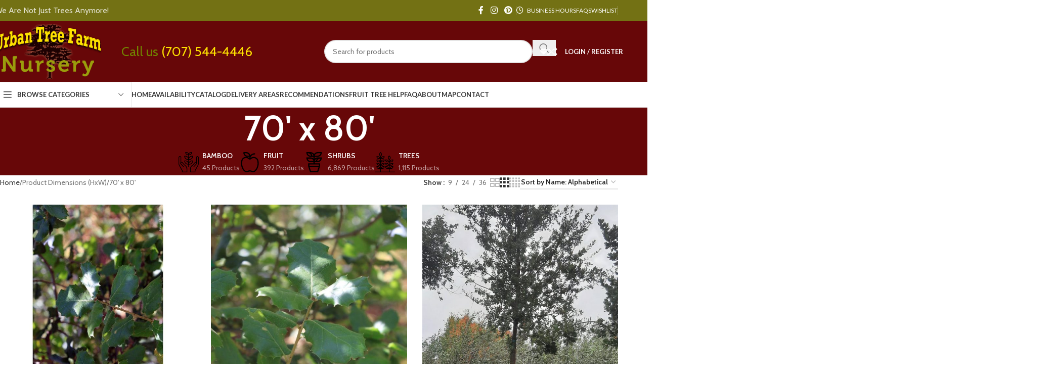

--- FILE ---
content_type: text/html; charset=UTF-8
request_url: https://www.urbantreefarm.com/dimensions-hxw/70-x-80/
body_size: 64641
content:
<!DOCTYPE html>
<html lang="en-US" prefix="og: https://ogp.me/ns#">
<head><meta charset="UTF-8"><script>if(navigator.userAgent.match(/MSIE|Internet Explorer/i)||navigator.userAgent.match(/Trident\/7\..*?rv:11/i)){var href=document.location.href;if(!href.match(/[?&]nowprocket/)){if(href.indexOf("?")==-1){if(href.indexOf("#")==-1){document.location.href=href+"?nowprocket=1"}else{document.location.href=href.replace("#","?nowprocket=1#")}}else{if(href.indexOf("#")==-1){document.location.href=href+"&nowprocket=1"}else{document.location.href=href.replace("#","&nowprocket=1#")}}}}</script><script>(()=>{class RocketLazyLoadScripts{constructor(){this.v="1.2.6",this.triggerEvents=["keydown","mousedown","mousemove","touchmove","touchstart","touchend","wheel"],this.userEventHandler=this.t.bind(this),this.touchStartHandler=this.i.bind(this),this.touchMoveHandler=this.o.bind(this),this.touchEndHandler=this.h.bind(this),this.clickHandler=this.u.bind(this),this.interceptedClicks=[],this.interceptedClickListeners=[],this.l(this),window.addEventListener("pageshow",(t=>{this.persisted=t.persisted,this.everythingLoaded&&this.m()})),this.CSPIssue=sessionStorage.getItem("rocketCSPIssue"),document.addEventListener("securitypolicyviolation",(t=>{this.CSPIssue||"script-src-elem"!==t.violatedDirective||"data"!==t.blockedURI||(this.CSPIssue=!0,sessionStorage.setItem("rocketCSPIssue",!0))})),document.addEventListener("DOMContentLoaded",(()=>{this.k()})),this.delayedScripts={normal:[],async:[],defer:[]},this.trash=[],this.allJQueries=[]}p(t){document.hidden?t.t():(this.triggerEvents.forEach((e=>window.addEventListener(e,t.userEventHandler,{passive:!0}))),window.addEventListener("touchstart",t.touchStartHandler,{passive:!0}),window.addEventListener("mousedown",t.touchStartHandler),document.addEventListener("visibilitychange",t.userEventHandler))}_(){this.triggerEvents.forEach((t=>window.removeEventListener(t,this.userEventHandler,{passive:!0}))),document.removeEventListener("visibilitychange",this.userEventHandler)}i(t){"HTML"!==t.target.tagName&&(window.addEventListener("touchend",this.touchEndHandler),window.addEventListener("mouseup",this.touchEndHandler),window.addEventListener("touchmove",this.touchMoveHandler,{passive:!0}),window.addEventListener("mousemove",this.touchMoveHandler),t.target.addEventListener("click",this.clickHandler),this.L(t.target,!0),this.S(t.target,"onclick","rocket-onclick"),this.C())}o(t){window.removeEventListener("touchend",this.touchEndHandler),window.removeEventListener("mouseup",this.touchEndHandler),window.removeEventListener("touchmove",this.touchMoveHandler,{passive:!0}),window.removeEventListener("mousemove",this.touchMoveHandler),t.target.removeEventListener("click",this.clickHandler),this.L(t.target,!1),this.S(t.target,"rocket-onclick","onclick"),this.M()}h(){window.removeEventListener("touchend",this.touchEndHandler),window.removeEventListener("mouseup",this.touchEndHandler),window.removeEventListener("touchmove",this.touchMoveHandler,{passive:!0}),window.removeEventListener("mousemove",this.touchMoveHandler)}u(t){t.target.removeEventListener("click",this.clickHandler),this.L(t.target,!1),this.S(t.target,"rocket-onclick","onclick"),this.interceptedClicks.push(t),t.preventDefault(),t.stopPropagation(),t.stopImmediatePropagation(),this.M()}O(){window.removeEventListener("touchstart",this.touchStartHandler,{passive:!0}),window.removeEventListener("mousedown",this.touchStartHandler),this.interceptedClicks.forEach((t=>{t.target.dispatchEvent(new MouseEvent("click",{view:t.view,bubbles:!0,cancelable:!0}))}))}l(t){EventTarget.prototype.addEventListenerWPRocketBase=EventTarget.prototype.addEventListener,EventTarget.prototype.addEventListener=function(e,i,o){"click"!==e||t.windowLoaded||i===t.clickHandler||t.interceptedClickListeners.push({target:this,func:i,options:o}),(this||window).addEventListenerWPRocketBase(e,i,o)}}L(t,e){this.interceptedClickListeners.forEach((i=>{i.target===t&&(e?t.removeEventListener("click",i.func,i.options):t.addEventListener("click",i.func,i.options))})),t.parentNode!==document.documentElement&&this.L(t.parentNode,e)}D(){return new Promise((t=>{this.P?this.M=t:t()}))}C(){this.P=!0}M(){this.P=!1}S(t,e,i){t.hasAttribute&&t.hasAttribute(e)&&(event.target.setAttribute(i,event.target.getAttribute(e)),event.target.removeAttribute(e))}t(){this._(this),"loading"===document.readyState?document.addEventListener("DOMContentLoaded",this.R.bind(this)):this.R()}k(){let t=[];document.querySelectorAll("script[type=rocketlazyloadscript][data-rocket-src]").forEach((e=>{let i=e.getAttribute("data-rocket-src");if(i&&!i.startsWith("data:")){0===i.indexOf("//")&&(i=location.protocol+i);try{const o=new URL(i).origin;o!==location.origin&&t.push({src:o,crossOrigin:e.crossOrigin||"module"===e.getAttribute("data-rocket-type")})}catch(t){}}})),t=[...new Map(t.map((t=>[JSON.stringify(t),t]))).values()],this.T(t,"preconnect")}async R(){this.lastBreath=Date.now(),this.j(this),this.F(this),this.I(),this.W(),this.q(),await this.A(this.delayedScripts.normal),await this.A(this.delayedScripts.defer),await this.A(this.delayedScripts.async);try{await this.U(),await this.H(this),await this.J()}catch(t){console.error(t)}window.dispatchEvent(new Event("rocket-allScriptsLoaded")),this.everythingLoaded=!0,this.D().then((()=>{this.O()})),this.N()}W(){document.querySelectorAll("script[type=rocketlazyloadscript]").forEach((t=>{t.hasAttribute("data-rocket-src")?t.hasAttribute("async")&&!1!==t.async?this.delayedScripts.async.push(t):t.hasAttribute("defer")&&!1!==t.defer||"module"===t.getAttribute("data-rocket-type")?this.delayedScripts.defer.push(t):this.delayedScripts.normal.push(t):this.delayedScripts.normal.push(t)}))}async B(t){if(await this.G(),!0!==t.noModule||!("noModule"in HTMLScriptElement.prototype))return new Promise((e=>{let i;function o(){(i||t).setAttribute("data-rocket-status","executed"),e()}try{if(navigator.userAgent.indexOf("Firefox/")>0||""===navigator.vendor||this.CSPIssue)i=document.createElement("script"),[...t.attributes].forEach((t=>{let e=t.nodeName;"type"!==e&&("data-rocket-type"===e&&(e="type"),"data-rocket-src"===e&&(e="src"),i.setAttribute(e,t.nodeValue))})),t.text&&(i.text=t.text),i.hasAttribute("src")?(i.addEventListener("load",o),i.addEventListener("error",(function(){i.setAttribute("data-rocket-status","failed-network"),e()})),setTimeout((()=>{i.isConnected||e()}),1)):(i.text=t.text,o()),t.parentNode.replaceChild(i,t);else{const i=t.getAttribute("data-rocket-type"),s=t.getAttribute("data-rocket-src");i?(t.type=i,t.removeAttribute("data-rocket-type")):t.removeAttribute("type"),t.addEventListener("load",o),t.addEventListener("error",(i=>{this.CSPIssue&&i.target.src.startsWith("data:")?(console.log("WPRocket: data-uri blocked by CSP -> fallback"),t.removeAttribute("src"),this.B(t).then(e)):(t.setAttribute("data-rocket-status","failed-network"),e())})),s?(t.removeAttribute("data-rocket-src"),t.src=s):t.src="data:text/javascript;base64,"+window.btoa(unescape(encodeURIComponent(t.text)))}}catch(i){t.setAttribute("data-rocket-status","failed-transform"),e()}}));t.setAttribute("data-rocket-status","skipped")}async A(t){const e=t.shift();return e&&e.isConnected?(await this.B(e),this.A(t)):Promise.resolve()}q(){this.T([...this.delayedScripts.normal,...this.delayedScripts.defer,...this.delayedScripts.async],"preload")}T(t,e){var i=document.createDocumentFragment();t.forEach((t=>{const o=t.getAttribute&&t.getAttribute("data-rocket-src")||t.src;if(o&&!o.startsWith("data:")){const s=document.createElement("link");s.href=o,s.rel=e,"preconnect"!==e&&(s.as="script"),t.getAttribute&&"module"===t.getAttribute("data-rocket-type")&&(s.crossOrigin=!0),t.crossOrigin&&(s.crossOrigin=t.crossOrigin),t.integrity&&(s.integrity=t.integrity),i.appendChild(s),this.trash.push(s)}})),document.head.appendChild(i)}j(t){let e={};function i(i,o){return e[o].eventsToRewrite.indexOf(i)>=0&&!t.everythingLoaded?"rocket-"+i:i}function o(t,o){!function(t){e[t]||(e[t]={originalFunctions:{add:t.addEventListener,remove:t.removeEventListener},eventsToRewrite:[]},t.addEventListener=function(){arguments[0]=i(arguments[0],t),e[t].originalFunctions.add.apply(t,arguments)},t.removeEventListener=function(){arguments[0]=i(arguments[0],t),e[t].originalFunctions.remove.apply(t,arguments)})}(t),e[t].eventsToRewrite.push(o)}function s(e,i){let o=e[i];e[i]=null,Object.defineProperty(e,i,{get:()=>o||function(){},set(s){t.everythingLoaded?o=s:e["rocket"+i]=o=s}})}o(document,"DOMContentLoaded"),o(window,"DOMContentLoaded"),o(window,"load"),o(window,"pageshow"),o(document,"readystatechange"),s(document,"onreadystatechange"),s(window,"onload"),s(window,"onpageshow");try{Object.defineProperty(document,"readyState",{get:()=>t.rocketReadyState,set(e){t.rocketReadyState=e},configurable:!0}),document.readyState="loading"}catch(t){console.log("WPRocket DJE readyState conflict, bypassing")}}F(t){let e;function i(e){return t.everythingLoaded?e:e.split(" ").map((t=>"load"===t||0===t.indexOf("load.")?"rocket-jquery-load":t)).join(" ")}function o(o){function s(t){const e=o.fn[t];o.fn[t]=o.fn.init.prototype[t]=function(){return this[0]===window&&("string"==typeof arguments[0]||arguments[0]instanceof String?arguments[0]=i(arguments[0]):"object"==typeof arguments[0]&&Object.keys(arguments[0]).forEach((t=>{const e=arguments[0][t];delete arguments[0][t],arguments[0][i(t)]=e}))),e.apply(this,arguments),this}}o&&o.fn&&!t.allJQueries.includes(o)&&(o.fn.ready=o.fn.init.prototype.ready=function(e){return t.domReadyFired?e.bind(document)(o):document.addEventListener("rocket-DOMContentLoaded",(()=>e.bind(document)(o))),o([])},s("on"),s("one"),t.allJQueries.push(o)),e=o}o(window.jQuery),Object.defineProperty(window,"jQuery",{get:()=>e,set(t){o(t)}})}async H(t){const e=document.querySelector("script[data-webpack]");e&&(await async function(){return new Promise((t=>{e.addEventListener("load",t),e.addEventListener("error",t)}))}(),await t.K(),await t.H(t))}async U(){this.domReadyFired=!0;try{document.readyState="interactive"}catch(t){}await this.G(),document.dispatchEvent(new Event("rocket-readystatechange")),await this.G(),document.rocketonreadystatechange&&document.rocketonreadystatechange(),await this.G(),document.dispatchEvent(new Event("rocket-DOMContentLoaded")),await this.G(),window.dispatchEvent(new Event("rocket-DOMContentLoaded"))}async J(){try{document.readyState="complete"}catch(t){}await this.G(),document.dispatchEvent(new Event("rocket-readystatechange")),await this.G(),document.rocketonreadystatechange&&document.rocketonreadystatechange(),await this.G(),window.dispatchEvent(new Event("rocket-load")),await this.G(),window.rocketonload&&window.rocketonload(),await this.G(),this.allJQueries.forEach((t=>t(window).trigger("rocket-jquery-load"))),await this.G();const t=new Event("rocket-pageshow");t.persisted=this.persisted,window.dispatchEvent(t),await this.G(),window.rocketonpageshow&&window.rocketonpageshow({persisted:this.persisted}),this.windowLoaded=!0}m(){document.onreadystatechange&&document.onreadystatechange(),window.onload&&window.onload(),window.onpageshow&&window.onpageshow({persisted:this.persisted})}I(){const t=new Map;document.write=document.writeln=function(e){const i=document.currentScript;i||console.error("WPRocket unable to document.write this: "+e);const o=document.createRange(),s=i.parentElement;let n=t.get(i);void 0===n&&(n=i.nextSibling,t.set(i,n));const c=document.createDocumentFragment();o.setStart(c,0),c.appendChild(o.createContextualFragment(e)),s.insertBefore(c,n)}}async G(){Date.now()-this.lastBreath>45&&(await this.K(),this.lastBreath=Date.now())}async K(){return document.hidden?new Promise((t=>setTimeout(t))):new Promise((t=>requestAnimationFrame(t)))}N(){this.trash.forEach((t=>t.remove()))}static run(){const t=new RocketLazyLoadScripts;t.p(t)}}RocketLazyLoadScripts.run()})();</script>
	
	<meta name="viewport" content="width=device-width, initial-scale=1.0, maximum-scale=1.0, user-scalable=no">
	<link rel="profile" href="http://gmpg.org/xfn/11">
	<link rel="pingback" href="https://www.urbantreefarm.com/xmlrpc.php">
	<script data-cfasync="false" data-no-defer="1" data-no-minify="1" data-no-optimize="1">var ewww_webp_supported=!1;function check_webp_feature(A,e){var w;e=void 0!==e?e:function(){},ewww_webp_supported?e(ewww_webp_supported):((w=new Image).onload=function(){ewww_webp_supported=0<w.width&&0<w.height,e&&e(ewww_webp_supported)},w.onerror=function(){e&&e(!1)},w.src="data:image/webp;base64,"+{alpha:"UklGRkoAAABXRUJQVlA4WAoAAAAQAAAAAAAAAAAAQUxQSAwAAAARBxAR/Q9ERP8DAABWUDggGAAAABQBAJ0BKgEAAQAAAP4AAA3AAP7mtQAAAA=="}[A])}check_webp_feature("alpha");</script><script data-cfasync="false" data-no-defer="1" data-no-minify="1" data-no-optimize="1">var Arrive=function(c,w){"use strict";if(c.MutationObserver&&"undefined"!=typeof HTMLElement){var r,a=0,u=(r=HTMLElement.prototype.matches||HTMLElement.prototype.webkitMatchesSelector||HTMLElement.prototype.mozMatchesSelector||HTMLElement.prototype.msMatchesSelector,{matchesSelector:function(e,t){return e instanceof HTMLElement&&r.call(e,t)},addMethod:function(e,t,r){var a=e[t];e[t]=function(){return r.length==arguments.length?r.apply(this,arguments):"function"==typeof a?a.apply(this,arguments):void 0}},callCallbacks:function(e,t){t&&t.options.onceOnly&&1==t.firedElems.length&&(e=[e[0]]);for(var r,a=0;r=e[a];a++)r&&r.callback&&r.callback.call(r.elem,r.elem);t&&t.options.onceOnly&&1==t.firedElems.length&&t.me.unbindEventWithSelectorAndCallback.call(t.target,t.selector,t.callback)},checkChildNodesRecursively:function(e,t,r,a){for(var i,n=0;i=e[n];n++)r(i,t,a)&&a.push({callback:t.callback,elem:i}),0<i.childNodes.length&&u.checkChildNodesRecursively(i.childNodes,t,r,a)},mergeArrays:function(e,t){var r,a={};for(r in e)e.hasOwnProperty(r)&&(a[r]=e[r]);for(r in t)t.hasOwnProperty(r)&&(a[r]=t[r]);return a},toElementsArray:function(e){return e=void 0!==e&&("number"!=typeof e.length||e===c)?[e]:e}}),e=(l.prototype.addEvent=function(e,t,r,a){a={target:e,selector:t,options:r,callback:a,firedElems:[]};return this._beforeAdding&&this._beforeAdding(a),this._eventsBucket.push(a),a},l.prototype.removeEvent=function(e){for(var t,r=this._eventsBucket.length-1;t=this._eventsBucket[r];r--)e(t)&&(this._beforeRemoving&&this._beforeRemoving(t),(t=this._eventsBucket.splice(r,1))&&t.length&&(t[0].callback=null))},l.prototype.beforeAdding=function(e){this._beforeAdding=e},l.prototype.beforeRemoving=function(e){this._beforeRemoving=e},l),t=function(i,n){var o=new e,l=this,s={fireOnAttributesModification:!1};return o.beforeAdding(function(t){var e=t.target;e!==c.document&&e!==c||(e=document.getElementsByTagName("html")[0]);var r=new MutationObserver(function(e){n.call(this,e,t)}),a=i(t.options);r.observe(e,a),t.observer=r,t.me=l}),o.beforeRemoving(function(e){e.observer.disconnect()}),this.bindEvent=function(e,t,r){t=u.mergeArrays(s,t);for(var a=u.toElementsArray(this),i=0;i<a.length;i++)o.addEvent(a[i],e,t,r)},this.unbindEvent=function(){var r=u.toElementsArray(this);o.removeEvent(function(e){for(var t=0;t<r.length;t++)if(this===w||e.target===r[t])return!0;return!1})},this.unbindEventWithSelectorOrCallback=function(r){var a=u.toElementsArray(this),i=r,e="function"==typeof r?function(e){for(var t=0;t<a.length;t++)if((this===w||e.target===a[t])&&e.callback===i)return!0;return!1}:function(e){for(var t=0;t<a.length;t++)if((this===w||e.target===a[t])&&e.selector===r)return!0;return!1};o.removeEvent(e)},this.unbindEventWithSelectorAndCallback=function(r,a){var i=u.toElementsArray(this);o.removeEvent(function(e){for(var t=0;t<i.length;t++)if((this===w||e.target===i[t])&&e.selector===r&&e.callback===a)return!0;return!1})},this},i=new function(){var s={fireOnAttributesModification:!1,onceOnly:!1,existing:!1};function n(e,t,r){return!(!u.matchesSelector(e,t.selector)||(e._id===w&&(e._id=a++),-1!=t.firedElems.indexOf(e._id)))&&(t.firedElems.push(e._id),!0)}var c=(i=new t(function(e){var t={attributes:!1,childList:!0,subtree:!0};return e.fireOnAttributesModification&&(t.attributes=!0),t},function(e,i){e.forEach(function(e){var t=e.addedNodes,r=e.target,a=[];null!==t&&0<t.length?u.checkChildNodesRecursively(t,i,n,a):"attributes"===e.type&&n(r,i)&&a.push({callback:i.callback,elem:r}),u.callCallbacks(a,i)})})).bindEvent;return i.bindEvent=function(e,t,r){t=void 0===r?(r=t,s):u.mergeArrays(s,t);var a=u.toElementsArray(this);if(t.existing){for(var i=[],n=0;n<a.length;n++)for(var o=a[n].querySelectorAll(e),l=0;l<o.length;l++)i.push({callback:r,elem:o[l]});if(t.onceOnly&&i.length)return r.call(i[0].elem,i[0].elem);setTimeout(u.callCallbacks,1,i)}c.call(this,e,t,r)},i},o=new function(){var a={};function i(e,t){return u.matchesSelector(e,t.selector)}var n=(o=new t(function(){return{childList:!0,subtree:!0}},function(e,r){e.forEach(function(e){var t=e.removedNodes,e=[];null!==t&&0<t.length&&u.checkChildNodesRecursively(t,r,i,e),u.callCallbacks(e,r)})})).bindEvent;return o.bindEvent=function(e,t,r){t=void 0===r?(r=t,a):u.mergeArrays(a,t),n.call(this,e,t,r)},o};d(HTMLElement.prototype),d(NodeList.prototype),d(HTMLCollection.prototype),d(HTMLDocument.prototype),d(Window.prototype);var n={};return s(i,n,"unbindAllArrive"),s(o,n,"unbindAllLeave"),n}function l(){this._eventsBucket=[],this._beforeAdding=null,this._beforeRemoving=null}function s(e,t,r){u.addMethod(t,r,e.unbindEvent),u.addMethod(t,r,e.unbindEventWithSelectorOrCallback),u.addMethod(t,r,e.unbindEventWithSelectorAndCallback)}function d(e){e.arrive=i.bindEvent,s(i,e,"unbindArrive"),e.leave=o.bindEvent,s(o,e,"unbindLeave")}}(window,void 0),ewww_webp_supported=!1;function check_webp_feature(e,t){var r;ewww_webp_supported?t(ewww_webp_supported):((r=new Image).onload=function(){ewww_webp_supported=0<r.width&&0<r.height,t(ewww_webp_supported)},r.onerror=function(){t(!1)},r.src="data:image/webp;base64,"+{alpha:"UklGRkoAAABXRUJQVlA4WAoAAAAQAAAAAAAAAAAAQUxQSAwAAAARBxAR/Q9ERP8DAABWUDggGAAAABQBAJ0BKgEAAQAAAP4AAA3AAP7mtQAAAA==",animation:"UklGRlIAAABXRUJQVlA4WAoAAAASAAAAAAAAAAAAQU5JTQYAAAD/////AABBTk1GJgAAAAAAAAAAAAAAAAAAAGQAAABWUDhMDQAAAC8AAAAQBxAREYiI/gcA"}[e])}function ewwwLoadImages(e){if(e){for(var t=document.querySelectorAll(".batch-image img, .image-wrapper a, .ngg-pro-masonry-item a, .ngg-galleria-offscreen-seo-wrapper a"),r=0,a=t.length;r<a;r++)ewwwAttr(t[r],"data-src",t[r].getAttribute("data-webp")),ewwwAttr(t[r],"data-thumbnail",t[r].getAttribute("data-webp-thumbnail"));for(var i=document.querySelectorAll("div.woocommerce-product-gallery__image"),r=0,a=i.length;r<a;r++)ewwwAttr(i[r],"data-thumb",i[r].getAttribute("data-webp-thumb"))}for(var n=document.querySelectorAll("video"),r=0,a=n.length;r<a;r++)ewwwAttr(n[r],"poster",e?n[r].getAttribute("data-poster-webp"):n[r].getAttribute("data-poster-image"));for(var o,l=document.querySelectorAll("img.ewww_webp_lazy_load"),r=0,a=l.length;r<a;r++)e&&(ewwwAttr(l[r],"data-lazy-srcset",l[r].getAttribute("data-lazy-srcset-webp")),ewwwAttr(l[r],"data-srcset",l[r].getAttribute("data-srcset-webp")),ewwwAttr(l[r],"data-lazy-src",l[r].getAttribute("data-lazy-src-webp")),ewwwAttr(l[r],"data-src",l[r].getAttribute("data-src-webp")),ewwwAttr(l[r],"data-orig-file",l[r].getAttribute("data-webp-orig-file")),ewwwAttr(l[r],"data-medium-file",l[r].getAttribute("data-webp-medium-file")),ewwwAttr(l[r],"data-large-file",l[r].getAttribute("data-webp-large-file")),null!=(o=l[r].getAttribute("srcset"))&&!1!==o&&o.includes("R0lGOD")&&ewwwAttr(l[r],"src",l[r].getAttribute("data-lazy-src-webp"))),l[r].className=l[r].className.replace(/\bewww_webp_lazy_load\b/,"");for(var s=document.querySelectorAll(".ewww_webp"),r=0,a=s.length;r<a;r++)e?(ewwwAttr(s[r],"srcset",s[r].getAttribute("data-srcset-webp")),ewwwAttr(s[r],"src",s[r].getAttribute("data-src-webp")),ewwwAttr(s[r],"data-orig-file",s[r].getAttribute("data-webp-orig-file")),ewwwAttr(s[r],"data-medium-file",s[r].getAttribute("data-webp-medium-file")),ewwwAttr(s[r],"data-large-file",s[r].getAttribute("data-webp-large-file")),ewwwAttr(s[r],"data-large_image",s[r].getAttribute("data-webp-large_image")),ewwwAttr(s[r],"data-src",s[r].getAttribute("data-webp-src"))):(ewwwAttr(s[r],"srcset",s[r].getAttribute("data-srcset-img")),ewwwAttr(s[r],"src",s[r].getAttribute("data-src-img"))),s[r].className=s[r].className.replace(/\bewww_webp\b/,"ewww_webp_loaded");window.jQuery&&jQuery.fn.isotope&&jQuery.fn.imagesLoaded&&(jQuery(".fusion-posts-container-infinite").imagesLoaded(function(){jQuery(".fusion-posts-container-infinite").hasClass("isotope")&&jQuery(".fusion-posts-container-infinite").isotope()}),jQuery(".fusion-portfolio:not(.fusion-recent-works) .fusion-portfolio-wrapper").imagesLoaded(function(){jQuery(".fusion-portfolio:not(.fusion-recent-works) .fusion-portfolio-wrapper").isotope()}))}function ewwwWebPInit(e){ewwwLoadImages(e),ewwwNggLoadGalleries(e),document.arrive(".ewww_webp",function(){ewwwLoadImages(e)}),document.arrive(".ewww_webp_lazy_load",function(){ewwwLoadImages(e)}),document.arrive("videos",function(){ewwwLoadImages(e)}),"loading"==document.readyState?document.addEventListener("DOMContentLoaded",ewwwJSONParserInit):("undefined"!=typeof galleries&&ewwwNggParseGalleries(e),ewwwWooParseVariations(e))}function ewwwAttr(e,t,r){null!=r&&!1!==r&&e.setAttribute(t,r)}function ewwwJSONParserInit(){"undefined"!=typeof galleries&&check_webp_feature("alpha",ewwwNggParseGalleries),check_webp_feature("alpha",ewwwWooParseVariations)}function ewwwWooParseVariations(e){if(e)for(var t=document.querySelectorAll("form.variations_form"),r=0,a=t.length;r<a;r++){var i=t[r].getAttribute("data-product_variations"),n=!1;try{for(var o in i=JSON.parse(i))void 0!==i[o]&&void 0!==i[o].image&&(void 0!==i[o].image.src_webp&&(i[o].image.src=i[o].image.src_webp,n=!0),void 0!==i[o].image.srcset_webp&&(i[o].image.srcset=i[o].image.srcset_webp,n=!0),void 0!==i[o].image.full_src_webp&&(i[o].image.full_src=i[o].image.full_src_webp,n=!0),void 0!==i[o].image.gallery_thumbnail_src_webp&&(i[o].image.gallery_thumbnail_src=i[o].image.gallery_thumbnail_src_webp,n=!0),void 0!==i[o].image.thumb_src_webp&&(i[o].image.thumb_src=i[o].image.thumb_src_webp,n=!0));n&&ewwwAttr(t[r],"data-product_variations",JSON.stringify(i))}catch(e){}}}function ewwwNggParseGalleries(e){if(e)for(var t in galleries){var r=galleries[t];galleries[t].images_list=ewwwNggParseImageList(r.images_list)}}function ewwwNggLoadGalleries(e){e&&document.addEventListener("ngg.galleria.themeadded",function(e,t){window.ngg_galleria._create_backup=window.ngg_galleria.create,window.ngg_galleria.create=function(e,t){var r=$(e).data("id");return galleries["gallery_"+r].images_list=ewwwNggParseImageList(galleries["gallery_"+r].images_list),window.ngg_galleria._create_backup(e,t)}})}function ewwwNggParseImageList(e){for(var t in e){var r=e[t];if(void 0!==r["image-webp"]&&(e[t].image=r["image-webp"],delete e[t]["image-webp"]),void 0!==r["thumb-webp"]&&(e[t].thumb=r["thumb-webp"],delete e[t]["thumb-webp"]),void 0!==r.full_image_webp&&(e[t].full_image=r.full_image_webp,delete e[t].full_image_webp),void 0!==r.srcsets)for(var a in r.srcsets)nggSrcset=r.srcsets[a],void 0!==r.srcsets[a+"-webp"]&&(e[t].srcsets[a]=r.srcsets[a+"-webp"],delete e[t].srcsets[a+"-webp"]);if(void 0!==r.full_srcsets)for(var i in r.full_srcsets)nggFSrcset=r.full_srcsets[i],void 0!==r.full_srcsets[i+"-webp"]&&(e[t].full_srcsets[i]=r.full_srcsets[i+"-webp"],delete e[t].full_srcsets[i+"-webp"])}return e}check_webp_feature("alpha",ewwwWebPInit);</script>				<script type="rocketlazyloadscript">document.documentElement.className = document.documentElement.className + ' yes-js js_active js'</script>
				<style>img:is([sizes="auto" i], [sizes^="auto," i]) { contain-intrinsic-size: 3000px 1500px }</style>
	
<!-- Google Tag Manager for WordPress by gtm4wp.com -->
<script data-cfasync="false" data-pagespeed-no-defer>
	var gtm4wp_datalayer_name = "dataLayer";
	var dataLayer = dataLayer || [];
</script>
<!-- End Google Tag Manager for WordPress by gtm4wp.com -->
<!-- Search Engine Optimization by Rank Math - https://rankmath.com/ -->
<title>70&#039; x 80&#039; | Urban Tree Farm Nursery</title><link rel="preload" data-rocket-preload as="style" href="https://fonts.googleapis.com/css?family=Cabin%3A400%2C600%7CLato%3A400%2C700&#038;display=swap" /><link rel="stylesheet" href="https://fonts.googleapis.com/css?family=Cabin%3A400%2C600%7CLato%3A400%2C700&#038;display=swap" media="print" onload="this.media='all'" /><noscript><link rel="stylesheet" href="https://fonts.googleapis.com/css?family=Cabin%3A400%2C600%7CLato%3A400%2C700&#038;display=swap" /></noscript>
<meta name="robots" content="follow, index, max-snippet:-1, max-video-preview:-1, max-image-preview:large"/>
<link rel="canonical" href="https://www.urbantreefarm.com/dimensions-hxw/70-x-80/" />
<meta property="og:locale" content="en_US" />
<meta property="og:type" content="article" />
<meta property="og:title" content="70&#039; x 80&#039; | Urban Tree Farm Nursery" />
<meta property="og:url" content="https://www.urbantreefarm.com/dimensions-hxw/70-x-80/" />
<meta property="og:site_name" content="Urban Tree Farm Nursery" />
<meta property="article:publisher" content="https://www.facebook.com/urbantreefarm/" />
<meta name="twitter:card" content="summary_large_image" />
<meta name="twitter:title" content="70&#039; x 80&#039; | Urban Tree Farm Nursery" />
<meta name="twitter:label1" content="Products" />
<meta name="twitter:data1" content="4" />
<script type="application/ld+json" class="rank-math-schema">{"@context":"https://schema.org","@graph":[{"@type":"Organization","@id":"https://www.urbantreefarm.com/#organization","name":"Urban Tree Farm Nursery","sameAs":["https://www.facebook.com/urbantreefarm/"]},{"@type":"WebSite","@id":"https://www.urbantreefarm.com/#website","url":"https://www.urbantreefarm.com","name":"Urban Tree Farm Nursery","publisher":{"@id":"https://www.urbantreefarm.com/#organization"},"inLanguage":"en-US"},{"@type":"CollectionPage","@id":"https://www.urbantreefarm.com/dimensions-hxw/70-x-80/#webpage","url":"https://www.urbantreefarm.com/dimensions-hxw/70-x-80/","name":"70&#039; x 80&#039; | Urban Tree Farm Nursery","isPartOf":{"@id":"https://www.urbantreefarm.com/#website"},"inLanguage":"en-US"}]}</script>
<!-- /Rank Math WordPress SEO plugin -->

<link rel='dns-prefetch' href='//fonts.googleapis.com' />
<link href='https://fonts.gstatic.com' crossorigin rel='preconnect' />
<link rel="alternate" type="application/rss+xml" title="Urban Tree Farm Nursery &raquo; Feed" href="https://www.urbantreefarm.com/feed/" />
<link rel="alternate" type="application/rss+xml" title="Urban Tree Farm Nursery &raquo; Comments Feed" href="https://www.urbantreefarm.com/comments/feed/" />
<link rel="alternate" type="application/rss+xml" title="Urban Tree Farm Nursery &raquo; 70&#039; x 80&#039; Dimensions (HxW) Feed" href="https://www.urbantreefarm.com/dimensions-hxw/70-x-80/feed/" />
<link rel='stylesheet' id='sbi_styles-css' href='https://www.urbantreefarm.com/wp-content/cache/background-css/www.urbantreefarm.com/wp-content/plugins/instagram-feed/css/sbi-styles.min.css?ver=6.10.0&wpr_t=1769419744' type='text/css' media='all' />
<link data-minify="1" rel='stylesheet' id='a-z-listing-block-css' href='https://www.urbantreefarm.com/wp-content/cache/min/1/wp-content/plugins/a-z-listing/css/a-z-listing-default.css?ver=1768492400' type='text/css' media='all' />
<style id='safe-svg-svg-icon-style-inline-css' type='text/css'>
.safe-svg-cover{text-align:center}.safe-svg-cover .safe-svg-inside{display:inline-block;max-width:100%}.safe-svg-cover svg{fill:currentColor;height:100%;max-height:100%;max-width:100%;width:100%}

</style>
<link data-minify="1" rel='stylesheet' id='jquery-selectBox-css' href='https://www.urbantreefarm.com/wp-content/cache/background-css/www.urbantreefarm.com/wp-content/cache/min/1/wp-content/plugins/yith-woocommerce-wishlist-premium/assets/css/jquery.selectBox.css?ver=1768492400&wpr_t=1769419744' type='text/css' media='all' />
<link data-minify="1" rel='stylesheet' id='yith-wcwl-font-awesome-css' href='https://www.urbantreefarm.com/wp-content/cache/min/1/wp-content/plugins/yith-woocommerce-wishlist-premium/assets/css/font-awesome.css?ver=1768492400' type='text/css' media='all' />
<link data-minify="1" rel='stylesheet' id='woocommerce_prettyPhoto_css-css' href='https://www.urbantreefarm.com/wp-content/cache/background-css/www.urbantreefarm.com/wp-content/cache/min/1/wp-content/plugins/woocommerce/assets/css/prettyPhoto.css?ver=1768492400&wpr_t=1769419744' type='text/css' media='all' />
<link data-minify="1" rel='stylesheet' id='yith-wcwl-main-css' href='https://www.urbantreefarm.com/wp-content/cache/background-css/www.urbantreefarm.com/wp-content/cache/min/1/wp-content/plugins/yith-woocommerce-wishlist-premium/assets/css/style.css?ver=1768492400&wpr_t=1769419744' type='text/css' media='all' />
<style id='yith-wcwl-main-inline-css' type='text/css'>
 :root { --color-add-to-wishlist-background: #333333; --color-add-to-wishlist-text: #FFFFFF; --color-add-to-wishlist-border: #333333; --color-add-to-wishlist-background-hover: #333333; --color-add-to-wishlist-text-hover: #FFFFFF; --color-add-to-wishlist-border-hover: #333333; --rounded-corners-radius: 16px; --color-add-to-cart-background: #333333; --color-add-to-cart-text: #FFFFFF; --color-add-to-cart-border: #333333; --color-add-to-cart-background-hover: #4F4F4F; --color-add-to-cart-text-hover: #FFFFFF; --color-add-to-cart-border-hover: #4F4F4F; --add-to-cart-rounded-corners-radius: 16px; --color-button-style-1-background: #333333; --color-button-style-1-text: #FFFFFF; --color-button-style-1-border: #333333; --color-button-style-1-background-hover: #4F4F4F; --color-button-style-1-text-hover: #FFFFFF; --color-button-style-1-border-hover: #4F4F4F; --color-button-style-2-background: #333333; --color-button-style-2-text: #FFFFFF; --color-button-style-2-border: #333333; --color-button-style-2-background-hover: #4F4F4F; --color-button-style-2-text-hover: #FFFFFF; --color-button-style-2-border-hover: #4F4F4F; --color-wishlist-table-background: #FFFFFF; --color-wishlist-table-text: #6d6c6c; --color-wishlist-table-border: #FFFFFF; --color-headers-background: #F4F4F4; --color-share-button-color: #FFFFFF; --color-share-button-color-hover: #FFFFFF; --color-fb-button-background: #39599E; --color-fb-button-background-hover: #595A5A; --color-tw-button-background: #45AFE2; --color-tw-button-background-hover: #595A5A; --color-pr-button-background: #AB2E31; --color-pr-button-background-hover: #595A5A; --color-em-button-background: #FBB102; --color-em-button-background-hover: #595A5A; --color-wa-button-background: #00A901; --color-wa-button-background-hover: #595A5A; --feedback-duration: 3s; --modal-colors-overlay: #0000004d; --modal-colors-icon: #007565; --modal-colors-primary-button: #007565; --modal-colors-primary-button-hover: #007565; --modal-colors-primary-button-text: #fff; --modal-colors-primary-button-text-hover: #fff; --modal-colors-secondary-button: #e8e8e8; --modal-colors-secondary-button-hover: #d8d8d8; --modal-colors-secondary-button-text: #777; --modal-colors-secondary-button-text-hover: #777; --color-ask-an-estimate-background: #333333; --color-ask-an-estimate-text: #FFFFFF; --color-ask-an-estimate-border: #333333; --color-ask-an-estimate-background-hover: #4F4F4F; --color-ask-an-estimate-text-hover: #FFFFFF; --color-ask-an-estimate-border-hover: #4F4F4F; --ask-an-estimate-rounded-corners-radius: 16px; --tooltip-color-background: #333; --tooltip-color-text: #fff } 
 :root { --color-add-to-wishlist-background: #333333; --color-add-to-wishlist-text: #FFFFFF; --color-add-to-wishlist-border: #333333; --color-add-to-wishlist-background-hover: #333333; --color-add-to-wishlist-text-hover: #FFFFFF; --color-add-to-wishlist-border-hover: #333333; --rounded-corners-radius: 16px; --color-add-to-cart-background: #333333; --color-add-to-cart-text: #FFFFFF; --color-add-to-cart-border: #333333; --color-add-to-cart-background-hover: #4F4F4F; --color-add-to-cart-text-hover: #FFFFFF; --color-add-to-cart-border-hover: #4F4F4F; --add-to-cart-rounded-corners-radius: 16px; --color-button-style-1-background: #333333; --color-button-style-1-text: #FFFFFF; --color-button-style-1-border: #333333; --color-button-style-1-background-hover: #4F4F4F; --color-button-style-1-text-hover: #FFFFFF; --color-button-style-1-border-hover: #4F4F4F; --color-button-style-2-background: #333333; --color-button-style-2-text: #FFFFFF; --color-button-style-2-border: #333333; --color-button-style-2-background-hover: #4F4F4F; --color-button-style-2-text-hover: #FFFFFF; --color-button-style-2-border-hover: #4F4F4F; --color-wishlist-table-background: #FFFFFF; --color-wishlist-table-text: #6d6c6c; --color-wishlist-table-border: #FFFFFF; --color-headers-background: #F4F4F4; --color-share-button-color: #FFFFFF; --color-share-button-color-hover: #FFFFFF; --color-fb-button-background: #39599E; --color-fb-button-background-hover: #595A5A; --color-tw-button-background: #45AFE2; --color-tw-button-background-hover: #595A5A; --color-pr-button-background: #AB2E31; --color-pr-button-background-hover: #595A5A; --color-em-button-background: #FBB102; --color-em-button-background-hover: #595A5A; --color-wa-button-background: #00A901; --color-wa-button-background-hover: #595A5A; --feedback-duration: 3s; --modal-colors-overlay: #0000004d; --modal-colors-icon: #007565; --modal-colors-primary-button: #007565; --modal-colors-primary-button-hover: #007565; --modal-colors-primary-button-text: #fff; --modal-colors-primary-button-text-hover: #fff; --modal-colors-secondary-button: #e8e8e8; --modal-colors-secondary-button-hover: #d8d8d8; --modal-colors-secondary-button-text: #777; --modal-colors-secondary-button-text-hover: #777; --color-ask-an-estimate-background: #333333; --color-ask-an-estimate-text: #FFFFFF; --color-ask-an-estimate-border: #333333; --color-ask-an-estimate-background-hover: #4F4F4F; --color-ask-an-estimate-text-hover: #FFFFFF; --color-ask-an-estimate-border-hover: #4F4F4F; --ask-an-estimate-rounded-corners-radius: 16px; --tooltip-color-background: #333; --tooltip-color-text: #fff } 
</style>
<style id='woocommerce-inline-inline-css' type='text/css'>
.woocommerce form .form-row .required { visibility: visible; }
</style>
<link rel='stylesheet' id='cff-css' href='https://www.urbantreefarm.com/wp-content/cache/background-css/www.urbantreefarm.com/wp-content/plugins/custom-facebook-feed-pro/assets/css/cff-style.min.css?ver=4.7.4&wpr_t=1769419744' type='text/css' media='all' />
<link data-minify="1" rel='stylesheet' id='dashicons-css' href='https://www.urbantreefarm.com/wp-content/cache/min/1/wp-includes/css/dashicons.min.css?ver=1768492400' type='text/css' media='all' />
<style id='dashicons-inline-css' type='text/css'>
[data-font="Dashicons"]:before {font-family: 'Dashicons' !important;content: attr(data-icon) !important;speak: none !important;font-weight: normal !important;font-variant: normal !important;text-transform: none !important;line-height: 1 !important;font-style: normal !important;-webkit-font-smoothing: antialiased !important;-moz-osx-font-smoothing: grayscale !important;}
</style>
<link data-minify="1" rel='stylesheet' id='a-z-listing-css' href='https://www.urbantreefarm.com/wp-content/cache/min/1/wp-content/plugins/a-z-listing/css/a-z-listing-default.css?ver=1768492400' type='text/css' media='all' />
<link rel='stylesheet' id='child-style-css' href='https://www.urbantreefarm.com/wp-content/themes/woodmart-child/style.css?ver=8.3.6' type='text/css' media='all' />
<link data-minify="1" rel='stylesheet' id='js_composer_front-css' href='https://www.urbantreefarm.com/wp-content/cache/background-css/www.urbantreefarm.com/wp-content/cache/min/1/wp-content/plugins/js_composer/assets/css/js_composer.min.css?ver=1768492400&wpr_t=1769419744' type='text/css' media='all' />
<link rel='stylesheet' id='wd-style-base-css' href='https://www.urbantreefarm.com/wp-content/cache/background-css/www.urbantreefarm.com/wp-content/themes/woodmart/css/parts/base.min.css?ver=8.3.6&wpr_t=1769419744' type='text/css' media='all' />
<link rel='stylesheet' id='wd-helpers-wpb-elem-css' href='https://www.urbantreefarm.com/wp-content/themes/woodmart/css/parts/helpers-wpb-elem.min.css?ver=8.3.6' type='text/css' media='all' />
<link rel='stylesheet' id='wd-woo-yith-wishlist-css' href='https://www.urbantreefarm.com/wp-content/themes/woodmart/css/parts/int-woo-yith-wishlist.min.css?ver=8.3.6' type='text/css' media='all' />
<link rel='stylesheet' id='wd-page-my-account-css' href='https://www.urbantreefarm.com/wp-content/themes/woodmart/css/parts/woo-page-my-account.min.css?ver=8.3.6' type='text/css' media='all' />
<link rel='stylesheet' id='wd-wpbakery-base-css' href='https://www.urbantreefarm.com/wp-content/themes/woodmart/css/parts/int-wpb-base.min.css?ver=8.3.6' type='text/css' media='all' />
<link rel='stylesheet' id='wd-wpbakery-base-deprecated-css' href='https://www.urbantreefarm.com/wp-content/themes/woodmart/css/parts/int-wpb-base-deprecated.min.css?ver=8.3.6' type='text/css' media='all' />
<link rel='stylesheet' id='wd-int-wordfence-css' href='https://www.urbantreefarm.com/wp-content/themes/woodmart/css/parts/int-wordfence.min.css?ver=8.3.6' type='text/css' media='all' />
<link rel='stylesheet' id='wd-notices-fixed-css' href='https://www.urbantreefarm.com/wp-content/themes/woodmart/css/parts/woo-opt-sticky-notices-old.min.css?ver=8.3.6' type='text/css' media='all' />
<link rel='stylesheet' id='wd-woocommerce-base-css' href='https://www.urbantreefarm.com/wp-content/themes/woodmart/css/parts/woocommerce-base.min.css?ver=8.3.6' type='text/css' media='all' />
<link rel='stylesheet' id='wd-mod-star-rating-css' href='https://www.urbantreefarm.com/wp-content/themes/woodmart/css/parts/mod-star-rating.min.css?ver=8.3.6' type='text/css' media='all' />
<link rel='stylesheet' id='wd-woocommerce-block-notices-css' href='https://www.urbantreefarm.com/wp-content/themes/woodmart/css/parts/woo-mod-block-notices.min.css?ver=8.3.6' type='text/css' media='all' />
<link rel='stylesheet' id='wd-widget-active-filters-css' href='https://www.urbantreefarm.com/wp-content/themes/woodmart/css/parts/woo-widget-active-filters.min.css?ver=8.3.6' type='text/css' media='all' />
<link rel='stylesheet' id='wd-woo-shop-predefined-css' href='https://www.urbantreefarm.com/wp-content/themes/woodmart/css/parts/woo-shop-predefined.min.css?ver=8.3.6' type='text/css' media='all' />
<link rel='stylesheet' id='wd-shop-title-categories-css' href='https://www.urbantreefarm.com/wp-content/themes/woodmart/css/parts/woo-categories-loop-nav.min.css?ver=8.3.6' type='text/css' media='all' />
<link rel='stylesheet' id='wd-woo-categories-loop-nav-mobile-accordion-css' href='https://www.urbantreefarm.com/wp-content/themes/woodmart/css/parts/woo-categories-loop-nav-mobile-accordion.min.css?ver=8.3.6' type='text/css' media='all' />
<link rel='stylesheet' id='wd-woo-shop-el-products-per-page-css' href='https://www.urbantreefarm.com/wp-content/themes/woodmart/css/parts/woo-shop-el-products-per-page.min.css?ver=8.3.6' type='text/css' media='all' />
<link rel='stylesheet' id='wd-woo-shop-page-title-css' href='https://www.urbantreefarm.com/wp-content/themes/woodmart/css/parts/woo-shop-page-title.min.css?ver=8.3.6' type='text/css' media='all' />
<link rel='stylesheet' id='wd-woo-mod-shop-loop-head-css' href='https://www.urbantreefarm.com/wp-content/themes/woodmart/css/parts/woo-mod-shop-loop-head.min.css?ver=8.3.6' type='text/css' media='all' />
<link rel='stylesheet' id='wd-woo-shop-el-order-by-css' href='https://www.urbantreefarm.com/wp-content/themes/woodmart/css/parts/woo-shop-el-order-by.min.css?ver=8.3.6' type='text/css' media='all' />
<link rel='stylesheet' id='wd-woo-shop-el-products-view-css' href='https://www.urbantreefarm.com/wp-content/themes/woodmart/css/parts/woo-shop-el-products-view.min.css?ver=8.3.6' type='text/css' media='all' />
<link rel='stylesheet' id='wd-header-base-css' href='https://www.urbantreefarm.com/wp-content/themes/woodmart/css/parts/header-base.min.css?ver=8.3.6' type='text/css' media='all' />
<link rel='stylesheet' id='wd-mod-tools-css' href='https://www.urbantreefarm.com/wp-content/themes/woodmart/css/parts/mod-tools.min.css?ver=8.3.6' type='text/css' media='all' />
<link rel='stylesheet' id='wd-header-elements-base-css' href='https://www.urbantreefarm.com/wp-content/themes/woodmart/css/parts/header-el-base.min.css?ver=8.3.6' type='text/css' media='all' />
<link rel='stylesheet' id='wd-social-icons-css' href='https://www.urbantreefarm.com/wp-content/themes/woodmart/css/parts/el-social-icons.min.css?ver=8.3.6' type='text/css' media='all' />
<link rel='stylesheet' id='wd-header-search-css' href='https://www.urbantreefarm.com/wp-content/themes/woodmart/css/parts/header-el-search.min.css?ver=8.3.6' type='text/css' media='all' />
<link rel='stylesheet' id='wd-header-search-form-css' href='https://www.urbantreefarm.com/wp-content/themes/woodmart/css/parts/header-el-search-form.min.css?ver=8.3.6' type='text/css' media='all' />
<link rel='stylesheet' id='wd-wd-search-form-css' href='https://www.urbantreefarm.com/wp-content/themes/woodmart/css/parts/wd-search-form.min.css?ver=8.3.6' type='text/css' media='all' />
<link rel='stylesheet' id='wd-wd-search-results-css' href='https://www.urbantreefarm.com/wp-content/themes/woodmart/css/parts/wd-search-results.min.css?ver=8.3.6' type='text/css' media='all' />
<link rel='stylesheet' id='wd-wd-search-dropdown-css' href='https://www.urbantreefarm.com/wp-content/themes/woodmart/css/parts/wd-search-dropdown.min.css?ver=8.3.6' type='text/css' media='all' />
<link rel='stylesheet' id='wd-woo-mod-login-form-css' href='https://www.urbantreefarm.com/wp-content/themes/woodmart/css/parts/woo-mod-login-form.min.css?ver=8.3.6' type='text/css' media='all' />
<link rel='stylesheet' id='wd-header-my-account-css' href='https://www.urbantreefarm.com/wp-content/themes/woodmart/css/parts/header-el-my-account.min.css?ver=8.3.6' type='text/css' media='all' />
<link rel='stylesheet' id='wd-header-mobile-nav-dropdown-css' href='https://www.urbantreefarm.com/wp-content/themes/woodmart/css/parts/header-el-mobile-nav-dropdown.min.css?ver=8.3.6' type='text/css' media='all' />
<link rel='stylesheet' id='wd-header-my-account-dropdown-css' href='https://www.urbantreefarm.com/wp-content/themes/woodmart/css/parts/header-el-my-account-dropdown.min.css?ver=8.3.6' type='text/css' media='all' />
<link rel='stylesheet' id='wd-header-categories-nav-css' href='https://www.urbantreefarm.com/wp-content/themes/woodmart/css/parts/header-el-category-nav.min.css?ver=8.3.6' type='text/css' media='all' />
<link rel='stylesheet' id='wd-mod-nav-vertical-css' href='https://www.urbantreefarm.com/wp-content/themes/woodmart/css/parts/mod-nav-vertical.min.css?ver=8.3.6' type='text/css' media='all' />
<link rel='stylesheet' id='wd-mod-nav-vertical-design-default-css' href='https://www.urbantreefarm.com/wp-content/themes/woodmart/css/parts/mod-nav-vertical-design-default.min.css?ver=8.3.6' type='text/css' media='all' />
<link rel='stylesheet' id='wd-mod-nav-menu-label-css' href='https://www.urbantreefarm.com/wp-content/themes/woodmart/css/parts/mod-nav-menu-label.min.css?ver=8.3.6' type='text/css' media='all' />
<link rel='stylesheet' id='wd-widget-product-list-css' href='https://www.urbantreefarm.com/wp-content/themes/woodmart/css/parts/woo-widget-product-list.min.css?ver=8.3.6' type='text/css' media='all' />
<link rel='stylesheet' id='wd-button-css' href='https://www.urbantreefarm.com/wp-content/themes/woodmart/css/parts/el-button.min.css?ver=8.3.6' type='text/css' media='all' />
<link rel='stylesheet' id='wd-page-title-css' href='https://www.urbantreefarm.com/wp-content/themes/woodmart/css/parts/page-title.min.css?ver=8.3.6' type='text/css' media='all' />
<link rel='stylesheet' id='wd-shop-filter-area-css' href='https://www.urbantreefarm.com/wp-content/themes/woodmart/css/parts/woo-shop-el-filters-area.min.css?ver=8.3.6' type='text/css' media='all' />
<link rel='stylesheet' id='wd-product-loop-css' href='https://www.urbantreefarm.com/wp-content/themes/woodmart/css/parts/woo-product-loop.min.css?ver=8.3.6' type='text/css' media='all' />
<link rel='stylesheet' id='wd-product-loop-base-css' href='https://www.urbantreefarm.com/wp-content/themes/woodmart/css/parts/woo-product-loop-base.min.css?ver=8.3.6' type='text/css' media='all' />
<link rel='stylesheet' id='wd-woo-mod-add-btn-replace-css' href='https://www.urbantreefarm.com/wp-content/themes/woodmart/css/parts/woo-mod-add-btn-replace.min.css?ver=8.3.6' type='text/css' media='all' />
<link rel='stylesheet' id='wd-mod-more-description-css' href='https://www.urbantreefarm.com/wp-content/themes/woodmart/css/parts/mod-more-description.min.css?ver=8.3.6' type='text/css' media='all' />
<link rel='stylesheet' id='wd-categories-loop-default-css' href='https://www.urbantreefarm.com/wp-content/themes/woodmart/css/parts/woo-categories-loop-default-old.min.css?ver=8.3.6' type='text/css' media='all' />
<link rel='stylesheet' id='wd-woo-categories-loop-css' href='https://www.urbantreefarm.com/wp-content/themes/woodmart/css/parts/woo-categories-loop.min.css?ver=8.3.6' type='text/css' media='all' />
<link rel='stylesheet' id='wd-categories-loop-css' href='https://www.urbantreefarm.com/wp-content/themes/woodmart/css/parts/woo-categories-loop-old.min.css?ver=8.3.6' type='text/css' media='all' />
<link rel='stylesheet' id='wd-sticky-loader-css' href='https://www.urbantreefarm.com/wp-content/themes/woodmart/css/parts/mod-sticky-loader.min.css?ver=8.3.6' type='text/css' media='all' />
<link rel='stylesheet' id='wd-mfp-popup-css' href='https://www.urbantreefarm.com/wp-content/themes/woodmart/css/parts/lib-magnific-popup.min.css?ver=8.3.6' type='text/css' media='all' />
<link rel='stylesheet' id='wd-mod-animations-transform-css' href='https://www.urbantreefarm.com/wp-content/themes/woodmart/css/parts/mod-animations-transform.min.css?ver=8.3.6' type='text/css' media='all' />
<link rel='stylesheet' id='wd-mod-transform-css' href='https://www.urbantreefarm.com/wp-content/themes/woodmart/css/parts/mod-transform.min.css?ver=8.3.6' type='text/css' media='all' />
<link rel='stylesheet' id='wd-footer-base-css' href='https://www.urbantreefarm.com/wp-content/themes/woodmart/css/parts/footer-base.min.css?ver=8.3.6' type='text/css' media='all' />
<link rel='stylesheet' id='wd-info-box-css' href='https://www.urbantreefarm.com/wp-content/themes/woodmart/css/parts/el-info-box.min.css?ver=8.3.6' type='text/css' media='all' />
<link rel='stylesheet' id='wd-responsive-text-css' href='https://www.urbantreefarm.com/wp-content/themes/woodmart/css/parts/el-responsive-text.min.css?ver=8.3.6' type='text/css' media='all' />
<link rel='stylesheet' id='wd-scroll-top-css' href='https://www.urbantreefarm.com/wp-content/themes/woodmart/css/parts/opt-scrolltotop.min.css?ver=8.3.6' type='text/css' media='all' />
<link data-minify="1" rel='stylesheet' id='xts-style-theme_settings_default-css' href='https://www.urbantreefarm.com/wp-content/cache/min/1/wp-content/uploads/2025/12/xts-theme_settings_default-1764675009.css?ver=1768492400' type='text/css' media='all' />

<style id='rocket-lazyload-inline-css' type='text/css'>
.rll-youtube-player{position:relative;padding-bottom:56.23%;height:0;overflow:hidden;max-width:100%;}.rll-youtube-player:focus-within{outline: 2px solid currentColor;outline-offset: 5px;}.rll-youtube-player iframe{position:absolute;top:0;left:0;width:100%;height:100%;z-index:100;background:0 0}.rll-youtube-player img{bottom:0;display:block;left:0;margin:auto;max-width:100%;width:100%;position:absolute;right:0;top:0;border:none;height:auto;-webkit-transition:.4s all;-moz-transition:.4s all;transition:.4s all}.rll-youtube-player img:hover{-webkit-filter:brightness(75%)}.rll-youtube-player .play{height:100%;width:100%;left:0;top:0;position:absolute;background:var(--wpr-bg-02dcf042-53b0-4c31-b53a-55128f1ee762) no-repeat center;background-color: transparent !important;cursor:pointer;border:none;}
</style>
<!--n2css--><!--n2js--><script type="rocketlazyloadscript" data-rocket-type="text/javascript" data-rocket-src="https://www.urbantreefarm.com/wp-includes/js/jquery/jquery.min.js?ver=3.7.1" id="jquery-core-js" data-rocket-defer defer></script>
<script type="rocketlazyloadscript" data-rocket-type="text/javascript" data-rocket-src="https://www.urbantreefarm.com/wp-content/plugins/woocommerce/assets/js/jquery-blockui/jquery.blockUI.min.js?ver=2.7.0-wc.10.3.7" id="wc-jquery-blockui-js" data-wp-strategy="defer" data-rocket-defer defer></script>
<script type="text/javascript" id="wc-add-to-cart-js-extra">
/* <![CDATA[ */
var wc_add_to_cart_params = {"ajax_url":"\/wp-admin\/admin-ajax.php","wc_ajax_url":"\/?wc-ajax=%%endpoint%%","i18n_view_cart":"View cart","cart_url":"https:\/\/www.urbantreefarm.com\/cart\/","is_cart":"","cart_redirect_after_add":"no"};
/* ]]> */
</script>
<script type="rocketlazyloadscript" data-rocket-type="text/javascript" data-rocket-src="https://www.urbantreefarm.com/wp-content/plugins/woocommerce/assets/js/frontend/add-to-cart.min.js?ver=10.3.7" id="wc-add-to-cart-js" data-wp-strategy="defer" data-rocket-defer defer></script>
<script type="rocketlazyloadscript" data-rocket-type="text/javascript" data-rocket-src="https://www.urbantreefarm.com/wp-content/plugins/woocommerce/assets/js/js-cookie/js.cookie.min.js?ver=2.1.4-wc.10.3.7" id="wc-js-cookie-js" defer="defer" data-wp-strategy="defer"></script>
<script type="text/javascript" id="woocommerce-js-extra">
/* <![CDATA[ */
var woocommerce_params = {"ajax_url":"\/wp-admin\/admin-ajax.php","wc_ajax_url":"\/?wc-ajax=%%endpoint%%","i18n_password_show":"Show password","i18n_password_hide":"Hide password"};
/* ]]> */
</script>
<script type="rocketlazyloadscript" data-rocket-type="text/javascript" data-rocket-src="https://www.urbantreefarm.com/wp-content/plugins/woocommerce/assets/js/frontend/woocommerce.min.js?ver=10.3.7" id="woocommerce-js" defer="defer" data-wp-strategy="defer"></script>
<script type="rocketlazyloadscript" data-minify="1" data-rocket-type="text/javascript" data-rocket-src="https://www.urbantreefarm.com/wp-content/cache/min/1/wp-content/plugins/js_composer/assets/js/vendors/woocommerce-add-to-cart.js?ver=1768492400" id="vc_woocommerce-add-to-cart-js-js" data-rocket-defer defer></script>
<script type="rocketlazyloadscript" data-rocket-type="text/javascript" data-rocket-src="https://www.urbantreefarm.com/wp-content/themes/woodmart/js/libs/device.min.js?ver=8.3.6" id="wd-device-library-js" data-rocket-defer defer></script>
<script type="rocketlazyloadscript" data-rocket-type="text/javascript" data-rocket-src="https://www.urbantreefarm.com/wp-content/themes/woodmart/js/scripts/global/scrollBar.min.js?ver=8.3.6" id="wd-scrollbar-js"></script>
<script type="rocketlazyloadscript"></script><link rel="https://api.w.org/" href="https://www.urbantreefarm.com/wp-json/" /><link rel="EditURI" type="application/rsd+xml" title="RSD" href="https://www.urbantreefarm.com/xmlrpc.php?rsd" />
<meta name="generator" content="WordPress 6.8.3" />
<!-- start Simple Custom CSS and JS -->
<script type="rocketlazyloadscript" data-rocket-type="text/javascript">window.addEventListener('DOMContentLoaded', function() {
jQuery(document).ready(function( $ ){

  jQuery(".wishlist-empty").html("<a href='http://104.152.110.91/~urbantreefarm/shop/'>Create a Wishlist</a>");
  
});
});</script>
<!-- end Simple Custom CSS and JS -->
<!-- start Simple Custom CSS and JS -->
<style type="text/css">
.wishlistitemsheadouter {
    position: relative;
}

.wishlistitemshead .wishlist-title-container, .wishlistitemshead .wishlist_table th.product-quantity, .wishlistitemshead .wishlist_table td.product-quantity
{ display:none;}


.wishlistitemsheadouter td.product-name a {
    color: #000 !important;
}

.wishlistitemsheadouter .yith-supp-mwm-container {
    display: none;
}

.wishlistitemsheadouter .yith_wcwl_wishlist_footer {
    display: none;
}

.wishlistitemsheadouter a.remove_from_wishlist.button {
    color: #000 !important;
}

.wishlistitemsheadouter thead {
    display: none;
}

.wishlistitemsheadouter td.product-price {
    color: #000 !important;
}

.wishlistitemsheadouter:hover >div {
    display: block !important;
}

.wishlistitemshead {
    background: #fff;
    position: absolute;
    top: 20px;
    right: 0px;
    z-index: 9999;
    border-radius: 20px;
  display:none;
}

.wishlist-page-links {
    color: black !important;
    text-align: center;
}.wishlist-page-links a {
    color: #000 !important;
}.wishlist-page-links {
    padding-bottom: 10px;
}

.wishlist-page-links {
    background: #737114;
    color: #fff !important;
    border-bottom-left-radius: 10px;
    border-bottom-right-radius: 10px;
}.wishlist-page-links a {
    color: #fff !important;
}.responsive-table {
    overflow-x: auto;
    margin-bottom: 0px;
}.wishlist-page-links {
    background: #737114;
    color: #fff !important;
    border-bottom-left-radius: 10px;
    border-bottom-right-radius: 10px;
    padding-top: 18px;
}

.wishlistitemshead {
    min-width: 250px;
}
td.wishlist-empty a {
    color: #333 !important;
    font-size: 13px;
}</style>
<!-- end Simple Custom CSS and JS -->
<!-- Custom Facebook Feed JS vars -->
<script type="rocketlazyloadscript" data-rocket-type="text/javascript">
var cffsiteurl = "https://www.urbantreefarm.com/wp-content/plugins";
var cffajaxurl = "https://www.urbantreefarm.com/wp-admin/admin-ajax.php";


var cfflinkhashtags = "false";
</script>

<!-- Google Tag Manager for WordPress by gtm4wp.com -->
<!-- GTM Container placement set to automatic -->
<script data-cfasync="false" data-pagespeed-no-defer>
	var dataLayer_content = {"pagePostType":"product","pagePostType2":"tax-product","pageCategory":[]};
	dataLayer.push( dataLayer_content );
</script>
<script type="rocketlazyloadscript" data-cfasync="false" data-pagespeed-no-defer>
(function(w,d,s,l,i){w[l]=w[l]||[];w[l].push({'gtm.start':
new Date().getTime(),event:'gtm.js'});var f=d.getElementsByTagName(s)[0],
j=d.createElement(s),dl=l!='dataLayer'?'&l='+l:'';j.async=true;j.src=
'//www.googletagmanager.com/gtm.js?id='+i+dl;f.parentNode.insertBefore(j,f);
})(window,document,'script','dataLayer','GTM-KZTZRLB');
</script>
<!-- End Google Tag Manager for WordPress by gtm4wp.com --><link rel="preload" href="https://www.urbantreefarm.com/wp-content/uploads/slider/cache/d0de33a8bd3299f95effc10512ae2ad2/Urban-Tree-Farm-Nursery-1.jpg" as="image">					<meta name="viewport" content="width=device-width, initial-scale=1.0, maximum-scale=1.0, user-scalable=no">
											<link rel="preload" as="font" href="https://www.urbantreefarm.com/wp-content/themes/woodmart/fonts/woodmart-font-1-400.woff2?v=8.3.6" type="font/woff2" crossorigin>
						<noscript><style>.woocommerce-product-gallery{ opacity: 1 !important; }</style></noscript>
	<meta name="generator" content="Powered by WPBakery Page Builder - drag and drop page builder for WordPress."/>
<noscript><style>.lazyload[data-src]{display:none !important;}</style></noscript><style>.lazyload{background-image:none !important;}.lazyload:before{background-image:none !important;}</style><style>.wp-block-gallery.is-cropped .blocks-gallery-item picture{height:100%;width:100%;}</style>		<style type="text/css" id="wp-custom-css">
			/*** Removes Uncategorized and Unknown from product categories ***/
.cat-item-15 {display:none!important;
}
.cat-item-113 {display:none!important;
}

.wishlistitemshead {
  min-width: 300px;
	left: 5px;
}

.wishlist-download {
	position: relative;
  left: 45px;
}

.yith_wcwl_wishlist_footer {
	text-align: center;
}

.link{
	color:#f4a51c;
}

.link:hover{
	color:#e09512;
}

.listlink {
	color:#f4a51c;
}

.highlight-text {
  color: rgba(103, 7, 8, 1);
	font-weight:bold;
}
.az-columns {
  width: 100% !important;
  max-width: 100% !important;
}
.az-letters > ul.az-links > li a, .a-z-listing-widget .az-letters > ul.az-links > li a, .a-z-listing-widget.widget .az-letters > ul.az-links > li a {
  color: #670708;
  text-decoration: none;
  border: 0;
  box-shadow: none;
}

/* Hide additional information tab */
li.additional_information_tab {
display: none !important;
}

/* Fix Google Sheet Display Width */
.responsive-iframe {
  position: relative;
  width: 100%;
  height: 0;
  padding-bottom: 60%; /* adjust aspect ratio */
}
.responsive-iframe iframe {
  position: absolute;
  top: 0;
  left: 0;
  width: 100%;
  height: 100%;
}
}		</style>
		<style>
		
		</style><style class="test" data-type="vc_shortcodes-custom-css">.vc_custom_1525787650089{padding-top: 4vh !important;padding-bottom: 4vh !important;background-position: 0 0 !important;background-repeat: no-repeat !important;}</style><noscript><style> .wpb_animate_when_almost_visible { opacity: 1; }</style></noscript>			<style id="wd-style-header_374016-css" data-type="wd-style-header_374016">
				:root{
	--wd-top-bar-h: 41px;
	--wd-top-bar-sm-h: 40px;
	--wd-top-bar-sticky-h: 41px;
	--wd-top-bar-brd-w: 1px;

	--wd-header-general-h: 120px;
	--wd-header-general-sm-h: 60px;
	--wd-header-general-sticky-h: 90px;
	--wd-header-general-brd-w: .00001px;

	--wd-header-bottom-h: 50px;
	--wd-header-bottom-sm-h: .00001px;
	--wd-header-bottom-sticky-h: 50px;
	--wd-header-bottom-brd-w: 1px;

	--wd-header-clone-h: .00001px;

	--wd-header-brd-w: calc(var(--wd-top-bar-brd-w) + var(--wd-header-general-brd-w) + var(--wd-header-bottom-brd-w));
	--wd-header-h: calc(var(--wd-top-bar-h) + var(--wd-header-general-h) + var(--wd-header-bottom-h) + var(--wd-header-brd-w));
	--wd-header-sticky-h: calc(var(--wd-top-bar-sticky-h) + var(--wd-header-general-sticky-h) + var(--wd-header-bottom-sticky-h) + var(--wd-header-clone-h) + var(--wd-header-brd-w));
	--wd-header-sm-h: calc(var(--wd-top-bar-sm-h) + var(--wd-header-general-sm-h) + var(--wd-header-bottom-sm-h) + var(--wd-header-brd-w));
}

.whb-top-bar .wd-dropdown {
	margin-top: -0.5px;
}

.whb-top-bar .wd-dropdown:after {
	height: 10.5px;
}

.whb-sticked .whb-top-bar .wd-dropdown:not(.sub-sub-menu) {
	margin-top: -0.5px;
}

.whb-sticked .whb-top-bar .wd-dropdown:not(.sub-sub-menu):after {
	height: 10.5px;
}

.whb-sticked .whb-general-header .wd-dropdown:not(.sub-sub-menu) {
	margin-top: 24px;
}

.whb-sticked .whb-general-header .wd-dropdown:not(.sub-sub-menu):after {
	height: 35px;
}

:root:has(.whb-top-bar.whb-border-boxed) {
	--wd-top-bar-brd-w: .00001px;
}

@media (max-width: 1024px) {
:root:has(.whb-top-bar.whb-hidden-mobile) {
	--wd-top-bar-brd-w: .00001px;
}
}


:root:has(.whb-header-bottom.whb-border-boxed) {
	--wd-header-bottom-brd-w: .00001px;
}

@media (max-width: 1024px) {
:root:has(.whb-header-bottom.whb-hidden-mobile) {
	--wd-header-bottom-brd-w: .00001px;
}
}

.whb-header-bottom .wd-dropdown {
	margin-top: 4px;
}

.whb-header-bottom .wd-dropdown:after {
	height: 15px;
}

.whb-sticked .whb-header-bottom .wd-dropdown:not(.sub-sub-menu) {
	margin-top: 4px;
}

.whb-sticked .whb-header-bottom .wd-dropdown:not(.sub-sub-menu):after {
	height: 15px;
}


		
.whb-top-bar {
	background-color: rgba(115, 113, 20, 1);border-color: rgba(113, 133, 0, 1);border-bottom-width: 1px;border-bottom-style: solid;
}

.whb-9x1ytaxq7aphtb3npidp form.searchform {
	--wd-form-height: 46px;
}
.whb-general-header {
	background-color: rgba(103, 7, 8, 1);border-bottom-width: 0px;border-bottom-style: solid;
}
.whb-wjlcubfdmlq3d7jvmt23 .menu-opener { background-color: rgba(255, 255, 255, 1); }.whb-wjlcubfdmlq3d7jvmt23 .menu-opener { border-color: rgba(129, 129, 129, 0.2);border-bottom-width: 1px;border-bottom-style: solid;border-top-width: 1px;border-top-style: solid;border-left-width: 1px;border-left-style: solid;border-right-width: 1px;border-right-style: solid; }
.whb-header-bottom {
	border-color: rgba(129, 129, 129, 0.2);border-bottom-width: 1px;border-bottom-style: solid;
}
			</style>
			<noscript><style id="rocket-lazyload-nojs-css">.rll-youtube-player, [data-lazy-src]{display:none !important;}</style></noscript><style id="wpr-lazyload-bg-container"></style><style id="wpr-lazyload-bg-exclusion"></style>
<noscript>
<style id="wpr-lazyload-bg-nostyle">.sbi_lb-loader span{--wpr-bg-1527443d-5419-46c1-a55b-ad1e0e01b79a: url('https://www.urbantreefarm.com/wp-content/plugins/instagram-feed/img/sbi-sprite.png');}.sbi_lb-nav span{--wpr-bg-55110287-d2fe-492d-8c28-23301c4aa5ce: url('https://www.urbantreefarm.com/wp-content/plugins/instagram-feed/img/sbi-sprite.png');}.selectBox-dropdown .selectBox-arrow{--wpr-bg-e972fa73-8826-4bd6-96e6-eee402b37432: url('https://www.urbantreefarm.com/wp-content/plugins/yith-woocommerce-wishlist-premium/assets/images/jquery.selectBox-arrow.gif');}div.pp_woocommerce .pp_loaderIcon::before{--wpr-bg-806a84a1-79d5-492a-9fee-8c7265e99337: url('https://www.urbantreefarm.com/wp-content/plugins/woocommerce/assets/images/icons/loader.svg');}.selectBox-dropdown .selectBox-arrow{--wpr-bg-8953cc48-c9e2-442e-bef6-87c6e11dbfe3: url('https://www.urbantreefarm.com/wp-content/plugins/yith-woocommerce-wishlist-premium/assets/images/jquery.selectBox-arrow.png');}.selectBox-dropdown.selectBox-menuShowing .selectBox-arrow{--wpr-bg-5f5f5868-14f7-4ef7-97eb-4fb4edf6da80: url('https://www.urbantreefarm.com/wp-content/plugins/yith-woocommerce-wishlist-premium/assets/images/jquery.selectBox-arrow.png');}#cff .cff-author-img,#cff .cff-author.cff-no-author-info .cff-author-img,#cff-lightbox-wrapper .cff-author-img,#cff-lightbox-wrapper .cff-author.cff-no-author-info .cff-author-img{--wpr-bg-dcbf4095-9c39-4684-bc7c-bc1795612e4e: url('https://www.urbantreefarm.com/wp-content/plugins/custom-facebook-feed-pro/assets/img/cff-sprite.png');}#cff .cff-photo .cff-album-icon{--wpr-bg-bcead96b-f179-4fa4-8b70-dabd794df232: url('https://www.urbantreefarm.com/wp-content/plugins/custom-facebook-feed-pro/assets/img/cff-sprite.png');}#cff-lightbox-wrapper.cff-no-svgs .cff-angry,#cff-lightbox-wrapper.cff-no-svgs .cff-comment,#cff-lightbox-wrapper.cff-no-svgs .cff-comments .cff-icon,#cff-lightbox-wrapper.cff-no-svgs .cff-haha,#cff-lightbox-wrapper.cff-no-svgs .cff-love,#cff-lightbox-wrapper.cff-no-svgs .cff-reactions-count .cff-like,#cff-lightbox-wrapper.cff-no-svgs .cff-reactions-count svg,#cff-lightbox-wrapper.cff-no-svgs .cff-sad,#cff-lightbox-wrapper.cff-no-svgs .cff-share,#cff-lightbox-wrapper.cff-no-svgs .cff-wow,#cff.cff-no-svgs .cff-angry,#cff.cff-no-svgs .cff-comment,#cff.cff-no-svgs .cff-comments .cff-icon,#cff.cff-no-svgs .cff-haha,#cff.cff-no-svgs .cff-like,#cff.cff-no-svgs .cff-love,#cff.cff-no-svgs .cff-reactions-count svg,#cff.cff-no-svgs .cff-sad,#cff.cff-no-svgs .cff-share,#cff.cff-no-svgs .cff-wow{--wpr-bg-4762752d-446d-46af-8deb-749d223220c8: url('https://www.urbantreefarm.com/wp-content/plugins/custom-facebook-feed-pro/assets/img/cff-sprite.png');}#cff-lightbox-wrapper.cff-no-svgs .cff-comments-box .cff-comment-likes b,#cff.cff-no-svgs .cff-comments-box .cff-comment-likes b{--wpr-bg-34670bf4-2f30-4293-9ba2-b91b1f84bd69: url('https://www.urbantreefarm.com/wp-content/plugins/custom-facebook-feed-pro/assets/img/cff-sprite.png');}#cff .cff-avatar-fallback,#cff .cff-comment .cff-comment-avatar,#cff-lightbox-wrapper .cff-avatar-fallback,#cff-lightbox-wrapper .cff-comment .cff-comment-avatar{--wpr-bg-a9dad814-9c6a-4ff2-aa36-0b5349a82a92: url('https://www.urbantreefarm.com/wp-content/plugins/custom-facebook-feed-pro/assets/img/cff-sprite.png');}#cff-lightbox-wrapper .cff-avatar-fallback img[alt]:after{--wpr-bg-5fa6a44f-6316-4149-9f50-1229e81e32b5: url('https://www.urbantreefarm.com/wp-content/plugins/custom-facebook-feed-pro/assets/img/cff-sprite.png');}#cff .cff-comment-replies .cff-replies-icon,#cff-lightbox-wrapper .cff-comment-replies .cff-replies-icon{--wpr-bg-c8ffcb62-a135-4b63-be65-5f77a7273d2b: url('https://www.urbantreefarm.com/wp-content/plugins/custom-facebook-feed-pro/assets/img/cff-sprite.png');}#cff .cff-credit .cff-credit-logo{--wpr-bg-60208b76-4cfc-417c-8da4-b02a5557742b: url('https://www.urbantreefarm.com/wp-content/plugins/custom-facebook-feed-pro/assets/img/cff-sprite.png');}.cff-lightbox-cancel{--wpr-bg-5cdac991-6a55-43ee-b94b-378708b6c64a: url('https://www.urbantreefarm.com/wp-content/plugins/custom-facebook-feed-pro/assets/img/cff-sprite.png');}.cff-lightbox-nav span{--wpr-bg-92e005fe-1f47-4cbe-ada2-8d0f2f364ea1: url('https://www.urbantreefarm.com/wp-content/plugins/custom-facebook-feed-pro/assets/img/cff-sprite.png');}.wpb_address_book i.icon,option.wpb_address_book{--wpr-bg-a048d78a-87ab-4602-8888-076d7a5df62d: url('https://www.urbantreefarm.com/wp-content/plugins/js_composer/assets/images/icons/address-book.png');}.wpb_alarm_clock i.icon,option.wpb_alarm_clock{--wpr-bg-abf81abc-3c8b-435d-87c2-3168d9ec1e5c: url('https://www.urbantreefarm.com/wp-content/plugins/js_composer/assets/images/icons/alarm-clock.png');}.wpb_anchor i.icon,option.wpb_anchor{--wpr-bg-08004a38-bc27-47b8-892d-c4107ef8254f: url('https://www.urbantreefarm.com/wp-content/plugins/js_composer/assets/images/icons/anchor.png');}.wpb_application_image i.icon,option.wpb_application_image{--wpr-bg-4a39c316-f31e-48ab-834c-8a12863cbda7: url('https://www.urbantreefarm.com/wp-content/plugins/js_composer/assets/images/icons/application-image.png');}.wpb_arrow i.icon,option.wpb_arrow{--wpr-bg-9939f984-d430-4b46-9f4e-0ee4fb42376c: url('https://www.urbantreefarm.com/wp-content/plugins/js_composer/assets/images/icons/arrow.png');}.wpb_asterisk i.icon,option.wpb_asterisk{--wpr-bg-3f0dac93-d7dd-49ec-afb4-838081069fb9: url('https://www.urbantreefarm.com/wp-content/plugins/js_composer/assets/images/icons/asterisk.png');}.wpb_hammer i.icon,option.wpb_hammer{--wpr-bg-1be14d84-b242-4075-9ee5-2694a1c40135: url('https://www.urbantreefarm.com/wp-content/plugins/js_composer/assets/images/icons/auction-hammer.png');}.wpb_balloon i.icon,option.wpb_balloon{--wpr-bg-12650a9a-f947-4d55-9a1c-b251d30bf949: url('https://www.urbantreefarm.com/wp-content/plugins/js_composer/assets/images/icons/balloon.png');}.wpb_balloon_buzz i.icon,option.wpb_balloon_buzz{--wpr-bg-c831935e-5f58-40bc-9df6-ea84a3243b4f: url('https://www.urbantreefarm.com/wp-content/plugins/js_composer/assets/images/icons/balloon-buzz.png');}.wpb_balloon_facebook i.icon,option.wpb_balloon_facebook{--wpr-bg-08b556c5-dd0d-42bd-99ac-d7f6933e6fe7: url('https://www.urbantreefarm.com/wp-content/plugins/js_composer/assets/images/icons/balloon-facebook.png');}.wpb_balloon_twitter i.icon,option.wpb_balloon_twitter{--wpr-bg-63618e9f-2c57-4f2b-a796-a514b5dc67a4: url('https://www.urbantreefarm.com/wp-content/plugins/js_composer/assets/images/icons/balloon-twitter.png');}.wpb_battery i.icon,option.wpb_battery{--wpr-bg-9c75e2e6-35a6-45a3-9992-0c163283a7d9: url('https://www.urbantreefarm.com/wp-content/plugins/js_composer/assets/images/icons/battery-full.png');}.wpb_binocular i.icon,option.wpb_binocular{--wpr-bg-7d3f42ee-a15b-4587-957a-77ffb29b01b9: url('https://www.urbantreefarm.com/wp-content/plugins/js_composer/assets/images/icons/binocular.png');}.wpb_document_excel i.icon,option.wpb_document_excel{--wpr-bg-7273d64b-3372-4a67-aa25-3c6108b3ce0e: url('https://www.urbantreefarm.com/wp-content/plugins/js_composer/assets/images/icons/blue-document-excel.png');}.wpb_document_image i.icon,option.wpb_document_image{--wpr-bg-b1e32dd6-b729-4d63-849e-18a2550b5280: url('https://www.urbantreefarm.com/wp-content/plugins/js_composer/assets/images/icons/blue-document-image.png');}.wpb_document_music i.icon,option.wpb_document_music{--wpr-bg-969693d6-22ba-4676-9176-dabb8255984e: url('https://www.urbantreefarm.com/wp-content/plugins/js_composer/assets/images/icons/blue-document-music.png');}.wpb_document_office i.icon,option.wpb_document_office{--wpr-bg-06513865-4cef-4ab1-84bf-82c4fc1f2b55: url('https://www.urbantreefarm.com/wp-content/plugins/js_composer/assets/images/icons/blue-document-office.png');}.wpb_document_pdf i.icon,option.wpb_document_pdf{--wpr-bg-e99d9c4c-5c8a-4400-8903-91265309b5ee: url('https://www.urbantreefarm.com/wp-content/plugins/js_composer/assets/images/icons/blue-document-pdf.png');}.wpb_document_powerpoint i.icon,option.wpb_document_powerpoint{--wpr-bg-4d04de25-872d-4bfe-b3b0-f35dbc08d8da: url('https://www.urbantreefarm.com/wp-content/plugins/js_composer/assets/images/icons/blue-document-powerpoint.png');}.wpb_document_word i.icon,option.wpb_document_word{--wpr-bg-a90f0ef9-46ee-472d-8791-897147ec8e76: url('https://www.urbantreefarm.com/wp-content/plugins/js_composer/assets/images/icons/blue-document-word.png');}.wpb_bookmark i.icon,option.wpb_bookmark{--wpr-bg-4faa42f7-72f7-4bd4-ab16-215597731cca: url('https://www.urbantreefarm.com/wp-content/plugins/js_composer/assets/images/icons/bookmark.png');}.wpb_camcorder i.icon,option.wpb_camcorder{--wpr-bg-fb475c35-df34-48c9-b69e-a01d2b59130f: url('https://www.urbantreefarm.com/wp-content/plugins/js_composer/assets/images/icons/camcorder.png');}.wpb_camera i.icon,option.wpb_camera{--wpr-bg-b414405f-8e2d-4133-824c-0510d4fb691b: url('https://www.urbantreefarm.com/wp-content/plugins/js_composer/assets/images/icons/camera.png');}.wpb_chart i.icon,option.wpb_chart{--wpr-bg-016666ff-bb85-4673-acc6-2255d5129e51: url('https://www.urbantreefarm.com/wp-content/plugins/js_composer/assets/images/icons/chart.png');}.wpb_chart_pie i.icon,option.wpb_chart_pie{--wpr-bg-855d9c85-7464-485b-830b-1cd80f16f39f: url('https://www.urbantreefarm.com/wp-content/plugins/js_composer/assets/images/icons/chart-pie.png');}.wpb_clock i.icon,option.wpb_clock{--wpr-bg-010c4890-d42c-4fbb-b731-72b1a1478c8b: url('https://www.urbantreefarm.com/wp-content/plugins/js_composer/assets/images/icons/clock.png');}.wpb_play i.icon,option.wpb_play{--wpr-bg-fbf69e23-c2f9-4840-b2a3-1bc974e4c42c: url('https://www.urbantreefarm.com/wp-content/plugins/js_composer/assets/images/icons/control.png');}.wpb_fire i.icon,option.wpb_fire{--wpr-bg-233e8b11-f4fc-4ade-b74f-4ee7e788deb7: url('https://www.urbantreefarm.com/wp-content/plugins/js_composer/assets/images/icons/fire.png');}.wpb_heart i.icon,option.wpb_heart{--wpr-bg-3241a35c-b62a-4932-98c4-4d3d163a59f5: url('https://www.urbantreefarm.com/wp-content/plugins/js_composer/assets/images/icons/heart.png');}.wpb_mail i.icon,option.wpb_mail{--wpr-bg-5eb43f8d-e738-42e2-954f-b56dab1559c2: url('https://www.urbantreefarm.com/wp-content/plugins/js_composer/assets/images/icons/mail.png');}.wpb_shield i.icon,option.wpb_shield{--wpr-bg-872fd6d2-8827-42f6-9657-e4422d61fa36: url('https://www.urbantreefarm.com/wp-content/plugins/js_composer/assets/images/icons/plus-shield.png');}.wpb_video i.icon,option.wpb_video{--wpr-bg-87b21814-3317-485e-b5e2-4d3b046974fd: url('https://www.urbantreefarm.com/wp-content/plugins/js_composer/assets/images/icons/video.png');}.vc-spinner:before{--wpr-bg-b670b654-f48e-4d2c-be4d-0e3c0a615b24: url('https://www.urbantreefarm.com/wp-content/plugins/js_composer/assets/images/spinner.gif');}.vc_pixel_icon-alert{--wpr-bg-2f38abee-d884-4c08-a2d9-d85c62a7cc41: url('https://www.urbantreefarm.com/wp-content/plugins/js_composer/assets/vc/alert.png');}.vc_pixel_icon-info{--wpr-bg-4b7a9687-fd2f-4e55-b21a-c244bed26707: url('https://www.urbantreefarm.com/wp-content/plugins/js_composer/assets/vc/info.png');}.vc_pixel_icon-tick{--wpr-bg-b8312c55-48f9-4b5a-8627-b82732beac99: url('https://www.urbantreefarm.com/wp-content/plugins/js_composer/assets/vc/tick.png');}.vc_pixel_icon-explanation{--wpr-bg-7665d3e9-c0e0-42de-a513-5d05796a2a59: url('https://www.urbantreefarm.com/wp-content/plugins/js_composer/assets/vc/exclamation.png');}.vc_pixel_icon-address_book{--wpr-bg-c4b93c06-75a6-405d-aa3c-a291b94001e5: url('https://www.urbantreefarm.com/wp-content/plugins/js_composer/assets/images/icons/address-book.png');}.vc_pixel_icon-alarm_clock{--wpr-bg-c6cb83c0-1798-43d2-990b-151e6544d7f1: url('https://www.urbantreefarm.com/wp-content/plugins/js_composer/assets/images/icons/alarm-clock.png');}.vc_pixel_icon-anchor{--wpr-bg-3859f711-373e-4da0-a24c-5936f17d7ac9: url('https://www.urbantreefarm.com/wp-content/plugins/js_composer/assets/images/icons/anchor.png');}.vc_pixel_icon-application_image{--wpr-bg-10329fce-37d2-4b16-8b96-bae25924e5e6: url('https://www.urbantreefarm.com/wp-content/plugins/js_composer/assets/images/icons/application-image.png');}.vc_pixel_icon-arrow{--wpr-bg-d148ebe3-6193-4289-a26a-0555e4785761: url('https://www.urbantreefarm.com/wp-content/plugins/js_composer/assets/images/icons/arrow.png');}.vc_pixel_icon-asterisk{--wpr-bg-5c81e4c2-a8f6-40db-bd88-8fea41fd0e18: url('https://www.urbantreefarm.com/wp-content/plugins/js_composer/assets/images/icons/asterisk.png');}.vc_pixel_icon-hammer{--wpr-bg-9274a5c4-c480-4787-90e9-bb801e5b1758: url('https://www.urbantreefarm.com/wp-content/plugins/js_composer/assets/images/icons/auction-hammer.png');}.vc_pixel_icon-balloon{--wpr-bg-0ba01f68-05f4-4f96-9bc6-d422ece8079b: url('https://www.urbantreefarm.com/wp-content/plugins/js_composer/assets/images/icons/balloon.png');}.vc_pixel_icon-balloon_buzz{--wpr-bg-98297d4f-83d7-4156-8105-8076dce97b2c: url('https://www.urbantreefarm.com/wp-content/plugins/js_composer/assets/images/icons/balloon-buzz.png');}.vc_pixel_icon-balloon_facebook{--wpr-bg-94c4a809-4262-4a71-93ec-361636c947c1: url('https://www.urbantreefarm.com/wp-content/plugins/js_composer/assets/images/icons/balloon-facebook.png');}.vc_pixel_icon-balloon_twitter{--wpr-bg-ce06f32f-839b-453e-ba28-b5c3e11d4171: url('https://www.urbantreefarm.com/wp-content/plugins/js_composer/assets/images/icons/balloon-twitter.png');}.vc_pixel_icon-battery{--wpr-bg-c14d2a5b-717e-45ce-96b8-d3016a1009bc: url('https://www.urbantreefarm.com/wp-content/plugins/js_composer/assets/images/icons/battery-full.png');}.vc_pixel_icon-binocular{--wpr-bg-583f97c5-7180-451d-a81d-5aa1edfcd8c3: url('https://www.urbantreefarm.com/wp-content/plugins/js_composer/assets/images/icons/binocular.png');}.vc_pixel_icon-document_excel{--wpr-bg-b55216d3-7626-406c-bc31-ccf74682195b: url('https://www.urbantreefarm.com/wp-content/plugins/js_composer/assets/images/icons/blue-document-excel.png');}.vc_pixel_icon-document_image{--wpr-bg-4bc036bb-11d0-49c3-950c-713dcae9056c: url('https://www.urbantreefarm.com/wp-content/plugins/js_composer/assets/images/icons/blue-document-image.png');}.vc_pixel_icon-document_music{--wpr-bg-3b1b955e-473a-4cbb-98c1-28340354c280: url('https://www.urbantreefarm.com/wp-content/plugins/js_composer/assets/images/icons/blue-document-music.png');}.vc_pixel_icon-document_office{--wpr-bg-a7cf9e06-bceb-4c74-9f9a-071bb1dc5b0a: url('https://www.urbantreefarm.com/wp-content/plugins/js_composer/assets/images/icons/blue-document-office.png');}.vc_pixel_icon-document_pdf{--wpr-bg-7d5d4ef4-469e-4b2b-bd4a-6f8070353fc5: url('https://www.urbantreefarm.com/wp-content/plugins/js_composer/assets/images/icons/blue-document-pdf.png');}.vc_pixel_icon-document_powerpoint{--wpr-bg-13b6b78a-e88f-40b4-bd66-a13b6f8e0df6: url('https://www.urbantreefarm.com/wp-content/plugins/js_composer/assets/images/icons/blue-document-powerpoint.png');}.vc_pixel_icon-document_word{--wpr-bg-7cec2a4d-32d3-427e-98c2-61edfb3e7bf1: url('https://www.urbantreefarm.com/wp-content/plugins/js_composer/assets/images/icons/blue-document-word.png');}.vc_pixel_icon-bookmark{--wpr-bg-952726df-26b9-416a-87d6-8f43e2f0d122: url('https://www.urbantreefarm.com/wp-content/plugins/js_composer/assets/images/icons/bookmark.png');}.vc_pixel_icon-camcorder{--wpr-bg-c3427030-0362-4071-ace6-09d532073c55: url('https://www.urbantreefarm.com/wp-content/plugins/js_composer/assets/images/icons/camcorder.png');}.vc_pixel_icon-camera{--wpr-bg-51df1667-18a9-4e10-95bf-cfe24d37e1c0: url('https://www.urbantreefarm.com/wp-content/plugins/js_composer/assets/images/icons/camera.png');}.vc_pixel_icon-chart{--wpr-bg-4f7445e4-f7bc-4883-83c7-97095a991867: url('https://www.urbantreefarm.com/wp-content/plugins/js_composer/assets/images/icons/chart.png');}.vc_pixel_icon-chart_pie{--wpr-bg-be800508-1030-46d2-803a-710466913fc3: url('https://www.urbantreefarm.com/wp-content/plugins/js_composer/assets/images/icons/chart-pie.png');}.vc_pixel_icon-clock{--wpr-bg-cf492580-19b1-4dd1-97b9-392277d0d148: url('https://www.urbantreefarm.com/wp-content/plugins/js_composer/assets/images/icons/clock.png');}.vc_pixel_icon-play{--wpr-bg-36ec4df0-5acd-4d62-b1b8-330668ecdf30: url('https://www.urbantreefarm.com/wp-content/plugins/js_composer/assets/images/icons/control.png');}.vc_pixel_icon-fire{--wpr-bg-5a8f3db6-9b00-4ba3-a9ba-f302d349df0e: url('https://www.urbantreefarm.com/wp-content/plugins/js_composer/assets/images/icons/fire.png');}.vc_pixel_icon-heart{--wpr-bg-3679b3b3-4631-4588-921f-e95688d768e4: url('https://www.urbantreefarm.com/wp-content/plugins/js_composer/assets/images/icons/heart.png');}.vc_pixel_icon-mail{--wpr-bg-baec4d6a-9bd6-4cf4-88b2-1a06d70e9059: url('https://www.urbantreefarm.com/wp-content/plugins/js_composer/assets/images/icons/mail.png');}.vc_pixel_icon-shield{--wpr-bg-462af886-d56a-4d51-a32d-8da936c29dbe: url('https://www.urbantreefarm.com/wp-content/plugins/js_composer/assets/images/icons/plus-shield.png');}.vc_pixel_icon-video{--wpr-bg-f5648454-2431-4109-bf3f-7c92cb040ca6: url('https://www.urbantreefarm.com/wp-content/plugins/js_composer/assets/images/icons/video.png');}.wpb_accordion .wpb_accordion_wrapper .ui-state-active .ui-icon,.wpb_accordion .wpb_accordion_wrapper .ui-state-default .ui-icon{--wpr-bg-3b99eecd-0f3a-4ec3-8ab6-3c69f5ea7b40: url('https://www.urbantreefarm.com/wp-content/plugins/js_composer/assets/images/toggle_open.png');}.wpb_accordion .wpb_accordion_wrapper .ui-state-active .ui-icon{--wpr-bg-bb843e39-d0d2-4266-9779-a32222964b0b: url('https://www.urbantreefarm.com/wp-content/plugins/js_composer/assets/images/toggle_close.png');}.wpb_flickr_widget p.flickr_stream_wrap a{--wpr-bg-80a94475-1fdf-40f7-90fd-695813a116e1: url('https://www.urbantreefarm.com/wp-content/plugins/js_composer/assets/images/flickr.png');}.vc-spinner.vc-spinner-complete:before{--wpr-bg-be276469-7da8-4453-8498-9a691aa5c319: url('https://www.urbantreefarm.com/wp-content/plugins/js_composer/assets/vc/tick.png');}.vc-spinner.vc-spinner-failed:before{--wpr-bg-0edc177a-b2db-46f0-946f-d91be2e50021: url('https://www.urbantreefarm.com/wp-content/plugins/js_composer/assets/vc/remove.png');}input[type="date"]{--wpr-bg-bc63b508-9009-46de-844a-072c4c119629: url('https://www.urbantreefarm.com/wp-content/themes/woodmart/inc/admin/assets/images/calend-d.svg');}[class*="color-scheme-light"] input[type='date']{--wpr-bg-5488d682-f5c6-40d3-917a-fad3d9b3bdc4: url('https://www.urbantreefarm.com/wp-content/themes/woodmart/inc/admin/assets/images/calend-l.svg');}.rll-youtube-player .play{--wpr-bg-02dcf042-53b0-4c31-b53a-55128f1ee762: url('https://www.urbantreefarm.com/wp-content/plugins/wp-rocket/assets/img/youtube.png');}</style>
</noscript>
<script type="application/javascript">const rocket_pairs = [{"selector":".sbi_lb-loader span","style":".sbi_lb-loader span{--wpr-bg-1527443d-5419-46c1-a55b-ad1e0e01b79a: url('https:\/\/www.urbantreefarm.com\/wp-content\/plugins\/instagram-feed\/img\/sbi-sprite.png');}","hash":"1527443d-5419-46c1-a55b-ad1e0e01b79a","url":"https:\/\/www.urbantreefarm.com\/wp-content\/plugins\/instagram-feed\/img\/sbi-sprite.png"},{"selector":".sbi_lb-nav span","style":".sbi_lb-nav span{--wpr-bg-55110287-d2fe-492d-8c28-23301c4aa5ce: url('https:\/\/www.urbantreefarm.com\/wp-content\/plugins\/instagram-feed\/img\/sbi-sprite.png');}","hash":"55110287-d2fe-492d-8c28-23301c4aa5ce","url":"https:\/\/www.urbantreefarm.com\/wp-content\/plugins\/instagram-feed\/img\/sbi-sprite.png"},{"selector":".selectBox-dropdown .selectBox-arrow","style":".selectBox-dropdown .selectBox-arrow{--wpr-bg-e972fa73-8826-4bd6-96e6-eee402b37432: url('https:\/\/www.urbantreefarm.com\/wp-content\/plugins\/yith-woocommerce-wishlist-premium\/assets\/images\/jquery.selectBox-arrow.gif');}","hash":"e972fa73-8826-4bd6-96e6-eee402b37432","url":"https:\/\/www.urbantreefarm.com\/wp-content\/plugins\/yith-woocommerce-wishlist-premium\/assets\/images\/jquery.selectBox-arrow.gif"},{"selector":"div.pp_woocommerce .pp_loaderIcon","style":"div.pp_woocommerce .pp_loaderIcon::before{--wpr-bg-806a84a1-79d5-492a-9fee-8c7265e99337: url('https:\/\/www.urbantreefarm.com\/wp-content\/plugins\/woocommerce\/assets\/images\/icons\/loader.svg');}","hash":"806a84a1-79d5-492a-9fee-8c7265e99337","url":"https:\/\/www.urbantreefarm.com\/wp-content\/plugins\/woocommerce\/assets\/images\/icons\/loader.svg"},{"selector":".selectBox-dropdown .selectBox-arrow","style":".selectBox-dropdown .selectBox-arrow{--wpr-bg-8953cc48-c9e2-442e-bef6-87c6e11dbfe3: url('https:\/\/www.urbantreefarm.com\/wp-content\/plugins\/yith-woocommerce-wishlist-premium\/assets\/images\/jquery.selectBox-arrow.png');}","hash":"8953cc48-c9e2-442e-bef6-87c6e11dbfe3","url":"https:\/\/www.urbantreefarm.com\/wp-content\/plugins\/yith-woocommerce-wishlist-premium\/assets\/images\/jquery.selectBox-arrow.png"},{"selector":".selectBox-dropdown.selectBox-menuShowing .selectBox-arrow","style":".selectBox-dropdown.selectBox-menuShowing .selectBox-arrow{--wpr-bg-5f5f5868-14f7-4ef7-97eb-4fb4edf6da80: url('https:\/\/www.urbantreefarm.com\/wp-content\/plugins\/yith-woocommerce-wishlist-premium\/assets\/images\/jquery.selectBox-arrow.png');}","hash":"5f5f5868-14f7-4ef7-97eb-4fb4edf6da80","url":"https:\/\/www.urbantreefarm.com\/wp-content\/plugins\/yith-woocommerce-wishlist-premium\/assets\/images\/jquery.selectBox-arrow.png"},{"selector":"#cff .cff-author-img,#cff .cff-author.cff-no-author-info .cff-author-img,#cff-lightbox-wrapper .cff-author-img,#cff-lightbox-wrapper .cff-author.cff-no-author-info .cff-author-img","style":"#cff .cff-author-img,#cff .cff-author.cff-no-author-info .cff-author-img,#cff-lightbox-wrapper .cff-author-img,#cff-lightbox-wrapper .cff-author.cff-no-author-info .cff-author-img{--wpr-bg-dcbf4095-9c39-4684-bc7c-bc1795612e4e: url('https:\/\/www.urbantreefarm.com\/wp-content\/plugins\/custom-facebook-feed-pro\/assets\/img\/cff-sprite.png');}","hash":"dcbf4095-9c39-4684-bc7c-bc1795612e4e","url":"https:\/\/www.urbantreefarm.com\/wp-content\/plugins\/custom-facebook-feed-pro\/assets\/img\/cff-sprite.png"},{"selector":"#cff .cff-photo .cff-album-icon","style":"#cff .cff-photo .cff-album-icon{--wpr-bg-bcead96b-f179-4fa4-8b70-dabd794df232: url('https:\/\/www.urbantreefarm.com\/wp-content\/plugins\/custom-facebook-feed-pro\/assets\/img\/cff-sprite.png');}","hash":"bcead96b-f179-4fa4-8b70-dabd794df232","url":"https:\/\/www.urbantreefarm.com\/wp-content\/plugins\/custom-facebook-feed-pro\/assets\/img\/cff-sprite.png"},{"selector":"#cff-lightbox-wrapper.cff-no-svgs .cff-angry,#cff-lightbox-wrapper.cff-no-svgs .cff-comment,#cff-lightbox-wrapper.cff-no-svgs .cff-comments .cff-icon,#cff-lightbox-wrapper.cff-no-svgs .cff-haha,#cff-lightbox-wrapper.cff-no-svgs .cff-love,#cff-lightbox-wrapper.cff-no-svgs .cff-reactions-count .cff-like,#cff-lightbox-wrapper.cff-no-svgs .cff-reactions-count svg,#cff-lightbox-wrapper.cff-no-svgs .cff-sad,#cff-lightbox-wrapper.cff-no-svgs .cff-share,#cff-lightbox-wrapper.cff-no-svgs .cff-wow,#cff.cff-no-svgs .cff-angry,#cff.cff-no-svgs .cff-comment,#cff.cff-no-svgs .cff-comments .cff-icon,#cff.cff-no-svgs .cff-haha,#cff.cff-no-svgs .cff-like,#cff.cff-no-svgs .cff-love,#cff.cff-no-svgs .cff-reactions-count svg,#cff.cff-no-svgs .cff-sad,#cff.cff-no-svgs .cff-share,#cff.cff-no-svgs .cff-wow","style":"#cff-lightbox-wrapper.cff-no-svgs .cff-angry,#cff-lightbox-wrapper.cff-no-svgs .cff-comment,#cff-lightbox-wrapper.cff-no-svgs .cff-comments .cff-icon,#cff-lightbox-wrapper.cff-no-svgs .cff-haha,#cff-lightbox-wrapper.cff-no-svgs .cff-love,#cff-lightbox-wrapper.cff-no-svgs .cff-reactions-count .cff-like,#cff-lightbox-wrapper.cff-no-svgs .cff-reactions-count svg,#cff-lightbox-wrapper.cff-no-svgs .cff-sad,#cff-lightbox-wrapper.cff-no-svgs .cff-share,#cff-lightbox-wrapper.cff-no-svgs .cff-wow,#cff.cff-no-svgs .cff-angry,#cff.cff-no-svgs .cff-comment,#cff.cff-no-svgs .cff-comments .cff-icon,#cff.cff-no-svgs .cff-haha,#cff.cff-no-svgs .cff-like,#cff.cff-no-svgs .cff-love,#cff.cff-no-svgs .cff-reactions-count svg,#cff.cff-no-svgs .cff-sad,#cff.cff-no-svgs .cff-share,#cff.cff-no-svgs .cff-wow{--wpr-bg-4762752d-446d-46af-8deb-749d223220c8: url('https:\/\/www.urbantreefarm.com\/wp-content\/plugins\/custom-facebook-feed-pro\/assets\/img\/cff-sprite.png');}","hash":"4762752d-446d-46af-8deb-749d223220c8","url":"https:\/\/www.urbantreefarm.com\/wp-content\/plugins\/custom-facebook-feed-pro\/assets\/img\/cff-sprite.png"},{"selector":"#cff-lightbox-wrapper.cff-no-svgs .cff-comments-box .cff-comment-likes b,#cff.cff-no-svgs .cff-comments-box .cff-comment-likes b","style":"#cff-lightbox-wrapper.cff-no-svgs .cff-comments-box .cff-comment-likes b,#cff.cff-no-svgs .cff-comments-box .cff-comment-likes b{--wpr-bg-34670bf4-2f30-4293-9ba2-b91b1f84bd69: url('https:\/\/www.urbantreefarm.com\/wp-content\/plugins\/custom-facebook-feed-pro\/assets\/img\/cff-sprite.png');}","hash":"34670bf4-2f30-4293-9ba2-b91b1f84bd69","url":"https:\/\/www.urbantreefarm.com\/wp-content\/plugins\/custom-facebook-feed-pro\/assets\/img\/cff-sprite.png"},{"selector":"#cff .cff-avatar-fallback,#cff .cff-comment .cff-comment-avatar,#cff-lightbox-wrapper .cff-avatar-fallback,#cff-lightbox-wrapper .cff-comment .cff-comment-avatar","style":"#cff .cff-avatar-fallback,#cff .cff-comment .cff-comment-avatar,#cff-lightbox-wrapper .cff-avatar-fallback,#cff-lightbox-wrapper .cff-comment .cff-comment-avatar{--wpr-bg-a9dad814-9c6a-4ff2-aa36-0b5349a82a92: url('https:\/\/www.urbantreefarm.com\/wp-content\/plugins\/custom-facebook-feed-pro\/assets\/img\/cff-sprite.png');}","hash":"a9dad814-9c6a-4ff2-aa36-0b5349a82a92","url":"https:\/\/www.urbantreefarm.com\/wp-content\/plugins\/custom-facebook-feed-pro\/assets\/img\/cff-sprite.png"},{"selector":"#cff-lightbox-wrapper .cff-avatar-fallback img[alt]","style":"#cff-lightbox-wrapper .cff-avatar-fallback img[alt]:after{--wpr-bg-5fa6a44f-6316-4149-9f50-1229e81e32b5: url('https:\/\/www.urbantreefarm.com\/wp-content\/plugins\/custom-facebook-feed-pro\/assets\/img\/cff-sprite.png');}","hash":"5fa6a44f-6316-4149-9f50-1229e81e32b5","url":"https:\/\/www.urbantreefarm.com\/wp-content\/plugins\/custom-facebook-feed-pro\/assets\/img\/cff-sprite.png"},{"selector":"#cff .cff-comment-replies .cff-replies-icon,#cff-lightbox-wrapper .cff-comment-replies .cff-replies-icon","style":"#cff .cff-comment-replies .cff-replies-icon,#cff-lightbox-wrapper .cff-comment-replies .cff-replies-icon{--wpr-bg-c8ffcb62-a135-4b63-be65-5f77a7273d2b: url('https:\/\/www.urbantreefarm.com\/wp-content\/plugins\/custom-facebook-feed-pro\/assets\/img\/cff-sprite.png');}","hash":"c8ffcb62-a135-4b63-be65-5f77a7273d2b","url":"https:\/\/www.urbantreefarm.com\/wp-content\/plugins\/custom-facebook-feed-pro\/assets\/img\/cff-sprite.png"},{"selector":"#cff .cff-credit .cff-credit-logo","style":"#cff .cff-credit .cff-credit-logo{--wpr-bg-60208b76-4cfc-417c-8da4-b02a5557742b: url('https:\/\/www.urbantreefarm.com\/wp-content\/plugins\/custom-facebook-feed-pro\/assets\/img\/cff-sprite.png');}","hash":"60208b76-4cfc-417c-8da4-b02a5557742b","url":"https:\/\/www.urbantreefarm.com\/wp-content\/plugins\/custom-facebook-feed-pro\/assets\/img\/cff-sprite.png"},{"selector":".cff-lightbox-cancel","style":".cff-lightbox-cancel{--wpr-bg-5cdac991-6a55-43ee-b94b-378708b6c64a: url('https:\/\/www.urbantreefarm.com\/wp-content\/plugins\/custom-facebook-feed-pro\/assets\/img\/cff-sprite.png');}","hash":"5cdac991-6a55-43ee-b94b-378708b6c64a","url":"https:\/\/www.urbantreefarm.com\/wp-content\/plugins\/custom-facebook-feed-pro\/assets\/img\/cff-sprite.png"},{"selector":".cff-lightbox-nav span","style":".cff-lightbox-nav span{--wpr-bg-92e005fe-1f47-4cbe-ada2-8d0f2f364ea1: url('https:\/\/www.urbantreefarm.com\/wp-content\/plugins\/custom-facebook-feed-pro\/assets\/img\/cff-sprite.png');}","hash":"92e005fe-1f47-4cbe-ada2-8d0f2f364ea1","url":"https:\/\/www.urbantreefarm.com\/wp-content\/plugins\/custom-facebook-feed-pro\/assets\/img\/cff-sprite.png"},{"selector":".wpb_address_book i.icon,option.wpb_address_book","style":".wpb_address_book i.icon,option.wpb_address_book{--wpr-bg-a048d78a-87ab-4602-8888-076d7a5df62d: url('https:\/\/www.urbantreefarm.com\/wp-content\/plugins\/js_composer\/assets\/images\/icons\/address-book.png');}","hash":"a048d78a-87ab-4602-8888-076d7a5df62d","url":"https:\/\/www.urbantreefarm.com\/wp-content\/plugins\/js_composer\/assets\/images\/icons\/address-book.png"},{"selector":".wpb_alarm_clock i.icon,option.wpb_alarm_clock","style":".wpb_alarm_clock i.icon,option.wpb_alarm_clock{--wpr-bg-abf81abc-3c8b-435d-87c2-3168d9ec1e5c: url('https:\/\/www.urbantreefarm.com\/wp-content\/plugins\/js_composer\/assets\/images\/icons\/alarm-clock.png');}","hash":"abf81abc-3c8b-435d-87c2-3168d9ec1e5c","url":"https:\/\/www.urbantreefarm.com\/wp-content\/plugins\/js_composer\/assets\/images\/icons\/alarm-clock.png"},{"selector":".wpb_anchor i.icon,option.wpb_anchor","style":".wpb_anchor i.icon,option.wpb_anchor{--wpr-bg-08004a38-bc27-47b8-892d-c4107ef8254f: url('https:\/\/www.urbantreefarm.com\/wp-content\/plugins\/js_composer\/assets\/images\/icons\/anchor.png');}","hash":"08004a38-bc27-47b8-892d-c4107ef8254f","url":"https:\/\/www.urbantreefarm.com\/wp-content\/plugins\/js_composer\/assets\/images\/icons\/anchor.png"},{"selector":".wpb_application_image i.icon,option.wpb_application_image","style":".wpb_application_image i.icon,option.wpb_application_image{--wpr-bg-4a39c316-f31e-48ab-834c-8a12863cbda7: url('https:\/\/www.urbantreefarm.com\/wp-content\/plugins\/js_composer\/assets\/images\/icons\/application-image.png');}","hash":"4a39c316-f31e-48ab-834c-8a12863cbda7","url":"https:\/\/www.urbantreefarm.com\/wp-content\/plugins\/js_composer\/assets\/images\/icons\/application-image.png"},{"selector":".wpb_arrow i.icon,option.wpb_arrow","style":".wpb_arrow i.icon,option.wpb_arrow{--wpr-bg-9939f984-d430-4b46-9f4e-0ee4fb42376c: url('https:\/\/www.urbantreefarm.com\/wp-content\/plugins\/js_composer\/assets\/images\/icons\/arrow.png');}","hash":"9939f984-d430-4b46-9f4e-0ee4fb42376c","url":"https:\/\/www.urbantreefarm.com\/wp-content\/plugins\/js_composer\/assets\/images\/icons\/arrow.png"},{"selector":".wpb_asterisk i.icon,option.wpb_asterisk","style":".wpb_asterisk i.icon,option.wpb_asterisk{--wpr-bg-3f0dac93-d7dd-49ec-afb4-838081069fb9: url('https:\/\/www.urbantreefarm.com\/wp-content\/plugins\/js_composer\/assets\/images\/icons\/asterisk.png');}","hash":"3f0dac93-d7dd-49ec-afb4-838081069fb9","url":"https:\/\/www.urbantreefarm.com\/wp-content\/plugins\/js_composer\/assets\/images\/icons\/asterisk.png"},{"selector":".wpb_hammer i.icon,option.wpb_hammer","style":".wpb_hammer i.icon,option.wpb_hammer{--wpr-bg-1be14d84-b242-4075-9ee5-2694a1c40135: url('https:\/\/www.urbantreefarm.com\/wp-content\/plugins\/js_composer\/assets\/images\/icons\/auction-hammer.png');}","hash":"1be14d84-b242-4075-9ee5-2694a1c40135","url":"https:\/\/www.urbantreefarm.com\/wp-content\/plugins\/js_composer\/assets\/images\/icons\/auction-hammer.png"},{"selector":".wpb_balloon i.icon,option.wpb_balloon","style":".wpb_balloon i.icon,option.wpb_balloon{--wpr-bg-12650a9a-f947-4d55-9a1c-b251d30bf949: url('https:\/\/www.urbantreefarm.com\/wp-content\/plugins\/js_composer\/assets\/images\/icons\/balloon.png');}","hash":"12650a9a-f947-4d55-9a1c-b251d30bf949","url":"https:\/\/www.urbantreefarm.com\/wp-content\/plugins\/js_composer\/assets\/images\/icons\/balloon.png"},{"selector":".wpb_balloon_buzz i.icon,option.wpb_balloon_buzz","style":".wpb_balloon_buzz i.icon,option.wpb_balloon_buzz{--wpr-bg-c831935e-5f58-40bc-9df6-ea84a3243b4f: url('https:\/\/www.urbantreefarm.com\/wp-content\/plugins\/js_composer\/assets\/images\/icons\/balloon-buzz.png');}","hash":"c831935e-5f58-40bc-9df6-ea84a3243b4f","url":"https:\/\/www.urbantreefarm.com\/wp-content\/plugins\/js_composer\/assets\/images\/icons\/balloon-buzz.png"},{"selector":".wpb_balloon_facebook i.icon,option.wpb_balloon_facebook","style":".wpb_balloon_facebook i.icon,option.wpb_balloon_facebook{--wpr-bg-08b556c5-dd0d-42bd-99ac-d7f6933e6fe7: url('https:\/\/www.urbantreefarm.com\/wp-content\/plugins\/js_composer\/assets\/images\/icons\/balloon-facebook.png');}","hash":"08b556c5-dd0d-42bd-99ac-d7f6933e6fe7","url":"https:\/\/www.urbantreefarm.com\/wp-content\/plugins\/js_composer\/assets\/images\/icons\/balloon-facebook.png"},{"selector":".wpb_balloon_twitter i.icon,option.wpb_balloon_twitter","style":".wpb_balloon_twitter i.icon,option.wpb_balloon_twitter{--wpr-bg-63618e9f-2c57-4f2b-a796-a514b5dc67a4: url('https:\/\/www.urbantreefarm.com\/wp-content\/plugins\/js_composer\/assets\/images\/icons\/balloon-twitter.png');}","hash":"63618e9f-2c57-4f2b-a796-a514b5dc67a4","url":"https:\/\/www.urbantreefarm.com\/wp-content\/plugins\/js_composer\/assets\/images\/icons\/balloon-twitter.png"},{"selector":".wpb_battery i.icon,option.wpb_battery","style":".wpb_battery i.icon,option.wpb_battery{--wpr-bg-9c75e2e6-35a6-45a3-9992-0c163283a7d9: url('https:\/\/www.urbantreefarm.com\/wp-content\/plugins\/js_composer\/assets\/images\/icons\/battery-full.png');}","hash":"9c75e2e6-35a6-45a3-9992-0c163283a7d9","url":"https:\/\/www.urbantreefarm.com\/wp-content\/plugins\/js_composer\/assets\/images\/icons\/battery-full.png"},{"selector":".wpb_binocular i.icon,option.wpb_binocular","style":".wpb_binocular i.icon,option.wpb_binocular{--wpr-bg-7d3f42ee-a15b-4587-957a-77ffb29b01b9: url('https:\/\/www.urbantreefarm.com\/wp-content\/plugins\/js_composer\/assets\/images\/icons\/binocular.png');}","hash":"7d3f42ee-a15b-4587-957a-77ffb29b01b9","url":"https:\/\/www.urbantreefarm.com\/wp-content\/plugins\/js_composer\/assets\/images\/icons\/binocular.png"},{"selector":".wpb_document_excel i.icon,option.wpb_document_excel","style":".wpb_document_excel i.icon,option.wpb_document_excel{--wpr-bg-7273d64b-3372-4a67-aa25-3c6108b3ce0e: url('https:\/\/www.urbantreefarm.com\/wp-content\/plugins\/js_composer\/assets\/images\/icons\/blue-document-excel.png');}","hash":"7273d64b-3372-4a67-aa25-3c6108b3ce0e","url":"https:\/\/www.urbantreefarm.com\/wp-content\/plugins\/js_composer\/assets\/images\/icons\/blue-document-excel.png"},{"selector":".wpb_document_image i.icon,option.wpb_document_image","style":".wpb_document_image i.icon,option.wpb_document_image{--wpr-bg-b1e32dd6-b729-4d63-849e-18a2550b5280: url('https:\/\/www.urbantreefarm.com\/wp-content\/plugins\/js_composer\/assets\/images\/icons\/blue-document-image.png');}","hash":"b1e32dd6-b729-4d63-849e-18a2550b5280","url":"https:\/\/www.urbantreefarm.com\/wp-content\/plugins\/js_composer\/assets\/images\/icons\/blue-document-image.png"},{"selector":".wpb_document_music i.icon,option.wpb_document_music","style":".wpb_document_music i.icon,option.wpb_document_music{--wpr-bg-969693d6-22ba-4676-9176-dabb8255984e: url('https:\/\/www.urbantreefarm.com\/wp-content\/plugins\/js_composer\/assets\/images\/icons\/blue-document-music.png');}","hash":"969693d6-22ba-4676-9176-dabb8255984e","url":"https:\/\/www.urbantreefarm.com\/wp-content\/plugins\/js_composer\/assets\/images\/icons\/blue-document-music.png"},{"selector":".wpb_document_office i.icon,option.wpb_document_office","style":".wpb_document_office i.icon,option.wpb_document_office{--wpr-bg-06513865-4cef-4ab1-84bf-82c4fc1f2b55: url('https:\/\/www.urbantreefarm.com\/wp-content\/plugins\/js_composer\/assets\/images\/icons\/blue-document-office.png');}","hash":"06513865-4cef-4ab1-84bf-82c4fc1f2b55","url":"https:\/\/www.urbantreefarm.com\/wp-content\/plugins\/js_composer\/assets\/images\/icons\/blue-document-office.png"},{"selector":".wpb_document_pdf i.icon,option.wpb_document_pdf","style":".wpb_document_pdf i.icon,option.wpb_document_pdf{--wpr-bg-e99d9c4c-5c8a-4400-8903-91265309b5ee: url('https:\/\/www.urbantreefarm.com\/wp-content\/plugins\/js_composer\/assets\/images\/icons\/blue-document-pdf.png');}","hash":"e99d9c4c-5c8a-4400-8903-91265309b5ee","url":"https:\/\/www.urbantreefarm.com\/wp-content\/plugins\/js_composer\/assets\/images\/icons\/blue-document-pdf.png"},{"selector":".wpb_document_powerpoint i.icon,option.wpb_document_powerpoint","style":".wpb_document_powerpoint i.icon,option.wpb_document_powerpoint{--wpr-bg-4d04de25-872d-4bfe-b3b0-f35dbc08d8da: url('https:\/\/www.urbantreefarm.com\/wp-content\/plugins\/js_composer\/assets\/images\/icons\/blue-document-powerpoint.png');}","hash":"4d04de25-872d-4bfe-b3b0-f35dbc08d8da","url":"https:\/\/www.urbantreefarm.com\/wp-content\/plugins\/js_composer\/assets\/images\/icons\/blue-document-powerpoint.png"},{"selector":".wpb_document_word i.icon,option.wpb_document_word","style":".wpb_document_word i.icon,option.wpb_document_word{--wpr-bg-a90f0ef9-46ee-472d-8791-897147ec8e76: url('https:\/\/www.urbantreefarm.com\/wp-content\/plugins\/js_composer\/assets\/images\/icons\/blue-document-word.png');}","hash":"a90f0ef9-46ee-472d-8791-897147ec8e76","url":"https:\/\/www.urbantreefarm.com\/wp-content\/plugins\/js_composer\/assets\/images\/icons\/blue-document-word.png"},{"selector":".wpb_bookmark i.icon,option.wpb_bookmark","style":".wpb_bookmark i.icon,option.wpb_bookmark{--wpr-bg-4faa42f7-72f7-4bd4-ab16-215597731cca: url('https:\/\/www.urbantreefarm.com\/wp-content\/plugins\/js_composer\/assets\/images\/icons\/bookmark.png');}","hash":"4faa42f7-72f7-4bd4-ab16-215597731cca","url":"https:\/\/www.urbantreefarm.com\/wp-content\/plugins\/js_composer\/assets\/images\/icons\/bookmark.png"},{"selector":".wpb_camcorder i.icon,option.wpb_camcorder","style":".wpb_camcorder i.icon,option.wpb_camcorder{--wpr-bg-fb475c35-df34-48c9-b69e-a01d2b59130f: url('https:\/\/www.urbantreefarm.com\/wp-content\/plugins\/js_composer\/assets\/images\/icons\/camcorder.png');}","hash":"fb475c35-df34-48c9-b69e-a01d2b59130f","url":"https:\/\/www.urbantreefarm.com\/wp-content\/plugins\/js_composer\/assets\/images\/icons\/camcorder.png"},{"selector":".wpb_camera i.icon,option.wpb_camera","style":".wpb_camera i.icon,option.wpb_camera{--wpr-bg-b414405f-8e2d-4133-824c-0510d4fb691b: url('https:\/\/www.urbantreefarm.com\/wp-content\/plugins\/js_composer\/assets\/images\/icons\/camera.png');}","hash":"b414405f-8e2d-4133-824c-0510d4fb691b","url":"https:\/\/www.urbantreefarm.com\/wp-content\/plugins\/js_composer\/assets\/images\/icons\/camera.png"},{"selector":".wpb_chart i.icon,option.wpb_chart","style":".wpb_chart i.icon,option.wpb_chart{--wpr-bg-016666ff-bb85-4673-acc6-2255d5129e51: url('https:\/\/www.urbantreefarm.com\/wp-content\/plugins\/js_composer\/assets\/images\/icons\/chart.png');}","hash":"016666ff-bb85-4673-acc6-2255d5129e51","url":"https:\/\/www.urbantreefarm.com\/wp-content\/plugins\/js_composer\/assets\/images\/icons\/chart.png"},{"selector":".wpb_chart_pie i.icon,option.wpb_chart_pie","style":".wpb_chart_pie i.icon,option.wpb_chart_pie{--wpr-bg-855d9c85-7464-485b-830b-1cd80f16f39f: url('https:\/\/www.urbantreefarm.com\/wp-content\/plugins\/js_composer\/assets\/images\/icons\/chart-pie.png');}","hash":"855d9c85-7464-485b-830b-1cd80f16f39f","url":"https:\/\/www.urbantreefarm.com\/wp-content\/plugins\/js_composer\/assets\/images\/icons\/chart-pie.png"},{"selector":".wpb_clock i.icon,option.wpb_clock","style":".wpb_clock i.icon,option.wpb_clock{--wpr-bg-010c4890-d42c-4fbb-b731-72b1a1478c8b: url('https:\/\/www.urbantreefarm.com\/wp-content\/plugins\/js_composer\/assets\/images\/icons\/clock.png');}","hash":"010c4890-d42c-4fbb-b731-72b1a1478c8b","url":"https:\/\/www.urbantreefarm.com\/wp-content\/plugins\/js_composer\/assets\/images\/icons\/clock.png"},{"selector":".wpb_play i.icon,option.wpb_play","style":".wpb_play i.icon,option.wpb_play{--wpr-bg-fbf69e23-c2f9-4840-b2a3-1bc974e4c42c: url('https:\/\/www.urbantreefarm.com\/wp-content\/plugins\/js_composer\/assets\/images\/icons\/control.png');}","hash":"fbf69e23-c2f9-4840-b2a3-1bc974e4c42c","url":"https:\/\/www.urbantreefarm.com\/wp-content\/plugins\/js_composer\/assets\/images\/icons\/control.png"},{"selector":".wpb_fire i.icon,option.wpb_fire","style":".wpb_fire i.icon,option.wpb_fire{--wpr-bg-233e8b11-f4fc-4ade-b74f-4ee7e788deb7: url('https:\/\/www.urbantreefarm.com\/wp-content\/plugins\/js_composer\/assets\/images\/icons\/fire.png');}","hash":"233e8b11-f4fc-4ade-b74f-4ee7e788deb7","url":"https:\/\/www.urbantreefarm.com\/wp-content\/plugins\/js_composer\/assets\/images\/icons\/fire.png"},{"selector":".wpb_heart i.icon,option.wpb_heart","style":".wpb_heart i.icon,option.wpb_heart{--wpr-bg-3241a35c-b62a-4932-98c4-4d3d163a59f5: url('https:\/\/www.urbantreefarm.com\/wp-content\/plugins\/js_composer\/assets\/images\/icons\/heart.png');}","hash":"3241a35c-b62a-4932-98c4-4d3d163a59f5","url":"https:\/\/www.urbantreefarm.com\/wp-content\/plugins\/js_composer\/assets\/images\/icons\/heart.png"},{"selector":".wpb_mail i.icon,option.wpb_mail","style":".wpb_mail i.icon,option.wpb_mail{--wpr-bg-5eb43f8d-e738-42e2-954f-b56dab1559c2: url('https:\/\/www.urbantreefarm.com\/wp-content\/plugins\/js_composer\/assets\/images\/icons\/mail.png');}","hash":"5eb43f8d-e738-42e2-954f-b56dab1559c2","url":"https:\/\/www.urbantreefarm.com\/wp-content\/plugins\/js_composer\/assets\/images\/icons\/mail.png"},{"selector":".wpb_shield i.icon,option.wpb_shield","style":".wpb_shield i.icon,option.wpb_shield{--wpr-bg-872fd6d2-8827-42f6-9657-e4422d61fa36: url('https:\/\/www.urbantreefarm.com\/wp-content\/plugins\/js_composer\/assets\/images\/icons\/plus-shield.png');}","hash":"872fd6d2-8827-42f6-9657-e4422d61fa36","url":"https:\/\/www.urbantreefarm.com\/wp-content\/plugins\/js_composer\/assets\/images\/icons\/plus-shield.png"},{"selector":".wpb_video i.icon,option.wpb_video","style":".wpb_video i.icon,option.wpb_video{--wpr-bg-87b21814-3317-485e-b5e2-4d3b046974fd: url('https:\/\/www.urbantreefarm.com\/wp-content\/plugins\/js_composer\/assets\/images\/icons\/video.png');}","hash":"87b21814-3317-485e-b5e2-4d3b046974fd","url":"https:\/\/www.urbantreefarm.com\/wp-content\/plugins\/js_composer\/assets\/images\/icons\/video.png"},{"selector":".vc-spinner","style":".vc-spinner:before{--wpr-bg-b670b654-f48e-4d2c-be4d-0e3c0a615b24: url('https:\/\/www.urbantreefarm.com\/wp-content\/plugins\/js_composer\/assets\/images\/spinner.gif');}","hash":"b670b654-f48e-4d2c-be4d-0e3c0a615b24","url":"https:\/\/www.urbantreefarm.com\/wp-content\/plugins\/js_composer\/assets\/images\/spinner.gif"},{"selector":".vc_pixel_icon-alert","style":".vc_pixel_icon-alert{--wpr-bg-2f38abee-d884-4c08-a2d9-d85c62a7cc41: url('https:\/\/www.urbantreefarm.com\/wp-content\/plugins\/js_composer\/assets\/vc\/alert.png');}","hash":"2f38abee-d884-4c08-a2d9-d85c62a7cc41","url":"https:\/\/www.urbantreefarm.com\/wp-content\/plugins\/js_composer\/assets\/vc\/alert.png"},{"selector":".vc_pixel_icon-info","style":".vc_pixel_icon-info{--wpr-bg-4b7a9687-fd2f-4e55-b21a-c244bed26707: url('https:\/\/www.urbantreefarm.com\/wp-content\/plugins\/js_composer\/assets\/vc\/info.png');}","hash":"4b7a9687-fd2f-4e55-b21a-c244bed26707","url":"https:\/\/www.urbantreefarm.com\/wp-content\/plugins\/js_composer\/assets\/vc\/info.png"},{"selector":".vc_pixel_icon-tick","style":".vc_pixel_icon-tick{--wpr-bg-b8312c55-48f9-4b5a-8627-b82732beac99: url('https:\/\/www.urbantreefarm.com\/wp-content\/plugins\/js_composer\/assets\/vc\/tick.png');}","hash":"b8312c55-48f9-4b5a-8627-b82732beac99","url":"https:\/\/www.urbantreefarm.com\/wp-content\/plugins\/js_composer\/assets\/vc\/tick.png"},{"selector":".vc_pixel_icon-explanation","style":".vc_pixel_icon-explanation{--wpr-bg-7665d3e9-c0e0-42de-a513-5d05796a2a59: url('https:\/\/www.urbantreefarm.com\/wp-content\/plugins\/js_composer\/assets\/vc\/exclamation.png');}","hash":"7665d3e9-c0e0-42de-a513-5d05796a2a59","url":"https:\/\/www.urbantreefarm.com\/wp-content\/plugins\/js_composer\/assets\/vc\/exclamation.png"},{"selector":".vc_pixel_icon-address_book","style":".vc_pixel_icon-address_book{--wpr-bg-c4b93c06-75a6-405d-aa3c-a291b94001e5: url('https:\/\/www.urbantreefarm.com\/wp-content\/plugins\/js_composer\/assets\/images\/icons\/address-book.png');}","hash":"c4b93c06-75a6-405d-aa3c-a291b94001e5","url":"https:\/\/www.urbantreefarm.com\/wp-content\/plugins\/js_composer\/assets\/images\/icons\/address-book.png"},{"selector":".vc_pixel_icon-alarm_clock","style":".vc_pixel_icon-alarm_clock{--wpr-bg-c6cb83c0-1798-43d2-990b-151e6544d7f1: url('https:\/\/www.urbantreefarm.com\/wp-content\/plugins\/js_composer\/assets\/images\/icons\/alarm-clock.png');}","hash":"c6cb83c0-1798-43d2-990b-151e6544d7f1","url":"https:\/\/www.urbantreefarm.com\/wp-content\/plugins\/js_composer\/assets\/images\/icons\/alarm-clock.png"},{"selector":".vc_pixel_icon-anchor","style":".vc_pixel_icon-anchor{--wpr-bg-3859f711-373e-4da0-a24c-5936f17d7ac9: url('https:\/\/www.urbantreefarm.com\/wp-content\/plugins\/js_composer\/assets\/images\/icons\/anchor.png');}","hash":"3859f711-373e-4da0-a24c-5936f17d7ac9","url":"https:\/\/www.urbantreefarm.com\/wp-content\/plugins\/js_composer\/assets\/images\/icons\/anchor.png"},{"selector":".vc_pixel_icon-application_image","style":".vc_pixel_icon-application_image{--wpr-bg-10329fce-37d2-4b16-8b96-bae25924e5e6: url('https:\/\/www.urbantreefarm.com\/wp-content\/plugins\/js_composer\/assets\/images\/icons\/application-image.png');}","hash":"10329fce-37d2-4b16-8b96-bae25924e5e6","url":"https:\/\/www.urbantreefarm.com\/wp-content\/plugins\/js_composer\/assets\/images\/icons\/application-image.png"},{"selector":".vc_pixel_icon-arrow","style":".vc_pixel_icon-arrow{--wpr-bg-d148ebe3-6193-4289-a26a-0555e4785761: url('https:\/\/www.urbantreefarm.com\/wp-content\/plugins\/js_composer\/assets\/images\/icons\/arrow.png');}","hash":"d148ebe3-6193-4289-a26a-0555e4785761","url":"https:\/\/www.urbantreefarm.com\/wp-content\/plugins\/js_composer\/assets\/images\/icons\/arrow.png"},{"selector":".vc_pixel_icon-asterisk","style":".vc_pixel_icon-asterisk{--wpr-bg-5c81e4c2-a8f6-40db-bd88-8fea41fd0e18: url('https:\/\/www.urbantreefarm.com\/wp-content\/plugins\/js_composer\/assets\/images\/icons\/asterisk.png');}","hash":"5c81e4c2-a8f6-40db-bd88-8fea41fd0e18","url":"https:\/\/www.urbantreefarm.com\/wp-content\/plugins\/js_composer\/assets\/images\/icons\/asterisk.png"},{"selector":".vc_pixel_icon-hammer","style":".vc_pixel_icon-hammer{--wpr-bg-9274a5c4-c480-4787-90e9-bb801e5b1758: url('https:\/\/www.urbantreefarm.com\/wp-content\/plugins\/js_composer\/assets\/images\/icons\/auction-hammer.png');}","hash":"9274a5c4-c480-4787-90e9-bb801e5b1758","url":"https:\/\/www.urbantreefarm.com\/wp-content\/plugins\/js_composer\/assets\/images\/icons\/auction-hammer.png"},{"selector":".vc_pixel_icon-balloon","style":".vc_pixel_icon-balloon{--wpr-bg-0ba01f68-05f4-4f96-9bc6-d422ece8079b: url('https:\/\/www.urbantreefarm.com\/wp-content\/plugins\/js_composer\/assets\/images\/icons\/balloon.png');}","hash":"0ba01f68-05f4-4f96-9bc6-d422ece8079b","url":"https:\/\/www.urbantreefarm.com\/wp-content\/plugins\/js_composer\/assets\/images\/icons\/balloon.png"},{"selector":".vc_pixel_icon-balloon_buzz","style":".vc_pixel_icon-balloon_buzz{--wpr-bg-98297d4f-83d7-4156-8105-8076dce97b2c: url('https:\/\/www.urbantreefarm.com\/wp-content\/plugins\/js_composer\/assets\/images\/icons\/balloon-buzz.png');}","hash":"98297d4f-83d7-4156-8105-8076dce97b2c","url":"https:\/\/www.urbantreefarm.com\/wp-content\/plugins\/js_composer\/assets\/images\/icons\/balloon-buzz.png"},{"selector":".vc_pixel_icon-balloon_facebook","style":".vc_pixel_icon-balloon_facebook{--wpr-bg-94c4a809-4262-4a71-93ec-361636c947c1: url('https:\/\/www.urbantreefarm.com\/wp-content\/plugins\/js_composer\/assets\/images\/icons\/balloon-facebook.png');}","hash":"94c4a809-4262-4a71-93ec-361636c947c1","url":"https:\/\/www.urbantreefarm.com\/wp-content\/plugins\/js_composer\/assets\/images\/icons\/balloon-facebook.png"},{"selector":".vc_pixel_icon-balloon_twitter","style":".vc_pixel_icon-balloon_twitter{--wpr-bg-ce06f32f-839b-453e-ba28-b5c3e11d4171: url('https:\/\/www.urbantreefarm.com\/wp-content\/plugins\/js_composer\/assets\/images\/icons\/balloon-twitter.png');}","hash":"ce06f32f-839b-453e-ba28-b5c3e11d4171","url":"https:\/\/www.urbantreefarm.com\/wp-content\/plugins\/js_composer\/assets\/images\/icons\/balloon-twitter.png"},{"selector":".vc_pixel_icon-battery","style":".vc_pixel_icon-battery{--wpr-bg-c14d2a5b-717e-45ce-96b8-d3016a1009bc: url('https:\/\/www.urbantreefarm.com\/wp-content\/plugins\/js_composer\/assets\/images\/icons\/battery-full.png');}","hash":"c14d2a5b-717e-45ce-96b8-d3016a1009bc","url":"https:\/\/www.urbantreefarm.com\/wp-content\/plugins\/js_composer\/assets\/images\/icons\/battery-full.png"},{"selector":".vc_pixel_icon-binocular","style":".vc_pixel_icon-binocular{--wpr-bg-583f97c5-7180-451d-a81d-5aa1edfcd8c3: url('https:\/\/www.urbantreefarm.com\/wp-content\/plugins\/js_composer\/assets\/images\/icons\/binocular.png');}","hash":"583f97c5-7180-451d-a81d-5aa1edfcd8c3","url":"https:\/\/www.urbantreefarm.com\/wp-content\/plugins\/js_composer\/assets\/images\/icons\/binocular.png"},{"selector":".vc_pixel_icon-document_excel","style":".vc_pixel_icon-document_excel{--wpr-bg-b55216d3-7626-406c-bc31-ccf74682195b: url('https:\/\/www.urbantreefarm.com\/wp-content\/plugins\/js_composer\/assets\/images\/icons\/blue-document-excel.png');}","hash":"b55216d3-7626-406c-bc31-ccf74682195b","url":"https:\/\/www.urbantreefarm.com\/wp-content\/plugins\/js_composer\/assets\/images\/icons\/blue-document-excel.png"},{"selector":".vc_pixel_icon-document_image","style":".vc_pixel_icon-document_image{--wpr-bg-4bc036bb-11d0-49c3-950c-713dcae9056c: url('https:\/\/www.urbantreefarm.com\/wp-content\/plugins\/js_composer\/assets\/images\/icons\/blue-document-image.png');}","hash":"4bc036bb-11d0-49c3-950c-713dcae9056c","url":"https:\/\/www.urbantreefarm.com\/wp-content\/plugins\/js_composer\/assets\/images\/icons\/blue-document-image.png"},{"selector":".vc_pixel_icon-document_music","style":".vc_pixel_icon-document_music{--wpr-bg-3b1b955e-473a-4cbb-98c1-28340354c280: url('https:\/\/www.urbantreefarm.com\/wp-content\/plugins\/js_composer\/assets\/images\/icons\/blue-document-music.png');}","hash":"3b1b955e-473a-4cbb-98c1-28340354c280","url":"https:\/\/www.urbantreefarm.com\/wp-content\/plugins\/js_composer\/assets\/images\/icons\/blue-document-music.png"},{"selector":".vc_pixel_icon-document_office","style":".vc_pixel_icon-document_office{--wpr-bg-a7cf9e06-bceb-4c74-9f9a-071bb1dc5b0a: url('https:\/\/www.urbantreefarm.com\/wp-content\/plugins\/js_composer\/assets\/images\/icons\/blue-document-office.png');}","hash":"a7cf9e06-bceb-4c74-9f9a-071bb1dc5b0a","url":"https:\/\/www.urbantreefarm.com\/wp-content\/plugins\/js_composer\/assets\/images\/icons\/blue-document-office.png"},{"selector":".vc_pixel_icon-document_pdf","style":".vc_pixel_icon-document_pdf{--wpr-bg-7d5d4ef4-469e-4b2b-bd4a-6f8070353fc5: url('https:\/\/www.urbantreefarm.com\/wp-content\/plugins\/js_composer\/assets\/images\/icons\/blue-document-pdf.png');}","hash":"7d5d4ef4-469e-4b2b-bd4a-6f8070353fc5","url":"https:\/\/www.urbantreefarm.com\/wp-content\/plugins\/js_composer\/assets\/images\/icons\/blue-document-pdf.png"},{"selector":".vc_pixel_icon-document_powerpoint","style":".vc_pixel_icon-document_powerpoint{--wpr-bg-13b6b78a-e88f-40b4-bd66-a13b6f8e0df6: url('https:\/\/www.urbantreefarm.com\/wp-content\/plugins\/js_composer\/assets\/images\/icons\/blue-document-powerpoint.png');}","hash":"13b6b78a-e88f-40b4-bd66-a13b6f8e0df6","url":"https:\/\/www.urbantreefarm.com\/wp-content\/plugins\/js_composer\/assets\/images\/icons\/blue-document-powerpoint.png"},{"selector":".vc_pixel_icon-document_word","style":".vc_pixel_icon-document_word{--wpr-bg-7cec2a4d-32d3-427e-98c2-61edfb3e7bf1: url('https:\/\/www.urbantreefarm.com\/wp-content\/plugins\/js_composer\/assets\/images\/icons\/blue-document-word.png');}","hash":"7cec2a4d-32d3-427e-98c2-61edfb3e7bf1","url":"https:\/\/www.urbantreefarm.com\/wp-content\/plugins\/js_composer\/assets\/images\/icons\/blue-document-word.png"},{"selector":".vc_pixel_icon-bookmark","style":".vc_pixel_icon-bookmark{--wpr-bg-952726df-26b9-416a-87d6-8f43e2f0d122: url('https:\/\/www.urbantreefarm.com\/wp-content\/plugins\/js_composer\/assets\/images\/icons\/bookmark.png');}","hash":"952726df-26b9-416a-87d6-8f43e2f0d122","url":"https:\/\/www.urbantreefarm.com\/wp-content\/plugins\/js_composer\/assets\/images\/icons\/bookmark.png"},{"selector":".vc_pixel_icon-camcorder","style":".vc_pixel_icon-camcorder{--wpr-bg-c3427030-0362-4071-ace6-09d532073c55: url('https:\/\/www.urbantreefarm.com\/wp-content\/plugins\/js_composer\/assets\/images\/icons\/camcorder.png');}","hash":"c3427030-0362-4071-ace6-09d532073c55","url":"https:\/\/www.urbantreefarm.com\/wp-content\/plugins\/js_composer\/assets\/images\/icons\/camcorder.png"},{"selector":".vc_pixel_icon-camera","style":".vc_pixel_icon-camera{--wpr-bg-51df1667-18a9-4e10-95bf-cfe24d37e1c0: url('https:\/\/www.urbantreefarm.com\/wp-content\/plugins\/js_composer\/assets\/images\/icons\/camera.png');}","hash":"51df1667-18a9-4e10-95bf-cfe24d37e1c0","url":"https:\/\/www.urbantreefarm.com\/wp-content\/plugins\/js_composer\/assets\/images\/icons\/camera.png"},{"selector":".vc_pixel_icon-chart","style":".vc_pixel_icon-chart{--wpr-bg-4f7445e4-f7bc-4883-83c7-97095a991867: url('https:\/\/www.urbantreefarm.com\/wp-content\/plugins\/js_composer\/assets\/images\/icons\/chart.png');}","hash":"4f7445e4-f7bc-4883-83c7-97095a991867","url":"https:\/\/www.urbantreefarm.com\/wp-content\/plugins\/js_composer\/assets\/images\/icons\/chart.png"},{"selector":".vc_pixel_icon-chart_pie","style":".vc_pixel_icon-chart_pie{--wpr-bg-be800508-1030-46d2-803a-710466913fc3: url('https:\/\/www.urbantreefarm.com\/wp-content\/plugins\/js_composer\/assets\/images\/icons\/chart-pie.png');}","hash":"be800508-1030-46d2-803a-710466913fc3","url":"https:\/\/www.urbantreefarm.com\/wp-content\/plugins\/js_composer\/assets\/images\/icons\/chart-pie.png"},{"selector":".vc_pixel_icon-clock","style":".vc_pixel_icon-clock{--wpr-bg-cf492580-19b1-4dd1-97b9-392277d0d148: url('https:\/\/www.urbantreefarm.com\/wp-content\/plugins\/js_composer\/assets\/images\/icons\/clock.png');}","hash":"cf492580-19b1-4dd1-97b9-392277d0d148","url":"https:\/\/www.urbantreefarm.com\/wp-content\/plugins\/js_composer\/assets\/images\/icons\/clock.png"},{"selector":".vc_pixel_icon-play","style":".vc_pixel_icon-play{--wpr-bg-36ec4df0-5acd-4d62-b1b8-330668ecdf30: url('https:\/\/www.urbantreefarm.com\/wp-content\/plugins\/js_composer\/assets\/images\/icons\/control.png');}","hash":"36ec4df0-5acd-4d62-b1b8-330668ecdf30","url":"https:\/\/www.urbantreefarm.com\/wp-content\/plugins\/js_composer\/assets\/images\/icons\/control.png"},{"selector":".vc_pixel_icon-fire","style":".vc_pixel_icon-fire{--wpr-bg-5a8f3db6-9b00-4ba3-a9ba-f302d349df0e: url('https:\/\/www.urbantreefarm.com\/wp-content\/plugins\/js_composer\/assets\/images\/icons\/fire.png');}","hash":"5a8f3db6-9b00-4ba3-a9ba-f302d349df0e","url":"https:\/\/www.urbantreefarm.com\/wp-content\/plugins\/js_composer\/assets\/images\/icons\/fire.png"},{"selector":".vc_pixel_icon-heart","style":".vc_pixel_icon-heart{--wpr-bg-3679b3b3-4631-4588-921f-e95688d768e4: url('https:\/\/www.urbantreefarm.com\/wp-content\/plugins\/js_composer\/assets\/images\/icons\/heart.png');}","hash":"3679b3b3-4631-4588-921f-e95688d768e4","url":"https:\/\/www.urbantreefarm.com\/wp-content\/plugins\/js_composer\/assets\/images\/icons\/heart.png"},{"selector":".vc_pixel_icon-mail","style":".vc_pixel_icon-mail{--wpr-bg-baec4d6a-9bd6-4cf4-88b2-1a06d70e9059: url('https:\/\/www.urbantreefarm.com\/wp-content\/plugins\/js_composer\/assets\/images\/icons\/mail.png');}","hash":"baec4d6a-9bd6-4cf4-88b2-1a06d70e9059","url":"https:\/\/www.urbantreefarm.com\/wp-content\/plugins\/js_composer\/assets\/images\/icons\/mail.png"},{"selector":".vc_pixel_icon-shield","style":".vc_pixel_icon-shield{--wpr-bg-462af886-d56a-4d51-a32d-8da936c29dbe: url('https:\/\/www.urbantreefarm.com\/wp-content\/plugins\/js_composer\/assets\/images\/icons\/plus-shield.png');}","hash":"462af886-d56a-4d51-a32d-8da936c29dbe","url":"https:\/\/www.urbantreefarm.com\/wp-content\/plugins\/js_composer\/assets\/images\/icons\/plus-shield.png"},{"selector":".vc_pixel_icon-video","style":".vc_pixel_icon-video{--wpr-bg-f5648454-2431-4109-bf3f-7c92cb040ca6: url('https:\/\/www.urbantreefarm.com\/wp-content\/plugins\/js_composer\/assets\/images\/icons\/video.png');}","hash":"f5648454-2431-4109-bf3f-7c92cb040ca6","url":"https:\/\/www.urbantreefarm.com\/wp-content\/plugins\/js_composer\/assets\/images\/icons\/video.png"},{"selector":".wpb_accordion .wpb_accordion_wrapper .ui-state-active .ui-icon,.wpb_accordion .wpb_accordion_wrapper .ui-state-default .ui-icon","style":".wpb_accordion .wpb_accordion_wrapper .ui-state-active .ui-icon,.wpb_accordion .wpb_accordion_wrapper .ui-state-default .ui-icon{--wpr-bg-3b99eecd-0f3a-4ec3-8ab6-3c69f5ea7b40: url('https:\/\/www.urbantreefarm.com\/wp-content\/plugins\/js_composer\/assets\/images\/toggle_open.png');}","hash":"3b99eecd-0f3a-4ec3-8ab6-3c69f5ea7b40","url":"https:\/\/www.urbantreefarm.com\/wp-content\/plugins\/js_composer\/assets\/images\/toggle_open.png"},{"selector":".wpb_accordion .wpb_accordion_wrapper .ui-state-active .ui-icon","style":".wpb_accordion .wpb_accordion_wrapper .ui-state-active .ui-icon{--wpr-bg-bb843e39-d0d2-4266-9779-a32222964b0b: url('https:\/\/www.urbantreefarm.com\/wp-content\/plugins\/js_composer\/assets\/images\/toggle_close.png');}","hash":"bb843e39-d0d2-4266-9779-a32222964b0b","url":"https:\/\/www.urbantreefarm.com\/wp-content\/plugins\/js_composer\/assets\/images\/toggle_close.png"},{"selector":".wpb_flickr_widget p.flickr_stream_wrap a","style":".wpb_flickr_widget p.flickr_stream_wrap a{--wpr-bg-80a94475-1fdf-40f7-90fd-695813a116e1: url('https:\/\/www.urbantreefarm.com\/wp-content\/plugins\/js_composer\/assets\/images\/flickr.png');}","hash":"80a94475-1fdf-40f7-90fd-695813a116e1","url":"https:\/\/www.urbantreefarm.com\/wp-content\/plugins\/js_composer\/assets\/images\/flickr.png"},{"selector":".vc-spinner.vc-spinner-complete","style":".vc-spinner.vc-spinner-complete:before{--wpr-bg-be276469-7da8-4453-8498-9a691aa5c319: url('https:\/\/www.urbantreefarm.com\/wp-content\/plugins\/js_composer\/assets\/vc\/tick.png');}","hash":"be276469-7da8-4453-8498-9a691aa5c319","url":"https:\/\/www.urbantreefarm.com\/wp-content\/plugins\/js_composer\/assets\/vc\/tick.png"},{"selector":".vc-spinner.vc-spinner-failed","style":".vc-spinner.vc-spinner-failed:before{--wpr-bg-0edc177a-b2db-46f0-946f-d91be2e50021: url('https:\/\/www.urbantreefarm.com\/wp-content\/plugins\/js_composer\/assets\/vc\/remove.png');}","hash":"0edc177a-b2db-46f0-946f-d91be2e50021","url":"https:\/\/www.urbantreefarm.com\/wp-content\/plugins\/js_composer\/assets\/vc\/remove.png"},{"selector":"input[type=\"date\"]","style":"input[type=\"date\"]{--wpr-bg-bc63b508-9009-46de-844a-072c4c119629: url('https:\/\/www.urbantreefarm.com\/wp-content\/themes\/woodmart\/inc\/admin\/assets\/images\/calend-d.svg');}","hash":"bc63b508-9009-46de-844a-072c4c119629","url":"https:\/\/www.urbantreefarm.com\/wp-content\/themes\/woodmart\/inc\/admin\/assets\/images\/calend-d.svg"},{"selector":"[class*=\"color-scheme-light\"] input[type='date']","style":"[class*=\"color-scheme-light\"] input[type='date']{--wpr-bg-5488d682-f5c6-40d3-917a-fad3d9b3bdc4: url('https:\/\/www.urbantreefarm.com\/wp-content\/themes\/woodmart\/inc\/admin\/assets\/images\/calend-l.svg');}","hash":"5488d682-f5c6-40d3-917a-fad3d9b3bdc4","url":"https:\/\/www.urbantreefarm.com\/wp-content\/themes\/woodmart\/inc\/admin\/assets\/images\/calend-l.svg"},{"selector":".rll-youtube-player .play","style":".rll-youtube-player .play{--wpr-bg-02dcf042-53b0-4c31-b53a-55128f1ee762: url('https:\/\/www.urbantreefarm.com\/wp-content\/plugins\/wp-rocket\/assets\/img\/youtube.png');}","hash":"02dcf042-53b0-4c31-b53a-55128f1ee762","url":"https:\/\/www.urbantreefarm.com\/wp-content\/plugins\/wp-rocket\/assets\/img\/youtube.png"}]; const rocket_excluded_pairs = [];</script><meta name="generator" content="WP Rocket 3.18" data-wpr-features="wpr_lazyload_css_bg_img wpr_delay_js wpr_defer_js wpr_minify_js wpr_lazyload_iframes wpr_image_dimensions wpr_minify_css wpr_desktop wpr_preload_links" /></head>

<body class="archive tax-pa_dimensions-hxw term-70-x-80 term-3364 wp-theme-woodmart wp-child-theme-woodmart-child theme-woodmart locale-en-us woocommerce woocommerce-page woocommerce-no-js wrapper-full-width  categories-accordion-on woodmart-archive-shop woodmart-ajax-shop-on notifications-sticky wpb-js-composer js-comp-ver-8.7.2 vc_responsive">
	<div data-rocket-location-hash="29ccf98f054896b6f93ec33686d41ce1" id="fb-root"></div>
<script type="rocketlazyloadscript" async defer crossorigin="anonymous" data-rocket-src="https://connect.facebook.net/en_US/sdk.js#xfbml=1&version=v3.3&appId=302586183718339&autoLogAppEvents=1"></script>
		
	<div data-rocket-location-hash="a78df753d98fcfea7e3f76a16075815a" class="website-wrapper">

		
			<!-- HEADER -->
			<header data-rocket-location-hash="dc3d181572e4b17395213142834c107f" class="whb-header whb-header_374016 whb-sticky-shadow whb-scroll-slide whb-sticky-real">

				<div data-rocket-location-hash="204580e74ddd733969730c489876d875" class="whb-main-header">
	
<div class="whb-row whb-top-bar whb-sticky-row whb-with-bg whb-border-fullwidth whb-color-light whb-flex-flex-middle">
	<div class="container">
		<div class="whb-flex-row whb-top-bar-inner">
			<div class="whb-column whb-col-left whb-column5 whb-visible-lg">
	
<div class="wd-header-text reset-last-child whb-y4ro7npestv02kyrww49 tagLine"><p>We Are Not Just Trees Anymore!</p></div>
</div>
<div class="whb-column whb-col-center whb-column6 whb-visible-lg whb-empty-column">
	</div>
<div class="whb-column whb-col-right whb-column7 whb-visible-lg">
				<div
						class=" wd-social-icons  wd-style-default social-follow wd-shape-circle  whb-43k0qayz7gg36f2jmmhk color-scheme-light text-center">
				
				
									<a rel="noopener noreferrer nofollow" href="https://www.facebook.com/urbantreefarm/" target="_blank" class=" wd-social-icon social-facebook" aria-label="Facebook social link">
						<span class="wd-icon"></span>
											</a>
				
				
				
				
									<a rel="noopener noreferrer nofollow" href="https://www.instagram.com/urbantreefarmnursery/" target="_blank" class=" wd-social-icon social-instagram" aria-label="Instagram social link">
						<span class="wd-icon"></span>
											</a>
				
				
				
									<a rel="noopener noreferrer nofollow" href="https://www.pinterest.com/urbantreefarm/" target="_blank" class=" wd-social-icon social-pinterest" aria-label="Pinterest social link">
						<span class="wd-icon"></span>
											</a>
				
				
				
				
				
				
				
				
				
				
				
				
				
				
				
				
				
				
				
			</div>

		<div class="wd-header-divider wd-full-height whb-aik22afewdiur23h71ba"></div>

<nav class="wd-header-nav wd-header-secondary-nav whb-by7fngopqyq58lavfby3 text-right wd-full-height" role="navigation" aria-label="Top Bar Right">
	<ul id="menu-top-bar-right" class="menu wd-nav wd-nav-header wd-nav-secondary wd-style-bordered wd-gap-s"><li id="menu-item-402" class="woodmart-open-newsletter menu-item menu-item-type-custom menu-item-object-custom menu-item-402 item-level-0 menu-simple-dropdown wd-event-hover" ><a href="https://www.urbantreefarm.com/hours-of-operation/" class="woodmart-nav-link"><span class="wd-nav-icon fa fa-clock-o"></span><span class="nav-link-text">BUSINESS HOURS</span></a></li>
<li id="menu-item-400" class="menu-item menu-item-type-custom menu-item-object-custom menu-item-400 item-level-0 menu-simple-dropdown wd-event-hover" ><a href="https://www.urbantreefarm.com/faqs/" class="woodmart-nav-link"><span class="nav-link-text">FAQs</span></a></li>
<li id="menu-item-40392" class="menu-item menu-item-type-post_type menu-item-object-page menu-item-40392 item-level-0 menu-simple-dropdown wd-event-hover" ><a href="https://www.urbantreefarm.com/wishlist/" class="woodmart-nav-link"><span class="nav-link-text">Wishlist</span></a></li>
</ul></nav>
<div class="wd-header-divider wd-full-height whb-hvo7pk2f543doxhr21h5"></div>
</div>
<div class="whb-column whb-col-mobile whb-column_mobile1 whb-hidden-lg">
	
<div class="wd-header-text reset-last-child whb-e2r63obt9tyiitc3wlzi"><div class="phoneLinkMobile">
<p style="text-align: center;">Call us <a href="tel:7075444446">(707) 544-4446</a></p>

</div></div>
</div>
		</div>
	</div>
</div>

<div class="whb-row whb-general-header whb-sticky-row whb-with-bg whb-without-border whb-color-light whb-flex-flex-middle">
	<div class="container">
		<div class="whb-flex-row whb-general-header-inner">
			<div class="whb-column whb-col-left whb-column8 whb-visible-lg">
	<div class="site-logo whb-gs8bcnxektjsro21n657 wd-switch-logo">
	<a href="https://www.urbantreefarm.com/" class="wd-logo wd-main-logo" rel="home" aria-label="Site logo">
		<img width="300" height="157" src="[data-uri]" class="attachment-full size-full lazyload" alt="" style="max-width:250px;" decoding="async"   data-src="https://www.urbantreefarm.com/wp-content/uploads/2020/04/logo_2020.png" data-srcset="https://www.urbantreefarm.com/wp-content/uploads/2020/04/logo_2020.png 300w, https://www.urbantreefarm.com/wp-content/uploads/2020/04/logo_2020-150x79.png 150w" data-sizes="auto" data-eio-rwidth="300" data-eio-rheight="157" /><noscript><img width="300" height="157" src="https://www.urbantreefarm.com/wp-content/uploads/2020/04/logo_2020.png" class="attachment-full size-full" alt="" style="max-width:250px;" decoding="async" srcset="https://www.urbantreefarm.com/wp-content/uploads/2020/04/logo_2020.png 300w, https://www.urbantreefarm.com/wp-content/uploads/2020/04/logo_2020-150x79.png 150w" sizes="(max-width: 300px) 100vw, 300px" data-eio="l" /></noscript>	</a>
					<a href="https://www.urbantreefarm.com/" class="wd-logo wd-sticky-logo" rel="home">
			<img width="300" height="157" src="[data-uri]" class="attachment-full size-full lazyload" alt="" style="max-width:250px;" decoding="async"   data-src="https://www.urbantreefarm.com/wp-content/uploads/2020/04/logo_2020.png" data-srcset="https://www.urbantreefarm.com/wp-content/uploads/2020/04/logo_2020.png 300w, https://www.urbantreefarm.com/wp-content/uploads/2020/04/logo_2020-150x79.png 150w" data-sizes="auto" data-eio-rwidth="300" data-eio-rheight="157" /><noscript><img width="300" height="157" src="https://www.urbantreefarm.com/wp-content/uploads/2020/04/logo_2020.png" class="attachment-full size-full" alt="" style="max-width:250px;" decoding="async" srcset="https://www.urbantreefarm.com/wp-content/uploads/2020/04/logo_2020.png 300w, https://www.urbantreefarm.com/wp-content/uploads/2020/04/logo_2020-150x79.png 150w" sizes="(max-width: 300px) 100vw, 300px" data-eio="l" /></noscript>		</a>
	</div>
</div>
<div class="whb-column whb-col-center whb-column9 whb-visible-lg">
	
<div class="whb-space-element whb-t4tt3000cb5hi0eugzgv " style="width:40px;"></div>

<div class="wd-header-text reset-last-child whb-9z2mcrftwro16q9gcxoq"><div class="phoneLink">Call us <a href="tel:7075444446">(707) 544-4446</a></div></div>

<div class="whb-space-element whb-r1zs6mpgi6bmsbvwzszd " style="width:20px;"></div>
<div class="wd-search-form  wd-header-search-form wd-display-form whb-9x1ytaxq7aphtb3npidp">

<form role="search" method="get" class="searchform  wd-style-with-bg woodmart-ajax-search" action="https://www.urbantreefarm.com/"  data-thumbnail="1" data-price="1" data-post_type="product" data-count="20" data-sku="0" data-symbols_count="3" data-include_cat_search="no" autocomplete="off">
	<input type="text" class="s" placeholder="Search for products" value="" name="s" aria-label="Search" title="Search for products" required/>
	<input type="hidden" name="post_type" value="product">

	<span tabindex="0" aria-label="Clear search" class="wd-clear-search wd-role-btn wd-hide"></span>

	
	<button type="submit" class="searchsubmit">
		<span>
			Search		</span>
			</button>
</form>

	<div data-rocket-location-hash="91b2b31477557d6dbee0a096be698f65" class="wd-search-results-wrapper">
		<div class="wd-search-results wd-dropdown-results wd-dropdown wd-scroll">
			<div class="wd-scroll-content">
				
				
							</div>
		</div>
	</div>

</div>
</div>
<div class="whb-column whb-col-right whb-column10 whb-visible-lg">
	
<div class="whb-space-element whb-d6tcdhggjbqbrs217tl1 " style="width:15px;"></div>

<div class="wd-header-text reset-last-child whb-8falwupi15p4favtgg24"><div class="wishlistitemsheadouter">
<a class="fa fa-heart" href="#" title=""></a>
<div class="wishlistitemshead">




<form
	id="yith-wcwl-form"
	action="https://www.urbantreefarm.com/wishlist/"
	method="post"
	class="woocommerce yith-wcwl-form wishlist-fragment"
	data-fragment-options="{&quot;per_page&quot;:5,&quot;current_page&quot;:1,&quot;pagination&quot;:&quot;no&quot;,&quot;wishlist_id&quot;:false,&quot;action_params&quot;:false,&quot;no_interactions&quot;:false,&quot;layout&quot;:&quot;&quot;,&quot;wishlist&quot;:false,&quot;is_default&quot;:true,&quot;is_custom_list&quot;:false,&quot;wishlist_token&quot;:&quot;&quot;,&quot;is_private&quot;:false,&quot;count&quot;:0,&quot;page_title&quot;:&quot;My Urban Tree Farm Wishlist&quot;,&quot;default_wishlsit_title&quot;:&quot;My Urban Tree Farm Wishlist&quot;,&quot;page_links&quot;:false,&quot;is_user_logged_in&quot;:false,&quot;is_user_owner&quot;:true,&quot;can_user_edit_title&quot;:false,&quot;show_price&quot;:true,&quot;show_dateadded&quot;:true,&quot;show_stock_status&quot;:false,&quot;show_add_to_cart&quot;:false,&quot;show_remove_product&quot;:false,&quot;add_to_cart_text&quot;:&quot;Add to Cart&quot;,&quot;show_ask_estimate_button&quot;:false,&quot;ask_estimate_url&quot;:false,&quot;price_excl_tax&quot;:true,&quot;show_cb&quot;:false,&quot;show_quantity&quot;:true,&quot;show_variation&quot;:true,&quot;show_price_variations&quot;:false,&quot;show_update&quot;:false,&quot;enable_drag_n_drop&quot;:false,&quot;enable_add_all_to_cart&quot;:false,&quot;move_to_another_wishlist&quot;:false,&quot;repeat_remove_button&quot;:true,&quot;show_last_column&quot;:true,&quot;heading_icon&quot;:&quot;&quot;,&quot;share_enabled&quot;:false,&quot;template_part&quot;:&quot;view&quot;,&quot;additional_info&quot;:false,&quot;available_multi_wishlist&quot;:false,&quot;form_action&quot;:&quot;https:\/\/www.urbantreefarm.com\/wishlist\/&quot;,&quot;ask_an_estimate_classes&quot;:&quot;&quot;,&quot;ask_an_estimate_icon&quot;:&quot;&quot;,&quot;ask_an_estimate_text&quot;:&quot;&quot;,&quot;additional_info_label&quot;:false,&quot;move_to_another_wishlist_type&quot;:&quot;popup&quot;,&quot;move_to_another_wishlist_url&quot;:false,&quot;item&quot;:&quot;wishlist&quot;}"
>

	<!-- TITLE -->
			<div class="wishlist-title-container">
			<div class="wishlist-title ">
				<h2>My Urban Tree Farm Wishlist</h2>							</div>
					</div>
	

<!-- WISHLIST TABLE -->
<table
	class="shop_table cart wishlist_table wishlist_view traditional responsive   "
	data-pagination="no" data-per-page="5" data-page="1"
	data-id="" data-token="">

	
	<thead>
	<tr>
		
		
		<th class="product-thumbnail"></th>

		<th class="product-name">
			<span class="nobr">
				Product name			</span>
		</th>

								<th class="product-price">
				<span class="nobr">
					Unit price				</span>
			</th>
		
								<th class="product-quantity">
				<span class="nobr">
					Quantity				</span>
			</th>
		
		
								<th class="product-add-to-cart">
				<span class="nobr">
									</span>
			</th>
		
			</tr>
	</thead>

	<tbody class="wishlist-items-wrapper">
			<tr>
						<td colspan="5" class="wishlist-empty">No products added to the wishlist</td>
		</tr>
			</tbody>

</table>

<div class="yith_wcwl_wishlist_footer">
	

	

	
	</div>

<input type="hidden" id="yith_wcwl_edit_wishlist" name="yith_wcwl_edit_wishlist" value="f9498ad759" /><input type="hidden" name="_wp_http_referer" value="/dimensions-hxw/70-x-80/" /><input type="hidden" value="" name="wishlist_id" id="wishlist_id">


</form>



<div class="wishlist-page-links"><a href="https://www.urbantreefarm.com/wishlist/" class="view " title="View your wishlists">Your wishlist</a> <span class="wishlist-page-links-separator">|</span> <a href="https://www.urbantreefarm.com/wishlist/search/" class="search " title="Search wishlist">Search wishlist</a></div></div></div>
</div>

<div class="wd-header-compare wd-tools-element wd-style-icon wd-with-count wd-design-2 whb-rvamlt5fj396fxl4kevv">
	<a href="https://www.urbantreefarm.com/compare/" title="Compare products">
		
			<span class="wd-tools-icon">
				
									<span class="wd-tools-count">0</span>
							</span>
			<span class="wd-tools-text">
				Compare			</span>

			</a>
	</div>
<div class="wd-header-my-account wd-tools-element wd-event-hover wd-design-1 wd-account-style-text login-side-opener whb-vssfpylqqax9pvkfnxoz">
			<a href="https://www.urbantreefarm.com/my-account/" title="My account">
			
				<span class="wd-tools-icon">
									</span>
				<span class="wd-tools-text">
				Login / Register			</span>

					</a>

			</div>
</div>
<div class="whb-column whb-mobile-left whb-column_mobile2 whb-hidden-lg">
	<div class="wd-tools-element wd-header-mobile-nav wd-style-text wd-design-1 whb-g1k0m1tib7raxrwkm1t3">
	<a href="#" rel="nofollow" aria-label="Open mobile menu">
		
		<span class="wd-tools-icon">
					</span>

		<span class="wd-tools-text">Menu</span>

			</a>
</div></div>
<div class="whb-column whb-mobile-center whb-column_mobile3 whb-hidden-lg">
	<div class="site-logo whb-lt7vdqgaccmapftzurvt wd-switch-logo">
	<a href="https://www.urbantreefarm.com/" class="wd-logo wd-main-logo" rel="home" aria-label="Site logo">
		<img width="300" height="100" src="[data-uri]" class="attachment-full size-full lazyload" alt="" style="max-width:179px;" decoding="async"   data-src="https://www.urbantreefarm.com/wp-content/uploads/2019/03/logo_v06.png" data-srcset="https://www.urbantreefarm.com/wp-content/uploads/2019/03/logo_v06.png 300w, https://www.urbantreefarm.com/wp-content/uploads/2019/03/logo_v06-150x50.png 150w" data-sizes="auto" data-eio-rwidth="300" data-eio-rheight="100" /><noscript><img width="300" height="100" src="https://www.urbantreefarm.com/wp-content/uploads/2019/03/logo_v06.png" class="attachment-full size-full" alt="" style="max-width:179px;" decoding="async" srcset="https://www.urbantreefarm.com/wp-content/uploads/2019/03/logo_v06.png 300w, https://www.urbantreefarm.com/wp-content/uploads/2019/03/logo_v06-150x50.png 150w" sizes="(max-width: 300px) 100vw, 300px" data-eio="l" /></noscript>	</a>
					<a href="https://www.urbantreefarm.com/" class="wd-logo wd-sticky-logo" rel="home">
			<img width="300" height="100" src="[data-uri]" class="attachment-full size-full lazyload" alt="" style="max-width:179px;" decoding="async"   data-src="https://www.urbantreefarm.com/wp-content/uploads/2019/03/logo_v06.png" data-srcset="https://www.urbantreefarm.com/wp-content/uploads/2019/03/logo_v06.png 300w, https://www.urbantreefarm.com/wp-content/uploads/2019/03/logo_v06-150x50.png 150w" data-sizes="auto" data-eio-rwidth="300" data-eio-rheight="100" /><noscript><img width="300" height="100" src="https://www.urbantreefarm.com/wp-content/uploads/2019/03/logo_v06.png" class="attachment-full size-full" alt="" style="max-width:179px;" decoding="async" srcset="https://www.urbantreefarm.com/wp-content/uploads/2019/03/logo_v06.png 300w, https://www.urbantreefarm.com/wp-content/uploads/2019/03/logo_v06-150x50.png 150w" sizes="(max-width: 300px) 100vw, 300px" data-eio="l" /></noscript>		</a>
	</div>
</div>
<div class="whb-column whb-mobile-right whb-column_mobile4 whb-hidden-lg">
	<div class="wd-header-my-account wd-tools-element wd-event-hover wd-design-1 wd-account-style-icon whb-apgg8brl91bng4hdvg3f">
			<a href="https://www.urbantreefarm.com/my-account/" title="My account">
			
				<span class="wd-tools-icon">
									</span>
				<span class="wd-tools-text">
				Login / Register			</span>

					</a>

		
					<div class="wd-dropdown wd-dropdown-register color-scheme-dark">
						<div class="login-dropdown-inner woocommerce">
							<span class="wd-heading"><span class="title">Sign in</span><a class="create-account-link" href="https://www.urbantreefarm.com/my-account/?action=register">Create an Account</a></span>
										<form id="customer_login" method="post" class="login woocommerce-form woocommerce-form-login hidden-form" action="https://www.urbantreefarm.com/my-account/">

				
				
				<p class="woocommerce-FormRow woocommerce-FormRow--wide form-row form-row-wide form-row-username">
					<label for="username">Username or email address&nbsp;<span class="required" aria-hidden="true">*</span><span class="screen-reader-text">Required</span></label>
					<input type="text" class="woocommerce-Input woocommerce-Input--text input-text" name="username" id="username" autocomplete="username" value="" />				</p>
				<p class="woocommerce-FormRow woocommerce-FormRow--wide form-row form-row-wide form-row-password">
					<label for="password">Password&nbsp;<span class="required" aria-hidden="true">*</span><span class="screen-reader-text">Required</span></label>
					<input class="woocommerce-Input woocommerce-Input--text input-text" type="password" name="password" id="password" autocomplete="current-password" />
				</p>

				
				<p class="form-row form-row-btn">
					<input type="hidden" id="woocommerce-login-nonce" name="woocommerce-login-nonce" value="af98328f8b" /><input type="hidden" name="_wp_http_referer" value="/dimensions-hxw/70-x-80/" />										<button type="submit" class="button woocommerce-button woocommerce-form-login__submit" name="login" value="Log in">Log in</button>
				</p>

				<p class="login-form-footer">
					<a href="https://www.urbantreefarm.com/my-account/lost-password/" class="woocommerce-LostPassword lost_password">Lost your password?</a>
					<label class="woocommerce-form__label woocommerce-form__label-for-checkbox woocommerce-form-login__rememberme">
						<input class="woocommerce-form__input woocommerce-form__input-checkbox" name="rememberme" type="checkbox" value="forever" title="Remember me" aria-label="Remember me" /> <span>Remember me</span>
					</label>
				</p>

				
							</form>

		
						</div>
					</div>
					</div>
</div>
		</div>
	</div>
</div>

<div class="whb-row whb-header-bottom whb-sticky-row whb-without-bg whb-border-fullwidth whb-color-dark whb-hidden-mobile whb-flex-flex-middle">
	<div class="container">
		<div class="whb-flex-row whb-header-bottom-inner">
			<div class="whb-column whb-col-left whb-column11 whb-visible-lg">
	
<div class="wd-header-cats wd-style-1 wd-event-hover whb-wjlcubfdmlq3d7jvmt23" role="navigation" aria-label="Header categories navigation">
	<span class="menu-opener color-scheme-dark has-bg">
					<span class="menu-opener-icon"></span>
		
		<span class="menu-open-label">
			Browse Categories		</span>
	</span>
	<div class="wd-dropdown wd-dropdown-cats">
		<ul id="menu-categories" class="menu wd-nav wd-nav-vertical wd-dis-act wd-design-default"><li id="menu-item-376" class="menu-item menu-item-type-taxonomy menu-item-object-product_cat menu-item-376 item-level-0 menu-mega-dropdown wd-event-hover menu-item-has-children dropdown-with-height" style="--wd-dropdown-height: 10px;--wd-dropdown-width: 835px;"><a href="https://www.urbantreefarm.com/product-category/trees/" class="woodmart-nav-link"><img width="483" height="483" src="[data-uri]" alt="Trees"  class="wd-nav-img lazyload" loading="lazy" data-src="https://www.urbantreefarm.com/wp-content/uploads/2019/06/029-wheat-1.svg" decoding="async" data-eio-rwidth="483" data-eio-rheight="483" /><noscript><img width="483" height="483" src="https://www.urbantreefarm.com/wp-content/uploads/2019/06/029-wheat-1.svg" alt="Trees"  class="wd-nav-img" loading="lazy" data-eio="l" /></noscript><span class="nav-link-text">Trees</span></a>
<div class="wd-dropdown-menu wd-dropdown wd-design-sized color-scheme-dark">

<div data-rocket-location-hash="28d6866f2b2ebe9bfeb583538c164a4e" class="container wd-entry-content">
<style data-type="vc_shortcodes-custom-css">.vc_custom_1492520140551{margin-right: -35px !important;margin-bottom: 0px !important;}.vc_custom_1498054181276{margin-top: -30px !important;border-left-width: 1px !important;padding-top: 30px !important;padding-right: 30px !important;padding-bottom: 42px !important;padding-left: 30px !important;background-color: #f9f9f9 !important;border-left-color: #ededed !important;border-left-style: solid !important;}</style><div class="wpb-content-wrapper"><div class="vc_row wpb_row vc_row-fluid vc_custom_1492520140551 vc_row-o-content-top vc_row-flex"><div class="wpb_column vc_column_container vc_col-sm-4"><div class="vc_column-inner"><div class="wpb_wrapper">
			<ul class="wd-sub-menu wd-rs-64ce9bf07f39e mega-menu-list wd-sub-accented wd-wpb" >
				<li class="">
					<a href="#" title="">
						
						<span class="nav-link-text">
													</span>
											</a>
					<ul class="sub-sub-menu">
						
		<li class="">
			<a href="https://urbantreefarm.com/product-category/trees/deciduous-ornamental-shade/" title="">
				
				Deciduous Ornamental &amp; Shade Trees							</a>
		</li>

		
		<li class="">
			<a href="https://www.urbantreefarm.com/product-category/fruit/fruiting-olive/" title="">
				
				Olive Trees							</a>
		</li>

		
		<li class="">
			<a href="https://urbantreefarm.com/product-category/trees/conifers/" title="">
				
				Conifers							</a>
		</li>

							</ul>
				</li>
			</ul>

		</div></div></div><div class="wpb_column vc_column_container vc_col-sm-4"><div class="vc_column-inner"><div class="wpb_wrapper">
			<ul class="wd-sub-menu wd-rs-64ce9bf609cfd mega-menu-list wd-sub-accented wd-wpb" >
				<li class="">
					<a href="#" title="">
						
						<span class="nav-link-text">
													</span>
											</a>
					<ul class="sub-sub-menu">
						
		<li class="">
			<a href="https://urbantreefarm.com/product-category/trees/palms/" title="">
				
				Palm Trees							</a>
		</li>

		
		<li class="">
			<a href="https://urbantreefarm.com/product-category/trees/japanese-maples/" title="">
				
				Japanese Maples							</a>
		</li>

		
		<li class="">
			<a href="https://urbantreefarm.com/product-category/trees/broad-leaf-evergreens/" title="">
				
				Broad Leaf Evergreens							</a>
		</li>

							</ul>
				</li>
			</ul>

		</div></div></div><div class="wpb_column vc_column_container vc_col-sm-4 vc_col-has-fill woodmart-sticky-column wd_sticky_offset_150"><div class="vc_column-inner vc_custom_1498054181276"><div class="wpb_wrapper"><div class="widget_products "><div class="widget woocommerce widget_products"><h2 class="widgettitle">LOCAL FAVORITES</h2><ul class="product_list_widget"><li>
		<span class="widget-product-wrap">
		<a href="https://www.urbantreefarm.com/product/buxus-sempervirens-variegata-spiral-30-36/" title="Buxus sempervirens &#039;Variegata&#039; SPIRAL 30-36&quot;" class="widget-product-img">
					</a>
		<span class="widget-product-info">
			<a href="https://www.urbantreefarm.com/product/buxus-sempervirens-variegata-spiral-30-36/" title="Buxus sempervirens &#039;Variegata&#039; SPIRAL 30-36&quot;" class="wd-entities-title">
				Buxus sempervirens 'Variegata' SPIRAL 30-36"			</a>
													<span class="price"><span class="woocommerce-Price-amount amount"><bdi><span class="woocommerce-Price-currencySymbol">&#36;</span>130.00</bdi></span></span>
		</span>
	</span>
	</li>
<li>
		<span class="widget-product-wrap">
		<a href="https://www.urbantreefarm.com/product/clematis-cardinal-wyszynski/" title="Clematis &#039;Cardinal Wyszynski&#039;" class="widget-product-img">
					</a>
		<span class="widget-product-info">
			<a href="https://www.urbantreefarm.com/product/clematis-cardinal-wyszynski/" title="Clematis &#039;Cardinal Wyszynski&#039;" class="wd-entities-title">
				Clematis 'Cardinal Wyszynski'			</a>
													<span class="price"><span class="woocommerce-Price-amount amount"><bdi><span class="woocommerce-Price-currencySymbol">&#36;</span>45.00</bdi></span></span>
		</span>
	</span>
	</li>
</ul></div></div></div></div></div></div></div>
</div>

</div>
</li>
<li id="menu-item-371" class="menu-item menu-item-type-taxonomy menu-item-object-product_cat menu-item-371 item-level-0 menu-mega-dropdown wd-event-hover menu-item-has-children dropdown-with-height" style="--wd-dropdown-height: 10px;--wd-dropdown-width: 835px;"><a href="https://www.urbantreefarm.com/product-category/fruit/" class="woodmart-nav-link"><img width="512" height="512" src="[data-uri]" alt="Fruit"  class="wd-nav-img lazyload" loading="lazy" data-src="https://www.urbantreefarm.com/wp-content/uploads/2019/06/apple.svg" decoding="async" data-eio-rwidth="512" data-eio-rheight="512" /><noscript><img width="512" height="512" src="https://www.urbantreefarm.com/wp-content/uploads/2019/06/apple.svg" alt="Fruit"  class="wd-nav-img" loading="lazy" data-eio="l" /></noscript><span class="nav-link-text">Fruit</span></a>
<div class="wd-dropdown-menu wd-dropdown wd-design-sized color-scheme-dark">

<div class="container wd-entry-content">
<style data-type="vc_shortcodes-custom-css">.vc_custom_1492520140551{margin-right: -35px !important;margin-bottom: 0px !important;}.vc_custom_1498054181276{margin-top: -30px !important;border-left-width: 1px !important;padding-top: 30px !important;padding-right: 30px !important;padding-bottom: 42px !important;padding-left: 30px !important;background-color: #f9f9f9 !important;border-left-color: #ededed !important;border-left-style: solid !important;}</style><div class="wpb-content-wrapper"><p><div class="vc_row wpb_row vc_row-fluid vc_custom_1492520140551 vc_row-o-content-top vc_row-flex"><div class="wpb_column vc_column_container vc_col-sm-4"><div class="vc_column-inner"><div class="wpb_wrapper">
			<ul class="wd-sub-menu wd-rs-64ce9b9ad1f25 mega-menu-list wd-sub-accented wd-wpb" >
				<li class="">
					<a href="#" title="">
						
						<span class="nav-link-text">
													</span>
											</a>
					<ul class="sub-sub-menu">
						
		<li class="">
			<a href="https://urbantreefarm.com/product-category/fruit/citrus/" title="">
				
				Citrus							</a>
		</li>

		
		<li class="">
			<a href="https://urbantreefarm.com/product-category/fruit/vine-and-berry/" title="">
				
				Vine &amp; Berry							</a>
		</li>

							</ul>
				</li>
			</ul>

		</div></div></div><div class="wpb_column vc_column_container vc_col-sm-4"><div class="vc_column-inner"><div class="wpb_wrapper">
			<ul class="wd-sub-menu wd-rs-64ce9bb839e64 mega-menu-list wd-sub-accented wd-wpb" >
				<li class="">
					<a href="#" title="">
						
						<span class="nav-link-text">
													</span>
											</a>
					<ul class="sub-sub-menu">
						
		<li class="">
			<a href="https://urbantreefarm.com/product-category/fruit/fruit-trees/" title="">
				
				Fruit Trees							</a>
		</li>

		
		<li class="">
			<a href="https://urbantreefarm.com/product-category/fruit/fruiting-olive/" title="">
				
				Fruiting Olives							</a>
		</li>

							</ul>
				</li>
			</ul>

		</div></div></div><div class="wpb_column vc_column_container vc_col-sm-4 vc_col-has-fill woodmart-sticky-column wd_sticky_offset_150"><div class="vc_column-inner vc_custom_1498054181276"><div class="wpb_wrapper"><div class="widget_products "></div></div></div></div></div></p>
</div>
</div>

</div>
</li>
<li id="menu-item-372" class="menu-item menu-item-type-taxonomy menu-item-object-product_cat menu-item-372 item-level-0 menu-mega-dropdown wd-event-hover menu-item-has-children dropdown-with-height" style="--wd-dropdown-height: 10px;--wd-dropdown-width: 835px;"><a href="https://www.urbantreefarm.com/product-category/shrubs/" class="woodmart-nav-link"><img width="512" height="512" src="[data-uri]" alt="Shrubs"  class="wd-nav-img lazyload" loading="lazy" data-src="https://www.urbantreefarm.com/wp-content/uploads/2019/06/plant.svg" decoding="async" data-eio-rwidth="512" data-eio-rheight="512" /><noscript><img width="512" height="512" src="https://www.urbantreefarm.com/wp-content/uploads/2019/06/plant.svg" alt="Shrubs"  class="wd-nav-img" loading="lazy" data-eio="l" /></noscript><span class="nav-link-text">Shrubs</span></a>
<div class="wd-dropdown-menu wd-dropdown wd-design-sized color-scheme-dark">

<div class="container wd-entry-content">
<style data-type="vc_shortcodes-custom-css">.vc_custom_1492520140551{margin-right: -35px !important;margin-bottom: 0px !important;}.vc_custom_1498054181276{margin-top: -30px !important;border-left-width: 1px !important;padding-top: 30px !important;padding-right: 30px !important;padding-bottom: 42px !important;padding-left: 30px !important;background-color: #f9f9f9 !important;border-left-color: #ededed !important;border-left-style: solid !important;}</style><div class="wpb-content-wrapper"><p><div class="vc_row wpb_row vc_row-fluid vc_custom_1492520140551 vc_row-o-content-top vc_row-flex"><div class="wpb_column vc_column_container vc_col-sm-4"><div class="vc_column-inner"><div class="wpb_wrapper">
			<ul class="wd-sub-menu wd-rs-64ce9bc5539ea mega-menu-list wd-sub-accented wd-wpb" >
				<li class="">
					<a href="#" title="">
						
						<span class="nav-link-text">
													</span>
											</a>
					<ul class="sub-sub-menu">
						
		<li class="">
			<a href="https://urbantreefarm.com/product-category/shrubs/evergreen-shrub/" title="">
				
				Evergreen Shrub							</a>
		</li>

		
		<li class="">
			<a href="https://urbantreefarm.com/product-category/shrubs/deciduous-shrub/" title="">
				
				Deciduous Shrub							</a>
		</li>

		
		<li class="">
			<a href="https://urbantreefarm.com/product-category/shrubs/grasses/" title="">
				
				Grasses							</a>
		</li>

							</ul>
				</li>
			</ul>

		</div></div></div><div class="wpb_column vc_column_container vc_col-sm-4"><div class="vc_column-inner"><div class="wpb_wrapper">
			<ul class="wd-sub-menu wd-rs-64ce9bcae0fed mega-menu-list wd-sub-accented wd-wpb" >
				<li class="">
					<a href="#" title="">
						
						<span class="nav-link-text">
													</span>
											</a>
					<ul class="sub-sub-menu">
						
		<li class="">
			<a href="https://urbantreefarm.com/product-category/shrubs/roses/" title="">
				
				Roses							</a>
		</li>

		
		<li class="">
			<a href="https://urbantreefarm.com/product-category/shrubs/vines/" title="">
				
				Vines							</a>
		</li>

		
		<li class="">
			<a href="https://urbantreefarm.com/product-category/shrubs/ferns/" title="">
				
				Ferns							</a>
		</li>

		
		<li class="">
			<a href="https://urbantreefarm.com/product-category/shrubs/perennials/" title="">
				
				Perennials							</a>
		</li>

							</ul>
				</li>
			</ul>

		</div></div></div><div class="wpb_column vc_column_container vc_col-sm-4 vc_col-has-fill woodmart-sticky-column wd_sticky_offset_150"><div class="vc_column-inner vc_custom_1498054181276"><div class="wpb_wrapper"><div class="widget_products "></div></div></div></div></div></p>
</div>
</div>

</div>
</li>
<li id="menu-item-40747" class="menu-item menu-item-type-taxonomy menu-item-object-product_cat menu-item-40747 item-level-0 menu-mega-dropdown wd-event-hover menu-item-has-children dropdown-with-height" style="--wd-dropdown-height: 10px;--wd-dropdown-width: 835px;"><a href="https://www.urbantreefarm.com/product-category/bamboo/" class="woodmart-nav-link"><img  src="[data-uri]" title="028-ecology" loading="lazy" class="wd-nav-img lazyload" width="18" height="18" data-src="https://www.urbantreefarm.com/wp-content/uploads/2019/06/028-ecology-1.svg" decoding="async" data-eio-rwidth="18" data-eio-rheight="18"><noscript><img  src="https://www.urbantreefarm.com/wp-content/uploads/2019/06/028-ecology-1.svg" title="028-ecology" loading="lazy" class="wd-nav-img" width="18" height="18" data-eio="l"></noscript><span class="nav-link-text">Bamboo</span></a>
<div class="wd-dropdown-menu wd-dropdown wd-design-sized color-scheme-dark">

<div class="container wd-entry-content">
<style data-type="vc_shortcodes-custom-css">.vc_custom_1492520140551{margin-right: -35px !important;margin-bottom: 0px !important;}.vc_custom_1498054181276{margin-top: -30px !important;border-left-width: 1px !important;padding-top: 30px !important;padding-right: 30px !important;padding-bottom: 42px !important;padding-left: 30px !important;background-color: #f9f9f9 !important;border-left-color: #ededed !important;border-left-style: solid !important;}</style><div class="wpb-content-wrapper"><p><div class="vc_row wpb_row vc_row-fluid vc_custom_1492520140551 vc_row-o-content-top vc_row-flex"><div class="wpb_column vc_column_container vc_col-sm-4"><div class="vc_column-inner"><div class="wpb_wrapper">
			<ul class="wd-sub-menu wd-rs-64ce9c208997e mega-menu-list wd-sub-accented wd-wpb" >
				<li class="">
					<a >
						
						<span class="nav-link-text">
													</span>
											</a>
					<ul class="sub-sub-menu">
						
		<li class="">
			<a href="https://urbantreefarm.com/product-category/bamboo/" title="">
				
				Bamboo							</a>
		</li>

							</ul>
				</li>
			</ul>

		</div></div></div><div class="wpb_column vc_column_container vc_col-sm-4 vc_col-has-fill woodmart-sticky-column wd_sticky_offset_150"><div class="vc_column-inner vc_custom_1498054181276"><div class="wpb_wrapper"><div class="widget_products "></div></div></div></div></div></p>
</div>
</div>

</div>
</li>
<li id="menu-item-165666" class="menu-item menu-item-type-taxonomy menu-item-object-product_cat menu-item-165666 item-level-0 menu-mega-dropdown wd-event-hover menu-item-has-children dropdown-with-height" style="--wd-dropdown-height: 10px;--wd-dropdown-width: 835px;"><a href="https://www.urbantreefarm.com/product-category/fruit/fruiting-olive/" class="woodmart-nav-link"><img  src="[data-uri]" title="003-tree-with-many-leaves" loading="lazy" class="wd-nav-img lazyload" width="18" height="18" data-src="https://www.urbantreefarm.com/wp-content/uploads/2019/06/003-tree-with-many-leaves-1.svg" decoding="async" data-eio-rwidth="18" data-eio-rheight="18"><noscript><img  src="https://www.urbantreefarm.com/wp-content/uploads/2019/06/003-tree-with-many-leaves-1.svg" title="003-tree-with-many-leaves" loading="lazy" class="wd-nav-img" width="18" height="18" data-eio="l"></noscript><span class="nav-link-text">Olives</span></a>
<div class="wd-dropdown-menu wd-dropdown wd-design-sized color-scheme-dark">

<div class="container wd-entry-content">
<style data-type="vc_shortcodes-custom-css">.vc_custom_1492520140551{margin-right: -35px !important;margin-bottom: 0px !important;}.vc_custom_1498054181276{margin-top: -30px !important;border-left-width: 1px !important;padding-top: 30px !important;padding-right: 30px !important;padding-bottom: 42px !important;padding-left: 30px !important;background-color: #f9f9f9 !important;border-left-color: #ededed !important;border-left-style: solid !important;}</style><div class="wpb-content-wrapper"><div class="vc_row wpb_row vc_row-fluid vc_custom_1492520140551 vc_row-o-content-top vc_row-flex"><div class="wpb_column vc_column_container vc_col-sm-4"><div class="vc_column-inner"><div class="wpb_wrapper">
			<ul class="wd-sub-menu wd-rs-64ce9c208997e mega-menu-list wd-sub-accented wd-wpb" >
				<li class="">
					<a >
						
						<span class="nav-link-text">
													</span>
											</a>
					<ul class="sub-sub-menu">
						
		<li class="">
			<a href="https://www.urbantreefarm.com/product-category/fruit/fruiting-olive/" title="">
				
				Olives							</a>
		</li>

							</ul>
				</li>
			</ul>

		</div></div></div><div class="wpb_column vc_column_container vc_col-sm-4 vc_col-has-fill woodmart-sticky-column wd_sticky_offset_150"><div class="vc_column-inner vc_custom_1498054181276"><div class="wpb_wrapper"><div class="widget_products "></div></div></div></div></div></div>
</div>

</div>
</li>
<li id="menu-item-375" class="menu-item menu-item-type-taxonomy menu-item-object-product_cat menu-item-375 item-level-0 menu-simple-dropdown wd-event-hover" ><a href="https://www.urbantreefarm.com/product-category/hard-goods/" class="woodmart-nav-link"><img width="480" height="480" src="[data-uri]" alt="Hard Goods"  class="wd-nav-img lazyload" loading="lazy" data-src="https://www.urbantreefarm.com/wp-content/uploads/2019/06/024-wheelbarrow-1.svg" decoding="async" data-eio-rwidth="480" data-eio-rheight="480" /><noscript><img width="480" height="480" src="https://www.urbantreefarm.com/wp-content/uploads/2019/06/024-wheelbarrow-1.svg" alt="Hard Goods"  class="wd-nav-img" loading="lazy" data-eio="l" /></noscript><span class="nav-link-text">Hard Goods</span></a></li>
</ul>	</div>
</div>
</div>
<div class="whb-column whb-col-center whb-column12 whb-visible-lg">
	<nav class="wd-header-nav wd-header-main-nav text-left wd-design-1 whb-6kgdkbvf12frej4dofvj" role="navigation" aria-label="Main navigation">
	<ul id="menu-main-navigation" class="menu wd-nav wd-nav-header wd-nav-main wd-style-default wd-gap-s"><li id="menu-item-2804" class="menu-item menu-item-type-post_type menu-item-object-page menu-item-home menu-item-2804 item-level-0 menu-simple-dropdown wd-event-hover" ><a href="https://www.urbantreefarm.com/" class="woodmart-nav-link"><span class="nav-link-text">Home</span></a></li>
<li id="menu-item-40291" class="menu-item menu-item-type-post_type menu-item-object-page menu-item-40291 item-level-0 menu-simple-dropdown wd-event-hover" ><a href="https://www.urbantreefarm.com/current-inventory/" class="woodmart-nav-link"><span class="nav-link-text">Availability</span></a></li>
<li id="menu-item-40757" class="menu-item menu-item-type-post_type menu-item-object-page menu-item-40757 item-level-0 menu-simple-dropdown wd-event-hover" ><a href="https://www.urbantreefarm.com/nursery-catalog/" class="woodmart-nav-link"><span class="nav-link-text">Catalog</span></a></li>
<li id="menu-item-3024" class="menu-item menu-item-type-post_type menu-item-object-page menu-item-3024 item-level-0 menu-simple-dropdown wd-event-hover" ><a href="https://www.urbantreefarm.com/delivery-areas/" class="woodmart-nav-link"><span class="nav-link-text">Delivery Areas</span></a></li>
<li id="menu-item-40298" class="menu-item menu-item-type-post_type menu-item-object-page menu-item-40298 item-level-0 menu-mega-dropdown wd-event-hover menu-item-has-children dropdown-with-height" style="--wd-dropdown-height: 100px;--wd-dropdown-width: 1400px;"><a href="https://www.urbantreefarm.com/plant-tree-lists/" class="woodmart-nav-link"><span class="nav-link-text">Recommendations</span></a>
<div class="wd-dropdown-menu wd-dropdown wd-design-sized color-scheme-dark">

<div class="container wd-entry-content">
<div class="wpb-content-wrapper"><div class="vc_row wpb_row vc_row-fluid"><div class="wpb_column vc_column_container vc_col-sm-3"><div class="vc_column-inner"><div class="wpb_wrapper">
			<ul class="wd-sub-menu staticHeading mega-menu-list wd-sub-accented wd-wpb" >
				<li class="">
					<a >
						
						<span class="nav-link-text">
							Specific Recommendations						</span>
											</a>
					<ul class="sub-sub-menu">
						
		<li class="">
			<a href="/plant-tree-lists/interior-landscaping-plants/" title="">
				
				Landscape Plants Suitable For Indoor Use							</a>
		</li>

		
		<li class="">
			<a href="/plant-tree-lists/wet-area-plants/" title="">
				
				Plants For Wet Areas							</a>
		</li>

		
		<li class="">
			<a href="/plant-tree-lists/trees-with-fall-colors/" title="">
				
				Trees With Fall Color							</a>
		</li>

		
		<li class="">
			<a href="/plant-tree-lists/trees-with-spring-flowers/" title="">
				
				Trees With Spring Flowers							</a>
		</li>

		
		<li class="">
			<a href="/plant-tree-lists/large-shade-trees/" title="">
				
				Large Shade Trees							</a>
		</li>

		
		<li class="">
			<a href="/plant-tree-lists/small-garden-trees/" title="">
				
				Small Garden Trees							</a>
		</li>

		
		<li class="">
			<a href="/plant-tree-lists/low-water-perennials/" title="">
				
				Low Water Perennials							</a>
		</li>

		
		<li class="">
			<a href="/plant-tree-lists/japanese-maples-at-a-glance/" title="">
				
				Japanese Maples at a Glance							</a>
		</li>

							</ul>
				</li>
			</ul>

		</div></div></div><div class="wpb_column vc_column_container vc_col-sm-3"><div class="vc_column-inner"><div class="wpb_wrapper">
			<ul class="wd-sub-menu staticHeading mega-menu-list wd-sub-accented wd-wpb" >
				<li class="">
					<a >
						
						<span class="nav-link-text">
							Specific Recommondations						</span>
											</a>
					<ul class="sub-sub-menu">
						
		<li class="">
			<a href="/plant-tree-lists/lawn-trees/" title="">
				
				Will Survive In Lawns							</a>
		</li>

		
		<li class="">
			<a href="/plant-tree-lists/evergreen-screens/" title="">
				
				Evergreen Screens Over 8'							</a>
		</li>

		
		<li class="">
			<a href="/plant-tree-lists/fire-resistant-trees/" title="">
				
				Fire Resistant Trees							</a>
		</li>

		
		<li class="">
			<a href="/plant-tree-lists/fire-resistant-shrubs/" title="">
				
				Fire Resistant Shrubs							</a>
		</li>

		
		<li class="">
			<a href="/plant-tree-lists/boron-tolerant-trees-shrubs/" title="">
				
				Boron Tolerant Trees &amp; Shrubs							</a>
		</li>

		
		<li class="">
			<a href="/plant-tree-lists/armillaria-root-rot-resistant/" title="">
				
				Plants &amp; Shrubs Resistant To Armillaria Root Rot							</a>
		</li>

		
		<li class="">
			<a href="/plant-tree-lists/plants-that-grow-in-alkaline-soil/" title="">
				
				Plants &amp; Shrubs That Grow In Alkaline Soil							</a>
		</li>

							</ul>
				</li>
			</ul>

		</div></div></div><div class="wpb_column vc_column_container vc_col-sm-3"><div class="vc_column-inner"><div class="wpb_wrapper">
			<ul class="wd-sub-menu staticHeading mega-menu-list wd-sub-accented wd-wpb" >
				<li class="">
					<a >
						
						<span class="nav-link-text">
							Guides &amp; Resources						</span>
											</a>
					<ul class="sub-sub-menu">
						
		<li class="">
			<a href="/tree-planting-guide/" title="">
				
				Planting Guide							</a>
		</li>

		
		<li class="">
			<a href="/planting-guide-espanol/" title="">
				
				Planting Guide - Spanish Version							</a>
		</li>

		
		<li class="">
			<a href="/bare-root-planting-guide/" title="">
				
				Bare Root Planting Guide							</a>
		</li>

		
		<li class="">
			<a href="/bare-root-planting-guide-espanol/" title="">
				
				Bare Root Planting Guide - Spanish							</a>
		</li>

		
		<li class="">
			<a href="/high-density-planting/" title="">
				
				High Density Planting Guide							</a>
		</li>

		
		<li class="">
			<a href="/live-christmas-tree-care/" title="">
				
				Live Christmas Tree Care							</a>
		</li>

		
		<li class="">
			<a href="/green-gardening/" title="">
				
				Green Links							</a>
		</li>

							</ul>
				</li>
			</ul>

		</div></div></div><div class="wpb_column vc_column_container vc_col-sm-3"><div class="vc_column-inner"><div class="wpb_wrapper">
			<ul class="wd-sub-menu staticHeading mega-menu-list wd-sub-accented wd-wpb" >
				<li class=" item-with-label item-label-primary">
					<a >
						
						<span class="nav-link-text">
							Water Conservation						</span>
						<span class="menu-label menu-label-primary">POPULAR</span>					</a>
					<ul class="sub-sub-menu">
						
		<li class="">
			<a href="/wucols-low-water-lists/" title="">
				
				WUCOLS Low Water Lists							</a>
		</li>

		
		<li class="">
			<a href="/wucols-low-water-lists/wucols-evergreen-list/" title="">
				
				WUCOLS Evergreens List							</a>
		</li>

		
		<li class="">
			<a href="/wucols-low-water-lists/wucols-perennials-list/" title="">
				
				WUCOLS Perennials List							</a>
		</li>

		
		<li class="">
			<a href="/wucols-low-water-lists/wucols-deciduous-list/" title="">
				
				WUCOLS Deciduous List							</a>
		</li>

		
		<li class="">
			<a href="/wucols-low-water-lists/wucols-grasses-list/" title="">
				
				WUCOLS Grasses List							</a>
		</li>

		
		<li class="">
			<a href="/wucols-low-water-lists/wucols-vines-list/" title="">
				
				WUCOLS Vines List							</a>
		</li>

							</ul>
				</li>
			</ul>

		</div></div></div></div></div>
</div>

</div>
</li>
<li id="menu-item-383" class="menu-item menu-item-type-custom menu-item-object-custom menu-item-383 item-level-0 menu-mega-dropdown wd-event-hover menu-item-has-children dropdown-with-height" style="--wd-dropdown-height: 100px;--wd-dropdown-width: 1400px;"><a href="https://www.urbantreefarm.com/fruit-tree-help/" class="woodmart-nav-link"><span class="nav-link-text">Fruit Tree Help</span></a>
<div class="wd-dropdown-menu wd-dropdown wd-design-sized color-scheme-dark">

<div class="container wd-entry-content">
<style data-type="vc_shortcodes-custom-css">.vc_custom_1560360097276{margin-bottom: 10px !important;}.vc_custom_1560360953942{margin-bottom: 10px !important;}.vc_custom_1560361077577{margin-bottom: 10px !important;}.vc_custom_1560362379961{margin-bottom: 10px !important;}.vc_custom_1560362200182{margin-bottom: 10px !important;}</style><div class="wpb-content-wrapper"><div class="vc_row wpb_row vc_row-fluid vc_row-o-content-top vc_row-flex"><div class="wpb_column vc_column_container vc_col-sm-3"><div class="vc_column-inner"><div class="wpb_wrapper">
	<div  class="wpb_single_image wpb_content_element vc_align_left vc_custom_1560360097276">
		
		<figure class="wpb_wrapper vc_figure">
			<div class="vc_single_image-wrapper   vc_box_border_grey"><img width="600" height="300" src="[data-uri]" class="vc_single_image-img attachment-full lazyload" alt="" title="fruit-2" decoding="async"   data-src="https://www.urbantreefarm.com/wp-content/uploads/2019/06/fruit-2.jpg" data-srcset="https://www.urbantreefarm.com/wp-content/uploads/2019/06/fruit-2.jpg 600w, https://www.urbantreefarm.com/wp-content/uploads/2019/06/fruit-2-150x75.jpg 150w, https://www.urbantreefarm.com/wp-content/uploads/2019/06/fruit-2-300x150.jpg 300w" data-sizes="auto" data-eio-rwidth="600" data-eio-rheight="300" /><noscript><img width="600" height="300" src="https://www.urbantreefarm.com/wp-content/uploads/2019/06/fruit-2.jpg" class="vc_single_image-img attachment-full" alt="" title="fruit-2" decoding="async" srcset="https://www.urbantreefarm.com/wp-content/uploads/2019/06/fruit-2.jpg 600w, https://www.urbantreefarm.com/wp-content/uploads/2019/06/fruit-2-150x75.jpg 150w, https://www.urbantreefarm.com/wp-content/uploads/2019/06/fruit-2-300x150.jpg 300w" sizes="(max-width: 600px) 100vw, 600px" data-eio="l" /></noscript></div>
		</figure>
	</div>

			<ul class="wd-sub-menu staticHeading wd-rs-63cc24bb1fbb8 mega-menu-list wd-sub-accented wd-wpb" >
				<li class="">
					<a >
						
						<span class="nav-link-text">
							Back Yard Orchard Culture						</span>
											</a>
					<ul class="sub-sub-menu">
						
		<li class="">
			<a href="/backyard-orchard/" title="">
				
				Grow a Backyard Orchard							</a>
		</li>

		
		<li class="">
			<a href="/orchard-makeover-video/" title="">
				
				Backyard Orchard Makeover Video							</a>
		</li>

							</ul>
				</li>
			</ul>

		</div></div></div><div class="wpb_column vc_column_container vc_col-sm-3"><div class="vc_column-inner"><div class="wpb_wrapper">
	<div  class="wpb_single_image wpb_content_element vc_align_left vc_custom_1560360953942">
		
		<figure class="wpb_wrapper vc_figure">
			<div class="vc_single_image-wrapper   vc_box_border_grey"><img width="600" height="300" src="[data-uri]" class="vc_single_image-img attachment-full lazyload" alt="Fruit tree pruning videos from Dave Wilson Nursery" title="Pruning Fruit Trees" decoding="async"   data-src="https://www.urbantreefarm.com/wp-content/uploads/2019/06/fruit-3.jpg" data-srcset="https://www.urbantreefarm.com/wp-content/uploads/2019/06/fruit-3.jpg 600w, https://www.urbantreefarm.com/wp-content/uploads/2019/06/fruit-3-150x75.jpg 150w, https://www.urbantreefarm.com/wp-content/uploads/2019/06/fruit-3-300x150.jpg 300w" data-sizes="auto" data-eio-rwidth="600" data-eio-rheight="300" /><noscript><img width="600" height="300" src="https://www.urbantreefarm.com/wp-content/uploads/2019/06/fruit-3.jpg" class="vc_single_image-img attachment-full" alt="Fruit tree pruning videos from Dave Wilson Nursery" title="Pruning Fruit Trees" decoding="async" srcset="https://www.urbantreefarm.com/wp-content/uploads/2019/06/fruit-3.jpg 600w, https://www.urbantreefarm.com/wp-content/uploads/2019/06/fruit-3-150x75.jpg 150w, https://www.urbantreefarm.com/wp-content/uploads/2019/06/fruit-3-300x150.jpg 300w" sizes="(max-width: 600px) 100vw, 600px" data-eio="l" /></noscript></div>
		</figure>
	</div>

			<ul class="wd-sub-menu staticHeading wd-rs-63cc24da5192f mega-menu-list wd-sub-accented wd-wpb" >
				<li class="">
					<a >
						
						<span class="nav-link-text">
							How-To Fruit Tree Videos						</span>
											</a>
					<ul class="sub-sub-menu">
						
		<li class="">
			<a href="/espalier-fruit-trees/" title="">
				
				Espalier Fruit Trees							</a>
		</li>

		
		<li class="">
			<a href="/prune-fruit-trees/" title="">
				
				Prune Fruit Trees							</a>
		</li>

		
		<li class="">
			<a href="/winter-pruning/" title="">
				
				Winter Fruit Tree Pruning							</a>
		</li>

							</ul>
				</li>
			</ul>

		</div></div></div><div class="wpb_column vc_column_container vc_col-sm-3"><div class="vc_column-inner"><div class="wpb_wrapper">
	<div  class="wpb_single_image wpb_content_element vc_align_left vc_custom_1560361077577">
		
		<figure class="wpb_wrapper vc_figure">
			<div class="vc_single_image-wrapper   vc_box_border_grey"><img width="600" height="300" src="[data-uri]" class="vc_single_image-img attachment-full lazyload" alt="Bare root fruit trees at Urban Tree Farm Nursery" title="Bare Root Fruit Trees" decoding="async"   data-src="https://www.urbantreefarm.com/wp-content/uploads/2019/06/fruit-4.jpg" data-srcset="https://www.urbantreefarm.com/wp-content/uploads/2019/06/fruit-4.jpg 600w, https://www.urbantreefarm.com/wp-content/uploads/2019/06/fruit-4-150x75.jpg 150w, https://www.urbantreefarm.com/wp-content/uploads/2019/06/fruit-4-300x150.jpg 300w" data-sizes="auto" data-eio-rwidth="600" data-eio-rheight="300" /><noscript><img width="600" height="300" src="https://www.urbantreefarm.com/wp-content/uploads/2019/06/fruit-4.jpg" class="vc_single_image-img attachment-full" alt="Bare root fruit trees at Urban Tree Farm Nursery" title="Bare Root Fruit Trees" decoding="async" srcset="https://www.urbantreefarm.com/wp-content/uploads/2019/06/fruit-4.jpg 600w, https://www.urbantreefarm.com/wp-content/uploads/2019/06/fruit-4-150x75.jpg 150w, https://www.urbantreefarm.com/wp-content/uploads/2019/06/fruit-4-300x150.jpg 300w" sizes="(max-width: 600px) 100vw, 600px" data-eio="l" /></noscript></div>
		</figure>
	</div>

			<ul class="wd-sub-menu staticHeading wd-rs-63cc24ed6dcab mega-menu-list wd-sub-accented wd-wpb" >
				<li class="">
					<a >
						
						<span class="nav-link-text">
							Bare Root Fruit Trees						</span>
											</a>
					<ul class="sub-sub-menu">
						
		<li class="">
			<a href="/bare-root-fruit-trees/" title="">
				
				Bare Root Fruit Trees							</a>
		</li>

		
		<li class="">
			<a href="/bare-root-planting-guide/" title="">
				
				Bare Root Planting Guide							</a>
		</li>

							</ul>
				</li>
			</ul>

		</div></div></div><div class="wpb_column vc_column_container vc_col-sm-3"><div class="vc_column-inner"><div class="wpb_wrapper"><h4 style="text-align: left" class="vc_custom_heading vc_do_custom_heading" >Download our current container Fruit Tree availability list</h4><div id="wd-6617010ce52f3" class=" wd-rs-6617010ce52f3  wd-button-wrapper text-center"><a href="https://drive.google.com/file/d/1TW7MYvbLwAD0jkkwXBThatimN0SHyMSE/view?usp=sharing" title="" class="btn btn-color-primary btn-style-default btn-shape-semi-round btn-size-default">Fruit Tree List</a></div><div class="vc_empty_space"   style="height: 15px"><span class="vc_empty_space_inner"></span></div><h4 style="text-align: left" class="vc_custom_heading vc_do_custom_heading" >Download our helpful Fruit &amp; Nut Harvest Chart</h4><div id="wd-654f9d5d60a82" class=" wd-rs-654f9d5d60a82  wd-button-wrapper text-center"><a href="https://urbantreefarm.com/docs/harvest-dates.pdf" title="" class="btn btn-color-primary btn-style-default btn-shape-semi-round btn-size-default">Harvest Times</a></div></div></div></div></div><div class="vc_row wpb_row vc_row-fluid vc_row-o-content-top vc_row-flex"><div class="wpb_column vc_column_container vc_col-sm-4"><div class="vc_column-inner"><div class="wpb_wrapper">
	<div  class="wpb_single_image wpb_content_element vc_align_left vc_custom_1560362379961">
		
		<figure class="wpb_wrapper vc_figure">
			<div class="vc_single_image-wrapper   vc_box_border_grey"><img width="600" height="300" src="[data-uri]" class="vc_single_image-img attachment-full lazyload" alt="Citrus tree help at Urban Tree Farm Nursery" title="Citrus Tree Help" decoding="async"   data-src="https://www.urbantreefarm.com/wp-content/uploads/2019/06/fruit-6.jpg" data-srcset="https://www.urbantreefarm.com/wp-content/uploads/2019/06/fruit-6.jpg 600w, https://www.urbantreefarm.com/wp-content/uploads/2019/06/fruit-6-150x75.jpg 150w, https://www.urbantreefarm.com/wp-content/uploads/2019/06/fruit-6-300x150.jpg 300w" data-sizes="auto" data-eio-rwidth="600" data-eio-rheight="300" /><noscript><img width="600" height="300" src="https://www.urbantreefarm.com/wp-content/uploads/2019/06/fruit-6.jpg" class="vc_single_image-img attachment-full" alt="Citrus tree help at Urban Tree Farm Nursery" title="Citrus Tree Help" decoding="async" srcset="https://www.urbantreefarm.com/wp-content/uploads/2019/06/fruit-6.jpg 600w, https://www.urbantreefarm.com/wp-content/uploads/2019/06/fruit-6-150x75.jpg 150w, https://www.urbantreefarm.com/wp-content/uploads/2019/06/fruit-6-300x150.jpg 300w" sizes="(max-width: 600px) 100vw, 600px" data-eio="l" /></noscript></div>
		</figure>
	</div>

			<ul class="wd-sub-menu staticHeading wd-rs-63cc2516b3401 mega-menu-list wd-sub-accented wd-wpb" >
				<li class="">
					<a >
						
						<span class="nav-link-text">
							Citrus Tree Help						</span>
											</a>
					<ul class="sub-sub-menu">
						
		<li class="">
			<a href="/citrus-tree-faq/" title="">
				
				Citrus Tree Questions							</a>
		</li>

							</ul>
				</li>
			</ul>

		</div></div></div><div class="wpb_column vc_column_container vc_col-sm-4"><div class="vc_column-inner"><div class="wpb_wrapper">
	<div  class="wpb_single_image wpb_content_element vc_align_left vc_custom_1560362200182">
		
		<figure class="wpb_wrapper vc_figure">
			<div class="vc_single_image-wrapper   vc_box_border_grey"><img width="600" height="300" src="[data-uri]" class="vc_single_image-img attachment-full lazyload" alt="Pollinator guide at Urban Tree Farm Nursery" title="Pollinator Guide" decoding="async"   data-src="https://www.urbantreefarm.com/wp-content/uploads/2019/06/fruit-5.jpg" data-srcset="https://www.urbantreefarm.com/wp-content/uploads/2019/06/fruit-5.jpg 600w, https://www.urbantreefarm.com/wp-content/uploads/2019/06/fruit-5-150x75.jpg 150w, https://www.urbantreefarm.com/wp-content/uploads/2019/06/fruit-5-300x150.jpg 300w" data-sizes="auto" data-eio-rwidth="600" data-eio-rheight="300" /><noscript><img width="600" height="300" src="https://www.urbantreefarm.com/wp-content/uploads/2019/06/fruit-5.jpg" class="vc_single_image-img attachment-full" alt="Pollinator guide at Urban Tree Farm Nursery" title="Pollinator Guide" decoding="async" srcset="https://www.urbantreefarm.com/wp-content/uploads/2019/06/fruit-5.jpg 600w, https://www.urbantreefarm.com/wp-content/uploads/2019/06/fruit-5-150x75.jpg 150w, https://www.urbantreefarm.com/wp-content/uploads/2019/06/fruit-5-300x150.jpg 300w" sizes="(max-width: 600px) 100vw, 600px" data-eio="l" /></noscript></div>
		</figure>
	</div>

			<ul class="wd-sub-menu staticHeading wd-rs-63cc25c25a601 mega-menu-list wd-sub-accented wd-wpb" >
				<li class="">
					<a >
						
						<span class="nav-link-text">
							Pollinator Guide						</span>
											</a>
					<ul class="sub-sub-menu">
						
		<li class="">
			<a href="/pollinizer-information/" title="">
				
				Pollinizer Information							</a>
		</li>

							</ul>
				</li>
			</ul>

		</div></div></div><div class="wpb_column vc_column_container vc_col-sm-4"><div class="vc_column-inner"><div class="wpb_wrapper">
	<div class="wpb_text_column wpb_content_element" >
		<div class="wpb_wrapper">
			<p>Growing a fruit tree in Santa Rosa, CA or anywhere in the North Bay area is a relatively easy endeavor - provided you are armed with some basic information prior to planting your first fruit tree. Agricultural farming in and around Sonoma County dates back to the turn of the century, so planting an orchard in this region seems like a natural thing to do. Urban Tree Farm Nursery has gathered-up some useful information regarding the planting and care of fruit trees for you. So go ahead... read, learn, grab a fruit tree like the Fuyu Persimmon, plant and enjoy!</p>

		</div>
	</div>
</div></div></div></div></div>
</div>

</div>
</li>
<li id="menu-item-40479" class="menu-item menu-item-type-post_type menu-item-object-page menu-item-40479 item-level-0 menu-simple-dropdown wd-event-hover" ><a href="https://www.urbantreefarm.com/faqs/" class="woodmart-nav-link"><span class="nav-link-text">FAQ</span></a></li>
<li id="menu-item-2807" class="menu-item menu-item-type-post_type menu-item-object-page menu-item-2807 item-level-0 menu-simple-dropdown wd-event-hover" ><a href="https://www.urbantreefarm.com/about-us/" class="woodmart-nav-link"><span class="nav-link-text">About</span></a></li>
<li id="menu-item-165704" class="menu-item menu-item-type-custom menu-item-object-custom menu-item-165704 item-level-0 menu-simple-dropdown wd-event-hover" ><a href="https://www.urbantreefarm.com/wp-content/uploads/2024/03/Urban-Tree-Map.pdf" class="woodmart-nav-link"><span class="nav-link-text">Map</span></a></li>
<li id="menu-item-2830" class="menu-item menu-item-type-post_type menu-item-object-page menu-item-2830 item-level-0 menu-simple-dropdown wd-event-hover" ><a href="https://www.urbantreefarm.com/contact-us/" class="woodmart-nav-link"><span class="nav-link-text">Contact</span></a></li>
</ul></nav>
</div>
<div class="whb-column whb-col-right whb-column13 whb-visible-lg whb-empty-column">
	</div>
<div class="whb-column whb-col-mobile whb-column_mobile5 whb-hidden-lg whb-empty-column">
	</div>
		</div>
	</div>
</div>
</div>

			</header><!--END MAIN HEADER-->
			
								<div data-rocket-location-hash="68b5154f7f10e61c137280f720be3995" class="wd-page-content main-page-wrapper">
		
									<div data-rocket-location-hash="732558979b092c06ed965ecb96c1e407" class="wd-page-title page-title  page-title-default title-size-default title-design-centered color-scheme-light wd-nav-accordion-mb-on" style="">
					<div class="wd-page-title-bg wd-fill">
											</div>
					<div class="container">
						<div class="wd-title-wrapp">
							
															<h1 class="entry-title title">
									70' x 80'								</h1>

																					</div>

																				
				<div class="wd-btn-show-cat wd-action-btn wd-style-text">
					<a href="#" rel="nofollow">
						Categories					</a>
				</div>
			
			
			<ul class="wd-nav-product-cat wd-active wd-nav wd-gap-m wd-style-underline has-product-count wd-mobile-accordion" >
														<li class="cat-item cat-item-114  wd-event-hover"><a class="category-nav-link" href="https://www.urbantreefarm.com/product-category/bamboo/" ><img  src="[data-uri]" title="028-ecology" loading="lazy" class="wd-nav-img lazyload" width="40" height="40" data-src="https://www.urbantreefarm.com/wp-content/uploads/2019/06/028-ecology-1.svg" decoding="async" data-eio-rwidth="40" data-eio-rheight="40"><noscript><img  src="https://www.urbantreefarm.com/wp-content/uploads/2019/06/028-ecology-1.svg" title="028-ecology" loading="lazy" class="wd-nav-img" width="40" height="40" data-eio="l"></noscript><span class="nav-link-summary"><span class="nav-link-text">Bamboo</span><span class="nav-link-count">45 products</span></span></a>
<ul class="children wd-design-default wd-sub-menu wd-dropdown wd-dropdown-menu">	<li class="cat-item cat-item-3663 "><a class="category-nav-link" href="https://www.urbantreefarm.com/product-category/bamboo/bamboo-bamboo/" ><span class="nav-link-summary"><span class="nav-link-text">Bamboo</span><span class="nav-link-count">45 products</span></span></a>
</li>
</ul></li>
	<li class="cat-item cat-item-37  wd-event-hover"><a class="category-nav-link" href="https://www.urbantreefarm.com/product-category/fruit/" ><img width="512" height="512" src="[data-uri]" alt="Fruit" class="wd-nav-img lazyload" data-src="https://www.urbantreefarm.com/wp-content/uploads/2019/06/apple.svg" decoding="async" data-eio-rwidth="512" data-eio-rheight="512" /><noscript><img width="512" height="512" src="https://www.urbantreefarm.com/wp-content/uploads/2019/06/apple.svg" alt="Fruit" class="wd-nav-img" data-eio="l" /></noscript><span class="nav-link-summary"><span class="nav-link-text">Fruit</span><span class="nav-link-count">392 products</span></span></a>
<ul class="children wd-design-default wd-sub-menu wd-dropdown wd-dropdown-menu">	<li class="cat-item cat-item-69 "><a class="category-nav-link" href="https://www.urbantreefarm.com/product-category/fruit/citrus/" ><span class="nav-link-summary"><span class="nav-link-text">Citrus</span><span class="nav-link-count">54 products</span></span></a>
</li>
	<li class="cat-item cat-item-71 "><a class="category-nav-link" href="https://www.urbantreefarm.com/product-category/fruit/fruit-trees/" ><span class="nav-link-summary"><span class="nav-link-text">Fruit Trees</span><span class="nav-link-count">235 products</span></span></a>
</li>
	<li class="cat-item cat-item-116 "><a class="category-nav-link" href="https://www.urbantreefarm.com/product-category/fruit/fruiting-olive/" ><span class="nav-link-summary"><span class="nav-link-text">Olives</span><span class="nav-link-count">26 products</span></span></a>
</li>
	<li class="cat-item cat-item-70 "><a class="category-nav-link" href="https://www.urbantreefarm.com/product-category/fruit/vine-and-berry/" ><span class="nav-link-summary"><span class="nav-link-text">Vine &amp; Berry</span><span class="nav-link-count">77 products</span></span></a>
</li>
</ul></li>
	<li class="cat-item cat-item-38  wd-event-hover"><a class="category-nav-link" href="https://www.urbantreefarm.com/product-category/shrubs/" ><img width="512" height="512" src="[data-uri]" alt="Shrubs" class="wd-nav-img lazyload" data-src="https://www.urbantreefarm.com/wp-content/uploads/2019/06/plant.svg" decoding="async" data-eio-rwidth="512" data-eio-rheight="512" /><noscript><img width="512" height="512" src="https://www.urbantreefarm.com/wp-content/uploads/2019/06/plant.svg" alt="Shrubs" class="wd-nav-img" data-eio="l" /></noscript><span class="nav-link-summary"><span class="nav-link-text">Shrubs</span><span class="nav-link-count">6,869 products</span></span></a>
<ul class="children wd-design-default wd-sub-menu wd-dropdown wd-dropdown-menu">	<li class="cat-item cat-item-74 "><a class="category-nav-link" href="https://www.urbantreefarm.com/product-category/shrubs/deciduous-shrub/" ><span class="nav-link-summary"><span class="nav-link-text">Deciduous Shrub</span><span class="nav-link-count">647 products</span></span></a>
</li>
	<li class="cat-item cat-item-73 "><a class="category-nav-link" href="https://www.urbantreefarm.com/product-category/shrubs/evergreen-shrub/" ><span class="nav-link-summary"><span class="nav-link-text">Evergreen Shrub</span><span class="nav-link-count">1,833 products</span></span></a>
</li>
	<li class="cat-item cat-item-77 "><a class="category-nav-link" href="https://www.urbantreefarm.com/product-category/shrubs/ferns/" ><span class="nav-link-summary"><span class="nav-link-text">Ferns</span><span class="nav-link-count">61 products</span></span></a>
</li>
	<li class="cat-item cat-item-75 "><a class="category-nav-link" href="https://www.urbantreefarm.com/product-category/shrubs/grasses/" ><span class="nav-link-summary"><span class="nav-link-text">Grasses</span><span class="nav-link-count">201 products</span></span></a>
</li>
	<li class="cat-item cat-item-78 "><a class="category-nav-link" href="https://www.urbantreefarm.com/product-category/shrubs/perennials/" ><span class="nav-link-summary"><span class="nav-link-text">Perennials</span><span class="nav-link-count">3,463 products</span></span></a>
</li>
	<li class="cat-item cat-item-39 "><a class="category-nav-link" href="https://www.urbantreefarm.com/product-category/shrubs/roses/" ><img width="512" height="512" src="[data-uri]" alt="Roses" class="wd-nav-img lazyload" data-src="https://www.urbantreefarm.com/wp-content/uploads/2017/06/flower.svg" decoding="async" data-eio-rwidth="512" data-eio-rheight="512" /><noscript><img width="512" height="512" src="https://www.urbantreefarm.com/wp-content/uploads/2017/06/flower.svg" alt="Roses" class="wd-nav-img" data-eio="l" /></noscript><span class="nav-link-summary"><span class="nav-link-text">Roses</span><span class="nav-link-count">416 products</span></span></a>
</li>
	<li class="cat-item cat-item-76 "><a class="category-nav-link" href="https://www.urbantreefarm.com/product-category/shrubs/vines/" ><span class="nav-link-summary"><span class="nav-link-text">Vines</span><span class="nav-link-count">248 products</span></span></a>
</li>
</ul></li>
	<li class="cat-item cat-item-42  wd-event-hover"><a class="category-nav-link" href="https://www.urbantreefarm.com/product-category/trees/" ><img width="483" height="483" src="[data-uri]" alt="Trees" class="wd-nav-img lazyload" data-src="https://www.urbantreefarm.com/wp-content/uploads/2019/06/029-wheat-1.svg" decoding="async" data-eio-rwidth="483" data-eio-rheight="483" /><noscript><img width="483" height="483" src="https://www.urbantreefarm.com/wp-content/uploads/2019/06/029-wheat-1.svg" alt="Trees" class="wd-nav-img" data-eio="l" /></noscript><span class="nav-link-summary"><span class="nav-link-text">Trees</span><span class="nav-link-count">1,115 products</span></span></a>
<ul class="children wd-design-default wd-sub-menu wd-dropdown wd-dropdown-menu">	<li class="cat-item cat-item-3658 "><a class="category-nav-link" href="https://www.urbantreefarm.com/product-category/trees/olives-trees/" ><span class="nav-link-summary"><span class="nav-link-text">Olives</span><span class="nav-link-count">25 products</span></span></a>
</li>
	<li class="cat-item cat-item-68 "><a class="category-nav-link" href="https://www.urbantreefarm.com/product-category/trees/broad-leaf-evergreens/" ><span class="nav-link-summary"><span class="nav-link-text">Broad Leaf Evergreens</span><span class="nav-link-count">174 products</span></span></a>
</li>
	<li class="cat-item cat-item-65 "><a class="category-nav-link" href="https://www.urbantreefarm.com/product-category/trees/conifers/" ><span class="nav-link-summary"><span class="nav-link-text">Conifers</span><span class="nav-link-count">222 products</span></span></a>
</li>
	<li class="cat-item cat-item-112 "><a class="category-nav-link" href="https://www.urbantreefarm.com/product-category/trees/deciduous-ornamental-shade/" ><span class="nav-link-summary"><span class="nav-link-text">Deciduous Ornamental &amp; Shade</span><span class="nav-link-count">607 products</span></span></a>
</li>
	<li class="cat-item cat-item-1423 "><a class="category-nav-link" href="https://www.urbantreefarm.com/product-category/trees/deciduous-shrub-trees/" ><span class="nav-link-summary"><span class="nav-link-text">Deciduous Shrub</span><span class="nav-link-count">1 product</span></span></a>
</li>
	<li class="cat-item cat-item-66 "><a class="category-nav-link" href="https://www.urbantreefarm.com/product-category/trees/japanese-maples/" ><span class="nav-link-summary"><span class="nav-link-text">Japansese Maples</span><span class="nav-link-count">58 products</span></span></a>
</li>
	<li class="cat-item cat-item-115 "><a class="category-nav-link" href="https://www.urbantreefarm.com/product-category/trees/palms/" ><span class="nav-link-summary"><span class="nav-link-text">Palms</span><span class="nav-link-count">28 products</span></span></a>
</li>
</ul></li>
							</ul>
													</div>
				</div>
						
		<main data-rocket-location-hash="9985eb79e0e809a4b1e3ea5d5a3064a3" id="main-content" class="wd-content-layout content-layout-wrapper container wd-builder-off" role="main">
		
		

<div class="wd-content-area site-content">
<div class="woocommerce-notices-wrapper"></div>


<div class="shop-loop-head">
	<div class="wd-shop-tools">
					<nav class="wd-breadcrumbs woocommerce-breadcrumb" aria-label="Breadcrumb">				<a href="https://www.urbantreefarm.com">
					Home				</a>
			<span class="wd-delimiter"></span>				<span class="wd-last">
					Product Dimensions (HxW)				</span>
			<span class="wd-delimiter"></span>				<span class="wd-last">
					70&#039; x 80&#039;				</span>
			</nav>		
		<p class="woocommerce-result-count" role="alert" aria-relevant="all" >
	Showing all 4 results</p>
	</div>
	<div class="wd-shop-tools">
								<div class="wd-show-sidebar-btn wd-action-btn wd-style-text wd-burger-icon">
				<a href="#" rel="nofollow">Show sidebar</a>
			</div>
		
		<div class="wd-products-per-page">
			<span class="wd-label per-page-title">
				Show			</span>

											<a rel="nofollow noopener" href="https://www.urbantreefarm.com/dimensions-hxw/70-x-80/?per_page=9" class="per-page-variation">
					<span>
						9					</span>
				</a>
				<span class="per-page-border"></span>
											<a rel="nofollow noopener" href="https://www.urbantreefarm.com/dimensions-hxw/70-x-80/?per_page=24" class="per-page-variation">
					<span>
						24					</span>
				</a>
				<span class="per-page-border"></span>
											<a rel="nofollow noopener" href="https://www.urbantreefarm.com/dimensions-hxw/70-x-80/?per_page=36" class="per-page-variation">
					<span>
						36					</span>
				</a>
				<span class="per-page-border"></span>
					</div>
				<div class="wd-products-shop-view products-view-grid">
			
												
										<a rel="nofollow noopener" href="https://www.urbantreefarm.com/dimensions-hxw/70-x-80/?shop_view=grid&#038;per_row=2" class="shop-view per-row-2" aria-label="Grid view 2"></a>
									
										<a rel="nofollow noopener" href="https://www.urbantreefarm.com/dimensions-hxw/70-x-80/?shop_view=grid&#038;per_row=3" class="shop-view current-variation per-row-3" aria-label="Grid view 3"></a>
									
										<a rel="nofollow noopener" href="https://www.urbantreefarm.com/dimensions-hxw/70-x-80/?shop_view=grid&#038;per_row=4" class="shop-view per-row-4" aria-label="Grid view 4"></a>
									</div>
		<form class="woocommerce-ordering wd-style-underline wd-ordering-mb-icon" method="get">
			<select name="orderby" class="orderby" aria-label="Shop order">
							<option value="popularity" >Sort by popularity</option>
							<option value="rating" >Sort by average rating</option>
							<option value="date" >Sort by latest</option>
							<option value="price" >Sort by price: low to high</option>
							<option value="price-desc" >Sort by price: high to low</option>
							<option value="alphabetical"  selected='selected'>Sort by Name: Alphabetical</option>
					</select>
		<input type="hidden" name="paged" value="1" />
			</form>
			</div>
</div>



			<div class="wd-products-element">			<div class="wd-sticky-loader wd-content-loader"><span class="wd-loader"></span></div>
		
<div class="products wd-products wd-grid-g grid-columns-3 elements-grid pagination-pagination" data-source="main_loop" data-min_price="" data-max_price="" data-columns="3" style="--wd-col-lg:3;--wd-col-md:3;--wd-col-sm:2;--wd-gap-lg:30px;--wd-gap-sm:10px;">

							
					
					<div class="wd-product wd-hover-base wd-hover-with-fade wd-col product-grid-item product product-no-swatches add-to-wishlist-after_add_to_cart type-product post-116429 status-publish instock product_cat-broad-leaf-evergreens product_cat-trees has-post-thumbnail purchasable product-type-variable" data-loop="1" data-id="116429">
	
	
<div class="product-wrapper">
	<div class="content-product-imagin"></div>
	<div class="product-element-top wd-quick-shop">
		<a href="https://www.urbantreefarm.com/product/quercus-agrifolia-multi/" class="product-image-link" tabindex="-1" aria-label="Quercus agrifolia MULTI">
			<img width="600" height="600" src="[data-uri]" class="attachment-woocommerce_thumbnail size-woocommerce_thumbnail lazyload" alt="" decoding="async" fetchpriority="high"   data-src="https://www.urbantreefarm.com/wp-content/uploads/2023/12/Quercus-agrifolia-MULTI-600x600.jpg" data-srcset="https://www.urbantreefarm.com/wp-content/uploads/2023/12/Quercus-agrifolia-MULTI-600x600.jpg 600w, https://www.urbantreefarm.com/wp-content/uploads/2023/12/Quercus-agrifolia-MULTI-150x150.jpg 150w" data-sizes="auto" data-eio-rwidth="600" data-eio-rheight="600" /><noscript><img width="600" height="600" src="https://www.urbantreefarm.com/wp-content/uploads/2023/12/Quercus-agrifolia-MULTI-600x600.jpg" class="attachment-woocommerce_thumbnail size-woocommerce_thumbnail" alt="" decoding="async" fetchpriority="high" srcset="https://www.urbantreefarm.com/wp-content/uploads/2023/12/Quercus-agrifolia-MULTI-600x600.jpg 600w, https://www.urbantreefarm.com/wp-content/uploads/2023/12/Quercus-agrifolia-MULTI-150x150.jpg 150w" sizes="(max-width: 600px) 100vw, 600px" data-eio="l" /></noscript>		</a>

		
		<div class="wrapp-swatches">		<div class="wd-compare-btn product-compare-button wd-action-btn wd-style-icon wd-compare-icon">
			<a href="https://www.urbantreefarm.com/compare/" data-id="116429" rel="nofollow" data-added-text="Compare products">
				<span class="wd-added-icon"></span>
				<span class="wd-action-text">Add to compare</span>
			</a>
		</div>
		</div>
	</div>

	<div class="product-element-bottom product-information">
		<h3 class="wd-entities-title"><a href="https://www.urbantreefarm.com/product/quercus-agrifolia-multi/">Quercus agrifolia MULTI</a></h3>				<div class="product-rating-price">
			<div class="wrapp-product-price">
				
	<span class="price"><span class="woocommerce-Price-amount amount" aria-hidden="true"><bdi><span class="woocommerce-Price-currencySymbol">&#36;</span>45.00</bdi></span> <span aria-hidden="true">&ndash;</span> <span class="woocommerce-Price-amount amount" aria-hidden="true"><bdi><span class="woocommerce-Price-currencySymbol">&#36;</span>2215.00</bdi></span><span class="screen-reader-text">Price range: &#36;45.00 through &#36;2215.00</span></span>
							</div>
		</div>
				<div class="fade-in-block wd-scroll">
			<div class="hover-content wd-more-desc">
				<div class="hover-content-inner wd-more-desc-inner">
					Coast Live Oak				</div>
				<a href="#" rel="nofollow" class="wd-more-desc-btn" aria-label="Read more description"></a>
			</div>
			<div class=" wd-bottom-actions">
				<div class="wrap-wishlist-button"></div>
				<div class="wd-add-btn wd-add-btn-replace">
					<a href="https://www.urbantreefarm.com/product/quercus-agrifolia-multi/" aria-describedby="woocommerce_loop_add_to_cart_link_describedby_116429" data-quantity="1" class="button product_type_variable add_to_cart_button add-to-cart-loop" data-product_id="116429" data-product_sku="7088" aria-label="Select options for &ldquo;Quercus agrifolia MULTI&rdquo;" rel="nofollow"><span>Select options</span></a>	<span id="woocommerce_loop_add_to_cart_link_describedby_116429" class="screen-reader-text">
		This product has multiple variants. The options may be chosen on the product page	</span>
											
<div
	class="yith-wcwl-add-to-wishlist add-to-wishlist-116429 yith-wcwl-add-to-wishlist--button_default-style wishlist-fragment on-first-load"
	data-fragment-ref="116429"
	data-fragment-options="{&quot;base_url&quot;:&quot;&quot;,&quot;product_id&quot;:116429,&quot;parent_product_id&quot;:0,&quot;product_type&quot;:&quot;variable&quot;,&quot;is_single&quot;:false,&quot;in_default_wishlist&quot;:false,&quot;show_view&quot;:false,&quot;browse_wishlist_text&quot;:&quot;Browse Wishlist&quot;,&quot;already_in_wishslist_text&quot;:&quot;The product is already in the wishlist!&quot;,&quot;product_added_text&quot;:&quot;Product added!&quot;,&quot;available_multi_wishlist&quot;:false,&quot;disable_wishlist&quot;:false,&quot;show_count&quot;:false,&quot;ajax_loading&quot;:false,&quot;loop_position&quot;:&quot;after_add_to_cart&quot;,&quot;product_image&quot;:&quot;&quot;,&quot;label_popup&quot;:&quot;Add to wishlist&quot;,&quot;show_exists&quot;:true,&quot;add_to_wishlist_modal&quot;:&quot;yes&quot;,&quot;item&quot;:&quot;add_to_wishlist&quot;}"
>
	</div>
									</div>
				<div class="wrap-quickview-button">		<div class="quick-view wd-action-btn wd-style-icon wd-quick-view-icon">
			<a
				href="https://www.urbantreefarm.com/product/quercus-agrifolia-multi/"
				class="open-quick-view quick-view-button"
				rel="nofollow"
				data-id="116429"
				>Quick view</a>
		</div>
		</div>
			</div>

						
					</div>
	</div>
</div>
</div>

				
					
					<div class="wd-product wd-hover-base wd-hover-with-fade wd-col product-grid-item product product-no-swatches add-to-wishlist-after_add_to_cart type-product post-116435 status-publish instock product_cat-broad-leaf-evergreens product_cat-trees has-post-thumbnail purchasable product-type-variable" data-loop="2" data-id="116435">
	
	
<div class="product-wrapper">
	<div class="content-product-imagin"></div>
	<div class="product-element-top wd-quick-shop">
		<a href="https://www.urbantreefarm.com/product/quercus-agrifolia-natural/" class="product-image-link" tabindex="-1" aria-label="Quercus agrifolia NATURAL">
			<img width="600" height="600" src="[data-uri]" class="attachment-woocommerce_thumbnail size-woocommerce_thumbnail lazyload" alt="" decoding="async"   data-src="https://www.urbantreefarm.com/wp-content/uploads/2023/12/Quercus-agrifolia-NATURAL-600x600.jpg" data-srcset="https://www.urbantreefarm.com/wp-content/uploads/2023/12/Quercus-agrifolia-NATURAL-600x600.jpg 600w, https://www.urbantreefarm.com/wp-content/uploads/2023/12/Quercus-agrifolia-NATURAL-150x150.jpg 150w" data-sizes="auto" data-eio-rwidth="600" data-eio-rheight="600" /><noscript><img width="600" height="600" src="https://www.urbantreefarm.com/wp-content/uploads/2023/12/Quercus-agrifolia-NATURAL-600x600.jpg" class="attachment-woocommerce_thumbnail size-woocommerce_thumbnail" alt="" decoding="async" srcset="https://www.urbantreefarm.com/wp-content/uploads/2023/12/Quercus-agrifolia-NATURAL-600x600.jpg 600w, https://www.urbantreefarm.com/wp-content/uploads/2023/12/Quercus-agrifolia-NATURAL-150x150.jpg 150w" sizes="(max-width: 600px) 100vw, 600px" data-eio="l" /></noscript>		</a>

		
		<div class="wrapp-swatches">		<div class="wd-compare-btn product-compare-button wd-action-btn wd-style-icon wd-compare-icon">
			<a href="https://www.urbantreefarm.com/compare/" data-id="116435" rel="nofollow" data-added-text="Compare products">
				<span class="wd-added-icon"></span>
				<span class="wd-action-text">Add to compare</span>
			</a>
		</div>
		</div>
	</div>

	<div class="product-element-bottom product-information">
		<h3 class="wd-entities-title"><a href="https://www.urbantreefarm.com/product/quercus-agrifolia-natural/">Quercus agrifolia NATURAL</a></h3>				<div class="product-rating-price">
			<div class="wrapp-product-price">
				
	<span class="price"><span class="woocommerce-Price-amount amount" aria-hidden="true"><bdi><span class="woocommerce-Price-currencySymbol">&#36;</span>12.00</bdi></span> <span aria-hidden="true">&ndash;</span> <span class="woocommerce-Price-amount amount" aria-hidden="true"><bdi><span class="woocommerce-Price-currencySymbol">&#36;</span>2215.00</bdi></span><span class="screen-reader-text">Price range: &#36;12.00 through &#36;2215.00</span></span>
							</div>
		</div>
				<div class="fade-in-block wd-scroll">
			<div class="hover-content wd-more-desc">
				<div class="hover-content-inner wd-more-desc-inner">
					Coast Live Oak				</div>
				<a href="#" rel="nofollow" class="wd-more-desc-btn" aria-label="Read more description"></a>
			</div>
			<div class=" wd-bottom-actions">
				<div class="wrap-wishlist-button"></div>
				<div class="wd-add-btn wd-add-btn-replace">
					<a href="https://www.urbantreefarm.com/product/quercus-agrifolia-natural/" aria-describedby="woocommerce_loop_add_to_cart_link_describedby_116435" data-quantity="1" class="button product_type_variable add_to_cart_button add-to-cart-loop" data-product_id="116435" data-product_sku="1827" aria-label="Select options for &ldquo;Quercus agrifolia NATURAL&rdquo;" rel="nofollow"><span>Select options</span></a>	<span id="woocommerce_loop_add_to_cart_link_describedby_116435" class="screen-reader-text">
		This product has multiple variants. The options may be chosen on the product page	</span>
											
<div
	class="yith-wcwl-add-to-wishlist add-to-wishlist-116435 yith-wcwl-add-to-wishlist--button_default-style wishlist-fragment on-first-load"
	data-fragment-ref="116435"
	data-fragment-options="{&quot;base_url&quot;:&quot;&quot;,&quot;product_id&quot;:116435,&quot;parent_product_id&quot;:0,&quot;product_type&quot;:&quot;variable&quot;,&quot;is_single&quot;:false,&quot;in_default_wishlist&quot;:false,&quot;show_view&quot;:false,&quot;browse_wishlist_text&quot;:&quot;Browse Wishlist&quot;,&quot;already_in_wishslist_text&quot;:&quot;The product is already in the wishlist!&quot;,&quot;product_added_text&quot;:&quot;Product added!&quot;,&quot;available_multi_wishlist&quot;:false,&quot;disable_wishlist&quot;:false,&quot;show_count&quot;:false,&quot;ajax_loading&quot;:false,&quot;loop_position&quot;:&quot;after_add_to_cart&quot;,&quot;product_image&quot;:&quot;&quot;,&quot;label_popup&quot;:&quot;Add to wishlist&quot;,&quot;show_exists&quot;:true,&quot;add_to_wishlist_modal&quot;:&quot;yes&quot;,&quot;item&quot;:&quot;add_to_wishlist&quot;}"
>
	</div>
									</div>
				<div class="wrap-quickview-button">		<div class="quick-view wd-action-btn wd-style-icon wd-quick-view-icon">
			<a
				href="https://www.urbantreefarm.com/product/quercus-agrifolia-natural/"
				class="open-quick-view quick-view-button"
				rel="nofollow"
				data-id="116435"
				>Quick view</a>
		</div>
		</div>
			</div>

						
					</div>
	</div>
</div>
</div>

				
					
					<div class="wd-product wd-hover-base wd-hover-with-fade wd-col product-grid-item product product-no-swatches add-to-wishlist-after_add_to_cart type-product post-116442 status-publish last instock product_cat-broad-leaf-evergreens product_cat-trees has-post-thumbnail purchasable product-type-variable" data-loop="3" data-id="116442">
	
	
<div class="product-wrapper">
	<div class="content-product-imagin"></div>
	<div class="product-element-top wd-quick-shop">
		<a href="https://www.urbantreefarm.com/product/quercus-agrifolia-std/" class="product-image-link" tabindex="-1" aria-label="Quercus agrifolia STD">
			<img width="600" height="600" src="[data-uri]" class="attachment-woocommerce_thumbnail size-woocommerce_thumbnail lazyload" alt="" decoding="async"   data-src="https://www.urbantreefarm.com/wp-content/uploads/2023/12/Quercus-agrifolia-STD-b-600x600.jpg" data-srcset="https://www.urbantreefarm.com/wp-content/uploads/2023/12/Quercus-agrifolia-STD-b-600x600.jpg 600w, https://www.urbantreefarm.com/wp-content/uploads/2023/12/Quercus-agrifolia-STD-b-150x150.jpg 150w, https://www.urbantreefarm.com/wp-content/uploads/2023/12/Quercus-agrifolia-STD-b-1200x1200.jpg 1200w" data-sizes="auto" data-eio-rwidth="600" data-eio-rheight="600" /><noscript><img width="600" height="600" src="https://www.urbantreefarm.com/wp-content/uploads/2023/12/Quercus-agrifolia-STD-b-600x600.jpg" class="attachment-woocommerce_thumbnail size-woocommerce_thumbnail" alt="" decoding="async" srcset="https://www.urbantreefarm.com/wp-content/uploads/2023/12/Quercus-agrifolia-STD-b-600x600.jpg 600w, https://www.urbantreefarm.com/wp-content/uploads/2023/12/Quercus-agrifolia-STD-b-150x150.jpg 150w, https://www.urbantreefarm.com/wp-content/uploads/2023/12/Quercus-agrifolia-STD-b-1200x1200.jpg 1200w" sizes="(max-width: 600px) 100vw, 600px" data-eio="l" /></noscript>		</a>

					<div class="hover-img">
				<img width="600" height="600" src="[data-uri]" class="attachment-woocommerce_thumbnail size-woocommerce_thumbnail lazyload" alt="" decoding="async"   data-src="https://www.urbantreefarm.com/wp-content/uploads/2023/12/Quercus-agrifolia-STD-600x600.jpg" data-srcset="https://www.urbantreefarm.com/wp-content/uploads/2023/12/Quercus-agrifolia-STD-600x600.jpg 600w, https://www.urbantreefarm.com/wp-content/uploads/2023/12/Quercus-agrifolia-STD-150x150.jpg 150w" data-sizes="auto" data-eio-rwidth="600" data-eio-rheight="600" /><noscript><img width="600" height="600" src="https://www.urbantreefarm.com/wp-content/uploads/2023/12/Quercus-agrifolia-STD-600x600.jpg" class="attachment-woocommerce_thumbnail size-woocommerce_thumbnail" alt="" decoding="async" srcset="https://www.urbantreefarm.com/wp-content/uploads/2023/12/Quercus-agrifolia-STD-600x600.jpg 600w, https://www.urbantreefarm.com/wp-content/uploads/2023/12/Quercus-agrifolia-STD-150x150.jpg 150w" sizes="(max-width: 600px) 100vw, 600px" data-eio="l" /></noscript>			</div>
			
		<div class="wrapp-swatches">		<div class="wd-compare-btn product-compare-button wd-action-btn wd-style-icon wd-compare-icon">
			<a href="https://www.urbantreefarm.com/compare/" data-id="116442" rel="nofollow" data-added-text="Compare products">
				<span class="wd-added-icon"></span>
				<span class="wd-action-text">Add to compare</span>
			</a>
		</div>
		</div>
	</div>

	<div class="product-element-bottom product-information">
		<h3 class="wd-entities-title"><a href="https://www.urbantreefarm.com/product/quercus-agrifolia-std/">Quercus agrifolia STD</a></h3>				<div class="product-rating-price">
			<div class="wrapp-product-price">
				
	<span class="price"><span class="woocommerce-Price-amount amount" aria-hidden="true"><bdi><span class="woocommerce-Price-currencySymbol">&#36;</span>11.50</bdi></span> <span aria-hidden="true">&ndash;</span> <span class="woocommerce-Price-amount amount" aria-hidden="true"><bdi><span class="woocommerce-Price-currencySymbol">&#36;</span>2215.00</bdi></span><span class="screen-reader-text">Price range: &#36;11.50 through &#36;2215.00</span></span>
							</div>
		</div>
				<div class="fade-in-block wd-scroll">
			<div class="hover-content wd-more-desc">
				<div class="hover-content-inner wd-more-desc-inner">
					Coast Live Oak				</div>
				<a href="#" rel="nofollow" class="wd-more-desc-btn" aria-label="Read more description"></a>
			</div>
			<div class=" wd-bottom-actions">
				<div class="wrap-wishlist-button"></div>
				<div class="wd-add-btn wd-add-btn-replace">
					<a href="https://www.urbantreefarm.com/product/quercus-agrifolia-std/" aria-describedby="woocommerce_loop_add_to_cart_link_describedby_116442" data-quantity="1" class="button product_type_variable add_to_cart_button add-to-cart-loop" data-product_id="116442" data-product_sku="7089" aria-label="Select options for &ldquo;Quercus agrifolia STD&rdquo;" rel="nofollow"><span>Select options</span></a>	<span id="woocommerce_loop_add_to_cart_link_describedby_116442" class="screen-reader-text">
		This product has multiple variants. The options may be chosen on the product page	</span>
											
<div
	class="yith-wcwl-add-to-wishlist add-to-wishlist-116442 yith-wcwl-add-to-wishlist--button_default-style wishlist-fragment on-first-load"
	data-fragment-ref="116442"
	data-fragment-options="{&quot;base_url&quot;:&quot;&quot;,&quot;product_id&quot;:116442,&quot;parent_product_id&quot;:0,&quot;product_type&quot;:&quot;variable&quot;,&quot;is_single&quot;:false,&quot;in_default_wishlist&quot;:false,&quot;show_view&quot;:false,&quot;browse_wishlist_text&quot;:&quot;Browse Wishlist&quot;,&quot;already_in_wishslist_text&quot;:&quot;The product is already in the wishlist!&quot;,&quot;product_added_text&quot;:&quot;Product added!&quot;,&quot;available_multi_wishlist&quot;:false,&quot;disable_wishlist&quot;:false,&quot;show_count&quot;:false,&quot;ajax_loading&quot;:false,&quot;loop_position&quot;:&quot;after_add_to_cart&quot;,&quot;product_image&quot;:&quot;&quot;,&quot;label_popup&quot;:&quot;Add to wishlist&quot;,&quot;show_exists&quot;:true,&quot;add_to_wishlist_modal&quot;:&quot;yes&quot;,&quot;item&quot;:&quot;add_to_wishlist&quot;}"
>
	</div>
									</div>
				<div class="wrap-quickview-button">		<div class="quick-view wd-action-btn wd-style-icon wd-quick-view-icon">
			<a
				href="https://www.urbantreefarm.com/product/quercus-agrifolia-std/"
				class="open-quick-view quick-view-button"
				rel="nofollow"
				data-id="116442"
				>Quick view</a>
		</div>
		</div>
			</div>

						
					</div>
	</div>
</div>
</div>

				
					
					<div class="wd-product wd-hover-base wd-hover-with-fade wd-col product-grid-item product product-no-swatches add-to-wishlist-after_add_to_cart type-product post-116486 status-publish first instock product_cat-deciduous-ornamental-shade product_cat-trees has-post-thumbnail purchasable product-type-variable" data-loop="4" data-id="116486">
	
	
<div class="product-wrapper">
	<div class="content-product-imagin"></div>
	<div class="product-element-top wd-quick-shop">
		<a href="https://www.urbantreefarm.com/product/quercus-lobata/" class="product-image-link" tabindex="-1" aria-label="Quercus lobata">
			<img width="600" height="600" src="[data-uri]" class="attachment-woocommerce_thumbnail size-woocommerce_thumbnail lazyload" alt="" decoding="async"   data-src="https://www.urbantreefarm.com/wp-content/uploads/2023/12/Quercus-lobata-a-600x600.jpg" data-srcset="https://www.urbantreefarm.com/wp-content/uploads/2023/12/Quercus-lobata-a-600x600.jpg 600w, https://www.urbantreefarm.com/wp-content/uploads/2023/12/Quercus-lobata-a-150x150.jpg 150w" data-sizes="auto" data-eio-rwidth="600" data-eio-rheight="600" /><noscript><img width="600" height="600" src="https://www.urbantreefarm.com/wp-content/uploads/2023/12/Quercus-lobata-a-600x600.jpg" class="attachment-woocommerce_thumbnail size-woocommerce_thumbnail" alt="" decoding="async" srcset="https://www.urbantreefarm.com/wp-content/uploads/2023/12/Quercus-lobata-a-600x600.jpg 600w, https://www.urbantreefarm.com/wp-content/uploads/2023/12/Quercus-lobata-a-150x150.jpg 150w" sizes="(max-width: 600px) 100vw, 600px" data-eio="l" /></noscript>		</a>

					<div class="hover-img">
				<img width="600" height="600" src="[data-uri]" class="attachment-woocommerce_thumbnail size-woocommerce_thumbnail lazyload" alt="" decoding="async"   data-src="https://www.urbantreefarm.com/wp-content/uploads/2023/12/Quercus-lobata-b-600x600.jpg" data-srcset="https://www.urbantreefarm.com/wp-content/uploads/2023/12/Quercus-lobata-b-600x600.jpg 600w, https://www.urbantreefarm.com/wp-content/uploads/2023/12/Quercus-lobata-b-150x150.jpg 150w" data-sizes="auto" data-eio-rwidth="600" data-eio-rheight="600" /><noscript><img width="600" height="600" src="https://www.urbantreefarm.com/wp-content/uploads/2023/12/Quercus-lobata-b-600x600.jpg" class="attachment-woocommerce_thumbnail size-woocommerce_thumbnail" alt="" decoding="async" srcset="https://www.urbantreefarm.com/wp-content/uploads/2023/12/Quercus-lobata-b-600x600.jpg 600w, https://www.urbantreefarm.com/wp-content/uploads/2023/12/Quercus-lobata-b-150x150.jpg 150w" sizes="(max-width: 600px) 100vw, 600px" data-eio="l" /></noscript>			</div>
			
		<div class="wrapp-swatches">		<div class="wd-compare-btn product-compare-button wd-action-btn wd-style-icon wd-compare-icon">
			<a href="https://www.urbantreefarm.com/compare/" data-id="116486" rel="nofollow" data-added-text="Compare products">
				<span class="wd-added-icon"></span>
				<span class="wd-action-text">Add to compare</span>
			</a>
		</div>
		</div>
	</div>

	<div class="product-element-bottom product-information">
		<h3 class="wd-entities-title"><a href="https://www.urbantreefarm.com/product/quercus-lobata/">Quercus lobata</a></h3>				<div class="product-rating-price">
			<div class="wrapp-product-price">
				
	<span class="price"><span class="woocommerce-Price-amount amount" aria-hidden="true"><bdi><span class="woocommerce-Price-currencySymbol">&#36;</span>11.50</bdi></span> <span aria-hidden="true">&ndash;</span> <span class="woocommerce-Price-amount amount" aria-hidden="true"><bdi><span class="woocommerce-Price-currencySymbol">&#36;</span>2040.00</bdi></span><span class="screen-reader-text">Price range: &#36;11.50 through &#36;2040.00</span></span>
							</div>
		</div>
				<div class="fade-in-block wd-scroll">
			<div class="hover-content wd-more-desc">
				<div class="hover-content-inner wd-more-desc-inner">
					Valley Oak/California White Oak				</div>
				<a href="#" rel="nofollow" class="wd-more-desc-btn" aria-label="Read more description"></a>
			</div>
			<div class=" wd-bottom-actions">
				<div class="wrap-wishlist-button"></div>
				<div class="wd-add-btn wd-add-btn-replace">
					<a href="https://www.urbantreefarm.com/product/quercus-lobata/" aria-describedby="woocommerce_loop_add_to_cart_link_describedby_116486" data-quantity="1" class="button product_type_variable add_to_cart_button add-to-cart-loop" data-product_id="116486" data-product_sku="1835" aria-label="Select options for &ldquo;Quercus lobata&rdquo;" rel="nofollow"><span>Select options</span></a>	<span id="woocommerce_loop_add_to_cart_link_describedby_116486" class="screen-reader-text">
		This product has multiple variants. The options may be chosen on the product page	</span>
											
<div
	class="yith-wcwl-add-to-wishlist add-to-wishlist-116486 yith-wcwl-add-to-wishlist--button_default-style wishlist-fragment on-first-load"
	data-fragment-ref="116486"
	data-fragment-options="{&quot;base_url&quot;:&quot;&quot;,&quot;product_id&quot;:116486,&quot;parent_product_id&quot;:0,&quot;product_type&quot;:&quot;variable&quot;,&quot;is_single&quot;:false,&quot;in_default_wishlist&quot;:false,&quot;show_view&quot;:false,&quot;browse_wishlist_text&quot;:&quot;Browse Wishlist&quot;,&quot;already_in_wishslist_text&quot;:&quot;The product is already in the wishlist!&quot;,&quot;product_added_text&quot;:&quot;Product added!&quot;,&quot;available_multi_wishlist&quot;:false,&quot;disable_wishlist&quot;:false,&quot;show_count&quot;:false,&quot;ajax_loading&quot;:false,&quot;loop_position&quot;:&quot;after_add_to_cart&quot;,&quot;product_image&quot;:&quot;&quot;,&quot;label_popup&quot;:&quot;Add to wishlist&quot;,&quot;show_exists&quot;:true,&quot;add_to_wishlist_modal&quot;:&quot;yes&quot;,&quot;item&quot;:&quot;add_to_wishlist&quot;}"
>
	</div>
									</div>
				<div class="wrap-quickview-button">		<div class="quick-view wd-action-btn wd-style-icon wd-quick-view-icon">
			<a
				href="https://www.urbantreefarm.com/product/quercus-lobata/"
				class="open-quick-view quick-view-button"
				rel="nofollow"
				data-id="116486"
				>Quick view</a>
		</div>
		</div>
			</div>

						
					</div>
	</div>
</div>
</div>

							

			</div>

			</div>
		

</div>

			</main>
		
</div>
								<div data-rocket-location-hash="d811d760167636ffdb6130271249b991" class="wd-prefooter">
				<div class="container wd-entry-content">
											<style data-type="vc_shortcodes-custom-css">.vc_custom_1560435690243{margin-bottom: -40px !important;border-bottom-width: 1px !important;padding-top: 30px !important;background-color: #737114 !important;border-bottom-color: rgba(255,255,255,0.1) !important;border-bottom-style: solid !important;}.vc_custom_1533821559545{margin-bottom: 30px !important;padding-top: 0px !important;}.vc_custom_1533821564252{margin-bottom: 30px !important;padding-top: 0px !important;}.vc_custom_1533821570339{margin-bottom: 30px !important;padding-top: 0px !important;}.vc_custom_1533821575175{margin-bottom: 30px !important;padding-top: 0px !important;}.vc_custom_1723424713208{margin-bottom: 0px !important;border-right-width: 1px !important;border-right-color: rgba(255,255,255,0.1) !important;border-right-style: solid !important;}.vc_custom_1706504408254{margin-bottom: 0px !important;border-right-width: 1px !important;border-right-color: rgba(255,255,255,0.1) !important;border-right-style: solid !important;}.vc_custom_1706504416985{margin-bottom: 0px !important;border-right-width: 1px !important;border-right-color: rgba(255,255,255,0.1) !important;border-right-style: solid !important;}.vc_custom_1706504425128{margin-bottom: 0px !important;}</style><div class="wpb-content-wrapper"><div data-vc-full-width="true" data-vc-full-width-temp="true" data-vc-full-width-init="false" class="vc_row wpb_row vc_row-fluid vc_custom_1560435690243 vc_row-has-fill vc_row-o-content-top vc_row-flex"><div class="wpb_column vc_column_container vc_col-sm-6 vc_col-lg-3 vc_col-md-6 vc_col-xs-12 text-center"><div class="vc_column-inner vc_custom_1533821559545"><div class="wpb_wrapper">			<div class="info-box-wrapper">
				<div id="wd-66b95fb9eb99f" class=" wd-rs-66b95fb9eb99f wd-info-box wd-wpb text-left box-icon-align-left box-style- color-scheme-light wd-bg-none wd-items-top vc_custom_1723424713208">
											<div class="box-icon-wrapper  box-with-icon box-icon-simple">
							<div class="info-box-icon">

							
																	<div class="info-svg-wrapper" style="width: 70px;height: 70px;"><img  src="[data-uri]" title="golf-cart-1" loading="lazy" width="70" height="70" data-src="https://www.urbantreefarm.com/wp-content/uploads/2021/02/golf-cart-1.svg" decoding="async" class="lazyload" data-eio-rwidth="70" data-eio-rheight="70"><noscript><img  src="https://www.urbantreefarm.com/wp-content/uploads/2021/02/golf-cart-1.svg" title="golf-cart-1" loading="lazy" width="70" height="70" data-eio="l"></noscript></div>															
							</div>
						</div>
										<div class="info-box-content">
						<h4 class="info-box-title title box-title-style-default wd-fontsize-s">Eco-Friendly Approach</h4>						<div class="info-box-inner reset-last-child"><p>We utilize electric powered carts on the farm.</p>
</div>

											</div>

											<a class="wd-info-box-link wd-fill" aria-label="Infobox link" href="https://urbantreefarm.com/about-us/" title=""></a>
					
									</div>
			</div>
		</div></div></div><div class="wpb_column vc_column_container vc_col-sm-6 vc_col-lg-3 vc_col-md-6 vc_col-xs-12 text-center"><div class="vc_column-inner vc_custom_1533821564252"><div class="wpb_wrapper">			<div class="info-box-wrapper">
				<div id="wd-65b730ceb4df7" class=" wd-rs-65b730ceb4df7 wd-info-box wd-wpb text-left box-icon-align-left box-style- color-scheme-light wd-bg-none wd-items-top vc_custom_1706504408254">
											<div class="box-icon-wrapper  box-with-icon box-icon-simple">
							<div class="info-box-icon">

							
																	<div class="info-svg-wrapper" style="width: 70px;height: 70px;"><img  alt="Urban Tree Farm Nursery is the first choice for container grown trees, shrubs, plants, grasses and more!" src="[data-uri]" title="California&#8217;s Choice" loading="lazy" width="70" height="70" data-src="https://www.urbantreefarm.com/wp-content/uploads/2019/06/041-review-1.svg" decoding="async" class="lazyload" data-eio-rwidth="70" data-eio-rheight="70"><noscript><img  alt="Urban Tree Farm Nursery is the first choice for container grown trees, shrubs, plants, grasses and more!" src="https://www.urbantreefarm.com/wp-content/uploads/2019/06/041-review-1.svg" title="California&#8217;s Choice" loading="lazy" width="70" height="70" data-eio="l"></noscript></div>															
							</div>
						</div>
										<div class="info-box-content">
						<h4 class="info-box-title title box-title-style-default wd-fontsize-s">California's Choice</h4>						<div class="info-box-inner reset-last-child"><p>For container grown trees, fruit, shrubs &amp; more.</p>
</div>

											</div>

											<a class="wd-info-box-link wd-fill" aria-label="Infobox link" href="https://urbantreefarm.com/about-us/" title=""></a>
					
									</div>
			</div>
		</div></div></div><div class="wpb_column vc_column_container vc_col-sm-6 vc_col-lg-3 vc_col-md-6 vc_col-xs-12 text-center"><div class="vc_column-inner vc_custom_1533821570339"><div class="wpb_wrapper">			<div class="info-box-wrapper">
				<div id="wd-65b730da1f36c" class=" wd-rs-65b730da1f36c wd-info-box wd-wpb text-left box-icon-align-left box-style- color-scheme-light wd-bg-none wd-items-top vc_custom_1706504416985">
											<div class="box-icon-wrapper  box-with-icon box-icon-simple">
							<div class="info-box-icon">

							
																	<div class="info-svg-wrapper" style="width: 70px;height: 70px;"><img  alt="Customer support at Urban Tree Farm Nursery" src="[data-uri]" title="Customer Support" loading="lazy" width="70" height="70" data-src="https://www.urbantreefarm.com/wp-content/uploads/2019/06/010-target-1.svg" decoding="async" class="lazyload" data-eio-rwidth="70" data-eio-rheight="70"><noscript><img  alt="Customer support at Urban Tree Farm Nursery" src="https://www.urbantreefarm.com/wp-content/uploads/2019/06/010-target-1.svg" title="Customer Support" loading="lazy" width="70" height="70" data-eio="l"></noscript></div>															
							</div>
						</div>
										<div class="info-box-content">
						<h4 class="info-box-title title box-title-style-default wd-fontsize-s">Customer Support</h4>						<div class="info-box-inner reset-last-child"><p>Our expert team is happy to help our valued customers.</p>
</div>

											</div>

											<a class="wd-info-box-link wd-fill" aria-label="Infobox link" href="https://urbantreefarm.com/contact-us/" title=""></a>
					
									</div>
			</div>
		</div></div></div><div class="wpb_column vc_column_container vc_col-sm-6 vc_col-lg-3 vc_col-md-6 vc_col-xs-12 text-center"><div class="vc_column-inner vc_custom_1533821575175"><div class="wpb_wrapper">			<div class="info-box-wrapper">
				<div id="wd-65b730e2d24a9" class=" wd-rs-65b730e2d24a9 wd-info-box wd-wpb text-left box-icon-align-left box-style- color-scheme-light wd-bg-none wd-items-top vc_custom_1706504425128">
											<div class="box-icon-wrapper  box-with-icon box-icon-simple">
							<div class="info-box-icon">

							
																	<div class="info-svg-wrapper" style="width: 70px;height: 70px;"><img  alt="Frequentaly Asked Questions at Urban Tree Farm Nursery" src="[data-uri]" title="FAQs" loading="lazy" width="70" height="70" data-src="https://www.urbantreefarm.com/wp-content/uploads/2019/06/045-faq.svg" decoding="async" class="lazyload" data-eio-rwidth="70" data-eio-rheight="70"><noscript><img  alt="Frequentaly Asked Questions at Urban Tree Farm Nursery" src="https://www.urbantreefarm.com/wp-content/uploads/2019/06/045-faq.svg" title="FAQs" loading="lazy" width="70" height="70" data-eio="l"></noscript></div>															
							</div>
						</div>
										<div class="info-box-content">
						<h4 class="info-box-title title box-title-style-default wd-fontsize-s">FAQs</h4>						<div class="info-box-inner reset-last-child"><p>Answers the most common questions we receive.</p>
</div>

											</div>

											<a class="wd-info-box-link wd-fill" aria-label="Infobox link" href="https://urbantreefarm.com/faqs/" title=""></a>
					
									</div>
			</div>
		</div></div></div></div><div class="vc_row-full-width vc_clearfix"></div></div>									</div>
			</div>
							<footer data-rocket-location-hash="be847cefb3d50bb2468e3a7fec80447a" class="wd-footer footer-container color-scheme-light">
																					<div data-rocket-location-hash="80548ae933990d898696f34c3c2b6421" class="container main-footer">
		<aside class="footer-sidebar widget-area wd-grid-g" style="--wd-col-lg:12;--wd-gap-lg:30px;--wd-gap-sm:20px;">
											<div class="footer-column footer-column-1 wd-grid-col" style="--wd-col-lg:12;">
					<div id="woodmart-html-block-9" class="wd-widget widget footer-widget  woodmart-html-block"><style data-type="vc_shortcodes-custom-css">.vc_custom_1540563044667{border-bottom-width: 1px !important;border-bottom-color: rgba(255,255,255,0.1) !important;border-bottom-style: solid !important;}.vc_custom_1533821733353{margin-top: 30px !important;margin-bottom: -30px !important;}.vc_custom_1533794029170{margin-bottom: 4vh !important;padding-top: 0px !important;}.vc_custom_1533794012803{margin-bottom: 4vh !important;padding-top: 0px !important;}.vc_custom_1533794007634{margin-bottom: 4vh !important;padding-top: 0px !important;}.vc_custom_1540563035074{margin-bottom: 4vh !important;padding-top: 0px !important;}.vc_custom_1560440769194{margin-bottom: 10px !important;}.vc_custom_1560440018081{margin-bottom: 10px !important;}.vc_custom_1560439898756{margin-bottom: 10px !important;}.vc_custom_1560439548120{margin-bottom: 10px !important;}.vc_custom_1534746249242{margin-bottom: 0px !important;}.vc_custom_1699375551861{margin-bottom: 15px !important;}.vc_custom_1533821739563{margin-bottom: 30px !important;padding-top: 0px !important;}.vc_custom_1533821744603{margin-bottom: 30px !important;padding-top: 0px !important;}.vc_custom_1533821749683{margin-bottom: 30px !important;padding-top: 0px !important;}.vc_custom_1560436943058{margin-bottom: 15px !important;}.vc_custom_1691099547019{margin-bottom: 15px !important;}.vc_custom_1560521229541{margin-bottom: 10px !important;}#wd-5d026fb55602b .woodmart-text-block{line-height:26px;font-size:16px;}#wd-5d026cc953447 .woodmart-text-block{line-height:26px;font-size:16px;}#wd-5d026c4f27e1f .woodmart-text-block{line-height:26px;font-size:16px;}#wd-5d026aef9f83b .woodmart-text-block{line-height:26px;font-size:16px;}#wd-654a699f44611 .woodmart-text-block{line-height:26px;font-size:16px;color:#7c899c;}#wd-5d0260c48000c .woodmart-text-block{line-height:26px;font-size:16px;}#wd-64cc218f2b84b .woodmart-text-block{line-height:26px;font-size:16px;}#wd-5d03aa007ccfc .woodmart-text-block{line-height:26px;font-size:16px;}</style><div class="wpb-content-wrapper"><div data-vc-full-width="true" data-vc-full-width-temp="true" data-vc-full-width-init="false" class="vc_row wpb_row vc_row-fluid vc_custom_1540563044667 vc_row-has-fill vc_row-o-content-top vc_row-flex"><div class="wpb_column vc_column_container vc_col-sm-4 vc_col-lg-2 vc_col-md-3 vc_col-xs-6"><div class="vc_column-inner vc_custom_1533794029170"><div class="wpb_wrapper">			<div id="wd-5d026fb55602b" class="wd-text-block-wrapper wd-wpb wd-rs-5d026fb55602b color-scheme-light text-left vc_custom_1560440769194">
				<div class="woodmart-title-container woodmart-text-block reset-last-child font-primary wd-font-weight-400 ">
					QUICK NAVIGATION				</div>

							</div>
		
			<ul class="wd-sub-menu mega-menu-list wd-sub-accented wd-wpb" >
				<li class="">
					<a >
						
						<span class="nav-link-text">
													</span>
											</a>
					<ul class="sub-sub-menu">
						
		<li class="">
			<a href="https://urbantreefarm.com/nursery-catalog/" title="">
				
				Our Catalog							</a>
		</li>

		
		<li class="">
			<a href="https://urbantreefarm.com/plant-tree-lists/" title="">
				
				Our Recommendations							</a>
		</li>

		
		<li class="">
			<a href="https://urbantreefarm.com/wucols-low-water-lists/" title="">
				
				WUCOLS Lists							</a>
		</li>

		
		<li class="">
			<a href="https://urbantreefarm.com/backyard-orchard/" title="">
				
				Orchard Culture							</a>
		</li>

		
		<li class="">
			<a href="https://urbantreefarm.com/gift-certificates/" title="">
				
				Gift Cards							</a>
		</li>

		
		<li class="">
			<a href="https://urbantreefarm.com/contact-us/" title="">
				
				Our Location							</a>
		</li>

		
		<li class="">
			<a href="https://urbantreefarm.com/pet-policy/" title="">
				
				Pet Policy							</a>
		</li>

		
		<li class="">
			<a href="https://urbantreefarm.com/privacy-policy/" title="">
				
				Privacy Policy							</a>
		</li>

		
		<li class="">
			<a href="https://urbantreefarm.com/blog/" title="">
				
				Our Blog							</a>
		</li>

							</ul>
				</li>
			</ul>

		</div></div></div><div class="wpb_column vc_column_container vc_col-sm-4 vc_col-lg-2 vc_col-md-3 vc_col-xs-6"><div class="vc_column-inner vc_custom_1533794012803"><div class="wpb_wrapper">			<div id="wd-5d026cc953447" class="wd-text-block-wrapper wd-wpb wd-rs-5d026cc953447 color-scheme-light text-left vc_custom_1560440018081">
				<div class="woodmart-title-container woodmart-text-block reset-last-child font-primary wd-font-weight-400 ">
					CONTACT US				</div>

							</div>
		
	<div class="wpb_text_column wpb_content_element" >
		<div class="wpb_wrapper">
			<p>URBAN TREE FARM NURSERY</p>
<p>3010 Fulton Road<br />
Fulton, CA 95439</p>
<p>Phone:<br />
<a class="phoneFooter" href="tel:7075444446">(707) 544-4446</a></p>
<p>FAX:<br />
<a class="phoneFooter" href="tel:7075445527">(707) 544-5527</a></p>
<p>Email:<br />
<a href="mailto:sales@urbantreefarm.com">sales@urbantreefarm.com</a></p>

		</div>
	</div>
</div></div></div><div class="wpb_column vc_column_container vc_col-sm-4 vc_col-lg-2 vc_col-md-3 vc_col-xs-6"><div class="vc_column-inner vc_custom_1533794007634"><div class="wpb_wrapper">			<div id="wd-5d026c4f27e1f" class="wd-text-block-wrapper wd-wpb wd-rs-5d026c4f27e1f color-scheme-light text-left vc_custom_1560439898756">
				<div class="woodmart-title-container woodmart-text-block reset-last-child font-primary wd-font-weight-400 ">
					HOURS OF OPERATION				</div>

							</div>
		
	<div class="wpb_text_column wpb_content_element" >
		<div class="wpb_wrapper">
			<p><strong>OPEN</strong><br />
Monday 8:00am-4:00pm<br />
Wed-Sat 8:00am-4:00pm<br />
Sunday 10am-4:00pm</p>
<p><strong>CLOSED</strong><br />
Tuesdays</p>
<p><strong>CLOSED</strong><br />
On major holidays<br />
View <a href="https://www.urbantreefarm.com/hours-of-operation/"><span class="color-primary">Holiday Schedule</span></a></p>

		</div>
	</div>
</div></div></div><div class="wpb_column vc_column_container vc_col-sm-12 vc_col-lg-4 vc_col-md-12 vc_col-xs-12 text-left"><div class="vc_column-inner vc_custom_1540563035074"><div class="wpb_wrapper">			<div id="wd-5d026aef9f83b" class="wd-text-block-wrapper wd-wpb wd-rs-5d026aef9f83b color-scheme-light text-left vc_custom_1560439548120">
				<div class="woodmart-title-container woodmart-text-block reset-last-child font-primary wd-font-weight-400 ">
					JOIN OUR NEWSLETTER				</div>

							</div>
		
	<div class="wpb_text_column wpb_content_element" >
		<div class="wpb_wrapper">
			<p>Receive planting and care tips from the pros here at Urban Tree Farm Nursery. Also, learn about new arrivals to the farm and announcements regarding our Bare Root Fruit Tree program. </p>

		</div>
	</div>

	<div class="wpb_text_column wpb_content_element vc_custom_1534746249242" >
		<div class="wpb_wrapper">
			<script type="rocketlazyloadscript">(function() {
	window.mc4wp = window.mc4wp || {
		listeners: [],
		forms: {
			on: function(evt, cb) {
				window.mc4wp.listeners.push(
					{
						event   : evt,
						callback: cb
					}
				);
			}
		}
	}
})();
</script><!-- Mailchimp for WordPress v4.11.1 - https://wordpress.org/plugins/mailchimp-for-wp/ --><form id="mc4wp-form-1" class="mc4wp-form mc4wp-form-74" method="post" data-id="74" data-name="Mailchimp" ><div class="mc4wp-form-fields"><p>
    <label>First Name</label>
    <input type="text" name="FNAME" placeholder="First name"
    required="">
</p>
<p>
    <label>Last Name</label>
    <input type="text" name="LNAME" placeholder="Last name"
    required="">
</p>
<p>
	<label>Email address: </label>
	<input type="email" name="EMAIL" placeholder="Your email address" required />
</p>

<p>
	<input type="submit" value="Sign up" />
</p></div><label style="display: none !important;">Leave this field empty if you're human: <input type="text" name="_mc4wp_honeypot" value="" tabindex="-1" autocomplete="off" /></label><input type="hidden" name="_mc4wp_timestamp" value="1769419744" /><input type="hidden" name="_mc4wp_form_id" value="74" /><input type="hidden" name="_mc4wp_form_element_id" value="mc4wp-form-1" /><div class="mc4wp-response"></div></form><!-- / Mailchimp for WordPress Plugin -->

		</div>
	</div>
<div class="vc_empty_space"   style="height: 20px"><span class="vc_empty_space_inner"></span></div>			<div id="wd-654a699f44611" class="wd-text-block-wrapper wd-wpb wd-rs-654a699f44611 color-scheme-custom text-left vc_custom_1699375551861">
				<div class="woodmart-title-container woodmart-text-block reset-last-child font-text wd-font-weight-400 ">
					<span style="color: #737114;">Will be used in accordance with our</span> <a href="https://www.urbantreefarm.com/privacy-policy/"><span class="color-primary">Privacy Policy</span></a>				</div>

							</div>
		</div></div></div></div><div class="vc_row-full-width vc_clearfix"></div><div class="vc_row wpb_row vc_row-fluid vc_custom_1533821733353"><div class="wpb_column vc_column_container vc_col-sm-6 vc_col-lg-4 vc_col-md-4 vc_col-xs-6"><div class="vc_column-inner vc_custom_1533821739563"><div class="wpb_wrapper">			<div id="wd-5d0260c48000c" class="wd-text-block-wrapper wd-wpb wd-rs-5d0260c48000c color-scheme-light text-left vc_custom_1560436943058">
				<div class="woodmart-title-container woodmart-text-block reset-last-child font-primary wd-font-weight-400 ">
					Follow Us On Instagram				</div>

							</div>
		
	<div class="wpb_raw_code wpb_raw_html wpb_content_element" >
		<div class="wpb_wrapper">
			
<div id="sb_instagram"  class="sbi sbi_mob_col_1 sbi_tab_col_3 sbi_col_3 sbi_width_resp" style="padding-bottom: 10px;"	 data-feedid="*3"  data-res="auto" data-cols="3" data-colsmobile="1" data-colstablet="3" data-num="9" data-nummobile="9" data-item-padding="5"	 data-shortcode-atts="{&quot;feed&quot;:&quot;3&quot;}"  data-postid="116486" data-locatornonce="e9fedf62aa" data-imageaspectratio="1:1" data-sbi-flags="favorLocal">
	<div class="sb_instagram_header  sbi_medium"   >
	<a class="sbi_header_link" target="_blank"
	   rel="nofollow noopener" href="https://www.instagram.com/urbantreefarmnursery/" title="@urbantreefarmnursery">
		<div class="sbi_header_text sbi_no_bio">
			<div class="sbi_header_img"  data-avatar-url="https://scontent-bcn1-1.cdninstagram.com/v/t51.2885-19/43984772_312062356258616_6407390387228377088_n.jpg?stp=dst-jpg_s206x206_tt6&amp;_nc_cat=100&amp;ccb=1-7&amp;_nc_sid=bf7eb4&amp;_nc_ohc=RAVojw9lMFkQ7kNvgHA6LKP&amp;_nc_zt=24&amp;_nc_ht=scontent-bcn1-1.cdninstagram.com&amp;edm=AP4hL3IEAAAA&amp;oh=00_AYBZE4OePmqI16XfegEW00bkLfLThNi8LkV6c5UsxKkXJA&amp;oe=6778B787">
									<div class="sbi_header_img_hover"  ><svg class="sbi_new_logo fa-instagram fa-w-14" aria-hidden="true" data-fa-processed="" aria-label="Instagram" data-prefix="fab" data-icon="instagram" role="img" viewBox="0 0 448 512">
                    <path fill="currentColor" d="M224.1 141c-63.6 0-114.9 51.3-114.9 114.9s51.3 114.9 114.9 114.9S339 319.5 339 255.9 287.7 141 224.1 141zm0 189.6c-41.1 0-74.7-33.5-74.7-74.7s33.5-74.7 74.7-74.7 74.7 33.5 74.7 74.7-33.6 74.7-74.7 74.7zm146.4-194.3c0 14.9-12 26.8-26.8 26.8-14.9 0-26.8-12-26.8-26.8s12-26.8 26.8-26.8 26.8 12 26.8 26.8zm76.1 27.2c-1.7-35.9-9.9-67.7-36.2-93.9-26.2-26.2-58-34.4-93.9-36.2-37-2.1-147.9-2.1-184.9 0-35.8 1.7-67.6 9.9-93.9 36.1s-34.4 58-36.2 93.9c-2.1 37-2.1 147.9 0 184.9 1.7 35.9 9.9 67.7 36.2 93.9s58 34.4 93.9 36.2c37 2.1 147.9 2.1 184.9 0 35.9-1.7 67.7-9.9 93.9-36.2 26.2-26.2 34.4-58 36.2-93.9 2.1-37 2.1-147.8 0-184.8zM398.8 388c-7.8 19.6-22.9 34.7-42.6 42.6-29.5 11.7-99.5 9-132.1 9s-102.7 2.6-132.1-9c-19.6-7.8-34.7-22.9-42.6-42.6-11.7-29.5-9-99.5-9-132.1s-2.6-102.7 9-132.1c7.8-19.6 22.9-34.7 42.6-42.6 29.5-11.7 99.5-9 132.1-9s102.7-2.6 132.1 9c19.6 7.8 34.7 22.9 42.6 42.6 11.7 29.5 9 99.5 9 132.1s2.7 102.7-9 132.1z"></path>
                </svg></div>
					<img  src="[data-uri]" alt="" width="50" height="50" data-src="https://www.urbantreefarm.com/wp-content/uploads/sb-instagram-feed-images/urbantreefarmnursery.webp" decoding="async" class="lazyload" data-eio-rwidth="150" data-eio-rheight="150"><noscript><img  src="https://www.urbantreefarm.com/wp-content/uploads/sb-instagram-feed-images/urbantreefarmnursery.webp" alt="" width="50" height="50" data-eio="l"></noscript>
				
							</div>

			<div class="sbi_feedtheme_header_text">
				<h3>urbantreefarmnursery</h3>
							</div>
		</div>
	</a>
</div>

	<div id="sbi_images"  style="gap: 10px;">
		<div class="sbi_item sbi_type_carousel sbi_new sbi_transition"
	id="sbi_18303364129265599" data-date="1762550497">
	<div class="sbi_photo_wrap">
		<a class="sbi_photo" href="https://www.instagram.com/p/DQxShRZkikd/" target="_blank" rel="noopener nofollow"
			data-full-res="https://scontent.cdninstagram.com/v/t51.82787-15/579963217_18426084574111287_6252559873431805003_n.jpg?stp=dst-jpg_e35_tt6&#038;_nc_cat=100&#038;ccb=1-7&#038;_nc_sid=18de74&#038;efg=eyJlZmdfdGFnIjoiQ0FST1VTRUxfSVRFTS5iZXN0X2ltYWdlX3VybGdlbi5DMyJ9&#038;_nc_ohc=V2bvPWO3Ga0Q7kNvwGogZL7&#038;_nc_oc=AdlPRgfNYa0eo7a92fUih1GJtV28j22kS07frC1fMe3JQn3QQ_BagzCjvzxqVJVIoMA&#038;_nc_zt=23&#038;_nc_ht=scontent.cdninstagram.com&#038;edm=ANo9K5cEAAAA&#038;_nc_gid=WbgXAaLpl6ZcO-iHoydcLg&#038;oh=00_Afj8XPo3xC3W4pcfmHi67QQRxaMAVkX98iB5Myh9ZyZZww&#038;oe=691B0DEC"
			data-img-src-set="{&quot;d&quot;:&quot;https:\/\/scontent.cdninstagram.com\/v\/t51.82787-15\/579963217_18426084574111287_6252559873431805003_n.jpg?stp=dst-jpg_e35_tt6&amp;_nc_cat=100&amp;ccb=1-7&amp;_nc_sid=18de74&amp;efg=eyJlZmdfdGFnIjoiQ0FST1VTRUxfSVRFTS5iZXN0X2ltYWdlX3VybGdlbi5DMyJ9&amp;_nc_ohc=V2bvPWO3Ga0Q7kNvwGogZL7&amp;_nc_oc=AdlPRgfNYa0eo7a92fUih1GJtV28j22kS07frC1fMe3JQn3QQ_BagzCjvzxqVJVIoMA&amp;_nc_zt=23&amp;_nc_ht=scontent.cdninstagram.com&amp;edm=ANo9K5cEAAAA&amp;_nc_gid=WbgXAaLpl6ZcO-iHoydcLg&amp;oh=00_Afj8XPo3xC3W4pcfmHi67QQRxaMAVkX98iB5Myh9ZyZZww&amp;oe=691B0DEC&quot;,&quot;150&quot;:&quot;https:\/\/scontent.cdninstagram.com\/v\/t51.82787-15\/579963217_18426084574111287_6252559873431805003_n.jpg?stp=dst-jpg_e35_tt6&amp;_nc_cat=100&amp;ccb=1-7&amp;_nc_sid=18de74&amp;efg=eyJlZmdfdGFnIjoiQ0FST1VTRUxfSVRFTS5iZXN0X2ltYWdlX3VybGdlbi5DMyJ9&amp;_nc_ohc=V2bvPWO3Ga0Q7kNvwGogZL7&amp;_nc_oc=AdlPRgfNYa0eo7a92fUih1GJtV28j22kS07frC1fMe3JQn3QQ_BagzCjvzxqVJVIoMA&amp;_nc_zt=23&amp;_nc_ht=scontent.cdninstagram.com&amp;edm=ANo9K5cEAAAA&amp;_nc_gid=WbgXAaLpl6ZcO-iHoydcLg&amp;oh=00_Afj8XPo3xC3W4pcfmHi67QQRxaMAVkX98iB5Myh9ZyZZww&amp;oe=691B0DEC&quot;,&quot;320&quot;:&quot;https:\/\/scontent.cdninstagram.com\/v\/t51.82787-15\/579963217_18426084574111287_6252559873431805003_n.jpg?stp=dst-jpg_e35_tt6&amp;_nc_cat=100&amp;ccb=1-7&amp;_nc_sid=18de74&amp;efg=eyJlZmdfdGFnIjoiQ0FST1VTRUxfSVRFTS5iZXN0X2ltYWdlX3VybGdlbi5DMyJ9&amp;_nc_ohc=V2bvPWO3Ga0Q7kNvwGogZL7&amp;_nc_oc=AdlPRgfNYa0eo7a92fUih1GJtV28j22kS07frC1fMe3JQn3QQ_BagzCjvzxqVJVIoMA&amp;_nc_zt=23&amp;_nc_ht=scontent.cdninstagram.com&amp;edm=ANo9K5cEAAAA&amp;_nc_gid=WbgXAaLpl6ZcO-iHoydcLg&amp;oh=00_Afj8XPo3xC3W4pcfmHi67QQRxaMAVkX98iB5Myh9ZyZZww&amp;oe=691B0DEC&quot;,&quot;640&quot;:&quot;https:\/\/scontent.cdninstagram.com\/v\/t51.82787-15\/579963217_18426084574111287_6252559873431805003_n.jpg?stp=dst-jpg_e35_tt6&amp;_nc_cat=100&amp;ccb=1-7&amp;_nc_sid=18de74&amp;efg=eyJlZmdfdGFnIjoiQ0FST1VTRUxfSVRFTS5iZXN0X2ltYWdlX3VybGdlbi5DMyJ9&amp;_nc_ohc=V2bvPWO3Ga0Q7kNvwGogZL7&amp;_nc_oc=AdlPRgfNYa0eo7a92fUih1GJtV28j22kS07frC1fMe3JQn3QQ_BagzCjvzxqVJVIoMA&amp;_nc_zt=23&amp;_nc_ht=scontent.cdninstagram.com&amp;edm=ANo9K5cEAAAA&amp;_nc_gid=WbgXAaLpl6ZcO-iHoydcLg&amp;oh=00_Afj8XPo3xC3W4pcfmHi67QQRxaMAVkX98iB5Myh9ZyZZww&amp;oe=691B0DEC&quot;}">
			<span class="sbi-screenreader">Come revel in the colors of autumn. 
We’ve just go</span>
			<svg class="svg-inline--fa fa-clone fa-w-16 sbi_lightbox_carousel_icon" aria-hidden="true" aria-label="Clone" data-fa-proƒcessed="" data-prefix="far" data-icon="clone" role="img" xmlns="http://www.w3.org/2000/svg" viewBox="0 0 512 512">
                    <path fill="currentColor" d="M464 0H144c-26.51 0-48 21.49-48 48v48H48c-26.51 0-48 21.49-48 48v320c0 26.51 21.49 48 48 48h320c26.51 0 48-21.49 48-48v-48h48c26.51 0 48-21.49 48-48V48c0-26.51-21.49-48-48-48zM362 464H54a6 6 0 0 1-6-6V150a6 6 0 0 1 6-6h42v224c0 26.51 21.49 48 48 48h224v42a6 6 0 0 1-6 6zm96-96H150a6 6 0 0 1-6-6V54a6 6 0 0 1 6-6h308a6 6 0 0 1 6 6v308a6 6 0 0 1-6 6z"></path>
                </svg>						<img width="1000" height="560" src="[data-uri]" alt="Come revel in the colors of autumn. 
We’ve just gotten in some beautiful and lush azaleas, camellias, and even some rhododendrons. 
This season of flowers has only just begun, with so much more to come.

#urbantreefarm #santarosa #camellia #rhododendron #azaleas #flowersofinstagram #fallflowers #wintergems #freshflorals #floralsforspring #flowers #sonomacounty #shoplocal #shopsonomacounty" aria-hidden="true" data-src="https://www.urbantreefarm.com/wp-content/plugins/instagram-feed/img/placeholder.png" decoding="async" class="lazyload" data-eio-rwidth="1000" data-eio-rheight="560"><noscript><img width="1000" height="560" src="https://www.urbantreefarm.com/wp-content/plugins/instagram-feed/img/placeholder.png" alt="Come revel in the colors of autumn. 
We’ve just gotten in some beautiful and lush azaleas, camellias, and even some rhododendrons. 
This season of flowers has only just begun, with so much more to come.

#urbantreefarm #santarosa #camellia #rhododendron #azaleas #flowersofinstagram #fallflowers #wintergems #freshflorals #floralsforspring #flowers #sonomacounty #shoplocal #shopsonomacounty" aria-hidden="true" data-eio="l"></noscript>
		</a>
	</div>
</div><div class="sbi_item sbi_type_image sbi_new sbi_transition"
	id="sbi_17966891627979095" data-date="1762015464">
	<div class="sbi_photo_wrap">
		<a class="sbi_photo" href="https://www.instagram.com/p/DQhWBk7iTrL/" target="_blank" rel="noopener nofollow"
			data-full-res="https://scontent.cdninstagram.com/v/t51.82787-15/573351495_18425278534111287_6661446838222336965_n.jpg?stp=dst-jpg_e35_tt6&#038;_nc_cat=105&#038;ccb=1-7&#038;_nc_sid=18de74&#038;efg=eyJlZmdfdGFnIjoiRkVFRC5iZXN0X2ltYWdlX3VybGdlbi5DMyJ9&#038;_nc_ohc=KhA8F9McweYQ7kNvwGFTNzM&#038;_nc_oc=Adkugve8PXbaPZzXt-7lrD2jOplxf9BPVrhEURbnaO65JzSsw7TtQidIsjyL_AMOW00&#038;_nc_zt=23&#038;_nc_ht=scontent.cdninstagram.com&#038;edm=ANo9K5cEAAAA&#038;_nc_gid=WbgXAaLpl6ZcO-iHoydcLg&#038;oh=00_Afgv7dcxgRfs8XSKZhZL6jXOKwrJRgAytoJ4rwQ_VPAUww&#038;oe=691AEDB5"
			data-img-src-set="{&quot;d&quot;:&quot;https:\/\/scontent.cdninstagram.com\/v\/t51.82787-15\/573351495_18425278534111287_6661446838222336965_n.jpg?stp=dst-jpg_e35_tt6&amp;_nc_cat=105&amp;ccb=1-7&amp;_nc_sid=18de74&amp;efg=eyJlZmdfdGFnIjoiRkVFRC5iZXN0X2ltYWdlX3VybGdlbi5DMyJ9&amp;_nc_ohc=KhA8F9McweYQ7kNvwGFTNzM&amp;_nc_oc=Adkugve8PXbaPZzXt-7lrD2jOplxf9BPVrhEURbnaO65JzSsw7TtQidIsjyL_AMOW00&amp;_nc_zt=23&amp;_nc_ht=scontent.cdninstagram.com&amp;edm=ANo9K5cEAAAA&amp;_nc_gid=WbgXAaLpl6ZcO-iHoydcLg&amp;oh=00_Afgv7dcxgRfs8XSKZhZL6jXOKwrJRgAytoJ4rwQ_VPAUww&amp;oe=691AEDB5&quot;,&quot;150&quot;:&quot;https:\/\/scontent.cdninstagram.com\/v\/t51.82787-15\/573351495_18425278534111287_6661446838222336965_n.jpg?stp=dst-jpg_e35_tt6&amp;_nc_cat=105&amp;ccb=1-7&amp;_nc_sid=18de74&amp;efg=eyJlZmdfdGFnIjoiRkVFRC5iZXN0X2ltYWdlX3VybGdlbi5DMyJ9&amp;_nc_ohc=KhA8F9McweYQ7kNvwGFTNzM&amp;_nc_oc=Adkugve8PXbaPZzXt-7lrD2jOplxf9BPVrhEURbnaO65JzSsw7TtQidIsjyL_AMOW00&amp;_nc_zt=23&amp;_nc_ht=scontent.cdninstagram.com&amp;edm=ANo9K5cEAAAA&amp;_nc_gid=WbgXAaLpl6ZcO-iHoydcLg&amp;oh=00_Afgv7dcxgRfs8XSKZhZL6jXOKwrJRgAytoJ4rwQ_VPAUww&amp;oe=691AEDB5&quot;,&quot;320&quot;:&quot;https:\/\/scontent.cdninstagram.com\/v\/t51.82787-15\/573351495_18425278534111287_6661446838222336965_n.jpg?stp=dst-jpg_e35_tt6&amp;_nc_cat=105&amp;ccb=1-7&amp;_nc_sid=18de74&amp;efg=eyJlZmdfdGFnIjoiRkVFRC5iZXN0X2ltYWdlX3VybGdlbi5DMyJ9&amp;_nc_ohc=KhA8F9McweYQ7kNvwGFTNzM&amp;_nc_oc=Adkugve8PXbaPZzXt-7lrD2jOplxf9BPVrhEURbnaO65JzSsw7TtQidIsjyL_AMOW00&amp;_nc_zt=23&amp;_nc_ht=scontent.cdninstagram.com&amp;edm=ANo9K5cEAAAA&amp;_nc_gid=WbgXAaLpl6ZcO-iHoydcLg&amp;oh=00_Afgv7dcxgRfs8XSKZhZL6jXOKwrJRgAytoJ4rwQ_VPAUww&amp;oe=691AEDB5&quot;,&quot;640&quot;:&quot;https:\/\/scontent.cdninstagram.com\/v\/t51.82787-15\/573351495_18425278534111287_6661446838222336965_n.jpg?stp=dst-jpg_e35_tt6&amp;_nc_cat=105&amp;ccb=1-7&amp;_nc_sid=18de74&amp;efg=eyJlZmdfdGFnIjoiRkVFRC5iZXN0X2ltYWdlX3VybGdlbi5DMyJ9&amp;_nc_ohc=KhA8F9McweYQ7kNvwGFTNzM&amp;_nc_oc=Adkugve8PXbaPZzXt-7lrD2jOplxf9BPVrhEURbnaO65JzSsw7TtQidIsjyL_AMOW00&amp;_nc_zt=23&amp;_nc_ht=scontent.cdninstagram.com&amp;edm=ANo9K5cEAAAA&amp;_nc_gid=WbgXAaLpl6ZcO-iHoydcLg&amp;oh=00_Afgv7dcxgRfs8XSKZhZL6jXOKwrJRgAytoJ4rwQ_VPAUww&amp;oe=691AEDB5&quot;}">
			<span class="sbi-screenreader">Come wander our newly expanded shade house, and di</span>
									<img width="1000" height="560" src="[data-uri]" alt="Come wander our newly expanded shade house, and discover a wonderful new world of plants. 

#urbantreefarm #santarosa #shadeplants #fernsgalore" aria-hidden="true" data-src="https://www.urbantreefarm.com/wp-content/plugins/instagram-feed/img/placeholder.png" decoding="async" class="lazyload" data-eio-rwidth="1000" data-eio-rheight="560"><noscript><img width="1000" height="560" src="https://www.urbantreefarm.com/wp-content/plugins/instagram-feed/img/placeholder.png" alt="Come wander our newly expanded shade house, and discover a wonderful new world of plants. 

#urbantreefarm #santarosa #shadeplants #fernsgalore" aria-hidden="true" data-eio="l"></noscript>
		</a>
	</div>
</div><div class="sbi_item sbi_type_carousel sbi_new sbi_transition"
	id="sbi_18122066146499886" data-date="1759511613">
	<div class="sbi_photo_wrap">
		<a class="sbi_photo" href="https://www.instagram.com/p/DPWuTwhkhKU/" target="_blank" rel="noopener nofollow"
			data-full-res="https://scontent.cdninstagram.com/v/t51.82787-15/558194452_18421539400111287_5798940126841082538_n.jpg?stp=dst-jpg_e35_tt6&#038;_nc_cat=108&#038;ccb=1-7&#038;_nc_sid=18de74&#038;efg=eyJlZmdfdGFnIjoiQ0FST1VTRUxfSVRFTS5iZXN0X2ltYWdlX3VybGdlbi5DMyJ9&#038;_nc_ohc=wfDIXuMXR68Q7kNvwHxVJvK&#038;_nc_oc=AdlS5PzzuFIFPx-u20arVOOywruRvsMdywjkQGC8ZK7F8zhzFDdqE6bvS8jG-WC6sBo&#038;_nc_zt=23&#038;_nc_ht=scontent.cdninstagram.com&#038;edm=ANo9K5cEAAAA&#038;_nc_gid=WbgXAaLpl6ZcO-iHoydcLg&#038;oh=00_AfgSIMiYYp9DuAE1p_bvYN8Jc3IWQcjNdYPdMPL8I4PuAQ&#038;oe=691B16BD"
			data-img-src-set="{&quot;d&quot;:&quot;https:\/\/scontent.cdninstagram.com\/v\/t51.82787-15\/558194452_18421539400111287_5798940126841082538_n.jpg?stp=dst-jpg_e35_tt6&amp;_nc_cat=108&amp;ccb=1-7&amp;_nc_sid=18de74&amp;efg=eyJlZmdfdGFnIjoiQ0FST1VTRUxfSVRFTS5iZXN0X2ltYWdlX3VybGdlbi5DMyJ9&amp;_nc_ohc=wfDIXuMXR68Q7kNvwHxVJvK&amp;_nc_oc=AdlS5PzzuFIFPx-u20arVOOywruRvsMdywjkQGC8ZK7F8zhzFDdqE6bvS8jG-WC6sBo&amp;_nc_zt=23&amp;_nc_ht=scontent.cdninstagram.com&amp;edm=ANo9K5cEAAAA&amp;_nc_gid=WbgXAaLpl6ZcO-iHoydcLg&amp;oh=00_AfgSIMiYYp9DuAE1p_bvYN8Jc3IWQcjNdYPdMPL8I4PuAQ&amp;oe=691B16BD&quot;,&quot;150&quot;:&quot;https:\/\/scontent.cdninstagram.com\/v\/t51.82787-15\/558194452_18421539400111287_5798940126841082538_n.jpg?stp=dst-jpg_e35_tt6&amp;_nc_cat=108&amp;ccb=1-7&amp;_nc_sid=18de74&amp;efg=eyJlZmdfdGFnIjoiQ0FST1VTRUxfSVRFTS5iZXN0X2ltYWdlX3VybGdlbi5DMyJ9&amp;_nc_ohc=wfDIXuMXR68Q7kNvwHxVJvK&amp;_nc_oc=AdlS5PzzuFIFPx-u20arVOOywruRvsMdywjkQGC8ZK7F8zhzFDdqE6bvS8jG-WC6sBo&amp;_nc_zt=23&amp;_nc_ht=scontent.cdninstagram.com&amp;edm=ANo9K5cEAAAA&amp;_nc_gid=WbgXAaLpl6ZcO-iHoydcLg&amp;oh=00_AfgSIMiYYp9DuAE1p_bvYN8Jc3IWQcjNdYPdMPL8I4PuAQ&amp;oe=691B16BD&quot;,&quot;320&quot;:&quot;https:\/\/scontent.cdninstagram.com\/v\/t51.82787-15\/558194452_18421539400111287_5798940126841082538_n.jpg?stp=dst-jpg_e35_tt6&amp;_nc_cat=108&amp;ccb=1-7&amp;_nc_sid=18de74&amp;efg=eyJlZmdfdGFnIjoiQ0FST1VTRUxfSVRFTS5iZXN0X2ltYWdlX3VybGdlbi5DMyJ9&amp;_nc_ohc=wfDIXuMXR68Q7kNvwHxVJvK&amp;_nc_oc=AdlS5PzzuFIFPx-u20arVOOywruRvsMdywjkQGC8ZK7F8zhzFDdqE6bvS8jG-WC6sBo&amp;_nc_zt=23&amp;_nc_ht=scontent.cdninstagram.com&amp;edm=ANo9K5cEAAAA&amp;_nc_gid=WbgXAaLpl6ZcO-iHoydcLg&amp;oh=00_AfgSIMiYYp9DuAE1p_bvYN8Jc3IWQcjNdYPdMPL8I4PuAQ&amp;oe=691B16BD&quot;,&quot;640&quot;:&quot;https:\/\/scontent.cdninstagram.com\/v\/t51.82787-15\/558194452_18421539400111287_5798940126841082538_n.jpg?stp=dst-jpg_e35_tt6&amp;_nc_cat=108&amp;ccb=1-7&amp;_nc_sid=18de74&amp;efg=eyJlZmdfdGFnIjoiQ0FST1VTRUxfSVRFTS5iZXN0X2ltYWdlX3VybGdlbi5DMyJ9&amp;_nc_ohc=wfDIXuMXR68Q7kNvwHxVJvK&amp;_nc_oc=AdlS5PzzuFIFPx-u20arVOOywruRvsMdywjkQGC8ZK7F8zhzFDdqE6bvS8jG-WC6sBo&amp;_nc_zt=23&amp;_nc_ht=scontent.cdninstagram.com&amp;edm=ANo9K5cEAAAA&amp;_nc_gid=WbgXAaLpl6ZcO-iHoydcLg&amp;oh=00_AfgSIMiYYp9DuAE1p_bvYN8Jc3IWQcjNdYPdMPL8I4PuAQ&amp;oe=691B16BD&quot;}">
			<span class="sbi-screenreader">Order your miniature peach trees today. 
🍑🍑🍑
These</span>
			<svg class="svg-inline--fa fa-clone fa-w-16 sbi_lightbox_carousel_icon" aria-hidden="true" aria-label="Clone" data-fa-proƒcessed="" data-prefix="far" data-icon="clone" role="img" xmlns="http://www.w3.org/2000/svg" viewBox="0 0 512 512">
                    <path fill="currentColor" d="M464 0H144c-26.51 0-48 21.49-48 48v48H48c-26.51 0-48 21.49-48 48v320c0 26.51 21.49 48 48 48h320c26.51 0 48-21.49 48-48v-48h48c26.51 0 48-21.49 48-48V48c0-26.51-21.49-48-48-48zM362 464H54a6 6 0 0 1-6-6V150a6 6 0 0 1 6-6h42v224c0 26.51 21.49 48 48 48h224v42a6 6 0 0 1-6 6zm96-96H150a6 6 0 0 1-6-6V54a6 6 0 0 1 6-6h308a6 6 0 0 1 6 6v308a6 6 0 0 1-6 6z"></path>
                </svg>						<img width="1000" height="560" src="[data-uri]" alt="Order your miniature peach trees today. 
🍑🍑🍑
These short kings of the fruit world may grow to be shorter than your ex, but they’ll treat you so much better, showering you with delicious jewels all summer long. These peach trees work hard, even on the weekends, so you don’t have to. Whether in the ground or in a pot, they’re sure to keep the spark alive in the garden for years to come. 
🍑🍑🍑
Deadline to special order your trees is October 29th. 
https://www.urbantreefarm.com/bare-root-fruit-trees/ 

#urbantreefarm #miniaturefruittrees #barerootfruittrees #bareroot #peaches #backyardorchardculture #homesteading #santarosa #sonomacounty #autumnvibes #shortking #🤴" aria-hidden="true" data-src="https://www.urbantreefarm.com/wp-content/plugins/instagram-feed/img/placeholder.png" decoding="async" class="lazyload" data-eio-rwidth="1000" data-eio-rheight="560"><noscript><img width="1000" height="560" src="https://www.urbantreefarm.com/wp-content/plugins/instagram-feed/img/placeholder.png" alt="Order your miniature peach trees today. 
🍑🍑🍑
These short kings of the fruit world may grow to be shorter than your ex, but they’ll treat you so much better, showering you with delicious jewels all summer long. These peach trees work hard, even on the weekends, so you don’t have to. Whether in the ground or in a pot, they’re sure to keep the spark alive in the garden for years to come. 
🍑🍑🍑
Deadline to special order your trees is October 29th. 
https://www.urbantreefarm.com/bare-root-fruit-trees/ 

#urbantreefarm #miniaturefruittrees #barerootfruittrees #bareroot #peaches #backyardorchardculture #homesteading #santarosa #sonomacounty #autumnvibes #shortking #🤴" aria-hidden="true" data-eio="l"></noscript>
		</a>
	</div>
</div><div class="sbi_item sbi_type_carousel sbi_new sbi_transition"
	id="sbi_18082506227494039" data-date="1758915560">
	<div class="sbi_photo_wrap">
		<a class="sbi_photo" href="https://www.instagram.com/p/DPE9bX7kkEG/" target="_blank" rel="noopener nofollow"
			data-full-res="https://scontent.cdninstagram.com/v/t51.82787-15/553766014_18420529684111287_7842834935549054116_n.jpg?stp=dst-jpg_e35_tt6&#038;_nc_cat=108&#038;ccb=1-7&#038;_nc_sid=18de74&#038;efg=eyJlZmdfdGFnIjoiQ0FST1VTRUxfSVRFTS5iZXN0X2ltYWdlX3VybGdlbi5DMyJ9&#038;_nc_ohc=ne0wKY8hOlUQ7kNvwEfHmmX&#038;_nc_oc=Adm-hC_IjAH7EeUD0PYxk0Ma0L0OIdSTIchB2cyPlnqI4SNh03gHOIZ5fmn4j6xc9Vo&#038;_nc_zt=23&#038;_nc_ht=scontent.cdninstagram.com&#038;edm=ANo9K5cEAAAA&#038;_nc_gid=WbgXAaLpl6ZcO-iHoydcLg&#038;oh=00_AfgVT12BKVV8MMutnsnlg-RbVuF0WQXKJWioEsNFekUC6w&#038;oe=691B09AF"
			data-img-src-set="{&quot;d&quot;:&quot;https:\/\/scontent.cdninstagram.com\/v\/t51.82787-15\/553766014_18420529684111287_7842834935549054116_n.jpg?stp=dst-jpg_e35_tt6&amp;_nc_cat=108&amp;ccb=1-7&amp;_nc_sid=18de74&amp;efg=eyJlZmdfdGFnIjoiQ0FST1VTRUxfSVRFTS5iZXN0X2ltYWdlX3VybGdlbi5DMyJ9&amp;_nc_ohc=ne0wKY8hOlUQ7kNvwEfHmmX&amp;_nc_oc=Adm-hC_IjAH7EeUD0PYxk0Ma0L0OIdSTIchB2cyPlnqI4SNh03gHOIZ5fmn4j6xc9Vo&amp;_nc_zt=23&amp;_nc_ht=scontent.cdninstagram.com&amp;edm=ANo9K5cEAAAA&amp;_nc_gid=WbgXAaLpl6ZcO-iHoydcLg&amp;oh=00_AfgVT12BKVV8MMutnsnlg-RbVuF0WQXKJWioEsNFekUC6w&amp;oe=691B09AF&quot;,&quot;150&quot;:&quot;https:\/\/scontent.cdninstagram.com\/v\/t51.82787-15\/553766014_18420529684111287_7842834935549054116_n.jpg?stp=dst-jpg_e35_tt6&amp;_nc_cat=108&amp;ccb=1-7&amp;_nc_sid=18de74&amp;efg=eyJlZmdfdGFnIjoiQ0FST1VTRUxfSVRFTS5iZXN0X2ltYWdlX3VybGdlbi5DMyJ9&amp;_nc_ohc=ne0wKY8hOlUQ7kNvwEfHmmX&amp;_nc_oc=Adm-hC_IjAH7EeUD0PYxk0Ma0L0OIdSTIchB2cyPlnqI4SNh03gHOIZ5fmn4j6xc9Vo&amp;_nc_zt=23&amp;_nc_ht=scontent.cdninstagram.com&amp;edm=ANo9K5cEAAAA&amp;_nc_gid=WbgXAaLpl6ZcO-iHoydcLg&amp;oh=00_AfgVT12BKVV8MMutnsnlg-RbVuF0WQXKJWioEsNFekUC6w&amp;oe=691B09AF&quot;,&quot;320&quot;:&quot;https:\/\/scontent.cdninstagram.com\/v\/t51.82787-15\/553766014_18420529684111287_7842834935549054116_n.jpg?stp=dst-jpg_e35_tt6&amp;_nc_cat=108&amp;ccb=1-7&amp;_nc_sid=18de74&amp;efg=eyJlZmdfdGFnIjoiQ0FST1VTRUxfSVRFTS5iZXN0X2ltYWdlX3VybGdlbi5DMyJ9&amp;_nc_ohc=ne0wKY8hOlUQ7kNvwEfHmmX&amp;_nc_oc=Adm-hC_IjAH7EeUD0PYxk0Ma0L0OIdSTIchB2cyPlnqI4SNh03gHOIZ5fmn4j6xc9Vo&amp;_nc_zt=23&amp;_nc_ht=scontent.cdninstagram.com&amp;edm=ANo9K5cEAAAA&amp;_nc_gid=WbgXAaLpl6ZcO-iHoydcLg&amp;oh=00_AfgVT12BKVV8MMutnsnlg-RbVuF0WQXKJWioEsNFekUC6w&amp;oe=691B09AF&quot;,&quot;640&quot;:&quot;https:\/\/scontent.cdninstagram.com\/v\/t51.82787-15\/553766014_18420529684111287_7842834935549054116_n.jpg?stp=dst-jpg_e35_tt6&amp;_nc_cat=108&amp;ccb=1-7&amp;_nc_sid=18de74&amp;efg=eyJlZmdfdGFnIjoiQ0FST1VTRUxfSVRFTS5iZXN0X2ltYWdlX3VybGdlbi5DMyJ9&amp;_nc_ohc=ne0wKY8hOlUQ7kNvwEfHmmX&amp;_nc_oc=Adm-hC_IjAH7EeUD0PYxk0Ma0L0OIdSTIchB2cyPlnqI4SNh03gHOIZ5fmn4j6xc9Vo&amp;_nc_zt=23&amp;_nc_ht=scontent.cdninstagram.com&amp;edm=ANo9K5cEAAAA&amp;_nc_gid=WbgXAaLpl6ZcO-iHoydcLg&amp;oh=00_AfgVT12BKVV8MMutnsnlg-RbVuF0WQXKJWioEsNFekUC6w&amp;oe=691B09AF&quot;}">
			<span class="sbi-screenreader">If Costco can roll out the tinsel in September, th</span>
			<svg class="svg-inline--fa fa-clone fa-w-16 sbi_lightbox_carousel_icon" aria-hidden="true" aria-label="Clone" data-fa-proƒcessed="" data-prefix="far" data-icon="clone" role="img" xmlns="http://www.w3.org/2000/svg" viewBox="0 0 512 512">
                    <path fill="currentColor" d="M464 0H144c-26.51 0-48 21.49-48 48v48H48c-26.51 0-48 21.49-48 48v320c0 26.51 21.49 48 48 48h320c26.51 0 48-21.49 48-48v-48h48c26.51 0 48-21.49 48-48V48c0-26.51-21.49-48-48-48zM362 464H54a6 6 0 0 1-6-6V150a6 6 0 0 1 6-6h42v224c0 26.51 21.49 48 48 48h224v42a6 6 0 0 1-6 6zm96-96H150a6 6 0 0 1-6-6V54a6 6 0 0 1 6-6h308a6 6 0 0 1 6 6v308a6 6 0 0 1-6 6z"></path>
                </svg>						<img width="1000" height="560" src="[data-uri]" alt="If Costco can roll out the tinsel in September, then we’re officially cleared to say it’s not too early to start dreaming about Christmas. 😉🎄
Our conifers are here now, standing tall and waiting for their holiday glow-up. Come pick yours out before the rain turns tree shopping into a full-contact sport. 🌲✨

Don’t forget about our Bare Root Fruit Tree program. 
#urbantreefarm #conifers #christmasinseptember #itsnotevenhalloweenyet #oreventhanksgiving #holidayjumpstart #christmastrees #santarosa #treesofinstagram🌳" aria-hidden="true" data-src="https://www.urbantreefarm.com/wp-content/plugins/instagram-feed/img/placeholder.png" decoding="async" class="lazyload" data-eio-rwidth="1000" data-eio-rheight="560"><noscript><img width="1000" height="560" src="https://www.urbantreefarm.com/wp-content/plugins/instagram-feed/img/placeholder.png" alt="If Costco can roll out the tinsel in September, then we’re officially cleared to say it’s not too early to start dreaming about Christmas. 😉🎄
Our conifers are here now, standing tall and waiting for their holiday glow-up. Come pick yours out before the rain turns tree shopping into a full-contact sport. 🌲✨

Don’t forget about our Bare Root Fruit Tree program. 
#urbantreefarm #conifers #christmasinseptember #itsnotevenhalloweenyet #oreventhanksgiving #holidayjumpstart #christmastrees #santarosa #treesofinstagram🌳" aria-hidden="true" data-eio="l"></noscript>
		</a>
	</div>
</div><div class="sbi_item sbi_type_image sbi_new sbi_transition"
	id="sbi_18095813614677643" data-date="1758557119">
	<div class="sbi_photo_wrap">
		<a class="sbi_photo" href="https://www.instagram.com/p/DO6RwW7kcEK/" target="_blank" rel="noopener nofollow"
			data-full-res="https://scontent.cdninstagram.com/v/t51.82787-15/551319329_18419977684111287_808430308047404174_n.jpg?stp=dst-jpg_e35_tt6&#038;_nc_cat=100&#038;ccb=1-7&#038;_nc_sid=18de74&#038;efg=eyJlZmdfdGFnIjoiRkVFRC5iZXN0X2ltYWdlX3VybGdlbi5DMyJ9&#038;_nc_ohc=jMJFl5cJz94Q7kNvwFmcLFj&#038;_nc_oc=AdnVl2hp3K_anQcqqDEf2ROrb7fLRm_vtDiosbwUwF_7wZrDDcQSZzjUJPO2iCMkkEQ&#038;_nc_zt=23&#038;_nc_ht=scontent.cdninstagram.com&#038;edm=ANo9K5cEAAAA&#038;_nc_gid=WbgXAaLpl6ZcO-iHoydcLg&#038;oh=00_AfipimvKm2_R2HZv15Tx_dXPwt3WFM4dud23clRA2kuGeQ&#038;oe=691B1C46"
			data-img-src-set="{&quot;d&quot;:&quot;https:\/\/scontent.cdninstagram.com\/v\/t51.82787-15\/551319329_18419977684111287_808430308047404174_n.jpg?stp=dst-jpg_e35_tt6&amp;_nc_cat=100&amp;ccb=1-7&amp;_nc_sid=18de74&amp;efg=eyJlZmdfdGFnIjoiRkVFRC5iZXN0X2ltYWdlX3VybGdlbi5DMyJ9&amp;_nc_ohc=jMJFl5cJz94Q7kNvwFmcLFj&amp;_nc_oc=AdnVl2hp3K_anQcqqDEf2ROrb7fLRm_vtDiosbwUwF_7wZrDDcQSZzjUJPO2iCMkkEQ&amp;_nc_zt=23&amp;_nc_ht=scontent.cdninstagram.com&amp;edm=ANo9K5cEAAAA&amp;_nc_gid=WbgXAaLpl6ZcO-iHoydcLg&amp;oh=00_AfipimvKm2_R2HZv15Tx_dXPwt3WFM4dud23clRA2kuGeQ&amp;oe=691B1C46&quot;,&quot;150&quot;:&quot;https:\/\/scontent.cdninstagram.com\/v\/t51.82787-15\/551319329_18419977684111287_808430308047404174_n.jpg?stp=dst-jpg_e35_tt6&amp;_nc_cat=100&amp;ccb=1-7&amp;_nc_sid=18de74&amp;efg=eyJlZmdfdGFnIjoiRkVFRC5iZXN0X2ltYWdlX3VybGdlbi5DMyJ9&amp;_nc_ohc=jMJFl5cJz94Q7kNvwFmcLFj&amp;_nc_oc=AdnVl2hp3K_anQcqqDEf2ROrb7fLRm_vtDiosbwUwF_7wZrDDcQSZzjUJPO2iCMkkEQ&amp;_nc_zt=23&amp;_nc_ht=scontent.cdninstagram.com&amp;edm=ANo9K5cEAAAA&amp;_nc_gid=WbgXAaLpl6ZcO-iHoydcLg&amp;oh=00_AfipimvKm2_R2HZv15Tx_dXPwt3WFM4dud23clRA2kuGeQ&amp;oe=691B1C46&quot;,&quot;320&quot;:&quot;https:\/\/scontent.cdninstagram.com\/v\/t51.82787-15\/551319329_18419977684111287_808430308047404174_n.jpg?stp=dst-jpg_e35_tt6&amp;_nc_cat=100&amp;ccb=1-7&amp;_nc_sid=18de74&amp;efg=eyJlZmdfdGFnIjoiRkVFRC5iZXN0X2ltYWdlX3VybGdlbi5DMyJ9&amp;_nc_ohc=jMJFl5cJz94Q7kNvwFmcLFj&amp;_nc_oc=AdnVl2hp3K_anQcqqDEf2ROrb7fLRm_vtDiosbwUwF_7wZrDDcQSZzjUJPO2iCMkkEQ&amp;_nc_zt=23&amp;_nc_ht=scontent.cdninstagram.com&amp;edm=ANo9K5cEAAAA&amp;_nc_gid=WbgXAaLpl6ZcO-iHoydcLg&amp;oh=00_AfipimvKm2_R2HZv15Tx_dXPwt3WFM4dud23clRA2kuGeQ&amp;oe=691B1C46&quot;,&quot;640&quot;:&quot;https:\/\/scontent.cdninstagram.com\/v\/t51.82787-15\/551319329_18419977684111287_808430308047404174_n.jpg?stp=dst-jpg_e35_tt6&amp;_nc_cat=100&amp;ccb=1-7&amp;_nc_sid=18de74&amp;efg=eyJlZmdfdGFnIjoiRkVFRC5iZXN0X2ltYWdlX3VybGdlbi5DMyJ9&amp;_nc_ohc=jMJFl5cJz94Q7kNvwFmcLFj&amp;_nc_oc=AdnVl2hp3K_anQcqqDEf2ROrb7fLRm_vtDiosbwUwF_7wZrDDcQSZzjUJPO2iCMkkEQ&amp;_nc_zt=23&amp;_nc_ht=scontent.cdninstagram.com&amp;edm=ANo9K5cEAAAA&amp;_nc_gid=WbgXAaLpl6ZcO-iHoydcLg&amp;oh=00_AfipimvKm2_R2HZv15Tx_dXPwt3WFM4dud23clRA2kuGeQ&amp;oe=691B1C46&quot;}">
			<span class="sbi-screenreader">The days may be getting shorter, but planting seas</span>
									<img width="1000" height="560" src="[data-uri]" alt="The days may be getting shorter, but planting season is far from over. Fall is one of our favorite times of year, cooler weather, bare root fruit trees, and the colors of the changing leaves. There’s still plenty to do in the garden to prepare for winter, so stop by and let us help you make the most of the season. 

#urbantreefarm #fallhasfallen #autumn #fallisintheair #changingseasons #fallequinox #autumnvibes #santarosa" aria-hidden="true" data-src="https://www.urbantreefarm.com/wp-content/plugins/instagram-feed/img/placeholder.png" decoding="async" class="lazyload" data-eio-rwidth="1000" data-eio-rheight="560"><noscript><img width="1000" height="560" src="https://www.urbantreefarm.com/wp-content/plugins/instagram-feed/img/placeholder.png" alt="The days may be getting shorter, but planting season is far from over. Fall is one of our favorite times of year, cooler weather, bare root fruit trees, and the colors of the changing leaves. There’s still plenty to do in the garden to prepare for winter, so stop by and let us help you make the most of the season. 

#urbantreefarm #fallhasfallen #autumn #fallisintheair #changingseasons #fallequinox #autumnvibes #santarosa" aria-hidden="true" data-eio="l"></noscript>
		</a>
	</div>
</div><div class="sbi_item sbi_type_image sbi_new sbi_transition"
	id="sbi_18496628161068147" data-date="1758215795">
	<div class="sbi_photo_wrap">
		<a class="sbi_photo" href="https://www.instagram.com/p/DOwGuy6iZwz/" target="_blank" rel="noopener nofollow"
			data-full-res="https://scontent.cdninstagram.com/v/t51.82787-15/550969349_18419464951111287_7591251678762242145_n.jpg?stp=dst-jpg_e35_tt6&#038;_nc_cat=103&#038;ccb=1-7&#038;_nc_sid=18de74&#038;efg=eyJlZmdfdGFnIjoiRkVFRC5iZXN0X2ltYWdlX3VybGdlbi5DMyJ9&#038;_nc_ohc=XBA0K5e3CLUQ7kNvwFAKJuz&#038;_nc_oc=AdmYO2yTR8BbLPdlDPor2SOJTH1D8ppECRDpqjoS1Ceuef2IqkcVu6K-sG64mKh0NiM&#038;_nc_zt=23&#038;_nc_ht=scontent.cdninstagram.com&#038;edm=ANo9K5cEAAAA&#038;_nc_gid=WbgXAaLpl6ZcO-iHoydcLg&#038;oh=00_Afihi3HMI3_Ejuk8kXEsVBVT3B3euCfAJVuhzAizW2CfSg&#038;oe=691AF82B"
			data-img-src-set="{&quot;d&quot;:&quot;https:\/\/scontent.cdninstagram.com\/v\/t51.82787-15\/550969349_18419464951111287_7591251678762242145_n.jpg?stp=dst-jpg_e35_tt6&amp;_nc_cat=103&amp;ccb=1-7&amp;_nc_sid=18de74&amp;efg=eyJlZmdfdGFnIjoiRkVFRC5iZXN0X2ltYWdlX3VybGdlbi5DMyJ9&amp;_nc_ohc=XBA0K5e3CLUQ7kNvwFAKJuz&amp;_nc_oc=AdmYO2yTR8BbLPdlDPor2SOJTH1D8ppECRDpqjoS1Ceuef2IqkcVu6K-sG64mKh0NiM&amp;_nc_zt=23&amp;_nc_ht=scontent.cdninstagram.com&amp;edm=ANo9K5cEAAAA&amp;_nc_gid=WbgXAaLpl6ZcO-iHoydcLg&amp;oh=00_Afihi3HMI3_Ejuk8kXEsVBVT3B3euCfAJVuhzAizW2CfSg&amp;oe=691AF82B&quot;,&quot;150&quot;:&quot;https:\/\/scontent.cdninstagram.com\/v\/t51.82787-15\/550969349_18419464951111287_7591251678762242145_n.jpg?stp=dst-jpg_e35_tt6&amp;_nc_cat=103&amp;ccb=1-7&amp;_nc_sid=18de74&amp;efg=eyJlZmdfdGFnIjoiRkVFRC5iZXN0X2ltYWdlX3VybGdlbi5DMyJ9&amp;_nc_ohc=XBA0K5e3CLUQ7kNvwFAKJuz&amp;_nc_oc=AdmYO2yTR8BbLPdlDPor2SOJTH1D8ppECRDpqjoS1Ceuef2IqkcVu6K-sG64mKh0NiM&amp;_nc_zt=23&amp;_nc_ht=scontent.cdninstagram.com&amp;edm=ANo9K5cEAAAA&amp;_nc_gid=WbgXAaLpl6ZcO-iHoydcLg&amp;oh=00_Afihi3HMI3_Ejuk8kXEsVBVT3B3euCfAJVuhzAizW2CfSg&amp;oe=691AF82B&quot;,&quot;320&quot;:&quot;https:\/\/scontent.cdninstagram.com\/v\/t51.82787-15\/550969349_18419464951111287_7591251678762242145_n.jpg?stp=dst-jpg_e35_tt6&amp;_nc_cat=103&amp;ccb=1-7&amp;_nc_sid=18de74&amp;efg=eyJlZmdfdGFnIjoiRkVFRC5iZXN0X2ltYWdlX3VybGdlbi5DMyJ9&amp;_nc_ohc=XBA0K5e3CLUQ7kNvwFAKJuz&amp;_nc_oc=AdmYO2yTR8BbLPdlDPor2SOJTH1D8ppECRDpqjoS1Ceuef2IqkcVu6K-sG64mKh0NiM&amp;_nc_zt=23&amp;_nc_ht=scontent.cdninstagram.com&amp;edm=ANo9K5cEAAAA&amp;_nc_gid=WbgXAaLpl6ZcO-iHoydcLg&amp;oh=00_Afihi3HMI3_Ejuk8kXEsVBVT3B3euCfAJVuhzAizW2CfSg&amp;oe=691AF82B&quot;,&quot;640&quot;:&quot;https:\/\/scontent.cdninstagram.com\/v\/t51.82787-15\/550969349_18419464951111287_7591251678762242145_n.jpg?stp=dst-jpg_e35_tt6&amp;_nc_cat=103&amp;ccb=1-7&amp;_nc_sid=18de74&amp;efg=eyJlZmdfdGFnIjoiRkVFRC5iZXN0X2ltYWdlX3VybGdlbi5DMyJ9&amp;_nc_ohc=XBA0K5e3CLUQ7kNvwFAKJuz&amp;_nc_oc=AdmYO2yTR8BbLPdlDPor2SOJTH1D8ppECRDpqjoS1Ceuef2IqkcVu6K-sG64mKh0NiM&amp;_nc_zt=23&amp;_nc_ht=scontent.cdninstagram.com&amp;edm=ANo9K5cEAAAA&amp;_nc_gid=WbgXAaLpl6ZcO-iHoydcLg&amp;oh=00_Afihi3HMI3_Ejuk8kXEsVBVT3B3euCfAJVuhzAizW2CfSg&amp;oe=691AF82B&quot;}">
			<span class="sbi-screenreader">Our favorite time of year is when we get to offer </span>
									<img width="1000" height="560" src="[data-uri]" alt="Our favorite time of year is when we get to offer you the chance to custom order bare-root fruit trees. Hard-to-find varieties, that one you had as a kid, or something completely new. We’ve added more choices this year, too. The 41-day countdown has begun, so don’t wait, get your orders in. 

#urbantreefarm #barerootfruittrees #fruittrees #bareroot #backyardorchardculture" aria-hidden="true" data-src="https://www.urbantreefarm.com/wp-content/plugins/instagram-feed/img/placeholder.png" decoding="async" class="lazyload" data-eio-rwidth="1000" data-eio-rheight="560"><noscript><img width="1000" height="560" src="https://www.urbantreefarm.com/wp-content/plugins/instagram-feed/img/placeholder.png" alt="Our favorite time of year is when we get to offer you the chance to custom order bare-root fruit trees. Hard-to-find varieties, that one you had as a kid, or something completely new. We’ve added more choices this year, too. The 41-day countdown has begun, so don’t wait, get your orders in. 

#urbantreefarm #barerootfruittrees #fruittrees #bareroot #backyardorchardculture" aria-hidden="true" data-eio="l"></noscript>
		</a>
	</div>
</div><div class="sbi_item sbi_type_carousel sbi_new sbi_transition"
	id="sbi_18083765467731117" data-date="1757712236">
	<div class="sbi_photo_wrap">
		<a class="sbi_photo" href="https://www.instagram.com/p/DOhGRPWEilA/" target="_blank" rel="noopener nofollow"
			data-full-res="https://scontent.cdninstagram.com/v/t51.82787-15/547830082_18418723333111287_363933785602149498_n.jpg?stp=dst-jpg_e35_tt6&#038;_nc_cat=108&#038;ccb=1-7&#038;_nc_sid=18de74&#038;efg=eyJlZmdfdGFnIjoiQ0FST1VTRUxfSVRFTS5iZXN0X2ltYWdlX3VybGdlbi5DMyJ9&#038;_nc_ohc=f3N-4iazpZAQ7kNvwGhkuvN&#038;_nc_oc=Admam9UBaU54Zx90UekT82Rw0NibBMpdm70kgFxNqS7fv4wZegQM5STuTk5XFafbTck&#038;_nc_zt=23&#038;_nc_ht=scontent.cdninstagram.com&#038;edm=ANo9K5cEAAAA&#038;_nc_gid=WbgXAaLpl6ZcO-iHoydcLg&#038;oh=00_AfgetOk-lNvMOdF_A92v0p5ByG_u-dMAkdO2QDHaDFAZwg&#038;oe=691B04DF"
			data-img-src-set="{&quot;d&quot;:&quot;https:\/\/scontent.cdninstagram.com\/v\/t51.82787-15\/547830082_18418723333111287_363933785602149498_n.jpg?stp=dst-jpg_e35_tt6&amp;_nc_cat=108&amp;ccb=1-7&amp;_nc_sid=18de74&amp;efg=eyJlZmdfdGFnIjoiQ0FST1VTRUxfSVRFTS5iZXN0X2ltYWdlX3VybGdlbi5DMyJ9&amp;_nc_ohc=f3N-4iazpZAQ7kNvwGhkuvN&amp;_nc_oc=Admam9UBaU54Zx90UekT82Rw0NibBMpdm70kgFxNqS7fv4wZegQM5STuTk5XFafbTck&amp;_nc_zt=23&amp;_nc_ht=scontent.cdninstagram.com&amp;edm=ANo9K5cEAAAA&amp;_nc_gid=WbgXAaLpl6ZcO-iHoydcLg&amp;oh=00_AfgetOk-lNvMOdF_A92v0p5ByG_u-dMAkdO2QDHaDFAZwg&amp;oe=691B04DF&quot;,&quot;150&quot;:&quot;https:\/\/scontent.cdninstagram.com\/v\/t51.82787-15\/547830082_18418723333111287_363933785602149498_n.jpg?stp=dst-jpg_e35_tt6&amp;_nc_cat=108&amp;ccb=1-7&amp;_nc_sid=18de74&amp;efg=eyJlZmdfdGFnIjoiQ0FST1VTRUxfSVRFTS5iZXN0X2ltYWdlX3VybGdlbi5DMyJ9&amp;_nc_ohc=f3N-4iazpZAQ7kNvwGhkuvN&amp;_nc_oc=Admam9UBaU54Zx90UekT82Rw0NibBMpdm70kgFxNqS7fv4wZegQM5STuTk5XFafbTck&amp;_nc_zt=23&amp;_nc_ht=scontent.cdninstagram.com&amp;edm=ANo9K5cEAAAA&amp;_nc_gid=WbgXAaLpl6ZcO-iHoydcLg&amp;oh=00_AfgetOk-lNvMOdF_A92v0p5ByG_u-dMAkdO2QDHaDFAZwg&amp;oe=691B04DF&quot;,&quot;320&quot;:&quot;https:\/\/scontent.cdninstagram.com\/v\/t51.82787-15\/547830082_18418723333111287_363933785602149498_n.jpg?stp=dst-jpg_e35_tt6&amp;_nc_cat=108&amp;ccb=1-7&amp;_nc_sid=18de74&amp;efg=eyJlZmdfdGFnIjoiQ0FST1VTRUxfSVRFTS5iZXN0X2ltYWdlX3VybGdlbi5DMyJ9&amp;_nc_ohc=f3N-4iazpZAQ7kNvwGhkuvN&amp;_nc_oc=Admam9UBaU54Zx90UekT82Rw0NibBMpdm70kgFxNqS7fv4wZegQM5STuTk5XFafbTck&amp;_nc_zt=23&amp;_nc_ht=scontent.cdninstagram.com&amp;edm=ANo9K5cEAAAA&amp;_nc_gid=WbgXAaLpl6ZcO-iHoydcLg&amp;oh=00_AfgetOk-lNvMOdF_A92v0p5ByG_u-dMAkdO2QDHaDFAZwg&amp;oe=691B04DF&quot;,&quot;640&quot;:&quot;https:\/\/scontent.cdninstagram.com\/v\/t51.82787-15\/547830082_18418723333111287_363933785602149498_n.jpg?stp=dst-jpg_e35_tt6&amp;_nc_cat=108&amp;ccb=1-7&amp;_nc_sid=18de74&amp;efg=eyJlZmdfdGFnIjoiQ0FST1VTRUxfSVRFTS5iZXN0X2ltYWdlX3VybGdlbi5DMyJ9&amp;_nc_ohc=f3N-4iazpZAQ7kNvwGhkuvN&amp;_nc_oc=Admam9UBaU54Zx90UekT82Rw0NibBMpdm70kgFxNqS7fv4wZegQM5STuTk5XFafbTck&amp;_nc_zt=23&amp;_nc_ht=scontent.cdninstagram.com&amp;edm=ANo9K5cEAAAA&amp;_nc_gid=WbgXAaLpl6ZcO-iHoydcLg&amp;oh=00_AfgetOk-lNvMOdF_A92v0p5ByG_u-dMAkdO2QDHaDFAZwg&amp;oe=691B04DF&quot;}">
			<span class="sbi-screenreader">Fall really knows how to spoil us 🍂 Pomegranates b</span>
			<svg class="svg-inline--fa fa-clone fa-w-16 sbi_lightbox_carousel_icon" aria-hidden="true" aria-label="Clone" data-fa-proƒcessed="" data-prefix="far" data-icon="clone" role="img" xmlns="http://www.w3.org/2000/svg" viewBox="0 0 512 512">
                    <path fill="currentColor" d="M464 0H144c-26.51 0-48 21.49-48 48v48H48c-26.51 0-48 21.49-48 48v320c0 26.51 21.49 48 48 48h320c26.51 0 48-21.49 48-48v-48h48c26.51 0 48-21.49 48-48V48c0-26.51-21.49-48-48-48zM362 464H54a6 6 0 0 1-6-6V150a6 6 0 0 1 6-6h42v224c0 26.51 21.49 48 48 48h224v42a6 6 0 0 1-6 6zm96-96H150a6 6 0 0 1-6-6V54a6 6 0 0 1 6-6h308a6 6 0 0 1 6 6v308a6 6 0 0 1-6 6z"></path>
                </svg>						<img width="1000" height="560" src="[data-uri]" alt="Fall really knows how to spoil us 🍂 Pomegranates bursting with ruby-red sparkle, figs soft and honey-sweet, they’re perfect on a cheese board, tossed in a salad, or enjoyed fresh.  Come taste the start of the autumn bounty!

#urbantreefarm #nurserylife #backyardorchard #fruitsofinstagram #autumnbounty #pomegranates #figs #getfiggywithit #autumnjewels #fruittrees #santarosa #shoplocal #shopsonoma #sonomacounty #harvestseason" aria-hidden="true" data-src="https://www.urbantreefarm.com/wp-content/plugins/instagram-feed/img/placeholder.png" decoding="async" class="lazyload" data-eio-rwidth="1000" data-eio-rheight="560"><noscript><img width="1000" height="560" src="https://www.urbantreefarm.com/wp-content/plugins/instagram-feed/img/placeholder.png" alt="Fall really knows how to spoil us 🍂 Pomegranates bursting with ruby-red sparkle, figs soft and honey-sweet, they’re perfect on a cheese board, tossed in a salad, or enjoyed fresh.  Come taste the start of the autumn bounty!

#urbantreefarm #nurserylife #backyardorchard #fruitsofinstagram #autumnbounty #pomegranates #figs #getfiggywithit #autumnjewels #fruittrees #santarosa #shoplocal #shopsonoma #sonomacounty #harvestseason" aria-hidden="true" data-eio="l"></noscript>
		</a>
	</div>
</div><div class="sbi_item sbi_type_image sbi_new sbi_transition"
	id="sbi_17976338528874597" data-date="1757097279">
	<div class="sbi_photo_wrap">
		<a class="sbi_photo" href="https://www.instagram.com/p/DOOxVNkAdrA/" target="_blank" rel="noopener nofollow"
			data-full-res="https://scontent.cdninstagram.com/v/t51.82787-15/542392159_18417804238111287_4443783500859490532_n.jpg?stp=dst-jpg_e35_tt6&#038;_nc_cat=103&#038;ccb=1-7&#038;_nc_sid=18de74&#038;efg=eyJlZmdfdGFnIjoiRkVFRC5iZXN0X2ltYWdlX3VybGdlbi5DMyJ9&#038;_nc_ohc=VHnJQu_lhg8Q7kNvwErves3&#038;_nc_oc=AdkJyluvfNDIDD7P9mv6-jh_-vklu__45i6Opri75jV_6eXWMif_A19DMswHl_EPSjI&#038;_nc_zt=23&#038;_nc_ht=scontent.cdninstagram.com&#038;edm=ANo9K5cEAAAA&#038;_nc_gid=WbgXAaLpl6ZcO-iHoydcLg&#038;oh=00_AfhitHtOA3tNQy5fvJXQmt-U9I7bEerZ_d0LDZRpYd1j3w&#038;oe=691B035A"
			data-img-src-set="{&quot;d&quot;:&quot;https:\/\/scontent.cdninstagram.com\/v\/t51.82787-15\/542392159_18417804238111287_4443783500859490532_n.jpg?stp=dst-jpg_e35_tt6&amp;_nc_cat=103&amp;ccb=1-7&amp;_nc_sid=18de74&amp;efg=eyJlZmdfdGFnIjoiRkVFRC5iZXN0X2ltYWdlX3VybGdlbi5DMyJ9&amp;_nc_ohc=VHnJQu_lhg8Q7kNvwErves3&amp;_nc_oc=AdkJyluvfNDIDD7P9mv6-jh_-vklu__45i6Opri75jV_6eXWMif_A19DMswHl_EPSjI&amp;_nc_zt=23&amp;_nc_ht=scontent.cdninstagram.com&amp;edm=ANo9K5cEAAAA&amp;_nc_gid=WbgXAaLpl6ZcO-iHoydcLg&amp;oh=00_AfhitHtOA3tNQy5fvJXQmt-U9I7bEerZ_d0LDZRpYd1j3w&amp;oe=691B035A&quot;,&quot;150&quot;:&quot;https:\/\/scontent.cdninstagram.com\/v\/t51.82787-15\/542392159_18417804238111287_4443783500859490532_n.jpg?stp=dst-jpg_e35_tt6&amp;_nc_cat=103&amp;ccb=1-7&amp;_nc_sid=18de74&amp;efg=eyJlZmdfdGFnIjoiRkVFRC5iZXN0X2ltYWdlX3VybGdlbi5DMyJ9&amp;_nc_ohc=VHnJQu_lhg8Q7kNvwErves3&amp;_nc_oc=AdkJyluvfNDIDD7P9mv6-jh_-vklu__45i6Opri75jV_6eXWMif_A19DMswHl_EPSjI&amp;_nc_zt=23&amp;_nc_ht=scontent.cdninstagram.com&amp;edm=ANo9K5cEAAAA&amp;_nc_gid=WbgXAaLpl6ZcO-iHoydcLg&amp;oh=00_AfhitHtOA3tNQy5fvJXQmt-U9I7bEerZ_d0LDZRpYd1j3w&amp;oe=691B035A&quot;,&quot;320&quot;:&quot;https:\/\/scontent.cdninstagram.com\/v\/t51.82787-15\/542392159_18417804238111287_4443783500859490532_n.jpg?stp=dst-jpg_e35_tt6&amp;_nc_cat=103&amp;ccb=1-7&amp;_nc_sid=18de74&amp;efg=eyJlZmdfdGFnIjoiRkVFRC5iZXN0X2ltYWdlX3VybGdlbi5DMyJ9&amp;_nc_ohc=VHnJQu_lhg8Q7kNvwErves3&amp;_nc_oc=AdkJyluvfNDIDD7P9mv6-jh_-vklu__45i6Opri75jV_6eXWMif_A19DMswHl_EPSjI&amp;_nc_zt=23&amp;_nc_ht=scontent.cdninstagram.com&amp;edm=ANo9K5cEAAAA&amp;_nc_gid=WbgXAaLpl6ZcO-iHoydcLg&amp;oh=00_AfhitHtOA3tNQy5fvJXQmt-U9I7bEerZ_d0LDZRpYd1j3w&amp;oe=691B035A&quot;,&quot;640&quot;:&quot;https:\/\/scontent.cdninstagram.com\/v\/t51.82787-15\/542392159_18417804238111287_4443783500859490532_n.jpg?stp=dst-jpg_e35_tt6&amp;_nc_cat=103&amp;ccb=1-7&amp;_nc_sid=18de74&amp;efg=eyJlZmdfdGFnIjoiRkVFRC5iZXN0X2ltYWdlX3VybGdlbi5DMyJ9&amp;_nc_ohc=VHnJQu_lhg8Q7kNvwErves3&amp;_nc_oc=AdkJyluvfNDIDD7P9mv6-jh_-vklu__45i6Opri75jV_6eXWMif_A19DMswHl_EPSjI&amp;_nc_zt=23&amp;_nc_ht=scontent.cdninstagram.com&amp;edm=ANo9K5cEAAAA&amp;_nc_gid=WbgXAaLpl6ZcO-iHoydcLg&amp;oh=00_AfhitHtOA3tNQy5fvJXQmt-U9I7bEerZ_d0LDZRpYd1j3w&amp;oe=691B035A&quot;}">
			<span class="sbi-screenreader">As summer begins to fade and fall approaches, the </span>
									<img width="1000" height="560" src="[data-uri]" alt="As summer begins to fade and fall approaches, the roses are giving us one final show. The autumn bloom may not be quite as impressive as spring’s, but who’s complaining about extra flowers this time of year? There’s still plenty of time to get your roses established before winter and ready to burst into color again come spring. 🌹🍂

#urbantreefarm #roses #latesummerflowers #flowersofinstagram #flowersofsummer #fallflowers #autumniscoming #fallisintheair #santarosa #sonomacounty #shoplocal #localnursery" aria-hidden="true" data-src="https://www.urbantreefarm.com/wp-content/plugins/instagram-feed/img/placeholder.png" decoding="async" class="lazyload" data-eio-rwidth="1000" data-eio-rheight="560"><noscript><img width="1000" height="560" src="https://www.urbantreefarm.com/wp-content/plugins/instagram-feed/img/placeholder.png" alt="As summer begins to fade and fall approaches, the roses are giving us one final show. The autumn bloom may not be quite as impressive as spring’s, but who’s complaining about extra flowers this time of year? There’s still plenty of time to get your roses established before winter and ready to burst into color again come spring. 🌹🍂

#urbantreefarm #roses #latesummerflowers #flowersofinstagram #flowersofsummer #fallflowers #autumniscoming #fallisintheair #santarosa #sonomacounty #shoplocal #localnursery" aria-hidden="true" data-eio="l"></noscript>
		</a>
	</div>
</div><div class="sbi_item sbi_type_carousel sbi_new sbi_transition"
	id="sbi_17855567094448208" data-date="1755367905">
	<div class="sbi_photo_wrap">
		<a class="sbi_photo" href="https://www.instagram.com/p/DNbO0Ckhzp6/" target="_blank" rel="noopener nofollow"
			data-full-res="https://scontent.cdninstagram.com/v/t51.82787-15/533126529_18415026850111287_4494933382058262822_n.jpg?stp=dst-jpg_e35_tt6&#038;_nc_cat=111&#038;ccb=1-7&#038;_nc_sid=18de74&#038;efg=eyJlZmdfdGFnIjoiQ0FST1VTRUxfSVRFTS5iZXN0X2ltYWdlX3VybGdlbi5DMyJ9&#038;_nc_ohc=BytoyeXaP84Q7kNvwEenbSY&#038;_nc_oc=AdnbrhK1JG61BEmgNUMW0cG7AiSFR1dx08A8WmGA8XAc0ki7STCbgYYS58Y_odDBdk0&#038;_nc_zt=23&#038;_nc_ht=scontent.cdninstagram.com&#038;edm=ANo9K5cEAAAA&#038;_nc_gid=WbgXAaLpl6ZcO-iHoydcLg&#038;oh=00_AfjlFaqoKNFDtSd5CP33tUJiMkhu0noKstqgA-JNNVlplw&#038;oe=691AF695"
			data-img-src-set="{&quot;d&quot;:&quot;https:\/\/scontent.cdninstagram.com\/v\/t51.82787-15\/533126529_18415026850111287_4494933382058262822_n.jpg?stp=dst-jpg_e35_tt6&amp;_nc_cat=111&amp;ccb=1-7&amp;_nc_sid=18de74&amp;efg=eyJlZmdfdGFnIjoiQ0FST1VTRUxfSVRFTS5iZXN0X2ltYWdlX3VybGdlbi5DMyJ9&amp;_nc_ohc=BytoyeXaP84Q7kNvwEenbSY&amp;_nc_oc=AdnbrhK1JG61BEmgNUMW0cG7AiSFR1dx08A8WmGA8XAc0ki7STCbgYYS58Y_odDBdk0&amp;_nc_zt=23&amp;_nc_ht=scontent.cdninstagram.com&amp;edm=ANo9K5cEAAAA&amp;_nc_gid=WbgXAaLpl6ZcO-iHoydcLg&amp;oh=00_AfjlFaqoKNFDtSd5CP33tUJiMkhu0noKstqgA-JNNVlplw&amp;oe=691AF695&quot;,&quot;150&quot;:&quot;https:\/\/scontent.cdninstagram.com\/v\/t51.82787-15\/533126529_18415026850111287_4494933382058262822_n.jpg?stp=dst-jpg_e35_tt6&amp;_nc_cat=111&amp;ccb=1-7&amp;_nc_sid=18de74&amp;efg=eyJlZmdfdGFnIjoiQ0FST1VTRUxfSVRFTS5iZXN0X2ltYWdlX3VybGdlbi5DMyJ9&amp;_nc_ohc=BytoyeXaP84Q7kNvwEenbSY&amp;_nc_oc=AdnbrhK1JG61BEmgNUMW0cG7AiSFR1dx08A8WmGA8XAc0ki7STCbgYYS58Y_odDBdk0&amp;_nc_zt=23&amp;_nc_ht=scontent.cdninstagram.com&amp;edm=ANo9K5cEAAAA&amp;_nc_gid=WbgXAaLpl6ZcO-iHoydcLg&amp;oh=00_AfjlFaqoKNFDtSd5CP33tUJiMkhu0noKstqgA-JNNVlplw&amp;oe=691AF695&quot;,&quot;320&quot;:&quot;https:\/\/scontent.cdninstagram.com\/v\/t51.82787-15\/533126529_18415026850111287_4494933382058262822_n.jpg?stp=dst-jpg_e35_tt6&amp;_nc_cat=111&amp;ccb=1-7&amp;_nc_sid=18de74&amp;efg=eyJlZmdfdGFnIjoiQ0FST1VTRUxfSVRFTS5iZXN0X2ltYWdlX3VybGdlbi5DMyJ9&amp;_nc_ohc=BytoyeXaP84Q7kNvwEenbSY&amp;_nc_oc=AdnbrhK1JG61BEmgNUMW0cG7AiSFR1dx08A8WmGA8XAc0ki7STCbgYYS58Y_odDBdk0&amp;_nc_zt=23&amp;_nc_ht=scontent.cdninstagram.com&amp;edm=ANo9K5cEAAAA&amp;_nc_gid=WbgXAaLpl6ZcO-iHoydcLg&amp;oh=00_AfjlFaqoKNFDtSd5CP33tUJiMkhu0noKstqgA-JNNVlplw&amp;oe=691AF695&quot;,&quot;640&quot;:&quot;https:\/\/scontent.cdninstagram.com\/v\/t51.82787-15\/533126529_18415026850111287_4494933382058262822_n.jpg?stp=dst-jpg_e35_tt6&amp;_nc_cat=111&amp;ccb=1-7&amp;_nc_sid=18de74&amp;efg=eyJlZmdfdGFnIjoiQ0FST1VTRUxfSVRFTS5iZXN0X2ltYWdlX3VybGdlbi5DMyJ9&amp;_nc_ohc=BytoyeXaP84Q7kNvwEenbSY&amp;_nc_oc=AdnbrhK1JG61BEmgNUMW0cG7AiSFR1dx08A8WmGA8XAc0ki7STCbgYYS58Y_odDBdk0&amp;_nc_zt=23&amp;_nc_ht=scontent.cdninstagram.com&amp;edm=ANo9K5cEAAAA&amp;_nc_gid=WbgXAaLpl6ZcO-iHoydcLg&amp;oh=00_AfjlFaqoKNFDtSd5CP33tUJiMkhu0noKstqgA-JNNVlplw&amp;oe=691AF695&quot;}">
			<span class="sbi-screenreader">Becky isn’t trying to be rude, it’s just who she i</span>
			<svg class="svg-inline--fa fa-clone fa-w-16 sbi_lightbox_carousel_icon" aria-hidden="true" aria-label="Clone" data-fa-proƒcessed="" data-prefix="far" data-icon="clone" role="img" xmlns="http://www.w3.org/2000/svg" viewBox="0 0 512 512">
                    <path fill="currentColor" d="M464 0H144c-26.51 0-48 21.49-48 48v48H48c-26.51 0-48 21.49-48 48v320c0 26.51 21.49 48 48 48h320c26.51 0 48-21.49 48-48v-48h48c26.51 0 48-21.49 48-48V48c0-26.51-21.49-48-48-48zM362 464H54a6 6 0 0 1-6-6V150a6 6 0 0 1 6-6h42v224c0 26.51 21.49 48 48 48h224v42a6 6 0 0 1-6 6zm96-96H150a6 6 0 0 1-6-6V54a6 6 0 0 1 6-6h308a6 6 0 0 1 6 6v308a6 6 0 0 1-6 6z"></path>
                </svg>						<img width="1000" height="560" src="[data-uri]" alt="Becky isn’t trying to be rude, it’s just who she is. 
🌼🌼🌼
The Rudbeckia or Black-Eye Susan have landed and they look so good this year. These hardy spreading perennials are sure to make a sunny splash in your garden for years to come. Come on by and put Becky in her place. 
🌼🌼🌼

#urbantreefarm #santarosa #sonomacounty #rudbeckia #blackeyedsusans #summerflower #flowersofinstagram #bigblooms #radiant" aria-hidden="true" data-src="https://www.urbantreefarm.com/wp-content/plugins/instagram-feed/img/placeholder.png" decoding="async" class="lazyload" data-eio-rwidth="1000" data-eio-rheight="560"><noscript><img width="1000" height="560" src="https://www.urbantreefarm.com/wp-content/plugins/instagram-feed/img/placeholder.png" alt="Becky isn’t trying to be rude, it’s just who she is. 
🌼🌼🌼
The Rudbeckia or Black-Eye Susan have landed and they look so good this year. These hardy spreading perennials are sure to make a sunny splash in your garden for years to come. Come on by and put Becky in her place. 
🌼🌼🌼

#urbantreefarm #santarosa #sonomacounty #rudbeckia #blackeyedsusans #summerflower #flowersofinstagram #bigblooms #radiant" aria-hidden="true" data-eio="l"></noscript>
		</a>
	</div>
</div>	</div>

	<div id="sbi_load" >

			<button class="sbi_load_btn"
			type="button" >
			<span class="sbi_btn_text" >Load More</span>
			<span class="sbi_loader sbi_hidden" style="background-color: rgb(255, 255, 255);" aria-hidden="true"></span>
		</button>
	
			<span class="sbi_follow_btn sbi_custom" >
			<a target="_blank"
				rel="nofollow noopener"  href="https://www.instagram.com/urbantreefarmnursery/" style="background: rgb(64,139,209);">
				<svg class="svg-inline--fa fa-instagram fa-w-14" aria-hidden="true" data-fa-processed="" aria-label="Instagram" data-prefix="fab" data-icon="instagram" role="img" viewBox="0 0 448 512">
                    <path fill="currentColor" d="M224.1 141c-63.6 0-114.9 51.3-114.9 114.9s51.3 114.9 114.9 114.9S339 319.5 339 255.9 287.7 141 224.1 141zm0 189.6c-41.1 0-74.7-33.5-74.7-74.7s33.5-74.7 74.7-74.7 74.7 33.5 74.7 74.7-33.6 74.7-74.7 74.7zm146.4-194.3c0 14.9-12 26.8-26.8 26.8-14.9 0-26.8-12-26.8-26.8s12-26.8 26.8-26.8 26.8 12 26.8 26.8zm76.1 27.2c-1.7-35.9-9.9-67.7-36.2-93.9-26.2-26.2-58-34.4-93.9-36.2-37-2.1-147.9-2.1-184.9 0-35.8 1.7-67.6 9.9-93.9 36.1s-34.4 58-36.2 93.9c-2.1 37-2.1 147.9 0 184.9 1.7 35.9 9.9 67.7 36.2 93.9s58 34.4 93.9 36.2c37 2.1 147.9 2.1 184.9 0 35.9-1.7 67.7-9.9 93.9-36.2 26.2-26.2 34.4-58 36.2-93.9 2.1-37 2.1-147.8 0-184.8zM398.8 388c-7.8 19.6-22.9 34.7-42.6 42.6-29.5 11.7-99.5 9-132.1 9s-102.7 2.6-132.1-9c-19.6-7.8-34.7-22.9-42.6-42.6-11.7-29.5-9-99.5-9-132.1s-2.6-102.7 9-132.1c7.8-19.6 22.9-34.7 42.6-42.6 29.5-11.7 99.5-9 132.1-9s102.7-2.6 132.1 9c19.6 7.8 34.7 22.9 42.6 42.6 11.7 29.5 9 99.5 9 132.1s2.7 102.7-9 132.1z"></path>
                </svg>				<span>Follow on Instagram</span>
			</a>
		</span>
	
</div>
		<span class="sbi_resized_image_data" data-feed-id="*3"
		  data-resized="{&quot;17855567094448208&quot;:{&quot;id&quot;:&quot;533126529_18415026850111287_4494933382058262822_n&quot;,&quot;ratio&quot;:&quot;1.00&quot;,&quot;sizes&quot;:{&quot;full&quot;:640,&quot;low&quot;:320,&quot;thumb&quot;:150},&quot;extension&quot;:&quot;.webp&quot;},&quot;17976338528874597&quot;:{&quot;id&quot;:&quot;542392159_18417804238111287_4443783500859490532_n&quot;,&quot;ratio&quot;:&quot;1.00&quot;,&quot;sizes&quot;:{&quot;full&quot;:640,&quot;low&quot;:320,&quot;thumb&quot;:150},&quot;extension&quot;:&quot;.webp&quot;},&quot;18083765467731117&quot;:{&quot;id&quot;:&quot;547830082_18418723333111287_363933785602149498_n&quot;,&quot;ratio&quot;:&quot;1.00&quot;,&quot;sizes&quot;:{&quot;full&quot;:640,&quot;low&quot;:320,&quot;thumb&quot;:150},&quot;extension&quot;:&quot;.webp&quot;},&quot;18496628161068147&quot;:{&quot;id&quot;:&quot;550969349_18419464951111287_7591251678762242145_n&quot;,&quot;ratio&quot;:&quot;1.00&quot;,&quot;sizes&quot;:{&quot;full&quot;:640,&quot;low&quot;:320,&quot;thumb&quot;:150},&quot;extension&quot;:&quot;.webp&quot;},&quot;18095813614677643&quot;:{&quot;id&quot;:&quot;551319329_18419977684111287_808430308047404174_n&quot;,&quot;ratio&quot;:&quot;1.00&quot;,&quot;sizes&quot;:{&quot;full&quot;:640,&quot;low&quot;:320,&quot;thumb&quot;:150},&quot;extension&quot;:&quot;.webp&quot;},&quot;18082506227494039&quot;:{&quot;id&quot;:&quot;553766014_18420529684111287_7842834935549054116_n&quot;,&quot;ratio&quot;:&quot;1.00&quot;,&quot;sizes&quot;:{&quot;full&quot;:640,&quot;low&quot;:320,&quot;thumb&quot;:150},&quot;extension&quot;:&quot;.webp&quot;},&quot;18122066146499886&quot;:{&quot;id&quot;:&quot;558194452_18421539400111287_5798940126841082538_n&quot;,&quot;ratio&quot;:&quot;1.00&quot;,&quot;sizes&quot;:{&quot;full&quot;:640,&quot;low&quot;:320,&quot;thumb&quot;:150},&quot;extension&quot;:&quot;.webp&quot;},&quot;17966891627979095&quot;:{&quot;id&quot;:&quot;573351495_18425278534111287_6661446838222336965_n&quot;,&quot;ratio&quot;:&quot;1.00&quot;,&quot;sizes&quot;:{&quot;full&quot;:640,&quot;low&quot;:320,&quot;thumb&quot;:150},&quot;extension&quot;:&quot;.webp&quot;},&quot;18303364129265599&quot;:{&quot;id&quot;:&quot;579963217_18426084574111287_6252559873431805003_n&quot;,&quot;ratio&quot;:&quot;1.00&quot;,&quot;sizes&quot;:{&quot;full&quot;:640,&quot;low&quot;:320,&quot;thumb&quot;:150},&quot;extension&quot;:&quot;.webp&quot;}}">
	</span>
	</div>


		</div>
	</div>
</div></div></div><div class="wpb_column vc_column_container vc_col-sm-6 vc_col-lg-4 vc_col-md-4 vc_col-xs-6"><div class="vc_column-inner vc_custom_1533821744603"><div class="wpb_wrapper">			<div id="wd-64cc218f2b84b" class="wd-text-block-wrapper wd-wpb wd-rs-64cc218f2b84b color-scheme-light text-left vc_custom_1691099547019">
				<div class="woodmart-title-container woodmart-text-block reset-last-child font-primary wd-font-weight-400 ">
					Find Us On Google Maps				</div>

							</div>
		<div class="vc_empty_space"   style="height: 10px"><span class="vc_empty_space_inner"></span></div>
	<div class="wpb_raw_code wpb_raw_html wpb_content_element" >
		<div class="wpb_wrapper">
			<iframe width="100%" height="400px" style="border:0" loading="lazy" allowfullscreen src="about:blank" data-rocket-lazyload="fitvidscompatible" data-lazy-src="https://www.google.com/maps/embed/v1/place?q=place_id:ChIJv8WvxCg5hIARd_YLQRpHEmk&#038;key=AIzaSyAt0qRNbVpUVHtMJfZdkwYZ7z6ARyIhQ2A&#038;zoom=9"></iframe><noscript><iframe width="100%" height="400px" style="border:0" loading="lazy" allowfullscreen src="https://www.google.com/maps/embed/v1/place?q=place_id:ChIJv8WvxCg5hIARd_YLQRpHEmk&key=AIzaSyAt0qRNbVpUVHtMJfZdkwYZ7z6ARyIhQ2A&zoom=9"></iframe></noscript>
		</div>
	</div>
</div></div></div><div class="wpb_column vc_column_container vc_col-sm-12 vc_col-lg-4 vc_col-md-4 vc_col-xs-12"><div class="vc_column-inner vc_custom_1533821749683"><div class="wpb_wrapper">			<div id="wd-5d03aa007ccfc" class="wd-text-block-wrapper wd-wpb wd-rs-5d03aa007ccfc color-scheme-light text-left vc_custom_1560521229541">
				<div class="woodmart-title-container woodmart-text-block reset-last-child font-primary wd-font-weight-400 ">
					Follow Us On Facebook				</div>

							</div>
		
	<div class="wpb_raw_code wpb_raw_html wpb_content_element" >
		<div class="wpb_wrapper">
			<div class="cff-wrapper"><div class="cff-wrapper-ctn  cff-wrapper-fixed-height" style="height:430px; "><div id="cff" data-char="400" class="cff cff-theme-modern cff-masonry cff-disable-liquid masonry-1-desktop cff-masonry-js cff-mob-cols-1 cff-tab-cols-1  cff-fixed-height cff-timeline-feed cff-pag cff-all-reviews cff-nojs  cff-lightbox cff-lb" style="width:100%; " data-fb-text="View on Facebook" data-offset="" data-own-token="true" data-grid-pag="cursor" data-restricted="true" data-lb-comments="true" data-pag-num="3" data-cff-shortcode="{&quot;feed&quot;: &quot;4&quot;}" data-postid="116486" data-locatornonce="c78efe035f" data-cff-theme="modern" ><svg width="24px" height="24px" version="1.1" xmlns="http://www.w3.org/2000/svg" xmlns:xlink="http://www.w3.org/1999/xlink" class="cff-screenreader" role="img" aria-labelledby="metaSVGid metaSVGdesc"><title id="metaSVGid">Comments Box SVG icons</title><desc id="metaSVGdesc">Used for the like, share, comment, and reaction icons</desc><defs><linearGradient id="angryGrad" x1="0" x2="0" y1="0" y2="1"><stop offset="0%" stop-color="#f9ae9e" /><stop offset="70%" stop-color="#ffe7a4" /></linearGradient><linearGradient id="likeGrad"><stop offset="25%" stop-color="rgba(0,0,0,0.05)" /><stop offset="26%" stop-color="rgba(255,255,255,0.7)" /></linearGradient><linearGradient id="likeGradHover"><stop offset="25%" stop-color="#a3caff" /><stop offset="26%" stop-color="#fff" /></linearGradient><linearGradient id="likeGradDark"><stop offset="25%" stop-color="rgba(255,255,255,0.5)" /><stop offset="26%" stop-color="rgba(255,255,255,0.7)" /></linearGradient></defs></svg>		<div id="cff-visual-header-347213780275" class="cff-visual-header cff-has-name cff-has-about cff-has-cover">
				<div class="cff-header-hero">
			<img src="[data-uri]" class="cff-feed-image lazyload" alt="Cover for Urban Tree Farm Nursery" data-cover-url="https://scontent-muc2-1.xx.fbcdn.net/v/t39.30808-6/503608034_10171191632325276_898694452417196337_n.jpg?_nc_cat=104&#038;ccb=1-7&#038;_nc_sid=dc4938&#038;_nc_ohc=o2FqfaxrVxwQ7kNvwFBA5Ss&#038;_nc_oc=AdnBynoD7lPrz-kAeVVwiKajNhCSsmF7cZzhXtrSgBwKqCpUTkhAVMRTaqtEO-ondgw&#038;_nc_zt=23&#038;_nc_ht=scontent-muc2-1.xx&#038;edm=AJdBtusEAAAA&#038;_nc_gid=AIh1anVguRN2GDilKH3JTQ&#038;_nc_tpa=Q5bMBQHLrZhGJ1wkBClhcZAVWzKp2ZPTtZEdDx3ar7_KIB3ldrOYyNcUXNhqFbElIlhdavBpDPzdfTGuaw&#038;oh=00_AfoUGhEzREvCg6tUYkMS1AbzddrwdclBQ0Q874C_6mZNXA&#038;oe=697CD84F" data-src="https://scontent-muc2-1.xx.fbcdn.net/v/t39.30808-6/503608034_10171191632325276_898694452417196337_n.jpg?_nc_cat=104&ccb=1-7&_nc_sid=dc4938&_nc_ohc=o2FqfaxrVxwQ7kNvwFBA5Ss&_nc_oc=AdnBynoD7lPrz-kAeVVwiKajNhCSsmF7cZzhXtrSgBwKqCpUTkhAVMRTaqtEO-ondgw&_nc_zt=23&_nc_ht=scontent-muc2-1.xx&edm=AJdBtusEAAAA&_nc_gid=AIh1anVguRN2GDilKH3JTQ&_nc_tpa=Q5bMBQHLrZhGJ1wkBClhcZAVWzKp2ZPTtZEdDx3ar7_KIB3ldrOYyNcUXNhqFbElIlhdavBpDPzdfTGuaw&oh=00_AfoUGhEzREvCg6tUYkMS1AbzddrwdclBQ0Q874C_6mZNXA&oe=697CD84F" decoding="async"><noscript><img src="https://scontent-muc2-1.xx.fbcdn.net/v/t39.30808-6/503608034_10171191632325276_898694452417196337_n.jpg?_nc_cat=104&#038;ccb=1-7&#038;_nc_sid=dc4938&#038;_nc_ohc=o2FqfaxrVxwQ7kNvwFBA5Ss&#038;_nc_oc=AdnBynoD7lPrz-kAeVVwiKajNhCSsmF7cZzhXtrSgBwKqCpUTkhAVMRTaqtEO-ondgw&#038;_nc_zt=23&#038;_nc_ht=scontent-muc2-1.xx&#038;edm=AJdBtusEAAAA&#038;_nc_gid=AIh1anVguRN2GDilKH3JTQ&#038;_nc_tpa=Q5bMBQHLrZhGJ1wkBClhcZAVWzKp2ZPTtZEdDx3ar7_KIB3ldrOYyNcUXNhqFbElIlhdavBpDPzdfTGuaw&#038;oh=00_AfoUGhEzREvCg6tUYkMS1AbzddrwdclBQ0Q874C_6mZNXA&#038;oe=697CD84F" class="cff-feed-image" alt="Cover for Urban Tree Farm Nursery" data-cover-url="https://scontent-muc2-1.xx.fbcdn.net/v/t39.30808-6/503608034_10171191632325276_898694452417196337_n.jpg?_nc_cat=104&#038;ccb=1-7&#038;_nc_sid=dc4938&#038;_nc_ohc=o2FqfaxrVxwQ7kNvwFBA5Ss&#038;_nc_oc=AdnBynoD7lPrz-kAeVVwiKajNhCSsmF7cZzhXtrSgBwKqCpUTkhAVMRTaqtEO-ondgw&#038;_nc_zt=23&#038;_nc_ht=scontent-muc2-1.xx&#038;edm=AJdBtusEAAAA&#038;_nc_gid=AIh1anVguRN2GDilKH3JTQ&#038;_nc_tpa=Q5bMBQHLrZhGJ1wkBClhcZAVWzKp2ZPTtZEdDx3ar7_KIB3ldrOYyNcUXNhqFbElIlhdavBpDPzdfTGuaw&#038;oh=00_AfoUGhEzREvCg6tUYkMS1AbzddrwdclBQ0Q874C_6mZNXA&#038;oe=697CD84F" data-eio="l"></noscript>
					</div>
					<div class="cff-header-wrap" >
					<div class="cff-header-inner-wrap">
									<div class="cff-header-img">
						<a href="https://www.facebook.com/347213780275" target="_blank" rel="nofollow noopener" title="Urban Tree Farm Nursery"><img src="[data-uri]" class="cff-feed-image lazyload" alt="Urban Tree Farm Nursery" data-avatar="https://scontent-muc2-1.xx.fbcdn.net/v/t39.30808-1/453537774_1066416678245428_7919292309356718907_n.jpg?stp=dst-jpg_s160x160_tt6&#038;_nc_cat=105&#038;ccb=1-7&#038;_nc_sid=79bf43&#038;_nc_ohc=A40D8v54ez8Q7kNvwFXhiLU&#038;_nc_oc=Adnawr8f3yzqwTTT32KmqSMQyL46uqICWoSiIyqqoj6FtJandJdjZvEMnhMD1YHiihc&#038;_nc_zt=24&#038;_nc_ht=scontent-muc2-1.xx&#038;edm=AJdBtusEAAAA&#038;_nc_gid=AIh1anVguRN2GDilKH3JTQ&#038;_nc_tpa=Q5bMBQHbFPHJCypoFYCs58J7rLSnkcLoI8oYhzNrqbR8A2MWiQy8CPaI_LP3UNM3t-F5OTzRz9UrLH7GKA&#038;oh=00_AfoC6xYyccr9bJJrA_vKK2pKc5Hpu-qXZrXibZDdcAfyWQ&#038;oe=697CE61A" data-src="https://scontent-muc2-1.xx.fbcdn.net/v/t39.30808-1/453537774_1066416678245428_7919292309356718907_n.jpg?stp=dst-jpg_s160x160_tt6&_nc_cat=105&ccb=1-7&_nc_sid=79bf43&_nc_ohc=A40D8v54ez8Q7kNvwFXhiLU&_nc_oc=Adnawr8f3yzqwTTT32KmqSMQyL46uqICWoSiIyqqoj6FtJandJdjZvEMnhMD1YHiihc&_nc_zt=24&_nc_ht=scontent-muc2-1.xx&edm=AJdBtusEAAAA&_nc_gid=AIh1anVguRN2GDilKH3JTQ&_nc_tpa=Q5bMBQHbFPHJCypoFYCs58J7rLSnkcLoI8oYhzNrqbR8A2MWiQy8CPaI_LP3UNM3t-F5OTzRz9UrLH7GKA&oh=00_AfoC6xYyccr9bJJrA_vKK2pKc5Hpu-qXZrXibZDdcAfyWQ&oe=697CE61A" decoding="async"><noscript><img src="https://scontent-muc2-1.xx.fbcdn.net/v/t39.30808-1/453537774_1066416678245428_7919292309356718907_n.jpg?stp=dst-jpg_s160x160_tt6&#038;_nc_cat=105&#038;ccb=1-7&#038;_nc_sid=79bf43&#038;_nc_ohc=A40D8v54ez8Q7kNvwFXhiLU&#038;_nc_oc=Adnawr8f3yzqwTTT32KmqSMQyL46uqICWoSiIyqqoj6FtJandJdjZvEMnhMD1YHiihc&#038;_nc_zt=24&#038;_nc_ht=scontent-muc2-1.xx&#038;edm=AJdBtusEAAAA&#038;_nc_gid=AIh1anVguRN2GDilKH3JTQ&#038;_nc_tpa=Q5bMBQHbFPHJCypoFYCs58J7rLSnkcLoI8oYhzNrqbR8A2MWiQy8CPaI_LP3UNM3t-F5OTzRz9UrLH7GKA&#038;oh=00_AfoC6xYyccr9bJJrA_vKK2pKc5Hpu-qXZrXibZDdcAfyWQ&#038;oe=697CE61A" class="cff-feed-image" alt="Urban Tree Farm Nursery" data-avatar="https://scontent-muc2-1.xx.fbcdn.net/v/t39.30808-1/453537774_1066416678245428_7919292309356718907_n.jpg?stp=dst-jpg_s160x160_tt6&#038;_nc_cat=105&#038;ccb=1-7&#038;_nc_sid=79bf43&#038;_nc_ohc=A40D8v54ez8Q7kNvwFXhiLU&#038;_nc_oc=Adnawr8f3yzqwTTT32KmqSMQyL46uqICWoSiIyqqoj6FtJandJdjZvEMnhMD1YHiihc&#038;_nc_zt=24&#038;_nc_ht=scontent-muc2-1.xx&#038;edm=AJdBtusEAAAA&#038;_nc_gid=AIh1anVguRN2GDilKH3JTQ&#038;_nc_tpa=Q5bMBQHbFPHJCypoFYCs58J7rLSnkcLoI8oYhzNrqbR8A2MWiQy8CPaI_LP3UNM3t-F5OTzRz9UrLH7GKA&#038;oh=00_AfoC6xYyccr9bJJrA_vKK2pKc5Hpu-qXZrXibZDdcAfyWQ&#038;oe=697CE61A" data-eio="l"></noscript></a>
					</div>
								<div class="cff-header-text">

									<a href="https://www.facebook.com/347213780275" target="_blank" rel="nofollow noopener" title="Urban Tree Farm Nursery" class="cff-header-name" ><h3 >Urban Tree Farm Nursery</h3></a>
																	<div class="cff-bio-info">
						<span class="cff-posts-count">
							2 							Likes						</span>
					</div>
					
									<p class="cff-bio">With over 20 Acres, Urban Tree Farm Nursery is the Largest Nursery Open to the Public  in Northern CA</p>
								</div>

							</div>
						</div>
				</div>
<div class="cff-posts-wrap"><div class="cff-item cff-photo-post author-urban-tree-farm-nursery cff-347213780275 cff-new" id="cff_347213780275_1495161168704308" data-page-id="347213780275" data-cff-timestamp="1769201765" data-object-id="1495161092037649" data-cff-from="347213780275" style="border-bottom: 1px solid #ddd; z-index: 12;"><div class="cff-media-wrap"><div class="cff-photo cff-media-above nofancybox"  data-cff-page-name="Urban Tree Farm Nursery" data-cff-post-time="3 days ago" data-img-src-set="[{&quot;86&quot;:&quot;https:\/\/scontent-muc2-1.xx.fbcdn.net\/v\/t39.30808-6\/618627897_1495161098704315_4957379134078931481_n.jpg?stp=dst-jpg_p130x130_tt6&amp;_nc_cat=110&amp;ccb=1-7&amp;_nc_sid=833d8c&amp;_nc_ohc=WMQjH-Emd28Q7kNvwEIHnui&amp;_nc_oc=AdlzgctbQHUtPK5nzXXAVD_pUhnqOzPdhsWuH7K7s6Z6RpLv_RhTkfjl4WGDZVz5PBA&amp;_nc_zt=23&amp;_nc_ht=scontent-muc2-1.xx&amp;edm=AKIiGfEEAAAA&amp;_nc_gid=_DOvfbx8MC0NW-zKPo9ycw&amp;_nc_tpa=Q5bMBQFtw8jnzhaskedUK_nbN0MxDWP6IIKzg3zP0AbT2wPuGl7HSDFs_WOW45bHpVubQB5wYlim-9lLcQ&amp;oh=00_AfpMxQkw3xRHAaCtXbytXFPsLwZ30Np7i8Mu4S5n5IcL4A&amp;oe=697CD475&quot;,&quot;480&quot;:&quot;https:\/\/scontent-muc2-1.xx.fbcdn.net\/v\/t39.30808-6\/618627897_1495161098704315_4957379134078931481_n.jpg?stp=dst-jpg_p720x720_tt6&amp;_nc_cat=110&amp;ccb=1-7&amp;_nc_sid=833d8c&amp;_nc_ohc=WMQjH-Emd28Q7kNvwEIHnui&amp;_nc_oc=AdlzgctbQHUtPK5nzXXAVD_pUhnqOzPdhsWuH7K7s6Z6RpLv_RhTkfjl4WGDZVz5PBA&amp;_nc_zt=23&amp;_nc_ht=scontent-muc2-1.xx&amp;edm=AKIiGfEEAAAA&amp;_nc_gid=_DOvfbx8MC0NW-zKPo9ycw&amp;_nc_tpa=Q5bMBQH_ouccNCDM7e3Hl_VT3Q3yYMAKE42SyGXKDuA7hMwpkhPvQ5qICqJvoUzNC2W_KCtg8OOkoIX8cw&amp;oh=00_AforrKZkdZkV7g7OE3yvlIC6g7HrW96y6gCXNV8ejBxyyQ&amp;oe=697CD475&quot;}]" href="https://www.facebook.com/photo.php?fbid=1495161092037649&amp;set=a.598570871696680&amp;type=3" target="_blank" rel="nofollow noopener"><img width="1000" height="560" src="[data-uri]" data-orig-source="https://scontent-muc2-1.xx.fbcdn.net/v/t39.30808-6/618627897_1495161098704315_4957379134078931481_n.jpg?stp=dst-jpg_p720x720_tt6&_nc_cat=110&ccb=1-7&_nc_sid=833d8c&_nc_ohc=WMQjH-Emd28Q7kNvwEIHnui&_nc_oc=AdlzgctbQHUtPK5nzXXAVD_pUhnqOzPdhsWuH7K7s6Z6RpLv_RhTkfjl4WGDZVz5PBA&_nc_zt=23&_nc_ht=scontent-muc2-1.xx&edm=AKIiGfEEAAAA&_nc_gid=_DOvfbx8MC0NW-zKPo9ycw&_nc_tpa=Q5bMBQH_ouccNCDM7e3Hl_VT3Q3yYMAKE42SyGXKDuA7hMwpkhPvQ5qICqJvoUzNC2W_KCtg8OOkoIX8cw&oh=00_AforrKZkdZkV7g7OE3yvlIC6g7HrW96y6gCXNV8ejBxyyQ&oe=697CD475" alt="Starting a berry pat" data-querystring="stp=dst-jpg_p720x720_tt6&_nc_cat=110&ccb=1-7&_nc_sid=833d8c&_nc_ohc=WMQjH-Emd28Q7kNvwEIHnui&_nc_oc=AdlzgctbQHUtPK5nzXXAVD_pUhnqOzPdhsWuH7K7s6Z6RpLv_RhTkfjl4WGDZVz5PBA&_nc_zt=23&_nc_ht=scontent-muc2-1.xx&edm=AKIiGfEEAAAA&_nc_gid=_DOvfbx8MC0NW-zKPo9ycw&_nc_tpa=Q5bMBQH_ouccNCDM7e3Hl_VT3Q3yYMAKE42SyGXKDuA7hMwpkhPvQ5qICqJvoUzNC2W_KCtg8OOkoIX8cw&oh=00_AforrKZkdZkV7g7OE3yvlIC6g7HrW96y6gCXNV8ejBxyyQ&oe=697CD475" data-ratio="1200" class="cff-multi-image cff-feed-image lazyload" data-src="https://www.urbantreefarm.com/wp-content/plugins/custom-facebook-feed-pro/assets/img/placeholder.png" decoding="async" data-eio-rwidth="1000" data-eio-rheight="560" /><noscript><img width="1000" height="560" src="https://www.urbantreefarm.com/wp-content/plugins/custom-facebook-feed-pro/assets/img/placeholder.png" data-orig-source="https://scontent-muc2-1.xx.fbcdn.net/v/t39.30808-6/618627897_1495161098704315_4957379134078931481_n.jpg?stp=dst-jpg_p720x720_tt6&_nc_cat=110&ccb=1-7&_nc_sid=833d8c&_nc_ohc=WMQjH-Emd28Q7kNvwEIHnui&_nc_oc=AdlzgctbQHUtPK5nzXXAVD_pUhnqOzPdhsWuH7K7s6Z6RpLv_RhTkfjl4WGDZVz5PBA&_nc_zt=23&_nc_ht=scontent-muc2-1.xx&edm=AKIiGfEEAAAA&_nc_gid=_DOvfbx8MC0NW-zKPo9ycw&_nc_tpa=Q5bMBQH_ouccNCDM7e3Hl_VT3Q3yYMAKE42SyGXKDuA7hMwpkhPvQ5qICqJvoUzNC2W_KCtg8OOkoIX8cw&oh=00_AforrKZkdZkV7g7OE3yvlIC6g7HrW96y6gCXNV8ejBxyyQ&oe=697CD475" alt="Starting a berry pat" data-querystring="stp=dst-jpg_p720x720_tt6&_nc_cat=110&ccb=1-7&_nc_sid=833d8c&_nc_ohc=WMQjH-Emd28Q7kNvwEIHnui&_nc_oc=AdlzgctbQHUtPK5nzXXAVD_pUhnqOzPdhsWuH7K7s6Z6RpLv_RhTkfjl4WGDZVz5PBA&_nc_zt=23&_nc_ht=scontent-muc2-1.xx&edm=AKIiGfEEAAAA&_nc_gid=_DOvfbx8MC0NW-zKPo9ycw&_nc_tpa=Q5bMBQH_ouccNCDM7e3Hl_VT3Q3yYMAKE42SyGXKDuA7hMwpkhPvQ5qICqJvoUzNC2W_KCtg8OOkoIX8cw&oh=00_AforrKZkdZkV7g7OE3yvlIC6g7HrW96y6gCXNV8ejBxyyQ&oe=697CD475" data-ratio="1200" class="cff-multi-image cff-feed-image" data-eio="l" /></noscript></div></div><p  class="cff-post-text">
	<span class="cff-text" data-color="">Starting a berry patch, olive orchard, or vineyard? Come check out our liners and get that permaculture backyard dream growing. 	</span>
	<span class="cff-expand">... <a href="#" ><span class="cff-more">See More</span><span class="cff-less">See Less</span></a></span>
</p>
<div class="cff-date  cff-date-below" >
	 3 days ago </div>
<div class="cff-meta-wrap">
	<div class="cff-view-comments-wrap">
	<div class="cff-view-comments " id="347213780275_1495161168704308">
		<span class="cff-screenreader">View Comments</span>
		<span class="cff-meta cff-light">
			<span class="cff-likes">
												<span class="cff-likes cff-reaction-one cff-icon">
									<span class="cff-screenreader">likes</span>
								<svg  xmlns="http://www.w3.org/2000/svg" viewBox="0 0 1501.7 1504.4" width="24" height="25"><style>.st-like0{fill:#5e91ff}.st-like1{fill:#fff}</style><title>Like</title><ellipse class="st-like0" cx="750.8" cy="752.2" rx="750.8" ry="752.2"/><path class="st-like1" d="M378.3 667.5h165.1c13 0 23.6 10.5 23.6 23.6v379.1c0 13-10.5 23.6-23.6 23.6H378.3c-13 0-23.6-10.5-23.6-23.6V691c.1-13 10.6-23.5 23.6-23.5zM624.7 1004.7V733.1c.1-66.9 18.8-132.4 54.1-189.2 21.5-34.4 69.7-89.5 96.7-118 6-6.4 27.8-25.2 27.8-35.5 0-13.2 1.5-34.5 2-74.2.3-25.2 20.8-45.9 46-45.7h1.1c44.1.8 58.2 41.6 58.2 41.6s37.7 74.4 2.5 165.4c-29.7 76.9-35.8 83.1-35.8 83.1s-9.6 13.9 20.8 13.3c0 0 185.6-.8 192-.8 13.7 0 57.4 12.5 54.9 68.2-1.8 41.2-27.4 55.6-40.5 60.3-1.7.6-2.6 2.5-1.9 4.2.3.7.8 1.3 1.5 1.7 13.4 7.8 40.8 27.5 40.2 57.7-.8 36.6-15.5 50.1-46.1 58.5-1.7.4-2.8 2.2-2.3 3.9.2.9.8 1.6 1.5 2 11.6 6.6 31.5 22.7 30.3 55.3-1.2 33.2-25.2 44.9-38.3 48.9-1.7.5-2.7 2.3-2.2 4 .2.7.7 1.4 1.3 1.8 8.3 5.7 20.6 18.6 20 45.1-.3 14-5 24.2-10.9 31.5-9.3 11.5-23.9 17.5-38.7 17.6l-411.8.8c-.1-.1-22.4 0-22.4-29.9z"/></svg>								</span>
											<span class="cff-count">10</span>
			</span>

					<span class="cff-comments">
			<span class="cff-icon cff-comment">
				<span class="cff-screenreader">Comments:</span>
					<svg fill=none height=16 viewBox="0 0 16 16"width=16 xmlns=http://www.w3.org/2000/svg><g clip-path=url(#clip0_1969_47899)><path d="M3.99985 11.0022L4.44707 11.2259C4.53183 11.0563 4.51345 10.8535 4.39961 10.7019L3.99985 11.0022ZM3 13.002L2.55279 12.7783C2.47529 12.9333 2.48357 13.1174 2.57467 13.2648C2.66578 13.4122 2.82671 13.502 3 13.502V13.002ZM12.5 8.00195C12.5 10.4872 10.4853 12.502 8 12.502V13.502C11.0376 13.502 13.5 11.0395 13.5 8.00195H12.5ZM8 3.50195C10.4853 3.50195 12.5 5.51667 12.5 8.00195H13.5C13.5 4.96439 11.0376 2.50195 8 2.50195V3.50195ZM3.5 8.00195C3.5 5.51667 5.51472 3.50195 8 3.50195V2.50195C4.96243 2.50195 2.5 4.96439 2.5 8.00195H3.5ZM4.39961 10.7019C3.83461 9.94984 3.5 9.01569 3.5 8.00195H2.5C2.5 9.23969 2.90945 10.3832 3.60009 11.3026L4.39961 10.7019ZM3.44721 13.2256L4.44707 11.2259L3.55264 10.7786L2.55279 12.7783L3.44721 13.2256ZM8 12.502H3V13.502H8V12.502Z"fill=#434960 /></g><defs><clipPath id=clip0_1969_47899><rect fill=white height=16 rx=1 width=16 /></clipPath></defs></svg>				</span>
			<span class="cff-count">0</span>
		</span>
				<span class="cff-shares">
			<span class="cff-icon cff-share">
				<span class="cff-screenreader">Shares:</span>
					<svg fill=none height=16 viewBox="0 0 16 16"width=16 xmlns=http://www.w3.org/2000/svg><g clip-path=url(#clip0_1969_47906)><path d="M12.8409 6.58819L9.47282 3.13265C9.17819 2.83078 8.71394 3.07612 8.71394 3.54622V5.40051C5.52663 5.44126 3 6.15312 3 9.51614C3 10.8738 3.78567 12.2191 4.65347 12.9217C4.92444 13.1412 5.31013 12.8657 5.21013 12.5101C4.31019 9.30611 5.85697 8.601 8.71394 8.5785V10.4338C8.71394 10.9044 9.17909 11.1486 9.47326 10.8466L12.8414 7.39106C13.053 7.19578 13.053 6.80572 12.8409 6.58819Z"stroke=#141B38 stroke-linecap=round /></g><defs><clipPath id=clip0_1969_47906><rect fill=white height=16 rx=2 width=16 /></clipPath></defs></svg>				</span>
			<span class="cff-count">1</span>
		</span>
				</span>
	</div>
</div>


<div class="cff-post-links">
			<a class="cff-viewpost-facebook" href="https://www.facebook.com/347213780275_1495161168704308" target="_blank" rel="nofollow noopener" >
								<svg width="16" height="16" viewBox="0 0 16 16" fill="none" xmlns="http://www.w3.org/2000/svg">
						<path d="M8.00016 1.36035C4.3335 1.36035 1.3335 4.35369 1.3335 8.04035C1.3335 11.3737 3.7735 14.1404 6.96016 14.6404V9.97369H5.26683V8.04035H6.96016V6.56702C6.96016 4.89369 7.9535 3.97369 9.48016 3.97369C10.2068 3.97369 10.9668 4.10035 10.9668 4.10035V5.74702H10.1268C9.30016 5.74702 9.04016 6.26035 9.04016 6.78702V8.04035H10.8935L10.5935 9.97369H9.04016V14.6404C10.6111 14.3922 12.0416 13.5907 13.0734 12.3804C14.1053 11.1701 14.6704 9.63078 14.6668 8.04035C14.6668 4.35369 11.6668 1.36035 8.00016 1.36035V1.36035Z" fill="#434960"/>
					</svg>
							</a>
				<div class="cff-share-container">
							<a
				class="cff-share-link"
				href="https://www.facebook.com/sharer/sharer.php?u=https%3A%2F%2Fwww.facebook.com%2F347213780275_1495161168704308"
				>
												<svg width="16" height="16" viewBox="0 0 16 16" fill="none" xmlns="http://www.w3.org/2000/svg">
								<g clip-path="url(#clip0_1969_47911)">
									<path d="M12.8409 6.58819L9.47282 3.13265C9.17819 2.83078 8.71394 3.07612 8.71394 3.54622V5.40051C5.52663 5.44126 3 6.15312 3 9.51614C3 10.8738 3.78567 12.2191 4.65347 12.9217C4.92444 13.1412 5.31013 12.8657 5.21013 12.5101C4.31019 9.30611 5.85697 8.601 8.71394 8.5785V10.4338C8.71394 10.9044 9.17909 11.1486 9.47326 10.8466L12.8414 7.39106C13.053 7.19578 13.053 6.80572 12.8409 6.58819Z" stroke="#141B38" stroke-linecap="round"/>
								</g>
								<defs>
									<clipPath id="clip0_1969_47911">
										<rect width="16" height="16" rx="2" fill="white"/>
									</clipPath>
								</defs>
							</svg>
											</a>
				<div class="cff-share-tooltip">
											<div class="cff-share-title">Share</div>
																	<a href="https://www.facebook.com/sharer/sharer.php?u=https%3A%2F%2Fwww.facebook.com%2F347213780275_1495161168704308" target="_blank" rel="nofollow noopener" class="cff-facebook-icon">
							<svg  aria-hidden="true" focusable="false" data-prefix="fab" data-icon="facebook-square" role="img" xmlns="http://www.w3.org/2000/svg" viewBox="0 0 448 512" class="svg-inline--fa fa-facebook-square fa-w-14 "><path fill="currentColor" d="M400 32H48A48 48 0 0 0 0 80v352a48 48 0 0 0 48 48h137.25V327.69h-63V256h63v-54.64c0-62.15 37-96.48 93.67-96.48 27.14 0 55.52 4.84 55.52 4.84v61h-31.27c-30.81 0-40.42 19.12-40.42 38.73V256h68.78l-11 71.69h-57.78V480H400a48 48 0 0 0 48-48V80a48 48 0 0 0-48-48z"></path></svg>							<span class="cff-screenreader">Share on Facebook</span>
						</a>
											<a href="https://twitter.com/intent/tweet?text=https%3A%2F%2Fwww.facebook.com%2F347213780275_1495161168704308" target="_blank" rel="nofollow noopener" class="cff-twitter-icon">
							<svg  class="svg-inline--fa fa-twitter fa-w-16 " aria-hidden="true" aria-label="twitter logo" data-fa-processed="" data-prefix="fab" data-icon="twitter" enable-background="new 0 0 72 72" viewBox="0 0 72 72" fill="currentColor"><path d="M42.5,31.2L66,6h-6L39.8,27.6L24,6H4l24.6,33.6L4,66 h6l21.3-22.8L48,66h20L42.5,31.2z M12.9,10h8l38.1,52h-8L12.9,10z"></path></svg>							<span class="cff-screenreader">Share on Twitter</span>
						</a>
											<a href="https://www.linkedin.com/shareArticle?mini=true&#038;url=https%3A%2F%2Fwww.facebook.com%2F347213780275_1495161168704308&#038;title=%09Starting%20a%20berry%20patch%2C%20olive%20orchard%2C%20or%20vineyard%3F%20Come%20check%20out%20our%20liners%20and%20get%20that%20permaculture%20backyard%20dream%20growing.%20%09%09" target="_blank" rel="nofollow noopener" class="cff-linkedin-icon">
							<svg  aria-hidden="true" focusable="false" data-prefix="fab" data-icon="linkedin-in" role="img" xmlns="http://www.w3.org/2000/svg" viewBox="0 0 448 512" class="svg-inline--fa fa-linkedin-in fa-w-14 "><path fill="currentColor" d="M100.28 448H7.4V148.9h92.88zM53.79 108.1C24.09 108.1 0 83.5 0 53.8a53.79 53.79 0 0 1 107.58 0c0 29.7-24.1 54.3-53.79 54.3zM447.9 448h-92.68V302.4c0-34.7-.7-79.2-48.29-79.2-48.29 0-55.69 37.7-55.69 76.7V448h-92.78V148.9h89.08v40.8h1.3c12.4-23.5 42.69-48.3 87.88-48.3 94 0 111.28 61.9 111.28 142.3V448z"></path></svg>							<span class="cff-screenreader">Share on Linked In</span>
						</a>
											<a href="mailto:?subject=Facebook&#038;body=https%3A%2F%2Fwww.facebook.com%2F347213780275_1495161168704308%20-%20%0A%09Starting%20a%20berry%20patch%2C%20olive%20orchard%2C%20or%20vineyard%3F%20Come%20check%20out%20our%20liners%20and%20get%20that%20permaculture%20backyard%20dream%20growing.%20%09%0A%09" target="_blank" rel="nofollow noopener" class="cff-email-icon">
							<svg  aria-hidden="true" focusable="false" data-prefix="fas" data-icon="envelope" role="img" xmlns="http://www.w3.org/2000/svg" viewBox="0 0 512 512" class="svg-inline--fa fa-envelope fa-w-16 "><path fill="currentColor" d="M502.3 190.8c3.9-3.1 9.7-.2 9.7 4.7V400c0 26.5-21.5 48-48 48H48c-26.5 0-48-21.5-48-48V195.6c0-5 5.7-7.8 9.7-4.7 22.4 17.4 52.1 39.5 154.1 113.6 21.1 15.4 56.7 47.8 92.2 47.6 35.7.3 72-32.8 92.3-47.6 102-74.1 131.6-96.3 154-113.7zM256 320c23.2.4 56.6-29.2 73.4-41.4 132.7-96.3 142.8-104.7 173.4-128.7 5.8-4.5 9.2-11.5 9.2-18.9v-19c0-26.5-21.5-48-48-48H48C21.5 64 0 85.5 0 112v19c0 7.4 3.4 14.3 9.2 18.9 30.6 23.9 40.7 32.4 173.4 128.7 16.8 12.2 50.2 41.8 73.4 41.4z"></path></svg>							<span class="cff-screenreader">Share by Email</span>
						</a>
									<svg  aria-hidden="true" focusable="false" data-prefix="fas" data-icon="play" role="img" xmlns="http://www.w3.org/2000/svg" viewBox="0 0 448 512" class="svg-inline--fa fa-play fa-w-14 "><path fill="currentColor" d="M424.4 214.7L72.4 6.6C43.8-10.3 0 6.1 0 47.9V464c0 37.5 40.7 60.1 72.4 41.3l352-208c31.4-18.5 31.5-64.1 0-82.6z"></path></svg>				</div>
					</div>
	</div>
	</div>
<div class="cff-comments-box cff-light cff-no-comments" data-cff-like-text="like this" data-cff-likes-text="likes this"  data-cff-reacted-text="reacted to this" data-cff-and-text="and" data-cff-other-text="other" data-cff-others-text="others" data-cff-reply-text="Reply" data-cff-replies-text="Replies" data-num="4" data-cff-meta-link-color="#" data-cff-hide-avatars="" data-cff-expand-comments="" data-cff-post-tags="on"><p class="cff-comment-likes cff-likes" ></p><p class="cff-comments cff-comment-on-facebook" ><span>0 Comments</span><a href="https://www.facebook.com/347213780275_1495161168704308" target="_blank" rel="nofollow noopener" ><span class="cff-icon"><svg width="24px" height="24px" role="img" aria-hidden="true" aria-label="Comment" xmlns="http://www.w3.org/2000/svg" viewBox="0 0 512 512"><path d="M448 0H64C28.7 0 0 28.7 0 64v288c0 35.3 28.7 64 64 64h96v84c0 7.1 5.8 12 12 12 2.4 0 4.9-.7 7.1-2.4L304 416h144c35.3 0 64-28.7 64-64V64c0-35.3-28.7-64-64-64zm32 352c0 17.6-14.4 32-32 32H293.3l-8.5 6.4L192 460v-76H64c-17.6 0-32-14.4-32-32V64c0-17.6 14.4-32 32-32h384c17.6 0 32 14.4 32 32v288z"></path></svg><svg width="24px" height="24px" class="cff-svg-bg" role="img" aria-hidden="true" aria-label="background" xmlns="http://www.w3.org/2000/svg" viewBox="0 0 512 512"><path d="M448 0H64C28.7 0 0 28.7 0 64v288c0 35.3 28.7 64 64 64h96v84c0 9.8 11.2 15.5 19.1 9.7L304 416h144c35.3 0 64-28.7 64-64V64c0-35.3-28.7-64-64-64z"></path></svg></span>Comment on Facebook</a></p><div class="cff-comments-wrap" ></div></div></div><div class="cff-item cff-photo-post author-urban-tree-farm-nursery cff-347213780275 cff-new" id="cff_347213780275_1491061265780965" data-page-id="347213780275" data-cff-timestamp="1768765336" data-object-id="1491061072447651" data-cff-from="347213780275" style="border-bottom: 1px solid #ddd; z-index: 11;"><div class="cff-media-wrap"><div class="cff-photo cff-media-above nofancybox"  data-cff-page-name="Urban Tree Farm Nursery" data-cff-post-time="1 week ago" data-img-src-set="[{&quot;113&quot;:&quot;https:\/\/scontent-muc2-1.xx.fbcdn.net\/v\/t39.30808-6\/615515634_1491061075780984_7795421940823740916_n.jpg?stp=dst-jpg_p130x130_tt6&amp;_nc_cat=101&amp;ccb=1-7&amp;_nc_sid=833d8c&amp;_nc_ohc=xvdIczDrqh4Q7kNvwHNR8W-&amp;_nc_oc=AdlXvbju2vyRulPjyrx_yLLXb7klcXqp7fdl3N_L-BD_vWXQzrHl4ErMFi2vt16F89E&amp;_nc_zt=23&amp;_nc_ht=scontent-muc2-1.xx&amp;edm=AKIiGfEEAAAA&amp;_nc_gid=_DOvfbx8MC0NW-zKPo9ycw&amp;_nc_tpa=Q5bMBQGlq5oxhyT2ABqjA_AeN85dAglrC5ki58G8oS5Tn9K7b5Ma8pHvUI3Vh1_csVpYAsK2ueeTD3pFDg&amp;oh=00_AfpVI73MaQpQTWxXeJxryIw1f2196pcOAtKf2XvFktM-bQ&amp;oe=697CD500&quot;,&quot;628&quot;:&quot;https:\/\/scontent-muc2-1.xx.fbcdn.net\/v\/t39.30808-6\/615515634_1491061075780984_7795421940823740916_n.jpg?stp=dst-jpg_p720x720_tt6&amp;_nc_cat=101&amp;ccb=1-7&amp;_nc_sid=833d8c&amp;_nc_ohc=xvdIczDrqh4Q7kNvwHNR8W-&amp;_nc_oc=AdlXvbju2vyRulPjyrx_yLLXb7klcXqp7fdl3N_L-BD_vWXQzrHl4ErMFi2vt16F89E&amp;_nc_zt=23&amp;_nc_ht=scontent-muc2-1.xx&amp;edm=AKIiGfEEAAAA&amp;_nc_gid=_DOvfbx8MC0NW-zKPo9ycw&amp;_nc_tpa=Q5bMBQHMTVqAWgEGO-2X3ALeoRKWQt9mzVydrXVbzbU51IyUPjQvfTrd5groygDxzJQPENvEEbcxTmLEtw&amp;oh=00_Afo0_I3qG8ROYliXVhxP6m8dwLUHDJH9YSIYI1X1sTMmqA&amp;oe=697CD500&quot;}]" href="https://www.facebook.com/photo.php?fbid=1491061072447651&amp;set=a.598570871696680&amp;type=3" target="_blank" rel="nofollow noopener"><img width="1000" height="560" src="[data-uri]" data-orig-source="https://scontent-muc2-1.xx.fbcdn.net/v/t39.30808-6/615515634_1491061075780984_7795421940823740916_n.jpg?stp=dst-jpg_p720x720_tt6&_nc_cat=101&ccb=1-7&_nc_sid=833d8c&_nc_ohc=xvdIczDrqh4Q7kNvwHNR8W-&_nc_oc=AdlXvbju2vyRulPjyrx_yLLXb7klcXqp7fdl3N_L-BD_vWXQzrHl4ErMFi2vt16F89E&_nc_zt=23&_nc_ht=scontent-muc2-1.xx&edm=AKIiGfEEAAAA&_nc_gid=_DOvfbx8MC0NW-zKPo9ycw&_nc_tpa=Q5bMBQHMTVqAWgEGO-2X3ALeoRKWQt9mzVydrXVbzbU51IyUPjQvfTrd5groygDxzJQPENvEEbcxTmLEtw&oh=00_Afo0_I3qG8ROYliXVhxP6m8dwLUHDJH9YSIYI1X1sTMmqA&oe=697CD500" alt="Your favorite spring" data-querystring="stp=dst-jpg_p720x720_tt6&_nc_cat=101&ccb=1-7&_nc_sid=833d8c&_nc_ohc=xvdIczDrqh4Q7kNvwHNR8W-&_nc_oc=AdlXvbju2vyRulPjyrx_yLLXb7klcXqp7fdl3N_L-BD_vWXQzrHl4ErMFi2vt16F89E&_nc_zt=23&_nc_ht=scontent-muc2-1.xx&edm=AKIiGfEEAAAA&_nc_gid=_DOvfbx8MC0NW-zKPo9ycw&_nc_tpa=Q5bMBQHMTVqAWgEGO-2X3ALeoRKWQt9mzVydrXVbzbU51IyUPjQvfTrd5groygDxzJQPENvEEbcxTmLEtw&oh=00_Afo0_I3qG8ROYliXVhxP6m8dwLUHDJH9YSIYI1X1sTMmqA&oe=697CD500" data-ratio="1200" class="cff-multi-image cff-feed-image lazyload" data-src="https://www.urbantreefarm.com/wp-content/plugins/custom-facebook-feed-pro/assets/img/placeholder.png" decoding="async" data-eio-rwidth="1000" data-eio-rheight="560" /><noscript><img width="1000" height="560" src="https://www.urbantreefarm.com/wp-content/plugins/custom-facebook-feed-pro/assets/img/placeholder.png" data-orig-source="https://scontent-muc2-1.xx.fbcdn.net/v/t39.30808-6/615515634_1491061075780984_7795421940823740916_n.jpg?stp=dst-jpg_p720x720_tt6&_nc_cat=101&ccb=1-7&_nc_sid=833d8c&_nc_ohc=xvdIczDrqh4Q7kNvwHNR8W-&_nc_oc=AdlXvbju2vyRulPjyrx_yLLXb7klcXqp7fdl3N_L-BD_vWXQzrHl4ErMFi2vt16F89E&_nc_zt=23&_nc_ht=scontent-muc2-1.xx&edm=AKIiGfEEAAAA&_nc_gid=_DOvfbx8MC0NW-zKPo9ycw&_nc_tpa=Q5bMBQHMTVqAWgEGO-2X3ALeoRKWQt9mzVydrXVbzbU51IyUPjQvfTrd5groygDxzJQPENvEEbcxTmLEtw&oh=00_Afo0_I3qG8ROYliXVhxP6m8dwLUHDJH9YSIYI1X1sTMmqA&oe=697CD500" alt="Your favorite spring" data-querystring="stp=dst-jpg_p720x720_tt6&_nc_cat=101&ccb=1-7&_nc_sid=833d8c&_nc_ohc=xvdIczDrqh4Q7kNvwHNR8W-&_nc_oc=AdlXvbju2vyRulPjyrx_yLLXb7klcXqp7fdl3N_L-BD_vWXQzrHl4ErMFi2vt16F89E&_nc_zt=23&_nc_ht=scontent-muc2-1.xx&edm=AKIiGfEEAAAA&_nc_gid=_DOvfbx8MC0NW-zKPo9ycw&_nc_tpa=Q5bMBQHMTVqAWgEGO-2X3ALeoRKWQt9mzVydrXVbzbU51IyUPjQvfTrd5groygDxzJQPENvEEbcxTmLEtw&oh=00_Afo0_I3qG8ROYliXVhxP6m8dwLUHDJH9YSIYI1X1sTMmqA&oe=697CD500" data-ratio="1200" class="cff-multi-image cff-feed-image" data-eio="l" /></noscript></div></div><p  class="cff-post-text">
	<span class="cff-text" data-color="">Your favorite spring flowering trees are just begging to be planted before the blooming season begins. <br />We have them all, flowering cherries, dogwoods, magnolias, crabapples, and so much more just waiting to be discovered. <br />Come on in before the spring rush and take advantage of the wonderful weather we’ve been having.  <br /><br /><a href="https://facebook.com/495375570575990"  rel="nofollow noopener">#urbantreefarm</a> <a href="https://facebook.com/231406413671969"  rel="nofollow noopener">#floweringtrees</a> <a href="https://facebook.com/143273515840632"  rel="nofollow noopener">#springflowers</a> <a href="https://facebook.com/498292516899702"  rel="nofollow noopener">#dogwoods</a> <a href="https://facebook.com/223672394444027"  rel="nofollow noopener">#cherries</a> <a href="https://facebook.com/162055727286648"  rel="nofollow noopener">#treesofinstagram</a> <a href="https://facebook.com/428705490553047"  rel="nofollow noopener">#magnolias</a> <a href="https://facebook.com/358688547573628"  rel="nofollow noopener">#santarosa</a> <a href="https://facebook.com/435939273159194"  rel="nofollow noopener">#sonomacounty</a> <a href="https://facebook.com/492545704143315"  rel="nofollow noopener">#shoplocal</a> 	</span>
	<span class="cff-expand">... <a href="#" ><span class="cff-more">See More</span><span class="cff-less">See Less</span></a></span>
</p>
<div class="cff-date  cff-date-below" >
	 1 week ago </div>
<div class="cff-meta-wrap">
	<div class="cff-view-comments-wrap">
	<div class="cff-view-comments " id="347213780275_1491061265780965">
		<span class="cff-screenreader">View Comments</span>
		<span class="cff-meta cff-light">
			<span class="cff-likes">
												<span class="cff-likes cff-reaction-one cff-icon">
									<span class="cff-screenreader">likes</span>
								<svg  xmlns="http://www.w3.org/2000/svg" viewBox="0 0 1501.7 1504.4" width="24" height="25"><style>.st-like0{fill:#5e91ff}.st-like1{fill:#fff}</style><title>Like</title><ellipse class="st-like0" cx="750.8" cy="752.2" rx="750.8" ry="752.2"/><path class="st-like1" d="M378.3 667.5h165.1c13 0 23.6 10.5 23.6 23.6v379.1c0 13-10.5 23.6-23.6 23.6H378.3c-13 0-23.6-10.5-23.6-23.6V691c.1-13 10.6-23.5 23.6-23.5zM624.7 1004.7V733.1c.1-66.9 18.8-132.4 54.1-189.2 21.5-34.4 69.7-89.5 96.7-118 6-6.4 27.8-25.2 27.8-35.5 0-13.2 1.5-34.5 2-74.2.3-25.2 20.8-45.9 46-45.7h1.1c44.1.8 58.2 41.6 58.2 41.6s37.7 74.4 2.5 165.4c-29.7 76.9-35.8 83.1-35.8 83.1s-9.6 13.9 20.8 13.3c0 0 185.6-.8 192-.8 13.7 0 57.4 12.5 54.9 68.2-1.8 41.2-27.4 55.6-40.5 60.3-1.7.6-2.6 2.5-1.9 4.2.3.7.8 1.3 1.5 1.7 13.4 7.8 40.8 27.5 40.2 57.7-.8 36.6-15.5 50.1-46.1 58.5-1.7.4-2.8 2.2-2.3 3.9.2.9.8 1.6 1.5 2 11.6 6.6 31.5 22.7 30.3 55.3-1.2 33.2-25.2 44.9-38.3 48.9-1.7.5-2.7 2.3-2.2 4 .2.7.7 1.4 1.3 1.8 8.3 5.7 20.6 18.6 20 45.1-.3 14-5 24.2-10.9 31.5-9.3 11.5-23.9 17.5-38.7 17.6l-411.8.8c-.1-.1-22.4 0-22.4-29.9z"/></svg>								</span>
															<span class="cff-love cff-reaction-one cff-icon">
									<span class="cff-screenreader">love</span>
								<svg xmlns="http://www.w3.org/2000/svg" viewBox="0 0 1497.8 1500" width="24" height="25"><style>.st-love0{fill:#fff}.st-love1{fill:#ed5168}</style><path class="st-love0" d="M541.7 1092.6H376.6c-13 0-23.6-10.6-23.6-23.6V689.9c0-13 10.6-23.6 23.6-23.6h165.1c13 0 23.6 10.6 23.6 23.6V1069c-.1 13-10.7 23.6-23.6 23.6zM622.9 1003.5V731.9c0-66.3 18.9-132.9 54.1-189.2 21.5-34.4 69.7-89.5 96.7-118 6-6.4 27.8-25.2 27.8-35.5 0-13.2 1.5-34.5 2-74.2.3-25.2 20.8-45.9 46-45.7h1.1c44.1.8 58.2 41.6 58.2 41.6s37.7 74.4 2.5 165.4c-29.7 76.9-35.7 83.1-35.7 83.1s-9.6 13.9 20.8 13.3c0 0 185.6-.8 192-.8 13.7 0 57.4 12.5 54.9 68.2-1.8 41.2-27.4 55.6-40.5 60.3-2.6.9-2.9 4.5-.5 5.9 13.4 7.8 40.8 27.5 40.2 57.7-.8 36.6-15.5 50.1-46.1 58.5-2.8.8-3.3 4.5-.8 5.9 11.6 6.6 31.5 22.7 30.3 55.3-1.2 33.2-25.2 44.9-38.3 48.9-2.6.8-3.1 4.2-.8 5.8 8.3 5.7 20.6 18.6 20 45.1-.3 14-5 24.2-10.9 31.5-9.3 11.5-23.9 17.5-38.7 17.6l-411.8.8c-.1.1-22.5.1-22.5-29.9z"/><ellipse class="st-love1" cx="748.9" cy="750" rx="748.9" ry="750"/><path class="st-love0" d="M748.9 541.9C715.4 338.7 318.4 323.2 318.4 628c0 270.1 430.5 519.1 430.5 519.1s430.5-252.3 430.5-519.1c0-304.8-397-289.3-430.5-86.1z"/></svg>								</span>
											<span class="cff-count">5</span>
			</span>

					<span class="cff-comments">
			<span class="cff-icon cff-comment">
				<span class="cff-screenreader">Comments:</span>
					<svg fill=none height=16 viewBox="0 0 16 16"width=16 xmlns=http://www.w3.org/2000/svg><g clip-path=url(#clip0_1969_47899)><path d="M3.99985 11.0022L4.44707 11.2259C4.53183 11.0563 4.51345 10.8535 4.39961 10.7019L3.99985 11.0022ZM3 13.002L2.55279 12.7783C2.47529 12.9333 2.48357 13.1174 2.57467 13.2648C2.66578 13.4122 2.82671 13.502 3 13.502V13.002ZM12.5 8.00195C12.5 10.4872 10.4853 12.502 8 12.502V13.502C11.0376 13.502 13.5 11.0395 13.5 8.00195H12.5ZM8 3.50195C10.4853 3.50195 12.5 5.51667 12.5 8.00195H13.5C13.5 4.96439 11.0376 2.50195 8 2.50195V3.50195ZM3.5 8.00195C3.5 5.51667 5.51472 3.50195 8 3.50195V2.50195C4.96243 2.50195 2.5 4.96439 2.5 8.00195H3.5ZM4.39961 10.7019C3.83461 9.94984 3.5 9.01569 3.5 8.00195H2.5C2.5 9.23969 2.90945 10.3832 3.60009 11.3026L4.39961 10.7019ZM3.44721 13.2256L4.44707 11.2259L3.55264 10.7786L2.55279 12.7783L3.44721 13.2256ZM8 12.502H3V13.502H8V12.502Z"fill=#434960 /></g><defs><clipPath id=clip0_1969_47899><rect fill=white height=16 rx=1 width=16 /></clipPath></defs></svg>				</span>
			<span class="cff-count">1</span>
		</span>
				<span class="cff-shares">
			<span class="cff-icon cff-share">
				<span class="cff-screenreader">Shares:</span>
					<svg fill=none height=16 viewBox="0 0 16 16"width=16 xmlns=http://www.w3.org/2000/svg><g clip-path=url(#clip0_1969_47906)><path d="M12.8409 6.58819L9.47282 3.13265C9.17819 2.83078 8.71394 3.07612 8.71394 3.54622V5.40051C5.52663 5.44126 3 6.15312 3 9.51614C3 10.8738 3.78567 12.2191 4.65347 12.9217C4.92444 13.1412 5.31013 12.8657 5.21013 12.5101C4.31019 9.30611 5.85697 8.601 8.71394 8.5785V10.4338C8.71394 10.9044 9.17909 11.1486 9.47326 10.8466L12.8414 7.39106C13.053 7.19578 13.053 6.80572 12.8409 6.58819Z"stroke=#141B38 stroke-linecap=round /></g><defs><clipPath id=clip0_1969_47906><rect fill=white height=16 rx=2 width=16 /></clipPath></defs></svg>				</span>
			<span class="cff-count">0</span>
		</span>
				</span>
	</div>
</div>


<div class="cff-post-links">
			<a class="cff-viewpost-facebook" href="https://www.facebook.com/347213780275_1491061265780965" target="_blank" rel="nofollow noopener" >
								<svg width="16" height="16" viewBox="0 0 16 16" fill="none" xmlns="http://www.w3.org/2000/svg">
						<path d="M8.00016 1.36035C4.3335 1.36035 1.3335 4.35369 1.3335 8.04035C1.3335 11.3737 3.7735 14.1404 6.96016 14.6404V9.97369H5.26683V8.04035H6.96016V6.56702C6.96016 4.89369 7.9535 3.97369 9.48016 3.97369C10.2068 3.97369 10.9668 4.10035 10.9668 4.10035V5.74702H10.1268C9.30016 5.74702 9.04016 6.26035 9.04016 6.78702V8.04035H10.8935L10.5935 9.97369H9.04016V14.6404C10.6111 14.3922 12.0416 13.5907 13.0734 12.3804C14.1053 11.1701 14.6704 9.63078 14.6668 8.04035C14.6668 4.35369 11.6668 1.36035 8.00016 1.36035V1.36035Z" fill="#434960"/>
					</svg>
							</a>
				<div class="cff-share-container">
							<a
				class="cff-share-link"
				href="https://www.facebook.com/sharer/sharer.php?u=https%3A%2F%2Fwww.facebook.com%2F347213780275_1491061265780965"
				>
												<svg width="16" height="16" viewBox="0 0 16 16" fill="none" xmlns="http://www.w3.org/2000/svg">
								<g clip-path="url(#clip0_1969_47911)">
									<path d="M12.8409 6.58819L9.47282 3.13265C9.17819 2.83078 8.71394 3.07612 8.71394 3.54622V5.40051C5.52663 5.44126 3 6.15312 3 9.51614C3 10.8738 3.78567 12.2191 4.65347 12.9217C4.92444 13.1412 5.31013 12.8657 5.21013 12.5101C4.31019 9.30611 5.85697 8.601 8.71394 8.5785V10.4338C8.71394 10.9044 9.17909 11.1486 9.47326 10.8466L12.8414 7.39106C13.053 7.19578 13.053 6.80572 12.8409 6.58819Z" stroke="#141B38" stroke-linecap="round"/>
								</g>
								<defs>
									<clipPath id="clip0_1969_47911">
										<rect width="16" height="16" rx="2" fill="white"/>
									</clipPath>
								</defs>
							</svg>
											</a>
				<div class="cff-share-tooltip">
											<div class="cff-share-title">Share</div>
																	<a href="https://www.facebook.com/sharer/sharer.php?u=https%3A%2F%2Fwww.facebook.com%2F347213780275_1491061265780965" target="_blank" rel="nofollow noopener" class="cff-facebook-icon">
							<svg  aria-hidden="true" focusable="false" data-prefix="fab" data-icon="facebook-square" role="img" xmlns="http://www.w3.org/2000/svg" viewBox="0 0 448 512" class="svg-inline--fa fa-facebook-square fa-w-14 "><path fill="currentColor" d="M400 32H48A48 48 0 0 0 0 80v352a48 48 0 0 0 48 48h137.25V327.69h-63V256h63v-54.64c0-62.15 37-96.48 93.67-96.48 27.14 0 55.52 4.84 55.52 4.84v61h-31.27c-30.81 0-40.42 19.12-40.42 38.73V256h68.78l-11 71.69h-57.78V480H400a48 48 0 0 0 48-48V80a48 48 0 0 0-48-48z"></path></svg>							<span class="cff-screenreader">Share on Facebook</span>
						</a>
											<a href="https://twitter.com/intent/tweet?text=https%3A%2F%2Fwww.facebook.com%2F347213780275_1491061265780965" target="_blank" rel="nofollow noopener" class="cff-twitter-icon">
							<svg  class="svg-inline--fa fa-twitter fa-w-16 " aria-hidden="true" aria-label="twitter logo" data-fa-processed="" data-prefix="fab" data-icon="twitter" enable-background="new 0 0 72 72" viewBox="0 0 72 72" fill="currentColor"><path d="M42.5,31.2L66,6h-6L39.8,27.6L24,6H4l24.6,33.6L4,66 h6l21.3-22.8L48,66h20L42.5,31.2z M12.9,10h8l38.1,52h-8L12.9,10z"></path></svg>							<span class="cff-screenreader">Share on Twitter</span>
						</a>
											<a href="https://www.linkedin.com/shareArticle?mini=true&#038;url=https%3A%2F%2Fwww.facebook.com%2F347213780275_1491061265780965&#038;title=%09Your%20favorite%20spring%20flowering%20trees%20are%20just%20begging%20to%20be%20planted%20before%20the%20blooming%20season%20begins.%20We%20have%20them%20all%2C%20flowering%20cherries%2C%20dogwoods%2C%20magnolias%2C%20crabapples%2C%20and%20so%20much%20more%20just%20waiting%20to%20be%20discovered.%20Come%20on%20in%20before%20the%20spring%20rush%20and%20take%20advantage%20of%20the%20wonderful%20weather%20we%E2%80%99ve%20been%20having.%20%20%23urbantreefarm%20%23floweringtrees%20%23springflowers%20%23dogwoods%20%23cherries%20%23treesofinstagram%20%23magnolias%20%23santarosa%20%23sonomacounty%20%23shoplocal%20%09%09" target="_blank" rel="nofollow noopener" class="cff-linkedin-icon">
							<svg  aria-hidden="true" focusable="false" data-prefix="fab" data-icon="linkedin-in" role="img" xmlns="http://www.w3.org/2000/svg" viewBox="0 0 448 512" class="svg-inline--fa fa-linkedin-in fa-w-14 "><path fill="currentColor" d="M100.28 448H7.4V148.9h92.88zM53.79 108.1C24.09 108.1 0 83.5 0 53.8a53.79 53.79 0 0 1 107.58 0c0 29.7-24.1 54.3-53.79 54.3zM447.9 448h-92.68V302.4c0-34.7-.7-79.2-48.29-79.2-48.29 0-55.69 37.7-55.69 76.7V448h-92.78V148.9h89.08v40.8h1.3c12.4-23.5 42.69-48.3 87.88-48.3 94 0 111.28 61.9 111.28 142.3V448z"></path></svg>							<span class="cff-screenreader">Share on Linked In</span>
						</a>
											<a href="mailto:?subject=Facebook&#038;body=https%3A%2F%2Fwww.facebook.com%2F347213780275_1491061265780965%20-%20%0A%09Your%20favorite%20spring%20flowering%20trees%20are%20just%20begging%20to%20be%20planted%20before%20the%20blooming%20season%20begins.%20We%20have%20them%20all%2C%20flowering%20cherries%2C%20dogwoods%2C%20magnolias%2C%20crabapples%2C%20and%20so%20much%20more%20just%20waiting%20to%20be%20discovered.%20Come%20on%20in%20before%20the%20spring%20rush%20and%20take%20advantage%20of%20the%20wonderful%20weather%20we%E2%80%99ve%20been%20having.%20%20%23urbantreefarm%20%23floweringtrees%20%23springflowers%20%23dogwoods%20%23cherries%20%23treesofinstagram%20%23magnolias%20%23santarosa%20%23sonomacounty%20%23shoplocal%20%09%0A%09" target="_blank" rel="nofollow noopener" class="cff-email-icon">
							<svg  aria-hidden="true" focusable="false" data-prefix="fas" data-icon="envelope" role="img" xmlns="http://www.w3.org/2000/svg" viewBox="0 0 512 512" class="svg-inline--fa fa-envelope fa-w-16 "><path fill="currentColor" d="M502.3 190.8c3.9-3.1 9.7-.2 9.7 4.7V400c0 26.5-21.5 48-48 48H48c-26.5 0-48-21.5-48-48V195.6c0-5 5.7-7.8 9.7-4.7 22.4 17.4 52.1 39.5 154.1 113.6 21.1 15.4 56.7 47.8 92.2 47.6 35.7.3 72-32.8 92.3-47.6 102-74.1 131.6-96.3 154-113.7zM256 320c23.2.4 56.6-29.2 73.4-41.4 132.7-96.3 142.8-104.7 173.4-128.7 5.8-4.5 9.2-11.5 9.2-18.9v-19c0-26.5-21.5-48-48-48H48C21.5 64 0 85.5 0 112v19c0 7.4 3.4 14.3 9.2 18.9 30.6 23.9 40.7 32.4 173.4 128.7 16.8 12.2 50.2 41.8 73.4 41.4z"></path></svg>							<span class="cff-screenreader">Share by Email</span>
						</a>
									<svg  aria-hidden="true" focusable="false" data-prefix="fas" data-icon="play" role="img" xmlns="http://www.w3.org/2000/svg" viewBox="0 0 448 512" class="svg-inline--fa fa-play fa-w-14 "><path fill="currentColor" d="M424.4 214.7L72.4 6.6C43.8-10.3 0 6.1 0 47.9V464c0 37.5 40.7 60.1 72.4 41.3l352-208c31.4-18.5 31.5-64.1 0-82.6z"></path></svg>				</div>
					</div>
	</div>
	</div>
<div class="cff-comments-box cff-light cff-no-comments" data-cff-like-text="like this" data-cff-likes-text="likes this"  data-cff-reacted-text="reacted to this" data-cff-and-text="and" data-cff-other-text="other" data-cff-others-text="others" data-cff-reply-text="Reply" data-cff-replies-text="Replies" data-num="4" data-cff-meta-link-color="#" data-cff-hide-avatars="" data-cff-expand-comments="" data-cff-post-tags="on"><p class="cff-comment-likes cff-likes" ></p><p class="cff-comments cff-comment-on-facebook" ><span>1 Comments</span><a href="https://www.facebook.com/347213780275_1491061265780965" target="_blank" rel="nofollow noopener" ><span class="cff-icon"><svg width="24px" height="24px" role="img" aria-hidden="true" aria-label="Comment" xmlns="http://www.w3.org/2000/svg" viewBox="0 0 512 512"><path d="M448 0H64C28.7 0 0 28.7 0 64v288c0 35.3 28.7 64 64 64h96v84c0 7.1 5.8 12 12 12 2.4 0 4.9-.7 7.1-2.4L304 416h144c35.3 0 64-28.7 64-64V64c0-35.3-28.7-64-64-64zm32 352c0 17.6-14.4 32-32 32H293.3l-8.5 6.4L192 460v-76H64c-17.6 0-32-14.4-32-32V64c0-17.6 14.4-32 32-32h384c17.6 0 32 14.4 32 32v288z"></path></svg><svg width="24px" height="24px" class="cff-svg-bg" role="img" aria-hidden="true" aria-label="background" xmlns="http://www.w3.org/2000/svg" viewBox="0 0 512 512"><path d="M448 0H64C28.7 0 0 28.7 0 64v288c0 35.3 28.7 64 64 64h96v84c0 9.8 11.2 15.5 19.1 9.7L304 416h144c35.3 0 64-28.7 64-64V64c0-35.3-28.7-64-64-64z"></path></svg></span>Comment on Facebook</a></p><div class="cff-comments-wrap" ></div></div></div><div class="cff-item cff-photo-post author-urban-tree-farm-nursery cff-347213780275 cff-new" id="cff_347213780275_1483976543156104" data-page-id="347213780275" data-cff-timestamp="1767982303" data-object-id="1483968209823604" data-cff-from="347213780275" style="border-bottom: 1px solid #ddd; z-index: 10;"><div class="cff-media-wrap"><div class="cff-photo cff-media-above nofancybox"  data-cff-page-name="Urban Tree Farm Nursery" data-cff-post-time="2 weeks ago" data-img-src-set="[{&quot;86&quot;:&quot;https:\/\/scontent-muc2-1.xx.fbcdn.net\/v\/t39.30808-6\/612889375_1483968216490270_5559292878612017001_n.jpg?stp=dst-jpg_p130x130_tt6&amp;_nc_cat=111&amp;ccb=1-7&amp;_nc_sid=833d8c&amp;_nc_ohc=frOoB3c3KNoQ7kNvwGniumj&amp;_nc_oc=AdkaTQbgGmoeVDlqVdFNEgn0Yfvvj3NfQoW0NGwQfefj2QGf0k6Jml9eoSi1hxeINI0&amp;_nc_zt=23&amp;_nc_ht=scontent-muc2-1.xx&amp;edm=AKIiGfEEAAAA&amp;_nc_gid=_DOvfbx8MC0NW-zKPo9ycw&amp;_nc_tpa=Q5bMBQFDOj0dk3enGw2eKsEpxpu5t0sLZccXecC-h1maZ837X0f_9dMDh7snbgPzYnvXXdHb8zceD3Zh3Q&amp;oh=00_AfqrNH2JOB5RkW6bLED-4kUm9WLW6usWf1AQaiUH2xsweA&amp;oe=697CE5E0&quot;,&quot;480&quot;:&quot;https:\/\/scontent-muc2-1.xx.fbcdn.net\/v\/t39.30808-6\/612889375_1483968216490270_5559292878612017001_n.jpg?stp=dst-jpg_p720x720_tt6&amp;_nc_cat=111&amp;ccb=1-7&amp;_nc_sid=833d8c&amp;_nc_ohc=frOoB3c3KNoQ7kNvwGniumj&amp;_nc_oc=AdkaTQbgGmoeVDlqVdFNEgn0Yfvvj3NfQoW0NGwQfefj2QGf0k6Jml9eoSi1hxeINI0&amp;_nc_zt=23&amp;_nc_ht=scontent-muc2-1.xx&amp;edm=AKIiGfEEAAAA&amp;_nc_gid=_DOvfbx8MC0NW-zKPo9ycw&amp;_nc_tpa=Q5bMBQGl23lfot6nwbjn9SfW7zjo7MbXiApWmWR7LUhWo8Ay1odjthu9gysHsWHy_XDWcNj4D1XMJjiD2Q&amp;oh=00_AfpyH1N19d_qVx6FSEIoBiQZGDn9lvyiasIYuICHWROGIw&amp;oe=697CE5E0&quot;}]" href="https://www.facebook.com/photo.php?fbid=1483968209823604&amp;set=a.598570871696680&amp;type=3" target="_blank" rel="nofollow noopener"><img width="1000" height="560" src="[data-uri]" data-orig-source="https://scontent-muc2-1.xx.fbcdn.net/v/t39.30808-6/612889375_1483968216490270_5559292878612017001_n.jpg?stp=dst-jpg_p720x720_tt6&_nc_cat=111&ccb=1-7&_nc_sid=833d8c&_nc_ohc=frOoB3c3KNoQ7kNvwGniumj&_nc_oc=AdkaTQbgGmoeVDlqVdFNEgn0Yfvvj3NfQoW0NGwQfefj2QGf0k6Jml9eoSi1hxeINI0&_nc_zt=23&_nc_ht=scontent-muc2-1.xx&edm=AKIiGfEEAAAA&_nc_gid=_DOvfbx8MC0NW-zKPo9ycw&_nc_tpa=Q5bMBQGl23lfot6nwbjn9SfW7zjo7MbXiApWmWR7LUhWo8Ay1odjthu9gysHsWHy_XDWcNj4D1XMJjiD2Q&oh=00_AfpyH1N19d_qVx6FSEIoBiQZGDn9lvyiasIYuICHWROGIw&oe=697CE5E0" alt="It’s officially st" data-querystring="stp=dst-jpg_p720x720_tt6&_nc_cat=111&ccb=1-7&_nc_sid=833d8c&_nc_ohc=frOoB3c3KNoQ7kNvwGniumj&_nc_oc=AdkaTQbgGmoeVDlqVdFNEgn0Yfvvj3NfQoW0NGwQfefj2QGf0k6Jml9eoSi1hxeINI0&_nc_zt=23&_nc_ht=scontent-muc2-1.xx&edm=AKIiGfEEAAAA&_nc_gid=_DOvfbx8MC0NW-zKPo9ycw&_nc_tpa=Q5bMBQGl23lfot6nwbjn9SfW7zjo7MbXiApWmWR7LUhWo8Ay1odjthu9gysHsWHy_XDWcNj4D1XMJjiD2Q&oh=00_AfpyH1N19d_qVx6FSEIoBiQZGDn9lvyiasIYuICHWROGIw&oe=697CE5E0" data-ratio="1200" class="cff-multi-image cff-feed-image lazyload" data-src="https://www.urbantreefarm.com/wp-content/plugins/custom-facebook-feed-pro/assets/img/placeholder.png" decoding="async" data-eio-rwidth="1000" data-eio-rheight="560" /><noscript><img width="1000" height="560" src="https://www.urbantreefarm.com/wp-content/plugins/custom-facebook-feed-pro/assets/img/placeholder.png" data-orig-source="https://scontent-muc2-1.xx.fbcdn.net/v/t39.30808-6/612889375_1483968216490270_5559292878612017001_n.jpg?stp=dst-jpg_p720x720_tt6&_nc_cat=111&ccb=1-7&_nc_sid=833d8c&_nc_ohc=frOoB3c3KNoQ7kNvwGniumj&_nc_oc=AdkaTQbgGmoeVDlqVdFNEgn0Yfvvj3NfQoW0NGwQfefj2QGf0k6Jml9eoSi1hxeINI0&_nc_zt=23&_nc_ht=scontent-muc2-1.xx&edm=AKIiGfEEAAAA&_nc_gid=_DOvfbx8MC0NW-zKPo9ycw&_nc_tpa=Q5bMBQGl23lfot6nwbjn9SfW7zjo7MbXiApWmWR7LUhWo8Ay1odjthu9gysHsWHy_XDWcNj4D1XMJjiD2Q&oh=00_AfpyH1N19d_qVx6FSEIoBiQZGDn9lvyiasIYuICHWROGIw&oe=697CE5E0" alt="It’s officially st" data-querystring="stp=dst-jpg_p720x720_tt6&_nc_cat=111&ccb=1-7&_nc_sid=833d8c&_nc_ohc=frOoB3c3KNoQ7kNvwGniumj&_nc_oc=AdkaTQbgGmoeVDlqVdFNEgn0Yfvvj3NfQoW0NGwQfefj2QGf0k6Jml9eoSi1hxeINI0&_nc_zt=23&_nc_ht=scontent-muc2-1.xx&edm=AKIiGfEEAAAA&_nc_gid=_DOvfbx8MC0NW-zKPo9ycw&_nc_tpa=Q5bMBQGl23lfot6nwbjn9SfW7zjo7MbXiApWmWR7LUhWo8Ay1odjthu9gysHsWHy_XDWcNj4D1XMJjiD2Q&oh=00_AfpyH1N19d_qVx6FSEIoBiQZGDn9lvyiasIYuICHWROGIw&oe=697CE5E0" data-ratio="1200" class="cff-multi-image cff-feed-image" data-eio="l" /></noscript></div></div><p  class="cff-post-text">
	<span class="cff-text" data-color="">It’s officially stick season, baby!�One of our absolute favorite times on the farm. Bare root fruit tree season is in full swing.<br />These little fruit trees won’t last long, so come pull yours before they vanish.�🌳🌳<br />Feeling unsure? Nervous? Confused by… well, sticks?�Don’t even worry about it. Come chat with us. We’ll point, explain, gesture wildly, and get you set up with the right tree for your space.<br />🌳🌳<br />And if you want something a little more mature, we have potted fruit trees ready to roll too. 	</span>
	<span class="cff-expand">... <a href="#" ><span class="cff-more">See More</span><span class="cff-less">See Less</span></a></span>
</p>
<div class="cff-date  cff-date-below" >
	 2 weeks ago </div>
<div class="cff-meta-wrap">
	<div class="cff-view-comments-wrap">
	<div class="cff-view-comments " id="347213780275_1483976543156104">
		<span class="cff-screenreader">View Comments</span>
		<span class="cff-meta cff-light">
			<span class="cff-likes">
												<span class="cff-likes cff-reaction-one cff-icon">
									<span class="cff-screenreader">likes</span>
								<svg  xmlns="http://www.w3.org/2000/svg" viewBox="0 0 1501.7 1504.4" width="24" height="25"><style>.st-like0{fill:#5e91ff}.st-like1{fill:#fff}</style><title>Like</title><ellipse class="st-like0" cx="750.8" cy="752.2" rx="750.8" ry="752.2"/><path class="st-like1" d="M378.3 667.5h165.1c13 0 23.6 10.5 23.6 23.6v379.1c0 13-10.5 23.6-23.6 23.6H378.3c-13 0-23.6-10.5-23.6-23.6V691c.1-13 10.6-23.5 23.6-23.5zM624.7 1004.7V733.1c.1-66.9 18.8-132.4 54.1-189.2 21.5-34.4 69.7-89.5 96.7-118 6-6.4 27.8-25.2 27.8-35.5 0-13.2 1.5-34.5 2-74.2.3-25.2 20.8-45.9 46-45.7h1.1c44.1.8 58.2 41.6 58.2 41.6s37.7 74.4 2.5 165.4c-29.7 76.9-35.8 83.1-35.8 83.1s-9.6 13.9 20.8 13.3c0 0 185.6-.8 192-.8 13.7 0 57.4 12.5 54.9 68.2-1.8 41.2-27.4 55.6-40.5 60.3-1.7.6-2.6 2.5-1.9 4.2.3.7.8 1.3 1.5 1.7 13.4 7.8 40.8 27.5 40.2 57.7-.8 36.6-15.5 50.1-46.1 58.5-1.7.4-2.8 2.2-2.3 3.9.2.9.8 1.6 1.5 2 11.6 6.6 31.5 22.7 30.3 55.3-1.2 33.2-25.2 44.9-38.3 48.9-1.7.5-2.7 2.3-2.2 4 .2.7.7 1.4 1.3 1.8 8.3 5.7 20.6 18.6 20 45.1-.3 14-5 24.2-10.9 31.5-9.3 11.5-23.9 17.5-38.7 17.6l-411.8.8c-.1-.1-22.4 0-22.4-29.9z"/></svg>								</span>
															<span class="cff-love cff-reaction-one cff-icon">
									<span class="cff-screenreader">love</span>
								<svg xmlns="http://www.w3.org/2000/svg" viewBox="0 0 1497.8 1500" width="24" height="25"><style>.st-love0{fill:#fff}.st-love1{fill:#ed5168}</style><path class="st-love0" d="M541.7 1092.6H376.6c-13 0-23.6-10.6-23.6-23.6V689.9c0-13 10.6-23.6 23.6-23.6h165.1c13 0 23.6 10.6 23.6 23.6V1069c-.1 13-10.7 23.6-23.6 23.6zM622.9 1003.5V731.9c0-66.3 18.9-132.9 54.1-189.2 21.5-34.4 69.7-89.5 96.7-118 6-6.4 27.8-25.2 27.8-35.5 0-13.2 1.5-34.5 2-74.2.3-25.2 20.8-45.9 46-45.7h1.1c44.1.8 58.2 41.6 58.2 41.6s37.7 74.4 2.5 165.4c-29.7 76.9-35.7 83.1-35.7 83.1s-9.6 13.9 20.8 13.3c0 0 185.6-.8 192-.8 13.7 0 57.4 12.5 54.9 68.2-1.8 41.2-27.4 55.6-40.5 60.3-2.6.9-2.9 4.5-.5 5.9 13.4 7.8 40.8 27.5 40.2 57.7-.8 36.6-15.5 50.1-46.1 58.5-2.8.8-3.3 4.5-.8 5.9 11.6 6.6 31.5 22.7 30.3 55.3-1.2 33.2-25.2 44.9-38.3 48.9-2.6.8-3.1 4.2-.8 5.8 8.3 5.7 20.6 18.6 20 45.1-.3 14-5 24.2-10.9 31.5-9.3 11.5-23.9 17.5-38.7 17.6l-411.8.8c-.1.1-22.5.1-22.5-29.9z"/><ellipse class="st-love1" cx="748.9" cy="750" rx="748.9" ry="750"/><path class="st-love0" d="M748.9 541.9C715.4 338.7 318.4 323.2 318.4 628c0 270.1 430.5 519.1 430.5 519.1s430.5-252.3 430.5-519.1c0-304.8-397-289.3-430.5-86.1z"/></svg>								</span>
											<span class="cff-count">30</span>
			</span>

					<span class="cff-comments">
			<span class="cff-icon cff-comment">
				<span class="cff-screenreader">Comments:</span>
					<svg fill=none height=16 viewBox="0 0 16 16"width=16 xmlns=http://www.w3.org/2000/svg><g clip-path=url(#clip0_1969_47899)><path d="M3.99985 11.0022L4.44707 11.2259C4.53183 11.0563 4.51345 10.8535 4.39961 10.7019L3.99985 11.0022ZM3 13.002L2.55279 12.7783C2.47529 12.9333 2.48357 13.1174 2.57467 13.2648C2.66578 13.4122 2.82671 13.502 3 13.502V13.002ZM12.5 8.00195C12.5 10.4872 10.4853 12.502 8 12.502V13.502C11.0376 13.502 13.5 11.0395 13.5 8.00195H12.5ZM8 3.50195C10.4853 3.50195 12.5 5.51667 12.5 8.00195H13.5C13.5 4.96439 11.0376 2.50195 8 2.50195V3.50195ZM3.5 8.00195C3.5 5.51667 5.51472 3.50195 8 3.50195V2.50195C4.96243 2.50195 2.5 4.96439 2.5 8.00195H3.5ZM4.39961 10.7019C3.83461 9.94984 3.5 9.01569 3.5 8.00195H2.5C2.5 9.23969 2.90945 10.3832 3.60009 11.3026L4.39961 10.7019ZM3.44721 13.2256L4.44707 11.2259L3.55264 10.7786L2.55279 12.7783L3.44721 13.2256ZM8 12.502H3V13.502H8V12.502Z"fill=#434960 /></g><defs><clipPath id=clip0_1969_47899><rect fill=white height=16 rx=1 width=16 /></clipPath></defs></svg>				</span>
			<span class="cff-count">2</span>
		</span>
				<span class="cff-shares">
			<span class="cff-icon cff-share">
				<span class="cff-screenreader">Shares:</span>
					<svg fill=none height=16 viewBox="0 0 16 16"width=16 xmlns=http://www.w3.org/2000/svg><g clip-path=url(#clip0_1969_47906)><path d="M12.8409 6.58819L9.47282 3.13265C9.17819 2.83078 8.71394 3.07612 8.71394 3.54622V5.40051C5.52663 5.44126 3 6.15312 3 9.51614C3 10.8738 3.78567 12.2191 4.65347 12.9217C4.92444 13.1412 5.31013 12.8657 5.21013 12.5101C4.31019 9.30611 5.85697 8.601 8.71394 8.5785V10.4338C8.71394 10.9044 9.17909 11.1486 9.47326 10.8466L12.8414 7.39106C13.053 7.19578 13.053 6.80572 12.8409 6.58819Z"stroke=#141B38 stroke-linecap=round /></g><defs><clipPath id=clip0_1969_47906><rect fill=white height=16 rx=2 width=16 /></clipPath></defs></svg>				</span>
			<span class="cff-count">2</span>
		</span>
				</span>
	</div>
</div>


<div class="cff-post-links">
			<a class="cff-viewpost-facebook" href="https://www.facebook.com/347213780275_1483976543156104" target="_blank" rel="nofollow noopener" >
								<svg width="16" height="16" viewBox="0 0 16 16" fill="none" xmlns="http://www.w3.org/2000/svg">
						<path d="M8.00016 1.36035C4.3335 1.36035 1.3335 4.35369 1.3335 8.04035C1.3335 11.3737 3.7735 14.1404 6.96016 14.6404V9.97369H5.26683V8.04035H6.96016V6.56702C6.96016 4.89369 7.9535 3.97369 9.48016 3.97369C10.2068 3.97369 10.9668 4.10035 10.9668 4.10035V5.74702H10.1268C9.30016 5.74702 9.04016 6.26035 9.04016 6.78702V8.04035H10.8935L10.5935 9.97369H9.04016V14.6404C10.6111 14.3922 12.0416 13.5907 13.0734 12.3804C14.1053 11.1701 14.6704 9.63078 14.6668 8.04035C14.6668 4.35369 11.6668 1.36035 8.00016 1.36035V1.36035Z" fill="#434960"/>
					</svg>
							</a>
				<div class="cff-share-container">
							<a
				class="cff-share-link"
				href="https://www.facebook.com/sharer/sharer.php?u=https%3A%2F%2Fwww.facebook.com%2F347213780275_1483976543156104"
				>
												<svg width="16" height="16" viewBox="0 0 16 16" fill="none" xmlns="http://www.w3.org/2000/svg">
								<g clip-path="url(#clip0_1969_47911)">
									<path d="M12.8409 6.58819L9.47282 3.13265C9.17819 2.83078 8.71394 3.07612 8.71394 3.54622V5.40051C5.52663 5.44126 3 6.15312 3 9.51614C3 10.8738 3.78567 12.2191 4.65347 12.9217C4.92444 13.1412 5.31013 12.8657 5.21013 12.5101C4.31019 9.30611 5.85697 8.601 8.71394 8.5785V10.4338C8.71394 10.9044 9.17909 11.1486 9.47326 10.8466L12.8414 7.39106C13.053 7.19578 13.053 6.80572 12.8409 6.58819Z" stroke="#141B38" stroke-linecap="round"/>
								</g>
								<defs>
									<clipPath id="clip0_1969_47911">
										<rect width="16" height="16" rx="2" fill="white"/>
									</clipPath>
								</defs>
							</svg>
											</a>
				<div class="cff-share-tooltip">
											<div class="cff-share-title">Share</div>
																	<a href="https://www.facebook.com/sharer/sharer.php?u=https%3A%2F%2Fwww.facebook.com%2F347213780275_1483976543156104" target="_blank" rel="nofollow noopener" class="cff-facebook-icon">
							<svg  aria-hidden="true" focusable="false" data-prefix="fab" data-icon="facebook-square" role="img" xmlns="http://www.w3.org/2000/svg" viewBox="0 0 448 512" class="svg-inline--fa fa-facebook-square fa-w-14 "><path fill="currentColor" d="M400 32H48A48 48 0 0 0 0 80v352a48 48 0 0 0 48 48h137.25V327.69h-63V256h63v-54.64c0-62.15 37-96.48 93.67-96.48 27.14 0 55.52 4.84 55.52 4.84v61h-31.27c-30.81 0-40.42 19.12-40.42 38.73V256h68.78l-11 71.69h-57.78V480H400a48 48 0 0 0 48-48V80a48 48 0 0 0-48-48z"></path></svg>							<span class="cff-screenreader">Share on Facebook</span>
						</a>
											<a href="https://twitter.com/intent/tweet?text=https%3A%2F%2Fwww.facebook.com%2F347213780275_1483976543156104" target="_blank" rel="nofollow noopener" class="cff-twitter-icon">
							<svg  class="svg-inline--fa fa-twitter fa-w-16 " aria-hidden="true" aria-label="twitter logo" data-fa-processed="" data-prefix="fab" data-icon="twitter" enable-background="new 0 0 72 72" viewBox="0 0 72 72" fill="currentColor"><path d="M42.5,31.2L66,6h-6L39.8,27.6L24,6H4l24.6,33.6L4,66 h6l21.3-22.8L48,66h20L42.5,31.2z M12.9,10h8l38.1,52h-8L12.9,10z"></path></svg>							<span class="cff-screenreader">Share on Twitter</span>
						</a>
											<a href="https://www.linkedin.com/shareArticle?mini=true&#038;url=https%3A%2F%2Fwww.facebook.com%2F347213780275_1483976543156104&#038;title=%09It%E2%80%99s%20officially%20stick%20season%2C%20baby%21%EF%BF%BDOne%20of%20our%20absolute%20favorite%20times%20on%20the%20farm.%20Bare%20root%20fruit%20tree%20season%20is%20in%20full%20swing.These%20little%20fruit%20trees%20won%E2%80%99t%20last%20long%2C%20so%20come%20pull%20yours%20before%20they%20vanish.%EF%BF%BD%F0%9F%8C%B3%F0%9F%8C%B3Feeling%20unsure%3F%20Nervous%3F%20Confused%20by%E2%80%A6%20well%2C%20sticks%3F%EF%BF%BDDon%E2%80%99t%20even%20worry%20about%20it.%20Come%20chat%20with%20us.%20We%E2%80%99ll%20point%2C%20explain%2C%20gesture%20wildly%2C%20and%20get%20you%20set%20up%20with%20the%20right%20tree%20for%20your%20space.%F0%9F%8C%B3%F0%9F%8C%B3And%20if%20you%20want%20something%20a%20little%20more%20mature%2C%20we%20have%20potted%20fruit%20trees%20ready%20to%20roll%20too.%20%09%09" target="_blank" rel="nofollow noopener" class="cff-linkedin-icon">
							<svg  aria-hidden="true" focusable="false" data-prefix="fab" data-icon="linkedin-in" role="img" xmlns="http://www.w3.org/2000/svg" viewBox="0 0 448 512" class="svg-inline--fa fa-linkedin-in fa-w-14 "><path fill="currentColor" d="M100.28 448H7.4V148.9h92.88zM53.79 108.1C24.09 108.1 0 83.5 0 53.8a53.79 53.79 0 0 1 107.58 0c0 29.7-24.1 54.3-53.79 54.3zM447.9 448h-92.68V302.4c0-34.7-.7-79.2-48.29-79.2-48.29 0-55.69 37.7-55.69 76.7V448h-92.78V148.9h89.08v40.8h1.3c12.4-23.5 42.69-48.3 87.88-48.3 94 0 111.28 61.9 111.28 142.3V448z"></path></svg>							<span class="cff-screenreader">Share on Linked In</span>
						</a>
											<a href="mailto:?subject=Facebook&#038;body=https%3A%2F%2Fwww.facebook.com%2F347213780275_1483976543156104%20-%20%0A%09It%E2%80%99s%20officially%20stick%20season%2C%20baby%21%EF%BF%BDOne%20of%20our%20absolute%20favorite%20times%20on%20the%20farm.%20Bare%20root%20fruit%20tree%20season%20is%20in%20full%20swing.These%20little%20fruit%20trees%20won%E2%80%99t%20last%20long%2C%20so%20come%20pull%20yours%20before%20they%20vanish.%EF%BF%BD%F0%9F%8C%B3%F0%9F%8C%B3Feeling%20unsure%3F%20Nervous%3F%20Confused%20by%E2%80%A6%20well%2C%20sticks%3F%EF%BF%BDDon%E2%80%99t%20even%20worry%20about%20it.%20Come%20chat%20with%20us.%20We%E2%80%99ll%20point%2C%20explain%2C%20gesture%20wildly%2C%20and%20get%20you%20set%20up%20with%20the%20right%20tree%20for%20your%20space.%F0%9F%8C%B3%F0%9F%8C%B3And%20if%20you%20want%20something%20a%20little%20more%20mature%2C%20we%20have%20potted%20fruit%20trees%20ready%20to%20roll%20too.%20%09%0A%09" target="_blank" rel="nofollow noopener" class="cff-email-icon">
							<svg  aria-hidden="true" focusable="false" data-prefix="fas" data-icon="envelope" role="img" xmlns="http://www.w3.org/2000/svg" viewBox="0 0 512 512" class="svg-inline--fa fa-envelope fa-w-16 "><path fill="currentColor" d="M502.3 190.8c3.9-3.1 9.7-.2 9.7 4.7V400c0 26.5-21.5 48-48 48H48c-26.5 0-48-21.5-48-48V195.6c0-5 5.7-7.8 9.7-4.7 22.4 17.4 52.1 39.5 154.1 113.6 21.1 15.4 56.7 47.8 92.2 47.6 35.7.3 72-32.8 92.3-47.6 102-74.1 131.6-96.3 154-113.7zM256 320c23.2.4 56.6-29.2 73.4-41.4 132.7-96.3 142.8-104.7 173.4-128.7 5.8-4.5 9.2-11.5 9.2-18.9v-19c0-26.5-21.5-48-48-48H48C21.5 64 0 85.5 0 112v19c0 7.4 3.4 14.3 9.2 18.9 30.6 23.9 40.7 32.4 173.4 128.7 16.8 12.2 50.2 41.8 73.4 41.4z"></path></svg>							<span class="cff-screenreader">Share by Email</span>
						</a>
									<svg  aria-hidden="true" focusable="false" data-prefix="fas" data-icon="play" role="img" xmlns="http://www.w3.org/2000/svg" viewBox="0 0 448 512" class="svg-inline--fa fa-play fa-w-14 "><path fill="currentColor" d="M424.4 214.7L72.4 6.6C43.8-10.3 0 6.1 0 47.9V464c0 37.5 40.7 60.1 72.4 41.3l352-208c31.4-18.5 31.5-64.1 0-82.6z"></path></svg>				</div>
					</div>
	</div>
	</div>
<div class="cff-comments-box cff-light cff-no-comments" data-cff-like-text="like this" data-cff-likes-text="likes this"  data-cff-reacted-text="reacted to this" data-cff-and-text="and" data-cff-other-text="other" data-cff-others-text="others" data-cff-reply-text="Reply" data-cff-replies-text="Replies" data-num="4" data-cff-meta-link-color="#" data-cff-hide-avatars="" data-cff-expand-comments="" data-cff-post-tags="on"><p class="cff-comment-likes cff-likes" ></p><p class="cff-comments cff-comment-on-facebook" ><span>2 Comments</span><a href="https://www.facebook.com/347213780275_1483976543156104" target="_blank" rel="nofollow noopener" ><span class="cff-icon"><svg width="24px" height="24px" role="img" aria-hidden="true" aria-label="Comment" xmlns="http://www.w3.org/2000/svg" viewBox="0 0 512 512"><path d="M448 0H64C28.7 0 0 28.7 0 64v288c0 35.3 28.7 64 64 64h96v84c0 7.1 5.8 12 12 12 2.4 0 4.9-.7 7.1-2.4L304 416h144c35.3 0 64-28.7 64-64V64c0-35.3-28.7-64-64-64zm32 352c0 17.6-14.4 32-32 32H293.3l-8.5 6.4L192 460v-76H64c-17.6 0-32-14.4-32-32V64c0-17.6 14.4-32 32-32h384c17.6 0 32 14.4 32 32v288z"></path></svg><svg width="24px" height="24px" class="cff-svg-bg" role="img" aria-hidden="true" aria-label="background" xmlns="http://www.w3.org/2000/svg" viewBox="0 0 512 512"><path d="M448 0H64C28.7 0 0 28.7 0 64v288c0 35.3 28.7 64 64 64h96v84c0 9.8 11.2 15.5 19.1 9.7L304 416h144c35.3 0 64-28.7 64-64V64c0-35.3-28.7-64-64-64z"></path></svg></span>Comment on Facebook</a></p><div class="cff-comments-wrap" ></div></div></div></div><span class="cff_resized_image_data" data-feedid="cff_3472137802753472137802755meen0000" data-resized="[{&quot;media_id&quot;:&quot;347213780275_1491061265780965&quot;,&quot;facebook_id&quot;:&quot;347213780275_1491061265780965&quot;,&quot;aspect_ratio&quot;:&quot;0.00&quot;,&quot;sizes&quot;:&quot;[400,250]&quot;},{&quot;media_id&quot;:&quot;347213780275_1470344547852637&quot;,&quot;facebook_id&quot;:&quot;347213780275_1470344547852637&quot;,&quot;aspect_ratio&quot;:&quot;0.00&quot;,&quot;sizes&quot;:&quot;[400,250]&quot;},{&quot;media_id&quot;:&quot;347213780275_1467085218178570&quot;,&quot;facebook_id&quot;:&quot;347213780275_1467085218178570&quot;,&quot;aspect_ratio&quot;:&quot;1.00&quot;,&quot;sizes&quot;:&quot;[400,250]&quot;}]"></span><input type="hidden" class="cff-pag-url" data-cff-pag-url="{&quot;347213780275&quot;: &quot;https://graph.facebook.com/v23.0/347213780275/posts?fields=id,updated_time,message,message_tags,story,picture,full_picture,status_type,created_time,backdated_time,call_to_action,privacy,story_tags,from%7Bpicture,id,name,link%7D,attachments%7Btitle,description,media_type,unshimmed_url,target%7Bid%7D,multi_share_end_card,media%7Bsource,image%7D,subattachments%7D,shares,comments.summary(true).limit(0),reactions.type(LOVE).summary(total_count).limit(0).as(love),reactions.type(WOW).summary(total_count).limit(0).as(wow),reactions.type(HAHA).summary(total_count).limit(0).as(haha),reactions.type(SAD).summary(total_count).limit(0).as(sad),reactions.type(ANGRY).summary(total_count).limit(0).as(angry),likes.summary(true).limit(0),reactions.summary(true).limit(0)&access_token=x_cff_hide_token_x&limit=3&locale=en_US&after=[base64]&quot;}" data-cff-prev-url="{&quot;347213780275&quot;: &quot;https://graph.facebook.com/v23.0/347213780275/posts?fields=id,updated_time,message,message_tags,story,picture,full_picture,status_type,created_time,backdated_time,call_to_action,privacy,story_tags,from{picture,id,name,link},attachments{title,description,media_type,unshimmed_url,target{id},multi_share_end_card,media{source,image},subattachments},shares,comments.summary(true).limit(0),reactions.type(LOVE).summary(total_count).limit(0).as(love),reactions.type(WOW).summary(total_count).limit(0).as(wow),reactions.type(HAHA).summary(total_count).limit(0).as(haha),reactions.type(SAD).summary(total_count).limit(0).as(sad),reactions.type(ANGRY).summary(total_count).limit(0).as(angry),likes.summary(true).limit(0),reactions.summary(true).limit(0)&access_token=x_cff_hide_token_x&limit=3&locale=en_US&quot;}" data-transient-name="cff_3472137802753472137802755meen0000" data-post-id="116486" data-feed-id="347213780275"  value="">
	<a href="javascript:void(0);" id="cff-load-more" class="cff-load-more"   data-cff-bg="" data-cff-hover="" data-no-more="No more posts">
					<span class="cff-load-icon">
				<svg width="21" height="20" viewBox="0 0 21 20" fill="none" xmlns="http://www.w3.org/2000/svg">
					<circle cx="5.75" cy="9.75" r="1.25" fill="#141B38"/>
					<circle cx="10.5" cy="9.75" r="1.25" fill="#141B38"/>
					<circle cx="15.25" cy="9.75" r="1.25" fill="#141B38"/>
				</svg>
			</span>
					<span>Load more</span>
	</a>
</div></div><div class="cff-clear"></div></div>
		</div>
	</div>
</div></div></div></div></div></div>				</div>
					</aside>
	</div>
	
																							<div data-rocket-location-hash="bc5edba9c562f41be6f8ca3dbbe3f073" class="wd-copyrights copyrights-wrapper wd-layout-centered">
						<div class="container wd-grid-g">
							<div class="wd-col-start reset-last-child">
																	<small><a href="#"><strong>Urban Tree Farm Nursery</strong></a> <i class="fa fa-copyright"></i>  2025 | <a href="https://www.urbantreefarm.com/privacy-policy/">Privacy Policy</a> 															</div>
													</div>
					</div>
							</footer>
			</div>
<div data-rocket-location-hash="ed099aa0fe4126cb06a01af2bbd29cb2" class="wd-close-side wd-fill"></div>
		<a href="#" class="scrollToTop" aria-label="Scroll to top button"></a>
		<div data-rocket-location-hash="1d7eaa13f8661f3b8756d9db15a6b27e" class="mobile-nav wd-side-hidden wd-side-hidden-nav wd-left wd-opener-arrow" role="navigation" aria-label="Mobile navigation"><div data-rocket-location-hash="86e45d20ac98278e0ef43fecd596a2da" class="wd-search-form ">

<form role="search" method="get" class="searchform  wd-style-default woodmart-ajax-search" action="https://www.urbantreefarm.com/"  data-thumbnail="1" data-price="1" data-post_type="product" data-count="20" data-sku="0" data-symbols_count="3" data-include_cat_search="no" autocomplete="off">
	<input type="text" class="s" placeholder="Search for products" value="" name="s" aria-label="Search" title="Search for products" required/>
	<input type="hidden" name="post_type" value="product">

	<span tabindex="0" aria-label="Clear search" class="wd-clear-search wd-role-btn wd-hide"></span>

	
	<button type="submit" class="searchsubmit">
		<span>
			Search		</span>
			</button>
</form>

	<div class="wd-search-results-wrapper">
		<div class="wd-search-results wd-dropdown-results wd-dropdown wd-scroll">
			<div class="wd-scroll-content">
				
				
							</div>
		</div>
	</div>

</div>
<ul id="menu-mobile-navigation" class="mobile-pages-menu menu wd-nav wd-nav-mobile wd-dis-hover wd-layout-dropdown wd-active"><li id="menu-item-2808" class="menu-item menu-item-type-post_type menu-item-object-page menu-item-home menu-item-2808 item-level-0" ><a href="https://www.urbantreefarm.com/" class="woodmart-nav-link"><span class="nav-link-text">Home</span></a></li>
<li id="menu-item-121015" class="menu-item menu-item-type-post_type menu-item-object-page menu-item-121015 item-level-0" ><a href="https://www.urbantreefarm.com/current-inventory/" class="woodmart-nav-link"><span class="nav-link-text">Availability</span></a></li>
<li id="menu-item-121016" class="menu-item menu-item-type-post_type menu-item-object-page menu-item-121016 item-level-0" ><a href="https://www.urbantreefarm.com/product-list/" class="woodmart-nav-link"><span class="nav-link-text">Catalog</span></a></li>
<li id="menu-item-121017" class="menu-item menu-item-type-post_type menu-item-object-page menu-item-121017 item-level-0" ><a href="https://www.urbantreefarm.com/delivery-areas/" class="woodmart-nav-link"><span class="nav-link-text">Delivery Areas</span></a></li>
<li id="menu-item-121023" class="menu-item menu-item-type-post_type menu-item-object-page menu-item-121023 item-level-0" ><a href="https://www.urbantreefarm.com/plant-tree-lists/" class="woodmart-nav-link"><span class="nav-link-text">Recommendations</span></a></li>
<li id="menu-item-121019" class="menu-item menu-item-type-post_type menu-item-object-page menu-item-121019 item-level-0" ><a href="https://www.urbantreefarm.com/fruit-tree-help/" class="woodmart-nav-link"><span class="nav-link-text">Fruit Tree Help</span></a></li>
<li id="menu-item-121020" class="menu-item menu-item-type-post_type menu-item-object-page menu-item-121020 item-level-0" ><a href="https://www.urbantreefarm.com/faqs/" class="woodmart-nav-link"><span class="nav-link-text">FAQs</span></a></li>
<li id="menu-item-121022" class="menu-item menu-item-type-post_type menu-item-object-page menu-item-121022 item-level-0" ><a href="https://www.urbantreefarm.com/contact-us/" class="woodmart-nav-link"><span class="nav-link-text">Contact</span></a></li>
<li class="menu-item menu-item-compare wd-with-icon item-level-0"><a href="https://www.urbantreefarm.com/compare/" class="woodmart-nav-link">Compare</a></li><li class="menu-item  menu-item-account wd-with-icon item-level-0"><a href="https://www.urbantreefarm.com/my-account/" class="woodmart-nav-link">Login / Register</a></li></ul>
		</div><script type="speculationrules">
{"prefetch":[{"source":"document","where":{"and":[{"href_matches":"\/*"},{"not":{"href_matches":["\/wp-*.php","\/wp-admin\/*","\/wp-content\/uploads\/*","\/wp-content\/*","\/wp-content\/plugins\/*","\/wp-content\/themes\/woodmart-child\/*","\/wp-content\/themes\/woodmart\/*","\/*\\?(.+)","\/product\/quercus-lobata\/","\/compare\/","\/my-account\/"]}},{"not":{"selector_matches":"a[rel~=\"nofollow\"]"}},{"not":{"selector_matches":".no-prefetch, .no-prefetch a"}}]},"eagerness":"conservative"}]}
</script>
<script type="rocketlazyloadscript">(function() {function maybePrefixUrlField () {
  const value = this.value.trim()
  if (value !== '' && value.indexOf('http') !== 0) {
    this.value = 'http://' + value
  }
}

const urlFields = document.querySelectorAll('.mc4wp-form input[type="url"]')
for (let j = 0; j < urlFields.length; j++) {
  urlFields[j].addEventListener('blur', maybePrefixUrlField)
}
})();</script><script type="application/ld+json">{"@context":"https:\/\/schema.org\/","@type":"BreadcrumbList","itemListElement":[{"@type":"ListItem","position":1,"item":{"name":"Home","@id":"https:\/\/www.urbantreefarm.com"}},{"@type":"ListItem","position":2,"item":{"name":"Product Dimensions (HxW)","@id":"https:\/\/www.urbantreefarm.com\/dimensions-hxw\/70-x-80\/"}},{"@type":"ListItem","position":3,"item":{"name":"70' x 80'","@id":"https:\/\/www.urbantreefarm.com\/dimensions-hxw\/70-x-80\/"}}]}</script><!-- Instagram Feed JS -->
<script type="rocketlazyloadscript" data-rocket-type="text/javascript">
var sbiajaxurl = "https://www.urbantreefarm.com/wp-admin/admin-ajax.php";
</script>
	<script type="rocketlazyloadscript" data-rocket-type='text/javascript'>
		(function () {
			var c = document.body.className;
			c = c.replace(/woocommerce-no-js/, 'woocommerce-js');
			document.body.className = c;
		})();
	</script>
	<script type="text/template" id="tmpl-variation-template">
	<div class="woocommerce-variation-description">{{{ data.variation.variation_description }}}</div>
	<div class="woocommerce-variation-price">{{{ data.variation.price_html }}}</div>
	<div class="woocommerce-variation-availability">{{{ data.variation.availability_html }}}</div>
</script>
<script type="text/template" id="tmpl-unavailable-variation-template">
	<p role="alert">Sorry, this product is unavailable. Please choose a different combination.</p>
</script>
<link rel='stylesheet' id='vc_font_awesome_5_shims-css' href='https://www.urbantreefarm.com/wp-content/plugins/js_composer/assets/lib/vendor/dist/@fortawesome/fontawesome-free/css/v4-shims.min.css?ver=8.7.2' type='text/css' media='all' />
<link data-minify="1" rel='stylesheet' id='vc_font_awesome_6-css' href='https://www.urbantreefarm.com/wp-content/cache/min/1/wp-content/plugins/js_composer/assets/lib/vendor/dist/@fortawesome/fontawesome-free/css/all.min.css?ver=1768492400' type='text/css' media='all' />
<script type="text/javascript" id="wd-update-cart-fragments-fix-js-extra">
/* <![CDATA[ */
var wd_cart_fragments_params = {"ajax_url":"\/wp-admin\/admin-ajax.php","wc_ajax_url":"\/?wc-ajax=%%endpoint%%","cart_hash_key":"wc_cart_hash_3ec0d26684263b5583432e0427b8e00c","fragment_name":"wc_fragments_3ec0d26684263b5583432e0427b8e00c","request_timeout":"5000"};
/* ]]> */
</script>
<script type="rocketlazyloadscript" data-minify="1" data-rocket-type="text/javascript" data-rocket-src="https://www.urbantreefarm.com/wp-content/cache/min/1/wp-content/themes/woodmart/js/scripts/wc/updateCartFragmentsFix.js?ver=1768492400" id="wd-update-cart-fragments-fix-js" data-rocket-defer defer></script>
<script type="text/javascript" id="eio-lazy-load-js-before">
/* <![CDATA[ */
var eio_lazy_vars = {"exactdn_domain":"","skip_autoscale":0,"bg_min_dpr":1.100000000000000088817841970012523233890533447265625,"threshold":0,"use_dpr":1};
/* ]]> */
</script>
<script type="text/javascript" src="https://www.urbantreefarm.com/wp-content/plugins/ewww-image-optimizer/includes/lazysizes.min.js?ver=831" id="eio-lazy-load-js" async="async" data-wp-strategy="async"></script>
<script type="rocketlazyloadscript" data-rocket-type="text/javascript" data-rocket-src="https://www.urbantreefarm.com/wp-content/plugins/yith-woocommerce-wishlist-premium/assets/js/jquery.selectBox.min.js?ver=1.2.0" id="jquery-selectBox-js" data-rocket-defer defer></script>
<script type="rocketlazyloadscript" data-rocket-type="text/javascript" data-rocket-src="//www.urbantreefarm.com/wp-content/plugins/woocommerce/assets/js/prettyPhoto/jquery.prettyPhoto.min.js?ver=3.1.6" id="wc-prettyPhoto-js" data-wp-strategy="defer" data-rocket-defer defer></script>
<script type="text/javascript" id="jquery-yith-wcwl-js-extra">
/* <![CDATA[ */
var yith_wcwl_l10n = {"ajax_url":"\/wp-admin\/admin-ajax.php","redirect_to_cart":"no","yith_wcwl_button_position":"add-to-cart","multi_wishlist":"","hide_add_button":"1","enable_ajax_loading":"1","ajax_loader_url":"https:\/\/www.urbantreefarm.com\/wp-content\/plugins\/yith-woocommerce-wishlist-premium\/assets\/images\/ajax-loader-alt.svg","remove_from_wishlist_after_add_to_cart":"1","is_wishlist_responsive":"1","time_to_close_prettyphoto":"3000","fragments_index_glue":".","reload_on_found_variation":"1","mobile_media_query":"768","labels":{"cookie_disabled":"We are sorry, but this feature is available only if cookies on your browser are enabled.","added_to_cart_message":"<div class=\"woocommerce-notices-wrapper\"><div class=\"woocommerce-message\" role=\"alert\">Product added to cart successfully<\/div><\/div>"},"actions":{"add_to_wishlist_action":"add_to_wishlist","remove_from_wishlist_action":"remove_from_wishlist","reload_wishlist_and_adding_elem_action":"reload_wishlist_and_adding_elem","load_mobile_action":"load_mobile","delete_item_action":"delete_item","save_title_action":"save_title","save_privacy_action":"save_privacy","load_fragments":"load_fragments","update_item_quantity":"update_item_quantity","move_to_another_wishlist_action":"move_to_another_wishlist","sort_wishlist_items":"sort_wishlist_items","ask_an_estimate":"ask_an_estimate","remove_from_all_wishlists":"remove_from_all_wishlists"},"nonce":{"add_to_wishlist_nonce":"bb2feb8ee5","remove_from_wishlist_nonce":"55f6008d06","reload_wishlist_and_adding_elem_nonce":"64cb296c41","load_mobile_nonce":"d24f91febb","delete_item_nonce":"f7249262b3","save_title_nonce":"e88d577718","save_privacy_nonce":"7eda658b14","load_fragments_nonce":"05968decd1","update_item_quantity_nonce":"242f81bbf7","move_to_another_wishlist_nonce":"94338abeed","sort_wishlist_items_nonce":"79e5207683","ask_an_estimate_nonce":"c3f735d9de","remove_from_all_wishlists_nonce":"f9f689e8ec"},"redirect_after_ask_estimate":"","ask_estimate_redirect_url":"https:\/\/www.urbantreefarm.com","modal_enable":"1","enable_drag_n_drop":"","enable_tooltip":"1","enable_notices":"1","auto_close_popup":"1","popup_timeout":"3000","disable_popup_grid_view":""};
var yith_wcwl_l10n = {"ajax_url":"\/wp-admin\/admin-ajax.php","redirect_to_cart":"no","yith_wcwl_button_position":"add-to-cart","multi_wishlist":"","hide_add_button":"1","enable_ajax_loading":"1","ajax_loader_url":"https:\/\/www.urbantreefarm.com\/wp-content\/plugins\/yith-woocommerce-wishlist-premium\/assets\/images\/ajax-loader-alt.svg","remove_from_wishlist_after_add_to_cart":"1","is_wishlist_responsive":"1","time_to_close_prettyphoto":"3000","fragments_index_glue":".","reload_on_found_variation":"1","mobile_media_query":"768","labels":{"cookie_disabled":"We are sorry, but this feature is available only if cookies on your browser are enabled.","added_to_cart_message":"<div class=\"woocommerce-notices-wrapper\"><div class=\"woocommerce-message\" role=\"alert\">Product added to cart successfully<\/div><\/div>"},"actions":{"add_to_wishlist_action":"add_to_wishlist","remove_from_wishlist_action":"remove_from_wishlist","reload_wishlist_and_adding_elem_action":"reload_wishlist_and_adding_elem","load_mobile_action":"load_mobile","delete_item_action":"delete_item","save_title_action":"save_title","save_privacy_action":"save_privacy","load_fragments":"load_fragments","update_item_quantity":"update_item_quantity","move_to_another_wishlist_action":"move_to_another_wishlist","sort_wishlist_items":"sort_wishlist_items","ask_an_estimate":"ask_an_estimate","remove_from_all_wishlists":"remove_from_all_wishlists"},"nonce":{"add_to_wishlist_nonce":"bb2feb8ee5","remove_from_wishlist_nonce":"55f6008d06","reload_wishlist_and_adding_elem_nonce":"64cb296c41","load_mobile_nonce":"d24f91febb","delete_item_nonce":"f7249262b3","save_title_nonce":"e88d577718","save_privacy_nonce":"7eda658b14","load_fragments_nonce":"05968decd1","update_item_quantity_nonce":"242f81bbf7","move_to_another_wishlist_nonce":"94338abeed","sort_wishlist_items_nonce":"79e5207683","ask_an_estimate_nonce":"c3f735d9de","remove_from_all_wishlists_nonce":"f9f689e8ec"},"redirect_after_ask_estimate":"","ask_estimate_redirect_url":"https:\/\/www.urbantreefarm.com","modal_enable":"1","enable_drag_n_drop":"","enable_tooltip":"1","enable_notices":"1","auto_close_popup":"1","popup_timeout":"3000","disable_popup_grid_view":""};
var yith_wcwl_l10n = {"ajax_url":"\/wp-admin\/admin-ajax.php","redirect_to_cart":"no","yith_wcwl_button_position":"add-to-cart","multi_wishlist":"","hide_add_button":"1","enable_ajax_loading":"1","ajax_loader_url":"https:\/\/www.urbantreefarm.com\/wp-content\/plugins\/yith-woocommerce-wishlist-premium\/assets\/images\/ajax-loader-alt.svg","remove_from_wishlist_after_add_to_cart":"1","is_wishlist_responsive":"1","time_to_close_prettyphoto":"3000","fragments_index_glue":".","reload_on_found_variation":"1","mobile_media_query":"768","labels":{"cookie_disabled":"We are sorry, but this feature is available only if cookies on your browser are enabled.","added_to_cart_message":"<div class=\"woocommerce-notices-wrapper\"><div class=\"woocommerce-message\" role=\"alert\">Product added to cart successfully<\/div><\/div>"},"actions":{"add_to_wishlist_action":"add_to_wishlist","remove_from_wishlist_action":"remove_from_wishlist","reload_wishlist_and_adding_elem_action":"reload_wishlist_and_adding_elem","load_mobile_action":"load_mobile","delete_item_action":"delete_item","save_title_action":"save_title","save_privacy_action":"save_privacy","load_fragments":"load_fragments","update_item_quantity":"update_item_quantity","move_to_another_wishlist_action":"move_to_another_wishlist","sort_wishlist_items":"sort_wishlist_items","ask_an_estimate":"ask_an_estimate","remove_from_all_wishlists":"remove_from_all_wishlists"},"nonce":{"add_to_wishlist_nonce":"bb2feb8ee5","remove_from_wishlist_nonce":"55f6008d06","reload_wishlist_and_adding_elem_nonce":"64cb296c41","load_mobile_nonce":"d24f91febb","delete_item_nonce":"f7249262b3","save_title_nonce":"e88d577718","save_privacy_nonce":"7eda658b14","load_fragments_nonce":"05968decd1","update_item_quantity_nonce":"242f81bbf7","move_to_another_wishlist_nonce":"94338abeed","sort_wishlist_items_nonce":"79e5207683","ask_an_estimate_nonce":"c3f735d9de","remove_from_all_wishlists_nonce":"f9f689e8ec"},"redirect_after_ask_estimate":"","ask_estimate_redirect_url":"https:\/\/www.urbantreefarm.com","modal_enable":"1","enable_drag_n_drop":"","enable_tooltip":"1","enable_notices":"1","auto_close_popup":"1","popup_timeout":"3000","disable_popup_grid_view":""};
var yith_wcwl_l10n = {"ajax_url":"\/wp-admin\/admin-ajax.php","redirect_to_cart":"no","yith_wcwl_button_position":"add-to-cart","multi_wishlist":"","hide_add_button":"1","enable_ajax_loading":"1","ajax_loader_url":"https:\/\/www.urbantreefarm.com\/wp-content\/plugins\/yith-woocommerce-wishlist-premium\/assets\/images\/ajax-loader-alt.svg","remove_from_wishlist_after_add_to_cart":"1","is_wishlist_responsive":"1","time_to_close_prettyphoto":"3000","fragments_index_glue":".","reload_on_found_variation":"1","mobile_media_query":"768","labels":{"cookie_disabled":"We are sorry, but this feature is available only if cookies on your browser are enabled.","added_to_cart_message":"<div class=\"woocommerce-notices-wrapper\"><div class=\"woocommerce-message\" role=\"alert\">Product added to cart successfully<\/div><\/div>"},"actions":{"add_to_wishlist_action":"add_to_wishlist","remove_from_wishlist_action":"remove_from_wishlist","reload_wishlist_and_adding_elem_action":"reload_wishlist_and_adding_elem","load_mobile_action":"load_mobile","delete_item_action":"delete_item","save_title_action":"save_title","save_privacy_action":"save_privacy","load_fragments":"load_fragments","update_item_quantity":"update_item_quantity","move_to_another_wishlist_action":"move_to_another_wishlist","sort_wishlist_items":"sort_wishlist_items","ask_an_estimate":"ask_an_estimate","remove_from_all_wishlists":"remove_from_all_wishlists"},"nonce":{"add_to_wishlist_nonce":"bb2feb8ee5","remove_from_wishlist_nonce":"55f6008d06","reload_wishlist_and_adding_elem_nonce":"64cb296c41","load_mobile_nonce":"d24f91febb","delete_item_nonce":"f7249262b3","save_title_nonce":"e88d577718","save_privacy_nonce":"7eda658b14","load_fragments_nonce":"05968decd1","update_item_quantity_nonce":"242f81bbf7","move_to_another_wishlist_nonce":"94338abeed","sort_wishlist_items_nonce":"79e5207683","ask_an_estimate_nonce":"c3f735d9de","remove_from_all_wishlists_nonce":"f9f689e8ec"},"redirect_after_ask_estimate":"","ask_estimate_redirect_url":"https:\/\/www.urbantreefarm.com","modal_enable":"1","enable_drag_n_drop":"","enable_tooltip":"1","enable_notices":"1","auto_close_popup":"1","popup_timeout":"3000","disable_popup_grid_view":""};
var yith_wcwl_l10n = {"ajax_url":"\/wp-admin\/admin-ajax.php","redirect_to_cart":"no","yith_wcwl_button_position":"add-to-cart","multi_wishlist":"","hide_add_button":"1","enable_ajax_loading":"1","ajax_loader_url":"https:\/\/www.urbantreefarm.com\/wp-content\/plugins\/yith-woocommerce-wishlist-premium\/assets\/images\/ajax-loader-alt.svg","remove_from_wishlist_after_add_to_cart":"1","is_wishlist_responsive":"1","time_to_close_prettyphoto":"3000","fragments_index_glue":".","reload_on_found_variation":"1","mobile_media_query":"768","labels":{"cookie_disabled":"We are sorry, but this feature is available only if cookies on your browser are enabled.","added_to_cart_message":"<div class=\"woocommerce-notices-wrapper\"><div class=\"woocommerce-message\" role=\"alert\">Product added to cart successfully<\/div><\/div>"},"actions":{"add_to_wishlist_action":"add_to_wishlist","remove_from_wishlist_action":"remove_from_wishlist","reload_wishlist_and_adding_elem_action":"reload_wishlist_and_adding_elem","load_mobile_action":"load_mobile","delete_item_action":"delete_item","save_title_action":"save_title","save_privacy_action":"save_privacy","load_fragments":"load_fragments","update_item_quantity":"update_item_quantity","move_to_another_wishlist_action":"move_to_another_wishlist","sort_wishlist_items":"sort_wishlist_items","ask_an_estimate":"ask_an_estimate","remove_from_all_wishlists":"remove_from_all_wishlists"},"nonce":{"add_to_wishlist_nonce":"bb2feb8ee5","remove_from_wishlist_nonce":"55f6008d06","reload_wishlist_and_adding_elem_nonce":"64cb296c41","load_mobile_nonce":"d24f91febb","delete_item_nonce":"f7249262b3","save_title_nonce":"e88d577718","save_privacy_nonce":"7eda658b14","load_fragments_nonce":"05968decd1","update_item_quantity_nonce":"242f81bbf7","move_to_another_wishlist_nonce":"94338abeed","sort_wishlist_items_nonce":"79e5207683","ask_an_estimate_nonce":"c3f735d9de","remove_from_all_wishlists_nonce":"f9f689e8ec"},"redirect_after_ask_estimate":"","ask_estimate_redirect_url":"https:\/\/www.urbantreefarm.com","modal_enable":"1","enable_drag_n_drop":"","enable_tooltip":"1","enable_notices":"1","auto_close_popup":"1","popup_timeout":"3000","disable_popup_grid_view":""};
/* ]]> */
</script>
<script type="rocketlazyloadscript" data-rocket-type="text/javascript" data-rocket-src="https://www.urbantreefarm.com/wp-content/plugins/yith-woocommerce-wishlist-premium/assets/js/jquery.yith-wcwl.min.js?ver=4.12.0" id="jquery-yith-wcwl-js" data-rocket-defer defer></script>
<script type="rocketlazyloadscript" data-rocket-type="text/javascript" id="jquery-yith-wcwl-js-after">window.addEventListener('DOMContentLoaded', function() {
/* <![CDATA[ */
jQuery( document ).ready( function(){
			jQuery( ".wishlist-empty" ).empty().append( "No products added to the wishlist" );
		} )
/* ]]> */
});</script>
<script type="text/javascript" id="cffscripts-js-extra">
/* <![CDATA[ */
var cffOptions = {"placeholder":"https:\/\/www.urbantreefarm.com\/wp-content\/plugins\/custom-facebook-feed-pro\/assets\/img\/placeholder.png","resized_url":"https:\/\/www.urbantreefarm.com\/wp-content\/uploads\/sb-facebook-feed-images\/","nonce":"770bfbaeb5"};
/* ]]> */
</script>
<script type="rocketlazyloadscript" data-rocket-type="text/javascript" data-rocket-src="https://www.urbantreefarm.com/wp-content/plugins/custom-facebook-feed-pro/assets/js/cff-scripts.min.js?ver=4.7.4" id="cffscripts-js" data-rocket-defer defer></script>
<script type="rocketlazyloadscript" data-rocket-type="text/javascript" id="rocket-browser-checker-js-after">
/* <![CDATA[ */
"use strict";var _createClass=function(){function defineProperties(target,props){for(var i=0;i<props.length;i++){var descriptor=props[i];descriptor.enumerable=descriptor.enumerable||!1,descriptor.configurable=!0,"value"in descriptor&&(descriptor.writable=!0),Object.defineProperty(target,descriptor.key,descriptor)}}return function(Constructor,protoProps,staticProps){return protoProps&&defineProperties(Constructor.prototype,protoProps),staticProps&&defineProperties(Constructor,staticProps),Constructor}}();function _classCallCheck(instance,Constructor){if(!(instance instanceof Constructor))throw new TypeError("Cannot call a class as a function")}var RocketBrowserCompatibilityChecker=function(){function RocketBrowserCompatibilityChecker(options){_classCallCheck(this,RocketBrowserCompatibilityChecker),this.passiveSupported=!1,this._checkPassiveOption(this),this.options=!!this.passiveSupported&&options}return _createClass(RocketBrowserCompatibilityChecker,[{key:"_checkPassiveOption",value:function(self){try{var options={get passive(){return!(self.passiveSupported=!0)}};window.addEventListener("test",null,options),window.removeEventListener("test",null,options)}catch(err){self.passiveSupported=!1}}},{key:"initRequestIdleCallback",value:function(){!1 in window&&(window.requestIdleCallback=function(cb){var start=Date.now();return setTimeout(function(){cb({didTimeout:!1,timeRemaining:function(){return Math.max(0,50-(Date.now()-start))}})},1)}),!1 in window&&(window.cancelIdleCallback=function(id){return clearTimeout(id)})}},{key:"isDataSaverModeOn",value:function(){return"connection"in navigator&&!0===navigator.connection.saveData}},{key:"supportsLinkPrefetch",value:function(){var elem=document.createElement("link");return elem.relList&&elem.relList.supports&&elem.relList.supports("prefetch")&&window.IntersectionObserver&&"isIntersecting"in IntersectionObserverEntry.prototype}},{key:"isSlowConnection",value:function(){return"connection"in navigator&&"effectiveType"in navigator.connection&&("2g"===navigator.connection.effectiveType||"slow-2g"===navigator.connection.effectiveType)}}]),RocketBrowserCompatibilityChecker}();
/* ]]> */
</script>
<script type="text/javascript" id="rocket-preload-links-js-extra">
/* <![CDATA[ */
var RocketPreloadLinksConfig = {"excludeUris":"\/(?:.+\/)?feed(?:\/(?:.+\/?)?)?$|\/(?:.+\/)?embed\/|\/checkout\/??(.*)|\/cart\/?|\/my-account\/??(.*)|\/(index.php\/)?(.*)wp-json(\/.*|$)|\/compare\/|\/refer\/|\/go\/|\/recommend\/|\/recommends\/","usesTrailingSlash":"1","imageExt":"jpg|jpeg|gif|png|tiff|bmp|webp|avif|pdf|doc|docx|xls|xlsx|php","fileExt":"jpg|jpeg|gif|png|tiff|bmp|webp|avif|pdf|doc|docx|xls|xlsx|php|html|htm","siteUrl":"https:\/\/www.urbantreefarm.com","onHoverDelay":"100","rateThrottle":"3"};
/* ]]> */
</script>
<script type="rocketlazyloadscript" data-rocket-type="text/javascript" id="rocket-preload-links-js-after">
/* <![CDATA[ */
(function() {
"use strict";var r="function"==typeof Symbol&&"symbol"==typeof Symbol.iterator?function(e){return typeof e}:function(e){return e&&"function"==typeof Symbol&&e.constructor===Symbol&&e!==Symbol.prototype?"symbol":typeof e},e=function(){function i(e,t){for(var n=0;n<t.length;n++){var i=t[n];i.enumerable=i.enumerable||!1,i.configurable=!0,"value"in i&&(i.writable=!0),Object.defineProperty(e,i.key,i)}}return function(e,t,n){return t&&i(e.prototype,t),n&&i(e,n),e}}();function i(e,t){if(!(e instanceof t))throw new TypeError("Cannot call a class as a function")}var t=function(){function n(e,t){i(this,n),this.browser=e,this.config=t,this.options=this.browser.options,this.prefetched=new Set,this.eventTime=null,this.threshold=1111,this.numOnHover=0}return e(n,[{key:"init",value:function(){!this.browser.supportsLinkPrefetch()||this.browser.isDataSaverModeOn()||this.browser.isSlowConnection()||(this.regex={excludeUris:RegExp(this.config.excludeUris,"i"),images:RegExp(".("+this.config.imageExt+")$","i"),fileExt:RegExp(".("+this.config.fileExt+")$","i")},this._initListeners(this))}},{key:"_initListeners",value:function(e){-1<this.config.onHoverDelay&&document.addEventListener("mouseover",e.listener.bind(e),e.listenerOptions),document.addEventListener("mousedown",e.listener.bind(e),e.listenerOptions),document.addEventListener("touchstart",e.listener.bind(e),e.listenerOptions)}},{key:"listener",value:function(e){var t=e.target.closest("a"),n=this._prepareUrl(t);if(null!==n)switch(e.type){case"mousedown":case"touchstart":this._addPrefetchLink(n);break;case"mouseover":this._earlyPrefetch(t,n,"mouseout")}}},{key:"_earlyPrefetch",value:function(t,e,n){var i=this,r=setTimeout(function(){if(r=null,0===i.numOnHover)setTimeout(function(){return i.numOnHover=0},1e3);else if(i.numOnHover>i.config.rateThrottle)return;i.numOnHover++,i._addPrefetchLink(e)},this.config.onHoverDelay);t.addEventListener(n,function e(){t.removeEventListener(n,e,{passive:!0}),null!==r&&(clearTimeout(r),r=null)},{passive:!0})}},{key:"_addPrefetchLink",value:function(i){return this.prefetched.add(i.href),new Promise(function(e,t){var n=document.createElement("link");n.rel="prefetch",n.href=i.href,n.onload=e,n.onerror=t,document.head.appendChild(n)}).catch(function(){})}},{key:"_prepareUrl",value:function(e){if(null===e||"object"!==(void 0===e?"undefined":r(e))||!1 in e||-1===["http:","https:"].indexOf(e.protocol))return null;var t=e.href.substring(0,this.config.siteUrl.length),n=this._getPathname(e.href,t),i={original:e.href,protocol:e.protocol,origin:t,pathname:n,href:t+n};return this._isLinkOk(i)?i:null}},{key:"_getPathname",value:function(e,t){var n=t?e.substring(this.config.siteUrl.length):e;return n.startsWith("/")||(n="/"+n),this._shouldAddTrailingSlash(n)?n+"/":n}},{key:"_shouldAddTrailingSlash",value:function(e){return this.config.usesTrailingSlash&&!e.endsWith("/")&&!this.regex.fileExt.test(e)}},{key:"_isLinkOk",value:function(e){return null!==e&&"object"===(void 0===e?"undefined":r(e))&&(!this.prefetched.has(e.href)&&e.origin===this.config.siteUrl&&-1===e.href.indexOf("?")&&-1===e.href.indexOf("#")&&!this.regex.excludeUris.test(e.href)&&!this.regex.images.test(e.href))}}],[{key:"run",value:function(){"undefined"!=typeof RocketPreloadLinksConfig&&new n(new RocketBrowserCompatibilityChecker({capture:!0,passive:!0}),RocketPreloadLinksConfig).init()}}]),n}();t.run();
}());
/* ]]> */
</script>
<script type="text/javascript" id="rocket_lazyload_css-js-extra">
/* <![CDATA[ */
var rocket_lazyload_css_data = {"threshold":"300"};
/* ]]> */
</script>
<script type="text/javascript" id="rocket_lazyload_css-js-after">
/* <![CDATA[ */
!function o(n,c,a){function u(t,e){if(!c[t]){if(!n[t]){var r="function"==typeof require&&require;if(!e&&r)return r(t,!0);if(s)return s(t,!0);throw(e=new Error("Cannot find module '"+t+"'")).code="MODULE_NOT_FOUND",e}r=c[t]={exports:{}},n[t][0].call(r.exports,function(e){return u(n[t][1][e]||e)},r,r.exports,o,n,c,a)}return c[t].exports}for(var s="function"==typeof require&&require,e=0;e<a.length;e++)u(a[e]);return u}({1:[function(e,t,r){"use strict";{const c="undefined"==typeof rocket_pairs?[]:rocket_pairs,a=(("undefined"==typeof rocket_excluded_pairs?[]:rocket_excluded_pairs).map(t=>{var e=t.selector;document.querySelectorAll(e).forEach(e=>{e.setAttribute("data-rocket-lazy-bg-"+t.hash,"excluded")})}),document.querySelector("#wpr-lazyload-bg-container"));var o=rocket_lazyload_css_data.threshold||300;const u=new IntersectionObserver(e=>{e.forEach(t=>{t.isIntersecting&&c.filter(e=>t.target.matches(e.selector)).map(t=>{var e;t&&((e=document.createElement("style")).textContent=t.style,a.insertAdjacentElement("afterend",e),t.elements.forEach(e=>{u.unobserve(e),e.setAttribute("data-rocket-lazy-bg-"+t.hash,"loaded")}))})})},{rootMargin:o+"px"});function n(){0<(0<arguments.length&&void 0!==arguments[0]?arguments[0]:[]).length&&c.forEach(t=>{try{document.querySelectorAll(t.selector).forEach(e=>{"loaded"!==e.getAttribute("data-rocket-lazy-bg-"+t.hash)&&"excluded"!==e.getAttribute("data-rocket-lazy-bg-"+t.hash)&&(u.observe(e),(t.elements||=[]).push(e))})}catch(e){console.error(e)}})}n(),function(){const r=window.MutationObserver;return function(e,t){if(e&&1===e.nodeType)return(t=new r(t)).observe(e,{attributes:!0,childList:!0,subtree:!0}),t}}()(document.querySelector("body"),n)}},{}]},{},[1]);
/* ]]> */
</script>
<script type="rocketlazyloadscript" data-rocket-type="text/javascript" data-rocket-src="https://www.urbantreefarm.com/wp-content/plugins/woocommerce/assets/js/sourcebuster/sourcebuster.min.js?ver=10.3.7" id="sourcebuster-js-js" data-rocket-defer defer></script>
<script type="text/javascript" id="wc-order-attribution-js-extra">
/* <![CDATA[ */
var wc_order_attribution = {"params":{"lifetime":1.0000000000000000818030539140313095458623138256371021270751953125e-5,"session":30,"base64":false,"ajaxurl":"https:\/\/www.urbantreefarm.com\/wp-admin\/admin-ajax.php","prefix":"wc_order_attribution_","allowTracking":true},"fields":{"source_type":"current.typ","referrer":"current_add.rf","utm_campaign":"current.cmp","utm_source":"current.src","utm_medium":"current.mdm","utm_content":"current.cnt","utm_id":"current.id","utm_term":"current.trm","utm_source_platform":"current.plt","utm_creative_format":"current.fmt","utm_marketing_tactic":"current.tct","session_entry":"current_add.ep","session_start_time":"current_add.fd","session_pages":"session.pgs","session_count":"udata.vst","user_agent":"udata.uag"}};
/* ]]> */
</script>
<script type="rocketlazyloadscript" data-rocket-type="text/javascript" data-rocket-src="https://www.urbantreefarm.com/wp-content/plugins/woocommerce/assets/js/frontend/order-attribution.min.js?ver=10.3.7" id="wc-order-attribution-js" data-rocket-defer defer></script>
<script type="rocketlazyloadscript" data-rocket-type="text/javascript" data-rocket-src="https://www.urbantreefarm.com/wp-content/plugins/js_composer/assets/js/dist/js_composer_front.min.js?ver=8.7.2" id="wpb_composer_front_js-js" data-rocket-defer defer></script>
<script type="rocketlazyloadscript" data-rocket-type="text/javascript" data-rocket-src="https://www.urbantreefarm.com/wp-content/themes/woodmart/js/libs/pjax.min.js?ver=8.3.6" id="wd-pjax-library-js" data-rocket-defer defer></script>
<script type="text/javascript" id="woodmart-theme-js-extra">
/* <![CDATA[ */
var woodmart_settings = {"menu_storage_key":"woodmart_6095c33238344ffebf4e7567b375a936","ajax_dropdowns_save":"1","photoswipe_close_on_scroll":"1","woocommerce_ajax_add_to_cart":"yes","variation_gallery_storage_method":"old","elementor_no_gap":"enabled","adding_to_cart":"Processing","added_to_cart":"Product was successfully added to your cart.","continue_shopping":"Continue shopping","view_cart":"View Cart","go_to_checkout":"Checkout","loading":"Loading...","countdown_days":"days","countdown_hours":"hr","countdown_mins":"min","countdown_sec":"sc","cart_url":"https:\/\/www.urbantreefarm.com\/cart\/","ajaxurl":"https:\/\/www.urbantreefarm.com\/wp-admin\/admin-ajax.php","add_to_cart_action":"widget","added_popup":"no","categories_toggle":"yes","product_images_captions":"no","ajax_add_to_cart":"1","all_results":"View all results","zoom_enable":"yes","ajax_scroll":"yes","ajax_scroll_class":".wd-page-content","ajax_scroll_offset":"100","infinit_scroll_offset":"300","product_slider_auto_height":"no","price_filter_action":"click","product_slider_autoplay":"","close":"Close","close_markup":"<div class=\"wd-popup-close wd-action-btn wd-cross-icon wd-style-icon\"><a title=\"Close\" href=\"#\" rel=\"nofollow\"><span>Close<\/span><\/a><\/div>","share_fb":"Share on Facebook","pin_it":"Pin it","tweet":"Share on X","download_image":"Download image","off_canvas_column_close_btn_text":"Close","cookies_version":"1","header_banner_version":"1","promo_version":"1","header_banner_close_btn":"yes","header_banner_enabled":"no","whb_header_clone":"\n\t<div class=\"whb-sticky-header whb-clone whb-main-header {{wrapperClasses}}\">\n\t\t<div class=\"{{cloneClass}}\">\n\t\t\t<div class=\"container\">\n\t\t\t\t<div class=\"whb-flex-row whb-general-header-inner\">\n\t\t\t\t\t<div class=\"whb-column whb-col-left whb-visible-lg\">\n\t\t\t\t\t\t{{.site-logo}}\n\t\t\t\t\t<\/div>\n\t\t\t\t\t<div class=\"whb-column whb-col-center whb-visible-lg\">\n\t\t\t\t\t\t{{.wd-header-main-nav}}\n\t\t\t\t\t<\/div>\n\t\t\t\t\t<div class=\"whb-column whb-col-right whb-visible-lg\">\n\t\t\t\t\t\t{{.wd-header-my-account}}\n\t\t\t\t\t\t{{.wd-header-search:not(.wd-header-search-mobile)}}\n\t\t\t\t\t\t{{.wd-header-wishlist}}\n\t\t\t\t\t\t{{.wd-header-compare}}\n\t\t\t\t\t\t{{.wd-header-cart}}\n\t\t\t\t\t\t{{.wd-header-fs-nav}}\n\t\t\t\t\t<\/div>\n\t\t\t\t\t{{.whb-mobile-left}}\n\t\t\t\t\t{{.whb-mobile-center}}\n\t\t\t\t\t{{.whb-mobile-right}}\n\t\t\t\t<\/div>\n\t\t\t<\/div>\n\t\t<\/div>\n\t<\/div>\n","pjax_timeout":"5000","split_nav_fix":"","shop_filters_close":"no","woo_installed":"1","base_hover_mobile_click":"no","centered_gallery_start":"1","quickview_in_popup_fix":"","one_page_menu_offset":"150","hover_width_small":"1","is_multisite":"","current_blog_id":"1","swatches_scroll_top_desktop":"no","swatches_scroll_top_mobile":"no","lazy_loading_offset":"0","add_to_cart_action_timeout":"no","add_to_cart_action_timeout_number":"3","single_product_variations_price":"no","google_map_style_text":"Custom style","quick_shop":"yes","sticky_product_details_offset":"150","sticky_add_to_cart_offset":"250","sticky_product_details_different":"100","preloader_delay":"300","comment_images_upload_size_text":"Some files are too large. Allowed file size is 1 MB.","comment_images_count_text":"You can upload up to 3 images to your review.","single_product_comment_images_required":"no","comment_required_images_error_text":"Image is required.","comment_images_upload_mimes_text":"You are allowed to upload images only in png, jpeg formats.","comment_images_added_count_text":"Added %s image(s)","comment_images_upload_size":"1048576","comment_images_count":"3","search_input_padding":"no","comment_images_upload_mimes":{"jpg|jpeg|jpe":"image\/jpeg","png":"image\/png"},"home_url":"https:\/\/www.urbantreefarm.com\/","shop_url":"https:\/\/www.urbantreefarm.com\/nursery-catalog\/","age_verify":"no","banner_version_cookie_expires":"60","promo_version_cookie_expires":"7","age_verify_expires":"30","countdown_timezone":"GMT","cart_redirect_after_add":"no","swatches_labels_name":"no","product_categories_placeholder":"Select a category","product_categories_no_results":"No matches found","cart_hash_key":"wc_cart_hash_3ec0d26684263b5583432e0427b8e00c","fragment_name":"wc_fragments_3ec0d26684263b5583432e0427b8e00c","photoswipe_template":"<div class=\"pswp\" aria-hidden=\"true\" role=\"dialog\" tabindex=\"-1\"><div class=\"pswp__bg\"><\/div><div class=\"pswp__scroll-wrap\"><div class=\"pswp__container\"><div class=\"pswp__item\"><\/div><div class=\"pswp__item\"><\/div><div class=\"pswp__item\"><\/div><\/div><div class=\"pswp__ui pswp__ui--hidden\"><div class=\"pswp__top-bar\"><div class=\"pswp__counter\"><\/div><button class=\"pswp__button pswp__button--close\" title=\"Close (Esc)\"><\/button> <button class=\"pswp__button pswp__button--share\" title=\"Share\"><\/button> <button class=\"pswp__button pswp__button--fs\" title=\"Toggle fullscreen\"><\/button> <button class=\"pswp__button pswp__button--zoom\" title=\"Zoom in\/out\"><\/button><div class=\"pswp__preloader\"><div class=\"pswp__preloader__icn\"><div class=\"pswp__preloader__cut\"><div class=\"pswp__preloader__donut\"><\/div><\/div><\/div><\/div><\/div><div class=\"pswp__share-modal pswp__share-modal--hidden pswp__single-tap\"><div class=\"pswp__share-tooltip\"><\/div><\/div><button class=\"pswp__button pswp__button--arrow--left\" title=\"Previous (arrow left)\"><\/button> <button class=\"pswp__button pswp__button--arrow--right\" title=\"Next (arrow right)>\"><\/button><div class=\"pswp__caption\"><div class=\"pswp__caption__center\"><\/div><\/div><\/div><\/div><\/div>","load_more_button_page_url":"yes","load_more_button_page_url_opt":"yes","menu_item_hover_to_click_on_responsive":"no","clear_menu_offsets_on_resize":"yes","three_sixty_framerate":"60","three_sixty_prev_next_frames":"5","ajax_search_delay":"300","animated_counter_speed":"3000","site_width":"1222","cookie_secure_param":"1","cookie_path":"\/","theme_dir":"https:\/\/www.urbantreefarm.com\/wp-content\/themes\/woodmart","slider_distortion_effect":"sliderWithNoise","current_page_builder":"wpb","collapse_footer_widgets":"no","carousel_breakpoints":{"1025":"lg","768.98":"md","0":"sm"},"grid_gallery_control":"hover","grid_gallery_enable_arrows":"none","ajax_shop":"1","add_to_cart_text":"Add to cart","mobile_navigation_drilldown_back_to":"Back to %s","mobile_navigation_drilldown_back_to_main_menu":"Back to menu","mobile_navigation_drilldown_back_to_categories":"Back to categories","search_history_title":"Search history","search_history_clear_all":"Clear","search_history_items_limit":"5","swiper_prev_slide_msg":"Previous slide","swiper_next_slide_msg":"Next slide","swiper_first_slide_msg":"This is the first slide","swiper_last_slide_msg":"This is the last slide","swiper_pagination_bullet_msg":"Go to slide {{index}}","swiper_slide_label_msg":"{{index}} \/ {{slidesLength}}","on_this_page":"On this page:","tooltip_left_selector":".wd-buttons[class*=\"wd-pos-r\"] .wd-action-btn, .wd-portfolio-btns .portfolio-enlarge","tooltip_top_selector":".wd-tooltip, .wd-buttons:not([class*=\"wd-pos-r\"]) > .wd-action-btn, body:not(.catalog-mode-on):not(.login-see-prices) .wd-hover-base .wd-bottom-actions .wd-action-btn.wd-style-icon, .wd-hover-base .wd-compare-btn, body:not(.logged-in) .wd-review-likes a","ajax_links":".wd-nav-product-cat a, .wd-page-wrapper .widget_product_categories a, .widget_layered_nav_filters a, .woocommerce-widget-layered-nav a, .filters-area:not(.custom-content) a, body.post-type-archive-product:not(.woocommerce-account) .woocommerce-pagination a, body.tax-product_cat:not(.woocommerce-account) .woocommerce-pagination a, .wd-shop-tools a:not([rel=\"v:url\"]), .woodmart-woocommerce-layered-nav a, .woodmart-price-filter a, .wd-clear-filters a, .woodmart-woocommerce-sort-by a, .woocommerce-widget-layered-nav-list a, .wd-widget-stock-status a, .widget_nav_mega_menu a, .wd-products-shop-view a, .wd-products-per-page a, .wd-cat a, body[class*=\"tax-pa_\"] .woocommerce-pagination a, .wd-product-category-filter a, .widget_brand_nav a","is_criteria_enabled":"","summary_criteria_ids":"","review_likes_tooltip":"Please log in to rate reviews.","vimeo_library_url":"https:\/\/www.urbantreefarm.com\/wp-content\/themes\/woodmart\/js\/libs\/vimeo-player.min.js","compare_by_category":"no","compare_page_nonce":"1fe5cc023e","compare_save_button_state":"no","reviews_criteria_rating_required":"no","is_rating_summary_filter_enabled":""};
var woodmart_page_css = {"wd-style-base-css":"https:\/\/www.urbantreefarm.com\/wp-content\/themes\/woodmart\/css\/parts\/base.min.css","wd-helpers-wpb-elem-css":"https:\/\/www.urbantreefarm.com\/wp-content\/themes\/woodmart\/css\/parts\/helpers-wpb-elem.min.css","wd-woo-yith-wishlist-css":"https:\/\/www.urbantreefarm.com\/wp-content\/themes\/woodmart\/css\/parts\/int-woo-yith-wishlist.min.css","wd-page-my-account-css":"https:\/\/www.urbantreefarm.com\/wp-content\/themes\/woodmart\/css\/parts\/woo-page-my-account.min.css","wd-wpbakery-base-css":"https:\/\/www.urbantreefarm.com\/wp-content\/themes\/woodmart\/css\/parts\/int-wpb-base.min.css","wd-wpbakery-base-deprecated-css":"https:\/\/www.urbantreefarm.com\/wp-content\/themes\/woodmart\/css\/parts\/int-wpb-base-deprecated.min.css","wd-int-wordfence-css":"https:\/\/www.urbantreefarm.com\/wp-content\/themes\/woodmart\/css\/parts\/int-wordfence.min.css","wd-notices-fixed-css":"https:\/\/www.urbantreefarm.com\/wp-content\/themes\/woodmart\/css\/parts\/woo-opt-sticky-notices-old.min.css","wd-woocommerce-base-css":"https:\/\/www.urbantreefarm.com\/wp-content\/themes\/woodmart\/css\/parts\/woocommerce-base.min.css","wd-mod-star-rating-css":"https:\/\/www.urbantreefarm.com\/wp-content\/themes\/woodmart\/css\/parts\/mod-star-rating.min.css","wd-woocommerce-block-notices-css":"https:\/\/www.urbantreefarm.com\/wp-content\/themes\/woodmart\/css\/parts\/woo-mod-block-notices.min.css","wd-widget-active-filters-css":"https:\/\/www.urbantreefarm.com\/wp-content\/themes\/woodmart\/css\/parts\/woo-widget-active-filters.min.css","wd-woo-shop-predefined-css":"https:\/\/www.urbantreefarm.com\/wp-content\/themes\/woodmart\/css\/parts\/woo-shop-predefined.min.css","wd-shop-title-categories-css":"https:\/\/www.urbantreefarm.com\/wp-content\/themes\/woodmart\/css\/parts\/woo-categories-loop-nav.min.css","wd-woo-categories-loop-nav-mobile-accordion-css":"https:\/\/www.urbantreefarm.com\/wp-content\/themes\/woodmart\/css\/parts\/woo-categories-loop-nav-mobile-accordion.min.css","wd-woo-shop-el-products-per-page-css":"https:\/\/www.urbantreefarm.com\/wp-content\/themes\/woodmart\/css\/parts\/woo-shop-el-products-per-page.min.css","wd-woo-shop-page-title-css":"https:\/\/www.urbantreefarm.com\/wp-content\/themes\/woodmart\/css\/parts\/woo-shop-page-title.min.css","wd-woo-mod-shop-loop-head-css":"https:\/\/www.urbantreefarm.com\/wp-content\/themes\/woodmart\/css\/parts\/woo-mod-shop-loop-head.min.css","wd-woo-shop-el-order-by-css":"https:\/\/www.urbantreefarm.com\/wp-content\/themes\/woodmart\/css\/parts\/woo-shop-el-order-by.min.css","wd-woo-shop-el-products-view-css":"https:\/\/www.urbantreefarm.com\/wp-content\/themes\/woodmart\/css\/parts\/woo-shop-el-products-view.min.css","wd-header-base-css":"https:\/\/www.urbantreefarm.com\/wp-content\/themes\/woodmart\/css\/parts\/header-base.min.css","wd-mod-tools-css":"https:\/\/www.urbantreefarm.com\/wp-content\/themes\/woodmart\/css\/parts\/mod-tools.min.css","wd-header-elements-base-css":"https:\/\/www.urbantreefarm.com\/wp-content\/themes\/woodmart\/css\/parts\/header-el-base.min.css","wd-social-icons-css":"https:\/\/www.urbantreefarm.com\/wp-content\/themes\/woodmart\/css\/parts\/el-social-icons.min.css","wd-header-search-css":"https:\/\/www.urbantreefarm.com\/wp-content\/themes\/woodmart\/css\/parts\/header-el-search.min.css","wd-header-search-form-css":"https:\/\/www.urbantreefarm.com\/wp-content\/themes\/woodmart\/css\/parts\/header-el-search-form.min.css","wd-wd-search-form-css":"https:\/\/www.urbantreefarm.com\/wp-content\/themes\/woodmart\/css\/parts\/wd-search-form.min.css","wd-wd-search-results-css":"https:\/\/www.urbantreefarm.com\/wp-content\/themes\/woodmart\/css\/parts\/wd-search-results.min.css","wd-wd-search-dropdown-css":"https:\/\/www.urbantreefarm.com\/wp-content\/themes\/woodmart\/css\/parts\/wd-search-dropdown.min.css","wd-woo-mod-login-form-css":"https:\/\/www.urbantreefarm.com\/wp-content\/themes\/woodmart\/css\/parts\/woo-mod-login-form.min.css","wd-header-my-account-css":"https:\/\/www.urbantreefarm.com\/wp-content\/themes\/woodmart\/css\/parts\/header-el-my-account.min.css","wd-header-mobile-nav-dropdown-css":"https:\/\/www.urbantreefarm.com\/wp-content\/themes\/woodmart\/css\/parts\/header-el-mobile-nav-dropdown.min.css","wd-header-my-account-dropdown-css":"https:\/\/www.urbantreefarm.com\/wp-content\/themes\/woodmart\/css\/parts\/header-el-my-account-dropdown.min.css","wd-header-categories-nav-css":"https:\/\/www.urbantreefarm.com\/wp-content\/themes\/woodmart\/css\/parts\/header-el-category-nav.min.css","wd-mod-nav-vertical-css":"https:\/\/www.urbantreefarm.com\/wp-content\/themes\/woodmart\/css\/parts\/mod-nav-vertical.min.css","wd-mod-nav-vertical-design-default-css":"https:\/\/www.urbantreefarm.com\/wp-content\/themes\/woodmart\/css\/parts\/mod-nav-vertical-design-default.min.css","wd-mod-nav-menu-label-css":"https:\/\/www.urbantreefarm.com\/wp-content\/themes\/woodmart\/css\/parts\/mod-nav-menu-label.min.css","wd-widget-product-list-css":"https:\/\/www.urbantreefarm.com\/wp-content\/themes\/woodmart\/css\/parts\/woo-widget-product-list.min.css","wd-button-css":"https:\/\/www.urbantreefarm.com\/wp-content\/themes\/woodmart\/css\/parts\/el-button.min.css","wd-page-title-css":"https:\/\/www.urbantreefarm.com\/wp-content\/themes\/woodmart\/css\/parts\/page-title.min.css","wd-shop-filter-area-css":"https:\/\/www.urbantreefarm.com\/wp-content\/themes\/woodmart\/css\/parts\/woo-shop-el-filters-area.min.css","wd-product-loop-css":"https:\/\/www.urbantreefarm.com\/wp-content\/themes\/woodmart\/css\/parts\/woo-product-loop.min.css","wd-product-loop-base-css":"https:\/\/www.urbantreefarm.com\/wp-content\/themes\/woodmart\/css\/parts\/woo-product-loop-base.min.css","wd-woo-mod-add-btn-replace-css":"https:\/\/www.urbantreefarm.com\/wp-content\/themes\/woodmart\/css\/parts\/woo-mod-add-btn-replace.min.css","wd-mod-more-description-css":"https:\/\/www.urbantreefarm.com\/wp-content\/themes\/woodmart\/css\/parts\/mod-more-description.min.css","wd-categories-loop-default-css":"https:\/\/www.urbantreefarm.com\/wp-content\/themes\/woodmart\/css\/parts\/woo-categories-loop-default-old.min.css","wd-woo-categories-loop-css":"https:\/\/www.urbantreefarm.com\/wp-content\/themes\/woodmart\/css\/parts\/woo-categories-loop.min.css","wd-categories-loop-css":"https:\/\/www.urbantreefarm.com\/wp-content\/themes\/woodmart\/css\/parts\/woo-categories-loop-old.min.css","wd-sticky-loader-css":"https:\/\/www.urbantreefarm.com\/wp-content\/themes\/woodmart\/css\/parts\/mod-sticky-loader.min.css","wd-mfp-popup-css":"https:\/\/www.urbantreefarm.com\/wp-content\/themes\/woodmart\/css\/parts\/lib-magnific-popup.min.css","wd-mod-animations-transform-css":"https:\/\/www.urbantreefarm.com\/wp-content\/themes\/woodmart\/css\/parts\/mod-animations-transform.min.css","wd-mod-transform-css":"https:\/\/www.urbantreefarm.com\/wp-content\/themes\/woodmart\/css\/parts\/mod-transform.min.css","wd-footer-base-css":"https:\/\/www.urbantreefarm.com\/wp-content\/themes\/woodmart\/css\/parts\/footer-base.min.css","wd-info-box-css":"https:\/\/www.urbantreefarm.com\/wp-content\/themes\/woodmart\/css\/parts\/el-info-box.min.css","wd-responsive-text-css":"https:\/\/www.urbantreefarm.com\/wp-content\/themes\/woodmart\/css\/parts\/el-responsive-text.min.css","wd-scroll-top-css":"https:\/\/www.urbantreefarm.com\/wp-content\/themes\/woodmart\/css\/parts\/opt-scrolltotop.min.css"};
/* ]]> */
</script>
<script type="rocketlazyloadscript" data-rocket-type="text/javascript" data-rocket-src="https://www.urbantreefarm.com/wp-content/themes/woodmart/js/scripts/global/helpers.min.js?ver=8.3.6" id="woodmart-theme-js" data-rocket-defer defer></script>
<script type="rocketlazyloadscript" data-rocket-type="text/javascript" data-rocket-src="https://www.urbantreefarm.com/wp-content/themes/woodmart/js/scripts/wc/woocommerceNotices.min.js?ver=8.3.6" id="wd-woocommerce-notices-js" data-rocket-defer defer></script>
<script type="rocketlazyloadscript" data-rocket-type="text/javascript" data-rocket-src="https://www.urbantreefarm.com/wp-content/themes/woodmart/js/scripts/wc/ajaxFilters.min.js?ver=8.3.6" id="wd-ajax-filters-js" data-rocket-defer defer></script>
<script type="rocketlazyloadscript" data-rocket-type="text/javascript" data-rocket-src="https://www.urbantreefarm.com/wp-content/themes/woodmart/js/scripts/wc/sortByWidget.min.js?ver=8.3.6" id="wd-sort-by-widget-js" data-rocket-defer defer></script>
<script type="rocketlazyloadscript" data-rocket-type="text/javascript" data-rocket-src="https://www.urbantreefarm.com/wp-content/themes/woodmart/js/scripts/wc/shopPageInit.min.js?ver=8.3.6" id="wd-shop-page-init-js" data-rocket-defer defer></script>
<script type="rocketlazyloadscript" data-rocket-type="text/javascript" data-rocket-src="https://www.urbantreefarm.com/wp-content/themes/woodmart/js/scripts/global/clickOnScrollButton.min.js?ver=8.3.6" id="wd-click-on-scroll-btn-js" data-rocket-defer defer></script>
<script type="rocketlazyloadscript" data-rocket-type="text/javascript" data-rocket-src="https://www.urbantreefarm.com/wp-content/themes/woodmart/js/scripts/global/backHistory.min.js?ver=8.3.6" id="wd-back-history-js" data-rocket-defer defer></script>
<script type="rocketlazyloadscript" data-rocket-type="text/javascript" data-rocket-src="https://www.urbantreefarm.com/wp-content/plugins/wp-rocket/assets/js/heartbeat.js?ver=3.18" id="heartbeat-js" data-rocket-defer defer></script>
<script type="rocketlazyloadscript" data-rocket-type="text/javascript" data-rocket-src="https://www.urbantreefarm.com/wp-content/themes/woodmart/js/scripts/header/headerBuilder.min.js?ver=8.3.6" id="wd-header-builder-js" data-rocket-defer defer></script>
<script type="rocketlazyloadscript" data-rocket-type="text/javascript" data-rocket-src="https://www.urbantreefarm.com/wp-content/themes/woodmart/js/scripts/menu/menuOffsets.min.js?ver=8.3.6" id="wd-menu-offsets-js" data-rocket-defer defer></script>
<script type="rocketlazyloadscript" data-rocket-type="text/javascript" data-rocket-src="https://www.urbantreefarm.com/wp-content/themes/woodmart/js/scripts/menu/menuSetUp.min.js?ver=8.3.6" id="wd-menu-setup-js" data-rocket-defer defer></script>
<script type="rocketlazyloadscript" data-rocket-type="text/javascript" data-rocket-src="https://www.urbantreefarm.com/wp-content/themes/woodmart/js/libs/autocomplete.min.js?ver=8.3.6" id="wd-autocomplete-library-js" data-rocket-defer defer></script>
<script type="rocketlazyloadscript" data-rocket-type="text/javascript" data-rocket-src="https://www.urbantreefarm.com/wp-content/themes/woodmart/js/scripts/global/ajaxSearch.min.js?ver=8.3.6" id="wd-ajax-search-js" data-rocket-defer defer></script>
<script type="rocketlazyloadscript" data-rocket-type="text/javascript" data-rocket-src="https://www.urbantreefarm.com/wp-content/themes/woodmart/js/scripts/global/clearSearch.min.js?ver=8.3.6" id="wd-clear-search-js" data-rocket-defer defer></script>
<script type="rocketlazyloadscript" data-rocket-type="text/javascript" data-rocket-src="https://www.urbantreefarm.com/wp-content/themes/woodmart/js/scripts/wc/woodmartCompare.min.js?ver=8.3.6" id="wd-compare-js" data-rocket-defer defer></script>
<script type="rocketlazyloadscript" data-rocket-type="text/javascript" data-rocket-src="https://www.urbantreefarm.com/wp-content/themes/woodmart/js/scripts/wc/loginSidebar.min.js?ver=8.3.6" id="wd-login-sidebar-js" data-rocket-defer defer></script>
<script type="rocketlazyloadscript" data-rocket-type="text/javascript" data-rocket-src="https://www.urbantreefarm.com/wp-content/themes/woodmart/js/scripts/wc/loginDropdown.min.js?ver=8.3.6" id="wd-login-dropdown-js" data-rocket-defer defer></script>
<script type="rocketlazyloadscript" data-rocket-type="text/javascript" data-rocket-src="https://www.urbantreefarm.com/wp-content/themes/woodmart/js/scripts/wc/headerCategoriesMenu.min.js?ver=8.3.6" id="wd-header-categories-menu-js" data-rocket-defer defer></script>
<script type="rocketlazyloadscript" data-rocket-type="text/javascript" data-rocket-src="https://www.urbantreefarm.com/wp-content/themes/woodmart/js/libs/sticky-kit.min.js?ver=8.3.6" id="wd-sticky-kit-library-js" data-rocket-defer defer></script>
<script type="rocketlazyloadscript" data-rocket-type="text/javascript" data-rocket-src="https://www.urbantreefarm.com/wp-content/themes/woodmart/js/scripts/global/stickyColumn.min.js?ver=8.3.6" id="wd-sticky-column-js" data-rocket-defer defer></script>
<script type="rocketlazyloadscript" data-rocket-type="text/javascript" data-rocket-src="https://www.urbantreefarm.com/wp-content/themes/woodmart/js/scripts/menu/categoriesMenu.min.js?ver=8.3.6" id="wd-categories-menu-js" data-rocket-defer defer></script>
<script type="rocketlazyloadscript" data-rocket-type="text/javascript" data-rocket-src="https://www.urbantreefarm.com/wp-content/themes/woodmart/js/scripts/global/hiddenSidebar.min.js?ver=8.3.6" id="wd-hidden-sidebar-js" data-rocket-defer defer></script>
<script type="rocketlazyloadscript" data-rocket-type="text/javascript" data-rocket-src="https://www.urbantreefarm.com/wp-content/themes/woodmart/js/scripts/wc/filtersArea.min.js?ver=8.3.6" id="wd-filters-area-js" data-rocket-defer defer></script>
<script type="rocketlazyloadscript" data-rocket-type="text/javascript" data-rocket-src="https://www.urbantreefarm.com/wp-content/themes/woodmart/js/scripts/wc/quickShop.min.js?ver=8.3.6" id="wd-quick-shop-js" data-rocket-defer defer></script>
<script type="rocketlazyloadscript" data-rocket-type="text/javascript" data-rocket-src="https://www.urbantreefarm.com/wp-content/themes/woodmart/js/scripts/wc/swatchesVariations.min.js?ver=8.3.6" id="wd-swatches-variations-js" data-rocket-defer defer></script>
<script type="rocketlazyloadscript" data-rocket-type="text/javascript" data-rocket-src="https://www.urbantreefarm.com/wp-content/themes/woodmart/js/scripts/wc/addToCartAllTypes.min.js?ver=8.3.6" id="wd-add-to-cart-all-types-js" data-rocket-defer defer></script>
<script type="rocketlazyloadscript" data-rocket-type="text/javascript" data-rocket-src="https://www.urbantreefarm.com/wp-includes/js/underscore.min.js?ver=1.13.7" id="underscore-js" data-rocket-defer defer></script>
<script type="text/javascript" id="wp-util-js-extra">
/* <![CDATA[ */
var _wpUtilSettings = {"ajax":{"url":"\/wp-admin\/admin-ajax.php"}};
/* ]]> */
</script>
<script type="rocketlazyloadscript" data-rocket-type="text/javascript" data-rocket-src="https://www.urbantreefarm.com/wp-includes/js/wp-util.min.js?ver=6.8.3" id="wp-util-js" data-rocket-defer defer></script>
<script type="text/javascript" id="wc-add-to-cart-variation-js-extra">
/* <![CDATA[ */
var wc_add_to_cart_variation_params = {"wc_ajax_url":"\/?wc-ajax=%%endpoint%%","i18n_no_matching_variations_text":"Sorry, no products matched your selection. Please choose a different combination.","i18n_make_a_selection_text":"Please select some product options before adding this product to your cart.","i18n_unavailable_text":"Sorry, this product is unavailable. Please choose a different combination.","i18n_reset_alert_text":"Your selection has been reset. Please select some product options before adding this product to your cart."};
/* ]]> */
</script>
<script type="rocketlazyloadscript" data-rocket-type="text/javascript" data-rocket-src="https://www.urbantreefarm.com/wp-content/plugins/woocommerce/assets/js/frontend/add-to-cart-variation.min.js?ver=10.3.7" id="wc-add-to-cart-variation-js" defer="defer" data-wp-strategy="defer"></script>
<script type="rocketlazyloadscript" data-rocket-type="text/javascript" data-rocket-src="https://www.urbantreefarm.com/wp-includes/js/imagesloaded.min.js?ver=5.0.0" id="imagesloaded-js" data-rocket-defer defer></script>
<script type="rocketlazyloadscript" data-rocket-type="text/javascript" data-rocket-src="https://www.urbantreefarm.com/wp-content/themes/woodmart/js/scripts/wc/productHover.min.js?ver=8.3.6" id="wd-product-hover-js" data-rocket-defer defer></script>
<script type="rocketlazyloadscript" data-rocket-type="text/javascript" data-rocket-src="https://www.urbantreefarm.com/wp-content/themes/woodmart/js/scripts/wc/productMoreDescription.min.js?ver=8.3.6" id="wd-product-more-description-js" data-rocket-defer defer></script>
<script type="rocketlazyloadscript" data-rocket-type="text/javascript" data-rocket-src="https://www.urbantreefarm.com/wp-content/themes/woodmart/js/scripts/global/btnsToolTips.min.js?ver=8.3.6" id="wd-btns-tooltips-js" data-rocket-defer defer></script>
<script type="rocketlazyloadscript" data-rocket-type="text/javascript" data-rocket-src="https://www.urbantreefarm.com/wp-content/themes/woodmart/js/libs/tooltips.min.js?ver=8.3.6" id="wd-tooltips-library-js" data-rocket-defer defer></script>
<script type="rocketlazyloadscript" data-rocket-type="text/javascript" data-rocket-src="https://www.urbantreefarm.com/wp-content/themes/woodmart/js/scripts/wc/actionAfterAddToCart.min.js?ver=8.3.6" id="wd-action-after-add-to-cart-js" data-rocket-defer defer></script>
<script type="rocketlazyloadscript" data-rocket-type="text/javascript" data-rocket-src="https://www.urbantreefarm.com/wp-content/themes/woodmart/js/libs/swiper.min.js?ver=8.3.6" id="wd-swiper-library-js" data-rocket-defer defer></script>
<script type="rocketlazyloadscript" data-rocket-type="text/javascript" data-rocket-src="https://www.urbantreefarm.com/wp-content/themes/woodmart/js/scripts/global/swiperInit.min.js?ver=8.3.6" id="wd-swiper-carousel-js" data-rocket-defer defer></script>
<script type="rocketlazyloadscript" data-rocket-type="text/javascript" data-rocket-src="https://www.urbantreefarm.com/wp-content/themes/woodmart/js/libs/magnific-popup.min.js?ver=8.3.6" id="wd-magnific-library-js" data-rocket-defer defer></script>
<script type="rocketlazyloadscript" data-rocket-type="text/javascript" data-rocket-src="https://www.urbantreefarm.com/wp-content/themes/woodmart/js/scripts/wc/productImagesGallery.min.js?ver=8.3.6" id="wd-product-images-gallery-js" data-rocket-defer defer></script>
<script type="rocketlazyloadscript" data-rocket-type="text/javascript" data-rocket-src="https://www.urbantreefarm.com/wp-content/themes/woodmart/js/scripts/wc/quickView.min.js?ver=8.3.6" id="wd-quick-view-js" data-rocket-defer defer></script>
<script type="rocketlazyloadscript" data-rocket-type="text/javascript" data-rocket-src="https://www.urbantreefarm.com/wp-content/themes/woodmart/js/scripts/wc/woocommerceQuantity.min.js?ver=8.3.6" id="wd-woocommerce-quantity-js" data-rocket-defer defer></script>
<script type="text/javascript" id="sbi_scripts-js-extra">
/* <![CDATA[ */
var sb_instagram_js_options = {"font_method":"svg","resized_url":"https:\/\/www.urbantreefarm.com\/wp-content\/uploads\/sb-instagram-feed-images\/","placeholder":"https:\/\/www.urbantreefarm.com\/wp-content\/plugins\/instagram-feed\/img\/placeholder.png","ajax_url":"https:\/\/www.urbantreefarm.com\/wp-admin\/admin-ajax.php"};
/* ]]> */
</script>
<script type="rocketlazyloadscript" data-rocket-type="text/javascript" data-rocket-src="https://www.urbantreefarm.com/wp-content/plugins/instagram-feed/js/sbi-scripts.min.js?ver=6.10.0" id="sbi_scripts-js" data-rocket-defer defer></script>
<script type="rocketlazyloadscript" data-rocket-type="text/javascript" data-rocket-src="https://www.urbantreefarm.com/wp-content/themes/woodmart/js/scripts/global/scrollTop.min.js?ver=8.3.6" id="wd-scroll-top-js" data-rocket-defer defer></script>
<script type="rocketlazyloadscript" data-rocket-type="text/javascript" data-rocket-src="https://www.urbantreefarm.com/wp-content/themes/woodmart/js/scripts/menu/mobileNavigation.min.js?ver=8.3.6" id="wd-mobile-navigation-js" data-rocket-defer defer></script>
<script type="rocketlazyloadscript" data-minify="1" data-rocket-type="text/javascript" defer data-rocket-src="https://www.urbantreefarm.com/wp-content/cache/min/1/wp-content/plugins/mailchimp-for-wp/assets/js/forms.js?ver=1768492400" id="mc4wp-forms-api-js"></script>
<script type="rocketlazyloadscript"></script><script>window.lazyLoadOptions={elements_selector:"iframe[data-lazy-src]",data_src:"lazy-src",data_srcset:"lazy-srcset",data_sizes:"lazy-sizes",class_loading:"lazyloading",class_loaded:"lazyloaded",threshold:300,callback_loaded:function(element){if(element.tagName==="IFRAME"&&element.dataset.rocketLazyload=="fitvidscompatible"){if(element.classList.contains("lazyloaded")){if(typeof window.jQuery!="undefined"){if(jQuery.fn.fitVids){jQuery(element).parent().fitVids()}}}}}};window.addEventListener('LazyLoad::Initialized',function(e){var lazyLoadInstance=e.detail.instance;if(window.MutationObserver){var observer=new MutationObserver(function(mutations){var image_count=0;var iframe_count=0;var rocketlazy_count=0;mutations.forEach(function(mutation){for(var i=0;i<mutation.addedNodes.length;i++){if(typeof mutation.addedNodes[i].getElementsByTagName!=='function'){continue}
if(typeof mutation.addedNodes[i].getElementsByClassName!=='function'){continue}
images=mutation.addedNodes[i].getElementsByTagName('img');is_image=mutation.addedNodes[i].tagName=="IMG";iframes=mutation.addedNodes[i].getElementsByTagName('iframe');is_iframe=mutation.addedNodes[i].tagName=="IFRAME";rocket_lazy=mutation.addedNodes[i].getElementsByClassName('rocket-lazyload');image_count+=images.length;iframe_count+=iframes.length;rocketlazy_count+=rocket_lazy.length;if(is_image){image_count+=1}
if(is_iframe){iframe_count+=1}}});if(image_count>0||iframe_count>0||rocketlazy_count>0){lazyLoadInstance.update()}});var b=document.getElementsByTagName("body")[0];var config={childList:!0,subtree:!0};observer.observe(b,config)}},!1)</script><script data-no-minify="1" async src="https://www.urbantreefarm.com/wp-content/plugins/wp-rocket/assets/js/lazyload/17.8.3/lazyload.min.js"></script><script>function lazyLoadThumb(e,alt,l){var t='<img src="https://i.ytimg.com/vi/ID/hqdefault.jpg" alt="" width="480" height="360">',a='<button class="play" aria-label="play Youtube video"></button>';if(l){t=t.replace('data-lazy-','');t=t.replace('loading="lazy"','');t=t.replace(/<noscript>.*?<\/noscript>/g,'');}t=t.replace('alt=""','alt="'+alt+'"');return t.replace("ID",e)+a}function lazyLoadYoutubeIframe(){var e=document.createElement("iframe"),t="ID?autoplay=1";t+=0===this.parentNode.dataset.query.length?"":"&"+this.parentNode.dataset.query;e.setAttribute("src",t.replace("ID",this.parentNode.dataset.src)),e.setAttribute("frameborder","0"),e.setAttribute("allowfullscreen","1"),e.setAttribute("allow","accelerometer; autoplay; encrypted-media; gyroscope; picture-in-picture"),this.parentNode.parentNode.replaceChild(e,this.parentNode)}document.addEventListener("DOMContentLoaded",function(){var exclusions=[];var e,t,p,u,l,a=document.getElementsByClassName("rll-youtube-player");for(t=0;t<a.length;t++)(e=document.createElement("div")),(u='https://i.ytimg.com/vi/ID/hqdefault.jpg'),(u=u.replace('ID',a[t].dataset.id)),(l=exclusions.some(exclusion=>u.includes(exclusion))),e.setAttribute("data-id",a[t].dataset.id),e.setAttribute("data-query",a[t].dataset.query),e.setAttribute("data-src",a[t].dataset.src),(e.innerHTML=lazyLoadThumb(a[t].dataset.id,a[t].dataset.alt,l)),a[t].appendChild(e),(p=e.querySelector(".play")),(p.onclick=lazyLoadYoutubeIframe)});</script><script>var rocket_beacon_data = {"ajax_url":"https:\/\/www.urbantreefarm.com\/wp-admin\/admin-ajax.php","nonce":"db54cbb2a8","url":"https:\/\/www.urbantreefarm.com\/dimensions-hxw\/70-x-80","is_mobile":false,"width_threshold":1600,"height_threshold":700,"delay":500,"debug":null,"status":{"atf":true,"lrc":true},"elements":"img, video, picture, p, main, div, li, svg, section, header, span","lrc_threshold":1800}</script><script data-name="wpr-wpr-beacon" src='https://www.urbantreefarm.com/wp-content/plugins/wp-rocket/assets/js/wpr-beacon.min.js' async></script></body>
</html>

<!-- This website is like a Rocket, isn't it? Performance optimized by WP Rocket. Learn more: https://wp-rocket.me - Debug: cached@1769419744 -->

--- FILE ---
content_type: text/css
request_url: https://www.urbantreefarm.com/wp-content/cache/min/1/wp-content/uploads/2025/12/xts-theme_settings_default-1764675009.css?ver=1768492400
body_size: 1235
content:
@font-face{font-display:swap;font-weight:400;font-style:normal;font-family:"woodmart-font";src:url(//www.urbantreefarm.com/wp-content/themes/woodmart/fonts/woodmart-font-1-400.woff2?v=8.3.6) format("woff2")}:root{--wd-text-font:"Cabin", Arial, Helvetica, sans-serif;--wd-text-font-weight:400;--wd-text-color:#777777;--wd-text-font-size:14px;--wd-title-font:"Cabin", Arial, Helvetica, sans-serif;--wd-title-font-weight:600;--wd-title-color:#242424;--wd-entities-title-font:"Cabin", Arial, Helvetica, sans-serif;--wd-entities-title-font-weight:600;--wd-entities-title-color:#333333;--wd-entities-title-color-hover:rgb(51 51 51 / 65%);--wd-alternative-font:"Lato", Arial, Helvetica, sans-serif;--wd-widget-title-font:"Cabin", Arial, Helvetica, sans-serif;--wd-widget-title-font-weight:600;--wd-widget-title-transform:uppercase;--wd-widget-title-color:#333;--wd-widget-title-font-size:16px;--wd-header-el-font:"Lato", Arial, Helvetica, sans-serif;--wd-header-el-font-weight:700;--wd-header-el-transform:uppercase;--wd-header-el-font-size:13px;--wd-otl-style:dotted;--wd-otl-width:2px;--wd-primary-color:#f4a51c;--wd-alternative-color:#fbbc34;--btn-default-bgcolor:#f7f7f7;--btn-default-bgcolor-hover:#efefef;--btn-accented-bgcolor:#f4a51c;--btn-accented-bgcolor-hover:#DE961A;--wd-form-brd-width:2px;--notices-success-bg:#459647;--notices-success-color:#fff;--notices-warning-bg:#E0B252;--notices-warning-color:#fff;--wd-link-color:#333333;--wd-link-color-hover:#242424}.wd-age-verify-wrap{--wd-popup-width:500px}.wd-popup.wd-promo-popup{background-color:#111;background-image:none;background-repeat:no-repeat;background-size:contain;background-position:left center}.wd-promo-popup-wrap{--wd-popup-width:800px}:is(.woodmart-woocommerce-layered-nav,.wd-product-category-filter) .wd-scroll-content{max-height:280px}.wd-page-title .wd-page-title-bg img{object-fit:cover;object-position:center center}.wd-footer{background-color:#732302;background-image:none}html .product.wd-cat .wd-entities-title,html .product.wd-cat.cat-design-replace-title .wd-entities-title,html .wd-masonry-first .wd-cat:first-child .wd-entities-title{font-size:16px}.mfp-wrap.wd-popup-quick-view-wrap{--wd-popup-width:920px}:root{--wd-container-w:1222px;--wd-form-brd-radius:35px;--btn-default-color:#333;--btn-default-color-hover:#333;--btn-accented-color:#fff;--btn-accented-color-hover:#fff;--btn-default-brd-radius:35px;--btn-default-box-shadow:none;--btn-default-box-shadow-hover:none;--btn-accented-brd-radius:35px;--btn-accented-box-shadow:none;--btn-accented-box-shadow-hover:none;--wd-brd-radius:0px}@media (min-width:1222px){[data-vc-full-width]:not([data-vc-stretch-content]),:is(.vc_section,.vc_row).wd-section-stretch{padding-left:calc((100vw - 1222px - var(--wd-sticky-nav-w) - var(--wd-scroll-w)) / 2);padding-right:calc((100vw - 1222px - var(--wd-sticky-nav-w) - var(--wd-scroll-w)) / 2)}}.wd-page-title{background-color:#670708}.tagLine p{font-size:16px;font-weight:500}.phoneLink{font-size:26px;color:#718500!important}.phoneLink a{font-size:26px;color:#FDE100!important}.phoneLink a:hover{font-size:26px;color:#718500!important}.phoneLinkMobile{font-size:20px;padding-top:10px;color:#670708!important}.phoneLinkMobile a{font-size:20px;color:#FDE100!important}.phoneLinkMobile a:hover{font-size:20px;color:#670708!important}.textLink{color:#f4a51c!important}.textLink:hover{color:#DC9519!important}.listLink li a{color:#f4a51c!important}.listLink li a:hover{color:#DC9519!important}.staticHeading.mega-menu-list>li>a:hover{color:#212121!important}.single_add_to_cart_button{display:none}div.yith_wcwl_wishlist_footer a.wishlist-download{border:2px solid #000;color:#000;background:#fff;padding:7px}#yith_wcwl_download_wishlist_container{display:flex;justify-content:center;align-items:center}#yith_wcwl_download_wishlist{margin:15px;border:2px solid #000;padding:10px 15px;background-color:#fff;font-size:14px;font-weight:700;text-transform:uppercase;color:#000;cursor:pointer;transition:all 150ms ease-in-out}#yith_wcwl_download_wishlist:hover{background-color:#000;color:#fff}.wishListHeader{margin-top:25px}

--- FILE ---
content_type: image/svg+xml
request_url: https://www.urbantreefarm.com/wp-content/uploads/2019/06/010-target-1.svg
body_size: 5727
content:
<?xml version="1.0" encoding="UTF-8"?> <svg xmlns="http://www.w3.org/2000/svg" height="511pt" viewBox="0 -3 511.99981 511" width="511pt"><path d="m499.902344 236.066406c-7.664063-7.070312-18.089844-11.4375-28.605469-11.984375-11.941406-.617187-23.128906 3.640625-31.460937 11.976563l-56.929688 56.332031c-1.125-1.949219-2.410156-3.789063-3.851562-5.496094-7.003907-8.316406-17.246094-12.894531-28.835938-12.894531h-79.695312c-15.027344 0-29.6875-1.949219-43.570313-5.789062-36.195313-10.011719-70.773437-2.699219-100.003906 21.160156-11.886719 9.703125-20.558594 20.257812-26.042969 27.953125l-14.289062-13.867188c-1.878907-1.824219-4.425782-2.859375-7.046876-2.859375-.023437 0-.042968 0-.066406 0-2.714844.019532-5.339844 1.148438-7.222656 3.101563l-69.464844 72.113281c-1.859375 1.929688-2.8710935 4.523438-2.81249975 7.203125.05859375 2.683594 1.17968775 5.230469 3.12109375 7.078125l117.488281 111.871094c1.949219 1.855468 4.449219 2.78125 6.945313 2.78125 2.621094 0 5.242187-1.019532 7.214844-3.042969l68.816406-70.601563c1.878906-1.929687 2.921875-4.566406 2.871094-7.261718-.050782-2.65625-1.164063-5.21875-3.070313-7.070313l-5.992187-5.8125 13.714843-1.542969c8.296875-.964843 16.734375-1.453124 25.085938-1.453124h121.253906c19.703125 0 36.4375-4.308594 49.742187-12.808594.109376-.070313.21875-.144532.328126-.21875 4.765624-3.3125 9.089843-7.238282 12.847656-11.664063l81.710937-96.128906c13.984375-16.449219 13.109375-36.976563-2.179687-51.074219zm-372.605469 244.449219-102.945313-98.023437 55.457032-57.574219 102.34375 99.316406zm359.4375-206.421875-81.710937 96.132812c-2.59375 3.050782-5.566407 5.761719-8.84375 8.058594-9.988282 6.324219-23.015626 9.535156-38.726563 9.535156h-121.257813c-9.121093 0-18.34375.535157-27.371093 1.585938l-30.148438 3.382812-63.125-61.257812c4.386719-6.503906 12.453125-17.015625 24.136719-26.554688 24.289062-19.828124 51.84375-25.667968 81.894531-17.351562 15.632813 4.324219 32.097657 6.519531 48.941407 6.519531h79.695312c14.3125 0 18.132812 12.398438 18.132812 19.722657 0 5.351562-1.71875 10.445312-4.714843 13.976562-3.25 3.824219-7.871094 5.761719-13.734375 5.761719h-69.375c-5.5625 0-10.070313 4.511719-10.070313 10.074219s4.507813 10.070312 10.070313 10.070312h69.375c11.710937 0 22.039062-4.570312 29.085937-12.867188 5.863281-6.898437 9.207031-15.96875 9.488281-25.664062l65.566407-64.878906c9.371093-9.371094 24.011719-7.019532 32.203125.535156 4.234375 3.90625 9.929687 12.113281.488281 23.21875zm0 0"></path><path d="m249.117188 340.996094c-1.269532-5.417969-6.6875-8.773438-12.105469-7.507813-5.414063 1.269531-8.777344 6.6875-7.503907 12.105469l.09375.410156c1.089844 4.640625 5.226563 7.773438 9.796876 7.773438.761718 0 1.535156-.085938 2.308593-.265625 5.417969-1.269531 8.777344-6.691407 7.507813-12.105469zm0 0"></path><path d="m68.078125 213h98.140625c5.34375 0 10.289062-1.734375 14.3125-4.664062 4.023438 2.929687 8.96875 4.664062 14.3125 4.664062h98.144531c5.34375 0 10.289063-1.734375 14.3125-4.664062 4.023438 2.929687 8.96875 4.664062 14.3125 4.664062h98.140625c13.445313 0 24.382813-10.941406 24.382813-24.386719v-45.765625c0-20.554687-11.503907-38.410156-28.722657-47.21875 8.34375-10.0625 13.367188-22.96875 13.367188-37.03125 0-32.035156-26.0625-58.097656-58.097656-58.097656s-58.097656 26.0625-58.097656 58.097656c0 14.0625 5.023437 26.972656 13.367187 37.03125-7.441406 3.8125-13.8125 9.316406-18.652344 15.992188-4.839843-6.679688-11.210937-12.183594-18.65625-15.992188 8.34375-10.058594 13.367188-22.96875 13.367188-37.03125 0-32.035156-26.0625-58.097656-58.097657-58.097656-32.035156 0-58.097656 26.0625-58.097656 58.097656 0 14.0625 5.027344 26.972656 13.371094 37.035156-7.445312 3.808594-13.816406 9.3125-18.65625 15.992188-4.839844-6.679688-11.210938-12.183594-18.65625-15.996094 8.34375-10.058594 13.367188-22.96875 13.367188-37.027344 0-32.039062-26.0625-58.101562-58.097657-58.101562-32.03125 0-58.09375 26.0625-58.09375 58.101562 0 14.058594 5.023438 26.96875 13.367188 37.03125-17.21875 8.808594-28.726563 26.667969-28.726563 47.21875v45.761719c0 13.445313 10.941406 24.386719 24.386719 24.386719zm302.609375-192.355469c20.925781 0 37.953125 17.023438 37.953125 37.953125 0 20.925782-17.027344 37.953125-37.953125 37.953125-20.929688 0-37.953125-17.023437-37.953125-37.953125-.003906-20.929687 17.023437-37.953125 37.953125-37.953125zm-26.167969 89.800781c7.871094 3.988282 16.757813 6.25 26.164063 6.25 9.410156 0 18.296875-2.261718 26.164062-6.25 15.652344 2.726563 27.148438 16.214844 27.148438 32.402344v45.765625c0 2.339844-1.902344 4.242188-4.242188 4.242188h-98.140625c-2.335937 0-4.238281-1.902344-4.238281-4.242188v-45.765625c-.003906-16.183594 11.496094-29.675781 27.144531-32.402344zm-100.601562-89.800781c20.925781 0 37.953125 17.023438 37.953125 37.953125 0 20.925782-17.027344 37.953125-37.953125 37.953125-20.929688 0-37.953125-17.023437-37.953125-37.953125 0-20.929687 17.023437-37.953125 37.953125-37.953125zm-26.164063 89.800781c7.867188 3.988282 16.753906 6.25 26.164063 6.25 9.410156 0 18.292969-2.261718 26.164062-6.25 15.648438 2.726563 27.148438 16.214844 27.148438 32.402344v45.765625c0 2.339844-1.902344 4.242188-4.242188 4.242188h-98.140625c-2.339844 0-4.242187-1.902344-4.242187-4.242188v-45.765625c0-16.183594 11.5-29.675781 27.148437-32.402344zm-100.605468-89.800781c20.925781 0 37.953124 17.023438 37.953124 37.953125 0 20.925782-17.027343 37.953125-37.953124 37.953125-20.925782 0-37.953126-17.027343-37.953126-37.953125 0-20.929687 17.027344-37.953125 37.953126-37.953125zm-53.3125 122.203125c0-16.183594 11.5-29.675781 27.148437-32.402344 7.871094 3.988282 16.753906 6.25 26.164063 6.25 9.410156 0 18.292968-2.261718 26.164062-6.25 15.652344 2.726563 27.148438 16.214844 27.148438 32.402344v45.765625c0 2.339844-1.902344 4.242188-4.242188 4.242188h-98.140625c-2.339844 0-4.242187-1.902344-4.242187-4.242188zm0 0"></path></svg> 

--- FILE ---
content_type: image/svg+xml
request_url: https://www.urbantreefarm.com/wp-content/uploads/2019/06/028-ecology-1.svg
body_size: 3078
content:
<?xml version="1.0" encoding="UTF-8"?> <!-- Generator: Adobe Illustrator 19.0.0, SVG Export Plug-In . SVG Version: 6.00 Build 0) --> <svg xmlns="http://www.w3.org/2000/svg" xmlns:xlink="http://www.w3.org/1999/xlink" id="Capa_1" x="0px" y="0px" viewBox="0 0 480 480" style="enable-background:new 0 0 480 480;" xml:space="preserve"> <g> <g> <path d="M207.808,400c-2.049-40.003-24.12-76.279-58.704-96.488l-55.264-61.4c-7.433-8.422-18.961-11.964-29.84-9.168V128 c0-17.673-14.327-32-32-32S0,110.327,0,128v151.416c0.008,12.241,3.127,24.279,9.064,34.984L80,442.072V472c0,4.418,3.582,8,8,8 h112c4.418,0,8-3.582,8-8v-72H207.808z M192,464H96v-24c0-1.361-0.347-2.699-1.008-3.888L23.048,306.616 c-4.614-8.324-7.039-17.683-7.048-27.2V128c0-8.837,7.163-16,16-16s16,7.163,16,16v114.824 c-10.01,11.633-9.78,28.902,0.536,40.264L114.08,355.2l11.84-10.768l-65.544-72.104c-5.224-5.746-5.013-14.583,0.48-20.072 c5.674-5.679,14.878-5.683,20.557-0.008c0.185,0.185,0.364,0.374,0.539,0.568l56.104,62.336c0.714,0.718,1.521,1.337,2.4,1.84 c31.839,18.243,51.497,52.113,51.544,88.808V464z"></path> </g> </g> <g> <g> <path d="M448,96c-17.673,0-32,14.327-32,32v104.944c-2.593-0.656-5.261-0.973-7.936-0.944 c-8.386,0.187-16.318,3.846-21.904,10.104l-55.248,61.384c-34.631,20.175-56.721,56.483-58.72,96.512H272v72c0,4.418,3.582,8,8,8 h112c4.418,0,8-3.582,8-8v-29.944l70.056-126.976c6.507-11.065,9.94-23.667,9.944-36.504V128C480,110.327,465.673,96,448,96z M464,278.576c-0.012,10.057-2.719,19.928-7.84,28.584l-71.2,128.976c-0.641,1.187-0.971,2.516-0.96,3.864v24h-96v-58.2 c0.098-36.838,19.923-70.801,51.952-89c0.745-0.423,1.418-0.963,1.992-1.6l56.104-62.4c5.388-5.965,14.591-6.432,20.556-1.044 c5.965,5.388,6.432,14.591,1.044,20.556l-65.568,72.104l11.84,10.784l65.544-72.096c10.326-11.365,10.555-28.645,0.536-40.28V128 c0-8.837,7.163-16,16-16s16,7.163,16,16V278.576z"></path> </g> </g> <g> <g> <path d="M336,200h-16c-28.698,0.031-55.575,14.067-72,37.6V184h8c48.577-0.057,87.943-39.423,88-88c0-4.418-3.582-8-8-8h-16 c-28.698,0.031-55.575,14.067-72,37.6V72h8c35.33-0.04,63.96-28.67,64-64c0-4.418-3.582-8-8-8h-16 c-23.298,0.014-44.747,12.688-56,33.088C228.747,12.688,207.298,0.014,184,0h-16c-4.418,0-8,3.582-8,8 c0.04,35.33,28.67,63.96,64,64h8v53.6c-16.425-23.533-43.302-37.569-72-37.6h-16c-4.418,0-8,3.582-8,8 c0.057,48.577,39.423,87.943,88,88h8v53.6c-16.425-23.533-43.302-37.569-72-37.6h-16c-4.418,0-8,3.582-8,8 c0.057,48.577,39.423,87.943,88,88h8v64h16v-64h8c48.577-0.057,87.943-39.423,88-88C344,203.582,340.418,200,336,200z M320,104 h7.56c-4.12,36.421-34.907,63.956-71.56,64h-7.56C252.56,131.579,283.347,104.044,320,104z M296,16h7.336 C299.401,39.08,279.413,55.971,256,56h-7.336C252.599,32.92,272.587,16.029,296,16z M224,56c-23.413-0.029-43.401-16.92-47.336-40 H184c23.413,0.029,43.401,16.92,47.336,40H224z M224,168c-36.653-0.044-67.44-27.579-71.56-64H160 c36.653,0.044,67.44,27.579,71.56,64H224z M224,280c-36.653-0.044-67.44-27.579-71.56-64H160c36.653,0.044,67.44,27.579,71.56,64 H224z M256,280h-7.56c4.12-36.421,34.907-63.956,71.56-64h7.56C323.44,252.421,292.653,279.956,256,280z"></path> </g> </g> <g> </g> <g> </g> <g> </g> <g> </g> <g> </g> <g> </g> <g> </g> <g> </g> <g> </g> <g> </g> <g> </g> <g> </g> <g> </g> <g> </g> <g> </g> </svg> 

--- FILE ---
content_type: image/svg+xml
request_url: https://www.urbantreefarm.com/wp-content/uploads/2019/06/028-ecology-1.svg
body_size: 3078
content:
<?xml version="1.0" encoding="UTF-8"?> <!-- Generator: Adobe Illustrator 19.0.0, SVG Export Plug-In . SVG Version: 6.00 Build 0) --> <svg xmlns="http://www.w3.org/2000/svg" xmlns:xlink="http://www.w3.org/1999/xlink" id="Capa_1" x="0px" y="0px" viewBox="0 0 480 480" style="enable-background:new 0 0 480 480;" xml:space="preserve"> <g> <g> <path d="M207.808,400c-2.049-40.003-24.12-76.279-58.704-96.488l-55.264-61.4c-7.433-8.422-18.961-11.964-29.84-9.168V128 c0-17.673-14.327-32-32-32S0,110.327,0,128v151.416c0.008,12.241,3.127,24.279,9.064,34.984L80,442.072V472c0,4.418,3.582,8,8,8 h112c4.418,0,8-3.582,8-8v-72H207.808z M192,464H96v-24c0-1.361-0.347-2.699-1.008-3.888L23.048,306.616 c-4.614-8.324-7.039-17.683-7.048-27.2V128c0-8.837,7.163-16,16-16s16,7.163,16,16v114.824 c-10.01,11.633-9.78,28.902,0.536,40.264L114.08,355.2l11.84-10.768l-65.544-72.104c-5.224-5.746-5.013-14.583,0.48-20.072 c5.674-5.679,14.878-5.683,20.557-0.008c0.185,0.185,0.364,0.374,0.539,0.568l56.104,62.336c0.714,0.718,1.521,1.337,2.4,1.84 c31.839,18.243,51.497,52.113,51.544,88.808V464z"></path> </g> </g> <g> <g> <path d="M448,96c-17.673,0-32,14.327-32,32v104.944c-2.593-0.656-5.261-0.973-7.936-0.944 c-8.386,0.187-16.318,3.846-21.904,10.104l-55.248,61.384c-34.631,20.175-56.721,56.483-58.72,96.512H272v72c0,4.418,3.582,8,8,8 h112c4.418,0,8-3.582,8-8v-29.944l70.056-126.976c6.507-11.065,9.94-23.667,9.944-36.504V128C480,110.327,465.673,96,448,96z M464,278.576c-0.012,10.057-2.719,19.928-7.84,28.584l-71.2,128.976c-0.641,1.187-0.971,2.516-0.96,3.864v24h-96v-58.2 c0.098-36.838,19.923-70.801,51.952-89c0.745-0.423,1.418-0.963,1.992-1.6l56.104-62.4c5.388-5.965,14.591-6.432,20.556-1.044 c5.965,5.388,6.432,14.591,1.044,20.556l-65.568,72.104l11.84,10.784l65.544-72.096c10.326-11.365,10.555-28.645,0.536-40.28V128 c0-8.837,7.163-16,16-16s16,7.163,16,16V278.576z"></path> </g> </g> <g> <g> <path d="M336,200h-16c-28.698,0.031-55.575,14.067-72,37.6V184h8c48.577-0.057,87.943-39.423,88-88c0-4.418-3.582-8-8-8h-16 c-28.698,0.031-55.575,14.067-72,37.6V72h8c35.33-0.04,63.96-28.67,64-64c0-4.418-3.582-8-8-8h-16 c-23.298,0.014-44.747,12.688-56,33.088C228.747,12.688,207.298,0.014,184,0h-16c-4.418,0-8,3.582-8,8 c0.04,35.33,28.67,63.96,64,64h8v53.6c-16.425-23.533-43.302-37.569-72-37.6h-16c-4.418,0-8,3.582-8,8 c0.057,48.577,39.423,87.943,88,88h8v53.6c-16.425-23.533-43.302-37.569-72-37.6h-16c-4.418,0-8,3.582-8,8 c0.057,48.577,39.423,87.943,88,88h8v64h16v-64h8c48.577-0.057,87.943-39.423,88-88C344,203.582,340.418,200,336,200z M320,104 h7.56c-4.12,36.421-34.907,63.956-71.56,64h-7.56C252.56,131.579,283.347,104.044,320,104z M296,16h7.336 C299.401,39.08,279.413,55.971,256,56h-7.336C252.599,32.92,272.587,16.029,296,16z M224,56c-23.413-0.029-43.401-16.92-47.336-40 H184c23.413,0.029,43.401,16.92,47.336,40H224z M224,168c-36.653-0.044-67.44-27.579-71.56-64H160 c36.653,0.044,67.44,27.579,71.56,64H224z M224,280c-36.653-0.044-67.44-27.579-71.56-64H160c36.653,0.044,67.44,27.579,71.56,64 H224z M256,280h-7.56c4.12-36.421,34.907-63.956,71.56-64h7.56C323.44,252.421,292.653,279.956,256,280z"></path> </g> </g> <g> </g> <g> </g> <g> </g> <g> </g> <g> </g> <g> </g> <g> </g> <g> </g> <g> </g> <g> </g> <g> </g> <g> </g> <g> </g> <g> </g> <g> </g> </svg> 

--- FILE ---
content_type: image/svg+xml
request_url: https://www.urbantreefarm.com/wp-content/uploads/2019/06/apple.svg
body_size: 2376
content:
<?xml version="1.0" encoding="UTF-8"?> <svg xmlns="http://www.w3.org/2000/svg" height="512pt" viewBox="-31 0 512 512.001" width="512pt"><path d="m353.023438 126.238281c-41.210938-10.378906-84.867188-.425781-108.632813 24.757813-1.242187 1.3125-2.605469 2.488281-4.070313 3.515625 5.28125-52.992188 50.121094-94.511719 104.476563-94.511719 8.285156 0 15-6.714844 15-15s-6.714844-15-15-15c-43.695313 0-82.601563 20.871094-107.289063 53.164062-10.078124-47.453124-52.300781-83.164062-102.710937-83.164062h-60c-8.285156 0-15 6.714844-15 15 0 57.898438 47.101563 104.988281 105 104.988281h52.722656c-3.941406 11.109375-6.46875 22.890625-7.359375 35.109375-1.804687-1.164062-3.484375-2.539062-4.976562-4.121094-25.015625-26.492187-65.738282-36.851562-106.28125-27.027343-43.5 10.539062-76.8125 42.234375-89.105469 84.785156-10.871094 37.617187-12.792969 83.636719-5.273437 126.261719 8.113281 46.023437 26.109374 89.457031 50.675781 122.308594 26.375 35.269531 57.835937 54.695312 88.578125 54.695312 12.316406 0 24.144531-3.019531 35.148437-8.972656 14.199219-7.691406 30.0625-11.753906 45.871094-11.753906 15.804687 0 31.679687 4.066406 45.875 11.742187 10.964844 5.960937 22.789063 8.984375 35.144531 8.984375 30.746094 0 62.203125-19.425781 88.582032-54.699219 24.5625-32.847656 42.5625-76.289062 50.671874-122.316406 7.25-41.085937 5.730469-85.730469-4.167968-122.488281-11.773438-43.71875-43.800782-75.160156-87.878906-86.257813zm-188.226563-36.238281c-36.21875 0-66.523437-25.808594-73.492187-60h43.492187c36.21875 0 66.523437 25.808594 73.492187 60zm250.730469 239.773438c-7.3125 41.492187-23.351563 80.402343-45.15625 109.5625-20.277344 27.113281-43.804688 42.664062-64.554688 42.664062-7.292968 0-14.292968-1.796875-20.84375-5.359375-18.601562-10.054687-39.40625-15.367187-60.175781-15.367187-20.78125 0-41.582031 5.316406-60.148437 15.371093-6.570313 3.554688-13.59375 5.355469-20.871094 5.355469-20.75 0-44.277344-15.550781-64.554688-42.664062-21.808594-29.15625-37.84375-68.0625-45.15625-109.550782-6.652344-37.707031-4.949218-79.84375 4.550782-112.722656 9.40625-32.554688 33.953124-55.863281 67.351562-63.957031 29.648438-7.183594 60.027344.066406 77.402344 18.46875 10.707031 11.335937 25.796875 17.839843 41.402344 17.847656h.023437.007813c15.621093-.003906 30.710937-6.503906 41.402343-17.832031 16.285157-17.257813 48.972657-23.941406 79.488281-16.257813 19.527344 4.917969 54.101563 19.894531 66.238282 64.964844 8.667968 32.179687 10.011718 73.105469 3.59375 109.476563zm0 0"></path></svg> 

--- FILE ---
content_type: image/svg+xml
request_url: https://www.urbantreefarm.com/wp-content/uploads/2019/06/041-review-1.svg
body_size: 6190
content:
<?xml version="1.0" encoding="UTF-8"?> <svg xmlns="http://www.w3.org/2000/svg" height="512pt" viewBox="0 0 512.00116 512" width="512pt"><path d="m53.0625 421.867188c-5.515625 0-9.996094 4.480468-9.996094 9.996093 0 5.519531 4.480469 10 9.996094 10 5.519531 0 9.996094-4.480469 9.996094-10 0-5.515625-4.476563-9.996093-9.996094-9.996093zm0 0"></path><path d="m53.0625 321.898438c-5.519531 0-9.996094 4.476562-9.996094 9.996093v59.984375c0 5.519532 4.476563 9.996094 9.996094 9.996094s9.996094-4.476562 9.996094-9.996094v-59.984375c0-5.519531-4.472656-9.996093-9.996094-9.996093zm0 0"></path><path d="m503.339844 55.351562-51.28125-6.921874-21.144532-42.855469c-1.6875-3.414063-5.160156-5.574219-8.964843-5.574219-3.808594 0-7.28125 2.160156-8.96875 5.574219l-21.152344 42.867187c-52.28125 7.324219-50.496094 6.628906-52.855469 7.632813-2.398437-1.023438-.765625-.335938-52.855468-7.632813l-21.152344-42.867187c-1.683594-3.414063-5.160156-5.574219-8.964844-5.574219s-7.28125 2.160156-8.964844 5.574219l-21.15625 42.867187c-52.28125 7.324219-50.496094 6.628906-52.851562 7.632813-2.402344-1.023438-.765625-.335938-52.855469-7.632813l-21.15625-42.867187c-1.683594-3.414063-5.15625-5.574219-8.964844-5.574219-3.804687 0-7.28125 2.160156-8.964843 5.574219l-21.148438 42.855469-51.277344 6.921874c-3.878906.527344-7.09375 3.261719-8.230468 7.007813-1.132813 3.746094.019531 7.808594 2.953124 10.398437l37.84375 33.378907-8.03125 46.847656c-.644531 3.75.898438 7.539063 3.976563 9.777344s7.160156 2.53125 10.527344.761719l42.351562-22.265626 42.355469 22.265626c3.378906 1.777343 7.460938 1.464843 10.527344-.761719 3.078125-2.238281 4.617187-6.027344 3.976562-9.777344l-8.046875-46.925781 34.164063-30.863282 34.160156 30.863282-8.046875 46.925781c-.644531 3.75.898437 7.539063 3.976563 9.777344 3.070312 2.226562 7.152343 2.539062 10.53125.761719l31.324218-16.46875c-4.511718 36.796874-23.960937 67.984374-59.09375 94.910156-.574218.421875-4.078125 2.804687-25.070312 15.65625-9.070313 5.550781-35.800782 18.617187-58.429688 29.925781-5.097656-9.304687-14.984375-15.628906-26.320312-15.628906h-65.980469c-5.519531 0-9.9960938 4.472656-9.9960938 9.996093v199.9375c0 5.519532 4.4765628 9.996094 9.9960938 9.996094h65.980469c11.445312 0 21.410156-6.449218 26.464844-15.902344 55.871093 24.746094 130.757812 35.894532 182.910156 35.894532h60.539062c22.089844 0 39.988282-17.890625 39.988282-39.984375 0-8.222657-2.496094-15.871094-6.765626-22.230469 15.445313-5.402344 26.757813-20.164062 26.757813-37.75 0-8.222656-2.496094-15.871094-6.765625-22.234375 15.445312-5.402344 26.761719-20.160156 26.761719-37.75 0-11.929687-5.257813-22.644531-13.570313-29.980469 8.796875-7.769531 13.570313-18.570312 13.570313-30 0-22.046875-17.941407-39.988281-39.988281-39.988281h-74.820313c10.199219-27.582031 14.839844-61.875 14.839844-86.691406v-15.273438c0-15.746093-7.289063-30.683593-20.566407-40.378906l-.601562-3.515625 34.164062-30.867188 34.164063 30.867188-8.050781 46.921875c-.640625 3.75.898437 7.542969 3.980468 9.777344 3.078126 2.238281 7.160157 2.53125 10.527344.761719l42.351563-22.265626 42.351562 22.265626c3.382813 1.777343 7.460938 1.46875 10.527344-.761719 3.078125-2.234375 4.621094-6.027344 3.980469-9.777344l-8.035156-46.84375 37.84375-33.382813c2.933593-2.585937 4.089843-6.648437 2.953124-10.394531-1.136718-3.75-4.351562-6.484375-8.230468-7.011719zm-381.960938 39.558594c-2.542968 2.296875-3.730468 5.734375-3.152344 9.109375l5.554688 32.378907-29.078125-15.285157c-1.453125-.765625-3.054687-1.152343-4.652344-1.152343-1.59375 0-3.195312.386718-4.648437 1.152343l-29.078125 15.285157 5.554687-32.378907c.585938-3.417969-.640625-6.894531-3.242187-9.1875l-25.613281-22.59375 34.863281-4.707031c3.296875-.445312 6.15625-2.503906 7.628906-5.484375l14.535156-29.457031 14.539063 29.457031c1.46875 2.976563 4.316406 5.027344 7.601562 5.480469l34.277344 4.710937zm-35.324218 366.945313c0 5.511719-4.484376 9.996093-10 9.996093h-55.980469v-179.941406h55.980469c5.515624 0 10 4.484375 10 9.996094zm169.945312-209.933594c-5.519531 0-9.996094 4.476563-9.996094 9.996094 0 5.523437 4.476563 9.996093 9.996094 9.996093h129.957031c11.027344 0 19.996094 8.96875 19.996094 19.996094 0 11.039063-8.953125 19.992188-19.996094 19.992188h-69.976562c-5.519531 0-9.996094 4.476562-9.996094 9.996094 0 5.523437 4.476563 9.996093 9.996094 9.996093h69.976562c11.027344 0 19.996094 8.972657 19.996094 19.996094 0 11.039063-8.953125 19.992187-19.996094 19.992187-14.238281 0-55.707031 0-69.976562 0-5.519531 0-9.996094 4.476563-9.996094 9.996094 0 5.523438 4.476563 10 9.996094 10h49.984375c11.023437 0 19.992187 8.96875 19.992187 19.992188 0 11.042968-8.949219 19.992187-19.992187 19.992187h-49.984375c-5.519531 0-9.996094 4.476563-9.996094 10 0 5.519531 4.476563 9.996094 9.996094 9.996094h29.992187c11.023438 0 19.992188 8.96875 19.992188 19.992187 0 11.042969-8.949219 19.996094-19.992188 19.996094h-60.542968c-51.492188 0-125.902344-11.246094-179.382813-36.265625v-147.515625c27.0625-13.578125 54.6875-26.957031 65.203125-33.394531 24.011719-14.703125 25.875-16.132813 26.761719-16.816406 45.691406-35.019531 67.929687-76.796875 67.984375-127.710938 0-.039062 0-.074219 0-.113281 0-.027344 0-.046875 0-.070312 0-5.523438 4.480468-10 10-10 16.417968 0 29.988281 13.296874 29.988281 29.992187v15.277344c0 24.378906-5.148437 60.777343-16.375 86.691406zm31.324219-157.011719c-1.691407 1.53125-2.769531 3.574219-3.136719 5.761719-2.699219-.449219-5.4375-.703125-8.195312-.703125-14.472657 0-26.402344 10.207031-29.300782 23.589844l-24.417968 12.839844 5.550781-32.378907c.578125-3.375-.609375-6.8125-3.148438-9.109375l-25.09375-22.671875 34.277344-4.710937c3.285156-.453125 6.136719-2.503906 7.601563-5.480469l14.539062-29.457031 14.535156 29.457031c1.46875 2.976563 4.320313 5.027344 7.605469 5.480469l34.277344 4.710937zm166.039062-.078125c-2.601562 2.292969-3.828125 5.769531-3.242187 9.1875l5.554687 32.378907-29.074219-15.285157c-1.457031-.765625-3.054687-1.148437-4.652343-1.148437-1.597657 0-3.195313.382812-4.652344 1.148437l-29.074219 15.285157 5.550782-32.378907c.578124-3.375-.609376-6.8125-3.148438-9.109375l-25.09375-22.671875 34.277344-4.710937c3.285156-.453125 6.136718-2.503906 7.601562-5.480469l14.539063-29.457031 14.535156 29.457031c1.472656 2.984375 4.332031 5.039063 7.628906 5.484375l34.867188 4.707031zm0 0"></path></svg> 

--- FILE ---
content_type: image/svg+xml
request_url: https://www.urbantreefarm.com/wp-content/uploads/2019/06/029-wheat-1.svg
body_size: 3745
content:
<?xml version="1.0" encoding="UTF-8"?> <!-- Generator: Adobe Illustrator 19.0.0, SVG Export Plug-In . SVG Version: 6.00 Build 0) --> <svg xmlns="http://www.w3.org/2000/svg" xmlns:xlink="http://www.w3.org/1999/xlink" id="Capa_1" x="0px" y="0px" viewBox="0 0 483.312 483.312" style="enable-background:new 0 0 483.312 483.312;" xml:space="preserve"> <g> <g> <path d="M353.656,467.312v-64h32c30.913-0.035,55.965-25.087,56-56v-8h-32c-30.913,0.035-55.965,25.087-56,56v-72h32 c30.913-0.035,55.965-25.087,56-56v-8h-32c-30.913,0.035-55.965,25.087-56,56v-72h32c30.913-0.035,55.965-25.087,56-56v-8h-32 c-30.913,0.035-55.965,25.087-56,56v-52.688l7.512-7.512c21.979-21.979,21.979-57.613,0-79.592c0,0,0,0,0,0L345.656,80 l-15.512,15.512c-21.979,21.979-21.979,57.613,0,79.592c0,0,0,0,0,0l7.512,7.512v52.696c-0.035-30.913-25.087-55.965-56-56h-32v8 c0.035,30.913,25.087,55.965,56,56h32v72c-0.035-30.913-25.087-55.965-56-56h-32v8c0.035,30.913,25.087,55.965,56,56h32v72 c-0.035-30.913-25.087-55.965-56-56h-32v8c0.035,30.913,25.087,55.965,56,56h32v64h-192v-64h32c30.913-0.035,55.965-25.087,56-56 v-8h-32c-30.913,0.035-55.965,25.087-56,56v-72h32c30.913-0.035,55.965-25.087,56-56v-8h-32c-30.913,0.035-55.965,25.087-56,56 v-72h32c30.913-0.035,55.965-25.087,56-56v-8h-32c-30.913,0.035-55.965,25.087-56,56v-72h32c30.913-0.035,55.965-25.087,56-56v-8 h-32c-30.913,0.035-55.965,25.087-56,56v-52.688l7.512-7.512c21.979-21.979,21.979-57.613,0-79.592c0,0,0,0,0,0L137.656,0 l-15.512,15.512c-21.979,21.979-21.979,57.613,0,79.592c0,0,0,0,0,0l7.512,7.512v52.696c-0.035-30.913-25.087-55.965-56-56h-32v8 c0.035,30.913,25.087,55.965,56,56h32v72c-0.035-30.913-25.087-55.965-56-56h-32v8c0.035,30.913,25.087,55.965,56,56h32v72 c-0.035-30.913-25.087-55.965-56-56h-32v8c0.035,30.913,25.087,55.965,56,56h32v72c-0.035-30.913-25.087-55.965-56-56h-32v8 c0.035,30.913,25.087,55.965,56,56h32v64h-128v16h480v-16H353.656z M409.656,355.312h15.2c-3.827,18.611-20.199,31.976-39.2,32 h-15.2C374.283,368.701,390.655,355.336,409.656,355.312z M409.656,275.312h15.2c-3.827,18.611-20.199,31.976-39.2,32h-15.2 C374.283,288.701,390.655,275.336,409.656,275.312z M409.656,195.312h15.2c-3.827,18.611-20.199,31.976-39.2,32h-15.2 C374.283,208.701,390.655,195.336,409.656,195.312z M305.656,227.312c-19.001-0.024-35.373-13.389-39.2-32h15.2 c19.001,0.024,35.373,13.389,39.2,32H305.656z M305.656,307.312c-19.001-0.024-35.373-13.389-39.2-32h15.2 c19.001,0.024,35.373,13.389,39.2,32H305.656z M305.656,387.312c-19.001-0.024-35.373-13.389-39.2-32h15.2 c19.001,0.024,35.373,13.389,39.2,32H305.656z M201.656,355.312h15.2c-3.827,18.611-20.199,31.976-39.2,32h-15.2 C166.283,368.701,182.655,355.336,201.656,355.312z M201.656,275.312h15.2c-3.827,18.611-20.199,31.976-39.2,32h-15.2 C166.283,288.701,182.655,275.336,201.656,275.312z M201.656,195.312h15.2c-3.827,18.611-20.199,31.976-39.2,32h-15.2 C166.283,208.701,182.655,195.336,201.656,195.312z M201.656,115.312h15.2c-3.827,18.611-20.199,31.976-39.2,32h-15.2 C166.283,128.701,182.655,115.336,201.656,115.312z M97.656,147.312c-19.001-0.024-35.373-13.389-39.2-32h15.2 c19.001,0.024,35.373,13.389,39.2,32H97.656z M97.656,227.312c-19.001-0.024-35.373-13.389-39.2-32h15.2 c19.001,0.024,35.373,13.389,39.2,32H97.656z M97.656,307.312c-19.001-0.024-35.373-13.389-39.2-32h15.2 c19.001,0.024,35.373,13.389,39.2,32H97.656z M97.656,387.312c-19.001-0.024-35.373-13.389-39.2-32h15.2 c19.001,0.024,35.373,13.389,39.2,32H97.656z M137.656,88l-4.2-4.2c-7.582-7.537-11.832-17.797-11.8-28.488 c-0.032-10.691,4.218-20.951,11.8-28.488l4.2-4.2l4.2,4.2c15.728,15.733,15.728,41.235,0,56.968L137.656,88z M345.656,168 l-4.2-4.2c-7.582-7.537-11.832-17.797-11.8-28.488c-0.032-10.691,4.218-20.951,11.8-28.488l4.2-4.2l4.2,4.2 c15.728,15.733,15.728,41.235,0,56.968L345.656,168z"></path> </g> </g> <g> </g> <g> </g> <g> </g> <g> </g> <g> </g> <g> </g> <g> </g> <g> </g> <g> </g> <g> </g> <g> </g> <g> </g> <g> </g> <g> </g> <g> </g> </svg> 

--- FILE ---
content_type: image/svg+xml
request_url: https://www.urbantreefarm.com/wp-content/uploads/2019/06/045-faq.svg
body_size: 3270
content:
<?xml version="1.0" encoding="UTF-8"?> <svg xmlns="http://www.w3.org/2000/svg" height="681pt" viewBox="-21 -97 681.33466 681" width="681pt"><path d="m604.726562-4.988281h-570.535156c-18.804687 0-34.1093748 15.296875-34.1093748 34.105469v347.863281c0 18.804687 15.3046878 34.105469 34.1093748 34.105469h47.070313l37.6875 55.691406c9.628906 14.230468 29.042969 19.148437 44.257812 11.050781 4.246094-2.261719 7.96875-5.433594 10.914063-9.230469l44.710937-57.511718h249.574219c16.160156 0 16.183594-25.167969 0-25.167969h-255.730469c-3.882812 0-7.554687 1.792969-9.9375 4.855469l-48.488281 62.375c-3.675781 4.726562-11.105469 4.476562-14.453125-.476563l-41.429687-61.222656c-2.339844-3.460938-6.246094-5.53125-10.421876-5.53125h-53.753906c-4.925781 0-8.9375-4.011719-8.9375-8.9375v-347.863281c0-4.925782 4.011719-8.9375 8.9375-8.9375h570.535156c4.925782 0 8.933594 4.011718 8.933594 8.9375v347.863281c0 4.925781-4.007812 8.9375-8.933594 8.9375h-35.019531c-16.125 0-16.15625 25.167969 0 25.167969h35.019531c18.804688 0 34.109376-15.300782 34.109376-34.105469v-347.863281c0-18.808594-15.304688-34.105469-34.109376-34.105469zm0 0"></path><path d="m238.183594 110.011719c12.15625 0 12.191406-23.261719 0-23.261719h-101.898438c-5.4375 0-11.625 3.132812-11.625 9.3125v194.527344c0 12.203125 25.570313 12.1875 25.570313 0v-86.789063h44.53125c12.023437 0 11.984375-21.523437 0-21.523437h-44.53125v-72.265625zm0 0"></path><path d="m230.386719 296.628906c5.695312 3.511719 17.019531 5.261719 19.558593-3.085937l12.558594-42.269531h75.660156l12.605469 42.4375c3.636719 11.441406 26.835938 4.992187 24.671875-6.503907l-59.476562-193.234375c-3.699219-12.308594-27.011719-12.347656-30.714844-.066406l-59.242188 192.433594c-1.382812 4.125.71875 8.03125 4.378907 10.289062 3.214843 1.984375-3.3125-2.039062 0 0 5.695312 3.511719-3.3125-2.039062 0 0zm38.511719-66.875 31.550781-106.210937 31.355469 106.210937zm0 0"></path><path d="m454.863281 329.21875c6.007813 5.445312 15.8125 1.207031 15.8125-6.953125v-21.535156c16.222657-1.230469 29.308594-7.011719 38.910157-17.1875 9.714843-10.304688 14.644531-25.746094 14.644531-45.890625v-87.15625c0-21.894532-5.820313-38.171875-17.292969-48.386719-23.6875-21.066406-67.941406-21.214844-91.585938.007813-11.375 10.207031-17.144531 26.484374-17.144531 48.378906v87.15625c0 20.34375 4.929688 35.835937 14.648438 46.039062 9.601562 10.074219 22.78125 15.8125 39.195312 17.039063v21.535156c-.078125 2.738281.863281 5.058594 2.8125 6.953125 1.453125 1.324219-1.480469-1.339844 0 0 2.835938 2.570312-1.867187-1.6875 0 0 6.007813 5.445312-1.867187-1.6875 0 0zm12.988281-77.996094c-5.945312-5.046875-15.800781-1.296875-15.800781 6.828125v19.351563c-18.757812-3.246094-28.269531-16.480469-28.269531-39.339844v-87.4375c0-27.328125 12.203125-40.613281 37.296875-40.613281 24.65625 0 37.582031 17.117187 37.582031 40.613281v87.4375c0 23.050781-9.417968 36.1875-27.984375 39.0625v-19.070312c0-2.953126-1.082031-5.402344-3.355469-7.277344.363282.296875.71875.601562 1.074219.910156-1.507812-1.316406-1.402343-1.195312-.542969-.464844-2.640624-2.246094.648438.550782 0 0-2.960937-2.511718 1.875 1.597656 0 0zm0 0"></path><path d="m518.738281 386.589844c-6.734375 0-12.480469 5.628906-12.570312 12.367187-.085938 6.972657 5.640625 12.753907 12.597656 12.761719 6.941406.011719 12.691406-5.910156 12.542969-12.84375-.136719-6.691406-5.894532-12.285156-12.570313-12.285156zm0 0"></path></svg> 

--- FILE ---
content_type: image/svg+xml
request_url: https://www.urbantreefarm.com/wp-content/uploads/2019/06/029-wheat-1.svg
body_size: 3745
content:
<?xml version="1.0" encoding="UTF-8"?> <!-- Generator: Adobe Illustrator 19.0.0, SVG Export Plug-In . SVG Version: 6.00 Build 0) --> <svg xmlns="http://www.w3.org/2000/svg" xmlns:xlink="http://www.w3.org/1999/xlink" id="Capa_1" x="0px" y="0px" viewBox="0 0 483.312 483.312" style="enable-background:new 0 0 483.312 483.312;" xml:space="preserve"> <g> <g> <path d="M353.656,467.312v-64h32c30.913-0.035,55.965-25.087,56-56v-8h-32c-30.913,0.035-55.965,25.087-56,56v-72h32 c30.913-0.035,55.965-25.087,56-56v-8h-32c-30.913,0.035-55.965,25.087-56,56v-72h32c30.913-0.035,55.965-25.087,56-56v-8h-32 c-30.913,0.035-55.965,25.087-56,56v-52.688l7.512-7.512c21.979-21.979,21.979-57.613,0-79.592c0,0,0,0,0,0L345.656,80 l-15.512,15.512c-21.979,21.979-21.979,57.613,0,79.592c0,0,0,0,0,0l7.512,7.512v52.696c-0.035-30.913-25.087-55.965-56-56h-32v8 c0.035,30.913,25.087,55.965,56,56h32v72c-0.035-30.913-25.087-55.965-56-56h-32v8c0.035,30.913,25.087,55.965,56,56h32v72 c-0.035-30.913-25.087-55.965-56-56h-32v8c0.035,30.913,25.087,55.965,56,56h32v64h-192v-64h32c30.913-0.035,55.965-25.087,56-56 v-8h-32c-30.913,0.035-55.965,25.087-56,56v-72h32c30.913-0.035,55.965-25.087,56-56v-8h-32c-30.913,0.035-55.965,25.087-56,56 v-72h32c30.913-0.035,55.965-25.087,56-56v-8h-32c-30.913,0.035-55.965,25.087-56,56v-72h32c30.913-0.035,55.965-25.087,56-56v-8 h-32c-30.913,0.035-55.965,25.087-56,56v-52.688l7.512-7.512c21.979-21.979,21.979-57.613,0-79.592c0,0,0,0,0,0L137.656,0 l-15.512,15.512c-21.979,21.979-21.979,57.613,0,79.592c0,0,0,0,0,0l7.512,7.512v52.696c-0.035-30.913-25.087-55.965-56-56h-32v8 c0.035,30.913,25.087,55.965,56,56h32v72c-0.035-30.913-25.087-55.965-56-56h-32v8c0.035,30.913,25.087,55.965,56,56h32v72 c-0.035-30.913-25.087-55.965-56-56h-32v8c0.035,30.913,25.087,55.965,56,56h32v72c-0.035-30.913-25.087-55.965-56-56h-32v8 c0.035,30.913,25.087,55.965,56,56h32v64h-128v16h480v-16H353.656z M409.656,355.312h15.2c-3.827,18.611-20.199,31.976-39.2,32 h-15.2C374.283,368.701,390.655,355.336,409.656,355.312z M409.656,275.312h15.2c-3.827,18.611-20.199,31.976-39.2,32h-15.2 C374.283,288.701,390.655,275.336,409.656,275.312z M409.656,195.312h15.2c-3.827,18.611-20.199,31.976-39.2,32h-15.2 C374.283,208.701,390.655,195.336,409.656,195.312z M305.656,227.312c-19.001-0.024-35.373-13.389-39.2-32h15.2 c19.001,0.024,35.373,13.389,39.2,32H305.656z M305.656,307.312c-19.001-0.024-35.373-13.389-39.2-32h15.2 c19.001,0.024,35.373,13.389,39.2,32H305.656z M305.656,387.312c-19.001-0.024-35.373-13.389-39.2-32h15.2 c19.001,0.024,35.373,13.389,39.2,32H305.656z M201.656,355.312h15.2c-3.827,18.611-20.199,31.976-39.2,32h-15.2 C166.283,368.701,182.655,355.336,201.656,355.312z M201.656,275.312h15.2c-3.827,18.611-20.199,31.976-39.2,32h-15.2 C166.283,288.701,182.655,275.336,201.656,275.312z M201.656,195.312h15.2c-3.827,18.611-20.199,31.976-39.2,32h-15.2 C166.283,208.701,182.655,195.336,201.656,195.312z M201.656,115.312h15.2c-3.827,18.611-20.199,31.976-39.2,32h-15.2 C166.283,128.701,182.655,115.336,201.656,115.312z M97.656,147.312c-19.001-0.024-35.373-13.389-39.2-32h15.2 c19.001,0.024,35.373,13.389,39.2,32H97.656z M97.656,227.312c-19.001-0.024-35.373-13.389-39.2-32h15.2 c19.001,0.024,35.373,13.389,39.2,32H97.656z M97.656,307.312c-19.001-0.024-35.373-13.389-39.2-32h15.2 c19.001,0.024,35.373,13.389,39.2,32H97.656z M97.656,387.312c-19.001-0.024-35.373-13.389-39.2-32h15.2 c19.001,0.024,35.373,13.389,39.2,32H97.656z M137.656,88l-4.2-4.2c-7.582-7.537-11.832-17.797-11.8-28.488 c-0.032-10.691,4.218-20.951,11.8-28.488l4.2-4.2l4.2,4.2c15.728,15.733,15.728,41.235,0,56.968L137.656,88z M345.656,168 l-4.2-4.2c-7.582-7.537-11.832-17.797-11.8-28.488c-0.032-10.691,4.218-20.951,11.8-28.488l4.2-4.2l4.2,4.2 c15.728,15.733,15.728,41.235,0,56.968L345.656,168z"></path> </g> </g> <g> </g> <g> </g> <g> </g> <g> </g> <g> </g> <g> </g> <g> </g> <g> </g> <g> </g> <g> </g> <g> </g> <g> </g> <g> </g> <g> </g> <g> </g> </svg> 

--- FILE ---
content_type: image/svg+xml
request_url: https://www.urbantreefarm.com/wp-content/uploads/2019/06/024-wheelbarrow-1.svg
body_size: 2943
content:
<?xml version="1.0" encoding="UTF-8"?> <svg xmlns="http://www.w3.org/2000/svg" height="480pt" viewBox="0 -80 480.00011 480" width="480pt"><path d="m467.886719 38.488281c-7.53125-4.816406-17.011719-5.421875-25.09375-1.597656l-47.527344 22.398437-43.007813 20.238282 6.519532-32.597656c11.496094-3.300782 18.792968-14.582032 17.085937-26.421876-1.710937-11.839843-11.902343-20.5976558-23.863281-20.507812h-328c-12.492188.00390625-22.886719 9.601562-23.878906 22.054688-.996094 12.453124 7.746094 23.578124 20.078125 25.5625l48.601562 51.273437 14.128907 61.238281c-.96875 0-1.921876-.128906-2.90625-.128906-44.183594-.011719-80.0156255 35.796875-80.023438 79.984375s35.804688 80.011719 79.992188 80.015625 80.007812-35.8125 80.007812-80c-.03125-3.972656-.359375-7.941406-.992188-11.863281l21.792969-10.257813 73.597657 85.929688c12.621093 14.761718 33.101562 20.09375 51.316406 13.359375s30.304687-24.105469 30.285156-43.527344v-128.800781l83.136719-39.117188 45.878906-21.601562c9.125-4.328125 14.953125-13.511719 14.984375-23.609375.027344-8.9375-4.550781-17.257813-12.113281-22.023438zm-143.253907 94.023438h-.039062l-32 15.058593h-.050781l-80.78125 38.03125-32.242188 15.199219-93.121093 43.816407c-3.125 1.472656-6.789063 1.246093-9.707032-.605469-2.921875-1.851563-4.691406-5.066407-4.691406-8.523438.007812-3.910156 2.265625-7.464843 5.800781-9.136719l86.199219-40.550781 180.703125-85.046875 50.480469-23.761718 9.511718 17.847656zm-36.632812 34.929687v100.085938l-60.0625-71.824219zm-180.679688 27.328125-3.199218-13.847656c5.273437 2.136719 10.242187 4.960937 14.773437 8.398437zm-83.320312-178.769531h328c4.417969 0 8 3.582031 8 8s-3.582031 8-8 8h-328c-4.417969 0-8-3.582031-8-8s3.582031-8 8-8zm318.238281 32-8 40-175.511719 82.578125-116.125-122.578125zm-198.75 129.753906-8.65625 4.070313c-9.855469-9.246094-21.875-15.875-34.953125-19.28125l-9.398437-40.742188zm.511719 62.246094c.054688 26.574219-16.28125 50.429688-41.074219 59.984375-24.796875 9.554687-52.914062 2.828125-70.707031-16.910156-17.789062-19.742188-21.5625-48.40625-9.488281-72.078125s37.492187-37.445313 63.917969-34.636719l5.855468 25.378906-21.519531 10.125c-9.128906 4.332031-14.957031 13.523438-14.984375 23.625-.015625 8.941407 4.550781 17.265625 12.101562 22.054688 7.546876 4.789062 17.023438 5.378906 25.105469 1.5625l50.527344-23.777344c.113281 1.550781.265625 3.074219.265625 4.671875zm176 33.601562c0 12.703126-7.910156 24.0625-19.824219 28.472657-11.914062 4.40625-25.316406.929687-33.582031-8.714844l-70.777344-82.542969 17.152344-8.070312 68.886719 82.398437c1.523437 1.816407 3.773437 2.859375 6.144531 2.855469h8c4.417969 0 8-3.582031 8-8v-120.09375l16-7.53125zm138.199219-204-39 18.398438-9.519531-17.847656 39.921874-18.769532c3.125-1.472656 6.789063-1.242187 9.707032.605469 2.921875 1.851563 4.691406 5.066407 4.691406 8.523438-.007812 3.910156-2.265625 7.464843-5.800781 9.136719zm0 0"></path><path d="m92.597656 77.5 11.605469-11 11.816406 12.46875-11.609375 11zm0 0"></path><path d="m115.582031 101.769531 11.609375-11 42.824219 45.207031-11.609375 11zm0 0"></path></svg> 

--- FILE ---
content_type: image/svg+xml
request_url: https://www.urbantreefarm.com/wp-content/uploads/2021/02/golf-cart-1.svg
body_size: 2800
content:
<?xml version="1.0" encoding="UTF-8"?> <svg xmlns="http://www.w3.org/2000/svg" height="120" viewBox="0 -26 512 512" width="120"><path d="m110 360c-16.542969 0-30 13.457031-30 30s13.457031 30 30 30 30-13.457031 30-30-13.457031-30-30-30zm0 40c-5.515625 0-10-4.484375-10-10s4.484375-10 10-10 10 4.484375 10 10-4.484375 10-10 10zm0 0"></path><path d="m402 360c-16.542969 0-30 13.457031-30 30s13.457031 30 30 30 30-13.457031 30-30-13.457031-30-30-30zm0 40c-5.515625 0-10-4.484375-10-10s4.484375-10 10-10 10 4.484375 10 10-4.484375 10-10 10zm0 0"></path><path d="m422 196.28125v-136.28125h40c5.523438 0 10-4.476562 10-10 0-27.570312-22.429688-50-50-50h-141c-5.523438 0-10 4.476562-10 10s4.476562 10 10 10h141c13.035156 0 24.160156 8.359375 28.285156 20h-428.570312c4.125-11.640625 15.246094-20 28.285156-20h141c5.523438 0 10-4.476562 10-10s-4.476562-10-10-10h-141c-27.570312 0-50 22.429688-50 50 0 5.523438 4.476562 10 10 10h50v160.726562c-33.878906 4.867188-60 34.070313-60 69.273438v80c0 16.542969 13.457031 30 30 30h10.726562c4.867188 33.878906 34.070313 60 69.273438 60s64.40625-26.121094 69.273438-60h153.453124c4.867188 33.878906 34.070313 60 69.273438 60 35.199219 0 64.40625-26.121094 69.273438-60h10.726562c16.542969 0 30-13.457031 30-30v-50c0-57.257812-37.050781-106.644531-90-123.71875zm-20-136.28125v131.539062c-6.59375-1.019531-13.28125-1.539062-20-1.539062h-66c-4.589844 0-8.589844 3.125-9.699219 7.574219l-8.402343 33.609375-36.808594-23.394532 17.390625-27.367187c2.960937-4.660156 1.585937-10.839844-3.078125-13.800781-4.660156-2.960938-10.84375-1.585938-13.800782 3.078125l-45.511718 71.605469c-2.960938 4.664062-1.585938 10.84375 3.074218 13.804687 4.691407 2.984375 10.859376 1.558594 13.804688-3.074219l17.390625-27.363281 42.425781 26.957031-14.59375 58.371094h-76.011718l-27.234376-54.472656c-1.695312-3.386719-5.15625-5.527344-8.945312-5.527344h-56v-20c0-5.523438-4.476562-10-10-10h-20v-160zm-292 380c-27.570312 0-50-22.429688-50-50s22.429688-50 50-50 50 22.429688 50 50-22.429688 50-50 50zm292 0c-27.570312 0-50-22.429688-50-50s22.429688-50 50-50 50 22.429688 50 50-22.429688 50-50 50zm90-70c0 5.515625-4.484375 10-10 10h-10.726562c-4.867188-33.878906-34.070313-60-69.273438-60s-64.40625 26.121094-69.273438 60h-153.453124c-4.867188-33.878906-34.070313-60-69.273438-60s-64.40625 26.121094-69.273438 60h-10.726562c-5.515625 0-10-4.484375-10-10v-80c0-27.570312 22.429688-50 50-50h20v20c0 5.523438 4.476562 10 10 10h59.820312l27.234376 54.472656c1.695312 3.386719 5.15625 5.527344 8.945312 5.527344h90c4.589844 0 8.589844-3.121094 9.699219-7.574219 2.835937-11.339843 25.035156-100.136719 28.109375-112.425781h58.191406c45.726562 0 86.15625 28.03125 102.496094 70h-42.496094c-5.523438 0-10 4.476562-10 10s4.476562 10 10 10h48.179688c1.203124 6.5625 1.820312 13.261719 1.820312 20zm0 0"></path><path d="m246 10c0 5.523438-4.476562 10-10 10s-10-4.476562-10-10 4.476562-10 10-10 10 4.476562 10 10zm0 0"></path></svg> 